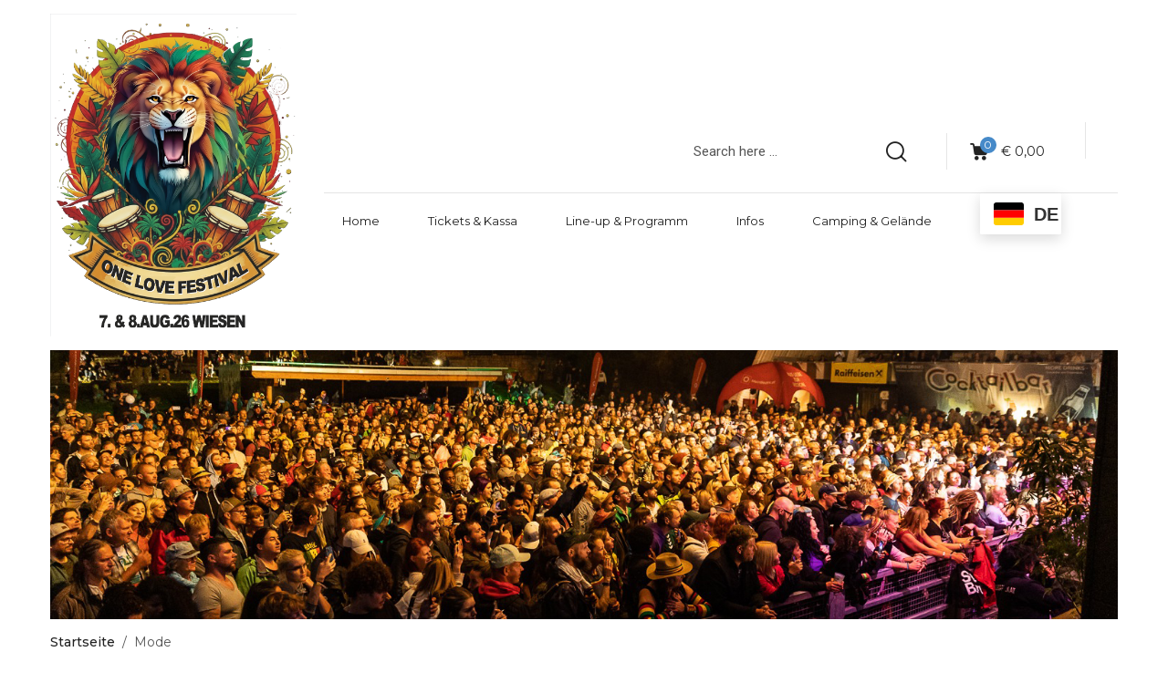

--- FILE ---
content_type: text/html; charset=UTF-8
request_url: https://www.onelovefestival.at/product-category/mode/
body_size: 28484
content:
<!DOCTYPE html>
<html lang="de" class="no-js no-svg">
<head>
    <meta charset="UTF-8"/>
    <meta name="viewport" content="width=device-width, initial-scale=1.0, maximum-scale=1.0,user-scalable=0"/>
    <link rel="profile" href="https://gmpg.org/xfn/11"/>

    				<script>document.documentElement.className = document.documentElement.className + ' yes-js js_active js'</script>
			<meta name='robots' content='index, follow, max-image-preview:large, max-snippet:-1, max-video-preview:-1' />
	<style>img:is([sizes="auto" i], [sizes^="auto," i]) { contain-intrinsic-size: 3000px 1500px }</style>
	
	<!-- This site is optimized with the Yoast SEO plugin v26.2 - https://yoast.com/wordpress/plugins/seo/ -->
	<title>Mode Archives - One Love Festival Austria</title>
<link crossorigin data-rocket-preconnect href="https://fonts.googleapis.com" rel="preconnect">
<link data-rocket-preload as="style" href="https://fonts.googleapis.com/css?family=Roboto%3A300%2C400%2C500%2C700%7CPlayfair%20Display%3A400%2C700%7COswald%3A300%2C400%2C600%7CBarlow%3A600%3Alatin-ext%7CLato%3A900%3Alatin%7COld%20Standard%20TT%7CMontserrat%3An%2C300%2C500%2C600%2C700&#038;display=swap" rel="preload">
<link href="https://fonts.googleapis.com/css?family=Roboto%3A300%2C400%2C500%2C700%7CPlayfair%20Display%3A400%2C700%7COswald%3A300%2C400%2C600%7CBarlow%3A600%3Alatin-ext%7CLato%3A900%3Alatin%7COld%20Standard%20TT%7CMontserrat%3An%2C300%2C500%2C600%2C700&#038;display=swap" media="print" onload="this.media=&#039;all&#039;" rel="stylesheet">
<noscript><link rel="stylesheet" href="https://fonts.googleapis.com/css?family=Roboto%3A300%2C400%2C500%2C700%7CPlayfair%20Display%3A400%2C700%7COswald%3A300%2C400%2C600%7CBarlow%3A600%3Alatin-ext%7CLato%3A900%3Alatin%7COld%20Standard%20TT%7CMontserrat%3An%2C300%2C500%2C600%2C700&#038;display=swap"></noscript><link rel="preload" data-rocket-preload as="image" href="https://www.onelovefestival.at/wp-content/uploads/2024/01/publikum_onelove23.jpg" imagesrcset="https://www.onelovefestival.at/wp-content/uploads/2024/01/publikum_onelove23.jpg 1500w, https://www.onelovefestival.at/wp-content/uploads/2024/01/publikum_onelove23-400x101.jpg 400w, https://www.onelovefestival.at/wp-content/uploads/2024/01/publikum_onelove23-600x151.jpg 600w, https://www.onelovefestival.at/wp-content/uploads/2024/01/publikum_onelove23-1024x258.jpg 1024w, https://www.onelovefestival.at/wp-content/uploads/2024/01/publikum_onelove23-768x194.jpg 768w" imagesizes="(max-width: 1500px) 100vw, 1500px" fetchpriority="high">
	<meta name="description" content="Österreichische designer reggae wear, Rootical street wear, Bunfirewear" />
	<link rel="canonical" href="https://www.onelovefestival.at/product-category/mode/" />
	<link rel="next" href="https://www.onelovefestival.at/product-category/mode/page/2/" />
	<meta property="og:locale" content="de_DE" />
	<meta property="og:type" content="article" />
	<meta property="og:title" content="Mode Archives - One Love Festival Austria" />
	<meta property="og:description" content="Österreichische designer reggae wear, Rootical street wear, Bunfirewear" />
	<meta property="og:url" content="https://www.onelovefestival.at/product-category/mode/" />
	<meta property="og:site_name" content="One Love Festival Austria" />
	<meta name="twitter:card" content="summary_large_image" />
	<script type="application/ld+json" class="yoast-schema-graph">{"@context":"https://schema.org","@graph":[{"@type":"CollectionPage","@id":"https://www.onelovefestival.at/product-category/mode/","url":"https://www.onelovefestival.at/product-category/mode/","name":"Mode Archives - One Love Festival Austria","isPartOf":{"@id":"https://www.onelovefestival.at/#website"},"primaryImageOfPage":{"@id":"https://www.onelovefestival.at/product-category/mode/#primaryimage"},"image":{"@id":"https://www.onelovefestival.at/product-category/mode/#primaryimage"},"thumbnailUrl":"https://www.onelovefestival.at/wp-content/uploads/2019/02/girls_onelove_bunfirewear_weisz.jpg","description":"Österreichische designer reggae wear, Rootical street wear, Bunfirewear","breadcrumb":{"@id":"https://www.onelovefestival.at/product-category/mode/#breadcrumb"},"inLanguage":"de"},{"@type":"ImageObject","inLanguage":"de","@id":"https://www.onelovefestival.at/product-category/mode/#primaryimage","url":"https://www.onelovefestival.at/wp-content/uploads/2019/02/girls_onelove_bunfirewear_weisz.jpg","contentUrl":"https://www.onelovefestival.at/wp-content/uploads/2019/02/girls_onelove_bunfirewear_weisz.jpg","width":765,"height":954,"caption":"Bunfirewear Gots Fearwear Reggae Lion Rot Gelb Grün Designer Mode T-Shirt One Love Festival 2019 Merch"},{"@type":"BreadcrumbList","@id":"https://www.onelovefestival.at/product-category/mode/#breadcrumb","itemListElement":[{"@type":"ListItem","position":1,"name":"Home","item":"https://www.onelovefestival.at/"},{"@type":"ListItem","position":2,"name":"Mode"}]},{"@type":"WebSite","@id":"https://www.onelovefestival.at/#website","url":"https://www.onelovefestival.at/","name":"One Love Festival Austria","description":"powered by Bunfirwear","publisher":{"@id":"https://www.onelovefestival.at/#organization"},"potentialAction":[{"@type":"SearchAction","target":{"@type":"EntryPoint","urlTemplate":"https://www.onelovefestival.at/?s={search_term_string}"},"query-input":{"@type":"PropertyValueSpecification","valueRequired":true,"valueName":"search_term_string"}}],"inLanguage":"de"},{"@type":"Organization","@id":"https://www.onelovefestival.at/#organization","name":"Bunfire Veranstaltungs GmbH","url":"https://www.onelovefestival.at/","logo":{"@type":"ImageObject","inLanguage":"de","@id":"https://www.onelovefestival.at/#/schema/logo/image/","url":"https://hostpress.onelovefestival.at/wp-content/uploads/2019/02/details_onelove_weisz.jpg","contentUrl":"https://hostpress.onelovefestival.at/wp-content/uploads/2019/02/details_onelove_weisz.jpg","width":765,"height":954,"caption":"Bunfire Veranstaltungs GmbH"},"image":{"@id":"https://www.onelovefestival.at/#/schema/logo/image/"},"sameAs":["https://www.facebook.com/One-Love-Festival-Austria-506993913154074/?ref=bookmarks"]}]}</script>
	<!-- / Yoast SEO plugin. -->


<link rel='dns-prefetch' href='//ajax.googleapis.com' />
<link rel='dns-prefetch' href='//fonts.googleapis.com' />
<link href='https://fonts.gstatic.com' crossorigin rel='preconnect' />
<link rel="alternate" type="application/rss+xml" title="One Love Festival Austria &raquo; Feed" href="https://www.onelovefestival.at/feed/" />
<link rel="alternate" type="application/rss+xml" title="One Love Festival Austria &raquo; Kommentar-Feed" href="https://www.onelovefestival.at/comments/feed/" />
<link rel="alternate" type="application/rss+xml" title="One Love Festival Austria &raquo; Mode Kategorie Feed" href="https://www.onelovefestival.at/product-category/mode/feed/" />
<style id='wp-emoji-styles-inline-css' type='text/css'>

	img.wp-smiley, img.emoji {
		display: inline !important;
		border: none !important;
		box-shadow: none !important;
		height: 1em !important;
		width: 1em !important;
		margin: 0 0.07em !important;
		vertical-align: -0.1em !important;
		background: none !important;
		padding: 0 !important;
	}
</style>
<link rel='stylesheet' id='wp-block-library-css' href='https://www.onelovefestival.at/wp-includes/css/dist/block-library/style.min.css?ver=6.8.3' type='text/css' media='all' />
<style id='wp-block-library-theme-inline-css' type='text/css'>
.wp-block-audio :where(figcaption){color:#555;font-size:13px;text-align:center}.is-dark-theme .wp-block-audio :where(figcaption){color:#ffffffa6}.wp-block-audio{margin:0 0 1em}.wp-block-code{border:1px solid #ccc;border-radius:4px;font-family:Menlo,Consolas,monaco,monospace;padding:.8em 1em}.wp-block-embed :where(figcaption){color:#555;font-size:13px;text-align:center}.is-dark-theme .wp-block-embed :where(figcaption){color:#ffffffa6}.wp-block-embed{margin:0 0 1em}.blocks-gallery-caption{color:#555;font-size:13px;text-align:center}.is-dark-theme .blocks-gallery-caption{color:#ffffffa6}:root :where(.wp-block-image figcaption){color:#555;font-size:13px;text-align:center}.is-dark-theme :root :where(.wp-block-image figcaption){color:#ffffffa6}.wp-block-image{margin:0 0 1em}.wp-block-pullquote{border-bottom:4px solid;border-top:4px solid;color:currentColor;margin-bottom:1.75em}.wp-block-pullquote cite,.wp-block-pullquote footer,.wp-block-pullquote__citation{color:currentColor;font-size:.8125em;font-style:normal;text-transform:uppercase}.wp-block-quote{border-left:.25em solid;margin:0 0 1.75em;padding-left:1em}.wp-block-quote cite,.wp-block-quote footer{color:currentColor;font-size:.8125em;font-style:normal;position:relative}.wp-block-quote:where(.has-text-align-right){border-left:none;border-right:.25em solid;padding-left:0;padding-right:1em}.wp-block-quote:where(.has-text-align-center){border:none;padding-left:0}.wp-block-quote.is-large,.wp-block-quote.is-style-large,.wp-block-quote:where(.is-style-plain){border:none}.wp-block-search .wp-block-search__label{font-weight:700}.wp-block-search__button{border:1px solid #ccc;padding:.375em .625em}:where(.wp-block-group.has-background){padding:1.25em 2.375em}.wp-block-separator.has-css-opacity{opacity:.4}.wp-block-separator{border:none;border-bottom:2px solid;margin-left:auto;margin-right:auto}.wp-block-separator.has-alpha-channel-opacity{opacity:1}.wp-block-separator:not(.is-style-wide):not(.is-style-dots){width:100px}.wp-block-separator.has-background:not(.is-style-dots){border-bottom:none;height:1px}.wp-block-separator.has-background:not(.is-style-wide):not(.is-style-dots){height:2px}.wp-block-table{margin:0 0 1em}.wp-block-table td,.wp-block-table th{word-break:normal}.wp-block-table :where(figcaption){color:#555;font-size:13px;text-align:center}.is-dark-theme .wp-block-table :where(figcaption){color:#ffffffa6}.wp-block-video :where(figcaption){color:#555;font-size:13px;text-align:center}.is-dark-theme .wp-block-video :where(figcaption){color:#ffffffa6}.wp-block-video{margin:0 0 1em}:root :where(.wp-block-template-part.has-background){margin-bottom:0;margin-top:0;padding:1.25em 2.375em}
</style>
<style id='classic-theme-styles-inline-css' type='text/css'>
/*! This file is auto-generated */
.wp-block-button__link{color:#fff;background-color:#32373c;border-radius:9999px;box-shadow:none;text-decoration:none;padding:calc(.667em + 2px) calc(1.333em + 2px);font-size:1.125em}.wp-block-file__button{background:#32373c;color:#fff;text-decoration:none}
</style>
<link data-minify="1" rel='stylesheet' id='amazon-payments-advanced-blocks-log-out-banner-css' href='https://www.onelovefestival.at/wp-content/cache/min/1/wp-content/plugins/woocommerce-gateway-amazon-payments-advanced/build/js/blocks/log-out-banner/style-index.css?ver=1768963717' type='text/css' media='all' />
<style id='global-styles-inline-css' type='text/css'>
:root{--wp--preset--aspect-ratio--square: 1;--wp--preset--aspect-ratio--4-3: 4/3;--wp--preset--aspect-ratio--3-4: 3/4;--wp--preset--aspect-ratio--3-2: 3/2;--wp--preset--aspect-ratio--2-3: 2/3;--wp--preset--aspect-ratio--16-9: 16/9;--wp--preset--aspect-ratio--9-16: 9/16;--wp--preset--color--black: #000000;--wp--preset--color--cyan-bluish-gray: #abb8c3;--wp--preset--color--white: #ffffff;--wp--preset--color--pale-pink: #f78da7;--wp--preset--color--vivid-red: #cf2e2e;--wp--preset--color--luminous-vivid-orange: #ff6900;--wp--preset--color--luminous-vivid-amber: #fcb900;--wp--preset--color--light-green-cyan: #7bdcb5;--wp--preset--color--vivid-green-cyan: #00d084;--wp--preset--color--pale-cyan-blue: #8ed1fc;--wp--preset--color--vivid-cyan-blue: #0693e3;--wp--preset--color--vivid-purple: #9b51e0;--wp--preset--gradient--vivid-cyan-blue-to-vivid-purple: linear-gradient(135deg,rgba(6,147,227,1) 0%,rgb(155,81,224) 100%);--wp--preset--gradient--light-green-cyan-to-vivid-green-cyan: linear-gradient(135deg,rgb(122,220,180) 0%,rgb(0,208,130) 100%);--wp--preset--gradient--luminous-vivid-amber-to-luminous-vivid-orange: linear-gradient(135deg,rgba(252,185,0,1) 0%,rgba(255,105,0,1) 100%);--wp--preset--gradient--luminous-vivid-orange-to-vivid-red: linear-gradient(135deg,rgba(255,105,0,1) 0%,rgb(207,46,46) 100%);--wp--preset--gradient--very-light-gray-to-cyan-bluish-gray: linear-gradient(135deg,rgb(238,238,238) 0%,rgb(169,184,195) 100%);--wp--preset--gradient--cool-to-warm-spectrum: linear-gradient(135deg,rgb(74,234,220) 0%,rgb(151,120,209) 20%,rgb(207,42,186) 40%,rgb(238,44,130) 60%,rgb(251,105,98) 80%,rgb(254,248,76) 100%);--wp--preset--gradient--blush-light-purple: linear-gradient(135deg,rgb(255,206,236) 0%,rgb(152,150,240) 100%);--wp--preset--gradient--blush-bordeaux: linear-gradient(135deg,rgb(254,205,165) 0%,rgb(254,45,45) 50%,rgb(107,0,62) 100%);--wp--preset--gradient--luminous-dusk: linear-gradient(135deg,rgb(255,203,112) 0%,rgb(199,81,192) 50%,rgb(65,88,208) 100%);--wp--preset--gradient--pale-ocean: linear-gradient(135deg,rgb(255,245,203) 0%,rgb(182,227,212) 50%,rgb(51,167,181) 100%);--wp--preset--gradient--electric-grass: linear-gradient(135deg,rgb(202,248,128) 0%,rgb(113,206,126) 100%);--wp--preset--gradient--midnight: linear-gradient(135deg,rgb(2,3,129) 0%,rgb(40,116,252) 100%);--wp--preset--font-size--small: 13px;--wp--preset--font-size--medium: 20px;--wp--preset--font-size--large: 36px;--wp--preset--font-size--x-large: 42px;--wp--preset--spacing--20: 0.44rem;--wp--preset--spacing--30: 0.67rem;--wp--preset--spacing--40: 1rem;--wp--preset--spacing--50: 1.5rem;--wp--preset--spacing--60: 2.25rem;--wp--preset--spacing--70: 3.38rem;--wp--preset--spacing--80: 5.06rem;--wp--preset--shadow--natural: 6px 6px 9px rgba(0, 0, 0, 0.2);--wp--preset--shadow--deep: 12px 12px 50px rgba(0, 0, 0, 0.4);--wp--preset--shadow--sharp: 6px 6px 0px rgba(0, 0, 0, 0.2);--wp--preset--shadow--outlined: 6px 6px 0px -3px rgba(255, 255, 255, 1), 6px 6px rgba(0, 0, 0, 1);--wp--preset--shadow--crisp: 6px 6px 0px rgba(0, 0, 0, 1);}:where(.is-layout-flex){gap: 0.5em;}:where(.is-layout-grid){gap: 0.5em;}body .is-layout-flex{display: flex;}.is-layout-flex{flex-wrap: wrap;align-items: center;}.is-layout-flex > :is(*, div){margin: 0;}body .is-layout-grid{display: grid;}.is-layout-grid > :is(*, div){margin: 0;}:where(.wp-block-columns.is-layout-flex){gap: 2em;}:where(.wp-block-columns.is-layout-grid){gap: 2em;}:where(.wp-block-post-template.is-layout-flex){gap: 1.25em;}:where(.wp-block-post-template.is-layout-grid){gap: 1.25em;}.has-black-color{color: var(--wp--preset--color--black) !important;}.has-cyan-bluish-gray-color{color: var(--wp--preset--color--cyan-bluish-gray) !important;}.has-white-color{color: var(--wp--preset--color--white) !important;}.has-pale-pink-color{color: var(--wp--preset--color--pale-pink) !important;}.has-vivid-red-color{color: var(--wp--preset--color--vivid-red) !important;}.has-luminous-vivid-orange-color{color: var(--wp--preset--color--luminous-vivid-orange) !important;}.has-luminous-vivid-amber-color{color: var(--wp--preset--color--luminous-vivid-amber) !important;}.has-light-green-cyan-color{color: var(--wp--preset--color--light-green-cyan) !important;}.has-vivid-green-cyan-color{color: var(--wp--preset--color--vivid-green-cyan) !important;}.has-pale-cyan-blue-color{color: var(--wp--preset--color--pale-cyan-blue) !important;}.has-vivid-cyan-blue-color{color: var(--wp--preset--color--vivid-cyan-blue) !important;}.has-vivid-purple-color{color: var(--wp--preset--color--vivid-purple) !important;}.has-black-background-color{background-color: var(--wp--preset--color--black) !important;}.has-cyan-bluish-gray-background-color{background-color: var(--wp--preset--color--cyan-bluish-gray) !important;}.has-white-background-color{background-color: var(--wp--preset--color--white) !important;}.has-pale-pink-background-color{background-color: var(--wp--preset--color--pale-pink) !important;}.has-vivid-red-background-color{background-color: var(--wp--preset--color--vivid-red) !important;}.has-luminous-vivid-orange-background-color{background-color: var(--wp--preset--color--luminous-vivid-orange) !important;}.has-luminous-vivid-amber-background-color{background-color: var(--wp--preset--color--luminous-vivid-amber) !important;}.has-light-green-cyan-background-color{background-color: var(--wp--preset--color--light-green-cyan) !important;}.has-vivid-green-cyan-background-color{background-color: var(--wp--preset--color--vivid-green-cyan) !important;}.has-pale-cyan-blue-background-color{background-color: var(--wp--preset--color--pale-cyan-blue) !important;}.has-vivid-cyan-blue-background-color{background-color: var(--wp--preset--color--vivid-cyan-blue) !important;}.has-vivid-purple-background-color{background-color: var(--wp--preset--color--vivid-purple) !important;}.has-black-border-color{border-color: var(--wp--preset--color--black) !important;}.has-cyan-bluish-gray-border-color{border-color: var(--wp--preset--color--cyan-bluish-gray) !important;}.has-white-border-color{border-color: var(--wp--preset--color--white) !important;}.has-pale-pink-border-color{border-color: var(--wp--preset--color--pale-pink) !important;}.has-vivid-red-border-color{border-color: var(--wp--preset--color--vivid-red) !important;}.has-luminous-vivid-orange-border-color{border-color: var(--wp--preset--color--luminous-vivid-orange) !important;}.has-luminous-vivid-amber-border-color{border-color: var(--wp--preset--color--luminous-vivid-amber) !important;}.has-light-green-cyan-border-color{border-color: var(--wp--preset--color--light-green-cyan) !important;}.has-vivid-green-cyan-border-color{border-color: var(--wp--preset--color--vivid-green-cyan) !important;}.has-pale-cyan-blue-border-color{border-color: var(--wp--preset--color--pale-cyan-blue) !important;}.has-vivid-cyan-blue-border-color{border-color: var(--wp--preset--color--vivid-cyan-blue) !important;}.has-vivid-purple-border-color{border-color: var(--wp--preset--color--vivid-purple) !important;}.has-vivid-cyan-blue-to-vivid-purple-gradient-background{background: var(--wp--preset--gradient--vivid-cyan-blue-to-vivid-purple) !important;}.has-light-green-cyan-to-vivid-green-cyan-gradient-background{background: var(--wp--preset--gradient--light-green-cyan-to-vivid-green-cyan) !important;}.has-luminous-vivid-amber-to-luminous-vivid-orange-gradient-background{background: var(--wp--preset--gradient--luminous-vivid-amber-to-luminous-vivid-orange) !important;}.has-luminous-vivid-orange-to-vivid-red-gradient-background{background: var(--wp--preset--gradient--luminous-vivid-orange-to-vivid-red) !important;}.has-very-light-gray-to-cyan-bluish-gray-gradient-background{background: var(--wp--preset--gradient--very-light-gray-to-cyan-bluish-gray) !important;}.has-cool-to-warm-spectrum-gradient-background{background: var(--wp--preset--gradient--cool-to-warm-spectrum) !important;}.has-blush-light-purple-gradient-background{background: var(--wp--preset--gradient--blush-light-purple) !important;}.has-blush-bordeaux-gradient-background{background: var(--wp--preset--gradient--blush-bordeaux) !important;}.has-luminous-dusk-gradient-background{background: var(--wp--preset--gradient--luminous-dusk) !important;}.has-pale-ocean-gradient-background{background: var(--wp--preset--gradient--pale-ocean) !important;}.has-electric-grass-gradient-background{background: var(--wp--preset--gradient--electric-grass) !important;}.has-midnight-gradient-background{background: var(--wp--preset--gradient--midnight) !important;}.has-small-font-size{font-size: var(--wp--preset--font-size--small) !important;}.has-medium-font-size{font-size: var(--wp--preset--font-size--medium) !important;}.has-large-font-size{font-size: var(--wp--preset--font-size--large) !important;}.has-x-large-font-size{font-size: var(--wp--preset--font-size--x-large) !important;}
:where(.wp-block-post-template.is-layout-flex){gap: 1.25em;}:where(.wp-block-post-template.is-layout-grid){gap: 1.25em;}
:where(.wp-block-columns.is-layout-flex){gap: 2em;}:where(.wp-block-columns.is-layout-grid){gap: 2em;}
:root :where(.wp-block-pullquote){font-size: 1.5em;line-height: 1.6;}
</style>
<link rel='stylesheet' id='animate-css-css' href='https://www.onelovefestival.at/wp-content/plugins/ovic-addon-toolkit/assets/css/animate.min.css?ver=3.7.0' type='text/css' media='all' />
<link rel='stylesheet' id='growl-css' href='https://www.onelovefestival.at/wp-content/plugins/ovic-addon-toolkit/assets/3rd-party/growl/growl.min.css?ver=1.3.5' type='text/css' media='all' />
<link rel='stylesheet' id='ovic-core-css' href='https://www.onelovefestival.at/wp-content/plugins/ovic-addon-toolkit/assets/css/ovic-core.min.css?ver=2.6.7' type='text/css' media='all' />
<link rel='stylesheet' id='ovic-pinmap-css' href='https://www.onelovefestival.at/wp-content/plugins/ovic-pinmap/assets/css/pinmap.min.css?ver=1.0.4' type='text/css' media='all' />
<style id='woocommerce-inline-inline-css' type='text/css'>
.woocommerce form .form-row .required { visibility: visible; }
</style>
<link data-minify="1" rel='stylesheet' id='product-size-charts-css' href='https://www.onelovefestival.at/wp-content/cache/min/1/wp-content/plugins/woo-advanced-product-size-chart/public/css/size-chart-for-woocommerce-public.css?ver=1768963717' type='text/css' media='all' />
<link data-minify="1" rel='stylesheet' id='brands-styles-css' href='https://www.onelovefestival.at/wp-content/cache/min/1/wp-content/plugins/woocommerce/assets/css/brands.css?ver=1768963717' type='text/css' media='all' />
<link data-minify="1" rel='stylesheet' id='jquery-fixedheadertable-style-css' href='https://www.onelovefestival.at/wp-content/cache/background-css/1/www.onelovefestival.at/wp-content/cache/min/1/wp-content/plugins/yith-woocommerce-compare/assets/css/jquery.dataTables.css?ver=1768963717&wpr_t=1769034208' type='text/css' media='all' />
<link data-minify="1" rel='stylesheet' id='yith_woocompare_page-css' href='https://www.onelovefestival.at/wp-content/cache/background-css/1/www.onelovefestival.at/wp-content/cache/min/1/wp-content/plugins/yith-woocommerce-compare/assets/css/compare.css?ver=1768963717&wpr_t=1769034208' type='text/css' media='all' />
<link data-minify="1" rel='stylesheet' id='yith-woocompare-widget-css' href='https://www.onelovefestival.at/wp-content/cache/min/1/wp-content/plugins/yith-woocommerce-compare/assets/css/widget.css?ver=1768963717' type='text/css' media='all' />
<link data-minify="1" rel='stylesheet' id='ovic-vc-style-css' href='https://www.onelovefestival.at/wp-content/cache/min/1/wp-content/plugins/ovic-vc-addon/assets/frontend/css/frontend.css?ver=1768963717' type='text/css' media='all' />
<link rel='stylesheet' id='rtwpvs-css' href='https://www.onelovefestival.at/wp-content/plugins/woo-product-variation-swatches/assets/css/rtwpvs.min.css?ver=1769034207' type='text/css' media='all' />
<style id='rtwpvs-inline-css' type='text/css'>
        
            .rtwpvs-term:not(.rtwpvs-radio-term) {
                width: 30px;
                height: 30px;
            }

            .rtwpvs-squared .rtwpvs-button-term {
                min-width: 30px;
            }

            .rtwpvs-button-term span {
                font-size: 16px;
            }

            
            
                        .rtwpvs.rtwpvs-attribute-behavior-blur .rtwpvs-term:not(.rtwpvs-radio-term).disabled::before,
            .rtwpvs.rtwpvs-attribute-behavior-blur .rtwpvs-term:not(.rtwpvs-radio-term).disabled::after,
            .rtwpvs.rtwpvs-attribute-behavior-blur .rtwpvs-term:not(.rtwpvs-radio-term).disabled:hover::before,
            .rtwpvs.rtwpvs-attribute-behavior-blur .rtwpvs-term:not(.rtwpvs-radio-term).disabled:hover::after {
                background: #ff0000 !important;
            }

                                    .rtwpvs.rtwpvs-attribute-behavior-blur .rtwpvs-term:not(.rtwpvs-radio-term).disabled img,
            .rtwpvs.rtwpvs-attribute-behavior-blur .rtwpvs-term:not(.rtwpvs-radio-term).disabled span,
            .rtwpvs.rtwpvs-attribute-behavior-blur .rtwpvs-term:not(.rtwpvs-radio-term).disabled:hover img,
            .rtwpvs.rtwpvs-attribute-behavior-blur .rtwpvs-term:not(.rtwpvs-radio-term).disabled:hover span {
                opacity: 0.3;
            }

                    
		
</style>
<link rel='stylesheet' id='rtwpvs-tooltip-css' href='https://www.onelovefestival.at/wp-content/plugins/woo-product-variation-swatches/assets/css/rtwpvs-tooltip.min.css?ver=1769034207' type='text/css' media='all' />
<link rel='stylesheet' id='scrollbar-css' href='https://www.onelovefestival.at/wp-content/themes/kute-boutique/assets/vendor/scrollbar/scrollbar.min.css?ver=0.2.10' type='text/css' media='all' />
<link rel='stylesheet' id='animate-css' href='https://www.onelovefestival.at/wp-content/themes/kute-boutique/assets/css/animate.min.css?ver=3.7.0' type='text/css' media='all' />

<link rel='stylesheet' id='chosen-css' href='https://www.onelovefestival.at/wp-content/cache/background-css/1/www.onelovefestival.at/wp-content/themes/kute-boutique/assets/vendor/chosen/chosen.min.css?ver=1.8.7&wpr_t=1769034208' type='text/css' media='all' />
<link data-minify="1" rel='stylesheet' id='bootstrap-css' href='https://www.onelovefestival.at/wp-content/cache/min/1/wp-content/themes/kute-boutique/assets/vendor/bootstrap/bootstrap.min.css?ver=1768963717' type='text/css' media='all' />
<link rel='stylesheet' id='slick-css' href='https://www.onelovefestival.at/wp-content/plugins/ovic-addon-toolkit/assets/3rd-party/slick/slick.min.css?ver=1.0.1' type='text/css' media='all' />
<link data-minify="1" rel='stylesheet' id='kute-boutique-header-style-css' href='https://www.onelovefestival.at/wp-content/cache/min/1/wp-content/themes/kute-boutique/templates/header/style/header-style-03.css?ver=1768963717' type='text/css' media='all' />
<link data-minify="1" rel='stylesheet' id='kute-default-css' href='https://www.onelovefestival.at/wp-content/cache/min/1/wp-content/themes/kute-boutique/assets/css/default.css?ver=1768963717' type='text/css' media='all' />
<link data-minify="1" rel='stylesheet' id='font-awesome-css' href='https://www.onelovefestival.at/wp-content/cache/min/1/wp-content/plugins/elementor/assets/lib/font-awesome/css/font-awesome.min.css?ver=1768963717' type='text/css' media='all' />
<style id='font-awesome-inline-css' type='text/css'>
[data-font="FontAwesome"]:before {font-family: 'FontAwesome' !important;content: attr(data-icon) !important;speak: none !important;font-weight: normal !important;font-variant: normal !important;text-transform: none !important;line-height: 1 !important;font-style: normal !important;-webkit-font-smoothing: antialiased !important;-moz-osx-font-smoothing: grayscale !important;}
</style>
<link data-minify="1" rel='stylesheet' id='flaticon-css' href='https://www.onelovefestival.at/wp-content/cache/min/1/wp-content/themes/kute-boutique/assets/vendor/flaticon/flaticon.css?ver=1768963717' type='text/css' media='all' />
<link data-minify="1" rel='stylesheet' id='pe-icon-7-stroke-css' href='https://www.onelovefestival.at/wp-content/cache/min/1/wp-content/themes/kute-boutique/assets/vendor/pe-icon-7-stroke/pe-icon-7-stroke.min.css?ver=1768963717' type='text/css' media='all' />
<link data-minify="1" rel='stylesheet' id='main-icon-css' href='https://www.onelovefestival.at/wp-content/cache/min/1/wp-content/themes/kute-boutique/assets/vendor/main-icon/style.css?ver=1768963717' type='text/css' media='all' />
<link data-minify="1" rel='stylesheet' id='font-face-css' href='https://www.onelovefestival.at/wp-content/cache/min/1/wp-content/themes/kute-boutique/assets/css/font-face.min.css?ver=1768963717' type='text/css' media='all' />
<link data-minify="1" rel='stylesheet' id='kute-boutique-css' href='https://www.onelovefestival.at/wp-content/cache/min/1/wp-content/themes/kute-boutique/assets/css/style.css?ver=1768963717' type='text/css' media='all' />
<style id='kute-boutique-inline-css' type='text/css'>
 body{ --main-color: #222222; --main-color-2: #468ac9; } .main-special-font, h1, h2, h3, h4, h5, h6, .added_to_cart, .button, button, input[type="submit"], .post-pagination > *, .breadcrumb, .woocommerce-breadcrumb, .woocommerce-pagination ul.page-numbers, .navigation, .pagination, .amount, div.ovic-menu-clone-wrap .ovic-menu-current-panel-title, div.ovic-menu-clone-wrap .ovic-menu-panel > .depth-0 > li > .menu-link, .widget .tagcloud a, .widget .product_list_widget > li > a:not(.remove), .post-item .readmore, .site-main > .post-item .content-author .name, .comments-area .comment-author, .comments-area .comment-reply-link, .box-header-nav .main-menu > .menu-item > a, .block-menu-bar a, .block-userlink > a, .block-minicart > a, .block-wishlist > a, .block-search > a, .top-bar-menu > li > a, .price, .widget_shopping_cart .total, .widget_rss ul li > a, .widget_recent_comments ul li > a, .widget_recent_entries > ul > li > a, table.variations td.label, .quantity, .stock, .entry-summary #chart-button, .entry-summary .share, .woocommerce-tabs .tabs, .product-labels > *, .product_meta, .pagination-nav .button-loadmore, #tab-reviews #review_form .comment-reply-title, .entry-summary .grouped_form .woocommerce-grouped-product-list-item__label label, .shop_table th, .wishlist_table th, .woocommerce-cart-form > .shop_table td.product-name a, .wishlist_table td.product-price, .woocommerce-cart-form > .shop_table td.product-price, .woocommerce-cart-form > .shop_table td.product-subtotal, .ovic-products .banner-product .link, .ovic-tabs .tabs li, .ovic-progress.vc_progress_bar .vc_general .vc_bar, .blog-item.style-05 .readmore, .tooltip-inner, .ovic-newsletter.style-06 .discount, div.mfp-content .social-content .mfp-user a, .ovic-custommenu.style-08 .menu-item, .product-item.style-08 .posted_in, .blog-item.style-06 .post-category, .ovic-custommenu.style-09 .menu-item > a .text-title, .ovic-banner.style-13 .gallery-item .text, .ovic-banner.style-08, .ovic-person.style-03, .ovic-testimonials.style-02, .ovic-person.style-04, .ovic-newsletter.style-04, .ovic-newsletter.style-06, .ovic-blog.style-03, .ovic-blog.style-04, .ovic-blog.style-07, .ovic-products.style-05, .ovic-custom-heading.style-08, .header.style-10 .ovic-custommenu.style-03, .custom-plus-icon::after, .header.style-21 .control-open, .widget-area .sidebar-head .title{ font-family: Montserrat; } 
</style>
<link rel='stylesheet' id='kute-boutique-main-css' href='https://www.onelovefestival.at/wp-content/themes/kute-boutique-child/style.css?ver=1.0.0.1704383104' type='text/css' media='all' />
<link data-minify="1" rel='stylesheet' id='kute-boutique-dokan-css' href='https://www.onelovefestival.at/wp-content/cache/min/1/wp-content/themes/kute-boutique/assets/css/skins/skin-b2.css?ver=1768963717' type='text/css' media='all' />
<link rel='stylesheet' id='kute_boutique_new-css' href='https://www.onelovefestival.at/wp-content/themes/kute-boutique/assets/css/style-new.min.css?ver=1.0.0.1704383104' type='text/css' media='all' />


<link data-minify="1" rel='stylesheet' id='sib-front-css-css' href='https://www.onelovefestival.at/wp-content/cache/background-css/1/www.onelovefestival.at/wp-content/cache/min/1/wp-content/plugins/mailin/css/mailin-front.css?ver=1768963717&wpr_t=1769034208' type='text/css' media='all' />
<link rel='stylesheet' id='megamenu-frontend-css' href='https://www.onelovefestival.at/wp-content/plugins/ovic-addon-toolkit/includes/extends/megamenu/assets/css/megamenu.min.css?ver=6.8.3' type='text/css' media='all' />
<script type="text/template" id="tmpl-ovic-notice-popup">
    <# if ( data.img_url != '' ) { #>
    <figure>
        <img src="{{data.img_url}}" alt="{{data.title}}" class="growl-thumb"/>
    </figure>
    <# } #>
    <p class="growl-content">
        <# if ( data.title != '' ) { #>
        <span>{{data.title}}</span>
        <# } #>
        {{{data.content}}}
    </p>
</script>
<script type="text/template" id="tmpl-variation-template">
	<div class="woocommerce-variation-description">{{{ data.variation.variation_description }}}</div>
	<div class="woocommerce-variation-price">{{{ data.variation.price_html }}}</div>
	<div class="woocommerce-variation-availability">{{{ data.variation.availability_html }}}</div>
</script>
<script type="text/template" id="tmpl-unavailable-variation-template">
	<p role="alert">Dieses Produkt ist leider nicht verfügbar. Bitte wähle eine andere Kombination.</p>
</script>
<script type="text/javascript" id="jquery-core-js-extra">
/* <![CDATA[ */
var xlwcty = {"ajax_url":"https:\/\/www.onelovefestival.at\/wp-admin\/admin-ajax.php","version":"2.21.0","wc_version":"10.2.3"};
/* ]]> */
</script>
<script type="text/javascript" src="https://www.onelovefestival.at/wp-includes/js/jquery/jquery.min.js?ver=3.7.1" id="jquery-core-js"></script>
<script type="text/javascript" src="https://www.onelovefestival.at/wp-includes/js/jquery/jquery-migrate.min.js?ver=3.4.1" id="jquery-migrate-js"></script>
<script type="text/javascript" src="https://www.onelovefestival.at/wp-includes/js/underscore.min.js?ver=1.13.7" id="underscore-js"></script>
<script type="text/javascript" id="wp-util-js-extra">
/* <![CDATA[ */
var _wpUtilSettings = {"ajax":{"url":"\/wp-admin\/admin-ajax.php"}};
/* ]]> */
</script>
<script type="text/javascript" src="https://www.onelovefestival.at/wp-includes/js/wp-util.min.js?ver=6.8.3" id="wp-util-js"></script>
<script type="text/javascript" src="https://www.onelovefestival.at/wp-content/plugins/woocommerce/assets/js/jquery-blockui/jquery.blockUI.min.js?ver=2.7.0-wc.10.2.3" id="jquery-blockui-js" data-wp-strategy="defer"></script>
<script type="text/javascript" id="wc-add-to-cart-js-extra">
/* <![CDATA[ */
var wc_add_to_cart_params = {"ajax_url":"\/wp-admin\/admin-ajax.php","wc_ajax_url":"\/?wc-ajax=%%endpoint%%","i18n_view_cart":"Warenkorb anzeigen","cart_url":"https:\/\/www.onelovefestival.at\/cart\/","is_cart":"","cart_redirect_after_add":"no"};
/* ]]> */
</script>
<script type="text/javascript" src="https://www.onelovefestival.at/wp-content/plugins/woocommerce/assets/js/frontend/add-to-cart.min.js?ver=10.2.3" id="wc-add-to-cart-js" data-wp-strategy="defer"></script>
<script type="text/javascript" src="https://www.onelovefestival.at/wp-content/plugins/woocommerce/assets/js/js-cookie/js.cookie.min.js?ver=2.1.4-wc.10.2.3" id="js-cookie-js" defer="defer" data-wp-strategy="defer"></script>
<script type="text/javascript" id="woocommerce-js-extra">
/* <![CDATA[ */
var woocommerce_params = {"ajax_url":"\/wp-admin\/admin-ajax.php","wc_ajax_url":"\/?wc-ajax=%%endpoint%%","i18n_password_show":"Passwort anzeigen","i18n_password_hide":"Passwort ausblenden"};
/* ]]> */
</script>
<script type="text/javascript" src="https://www.onelovefestival.at/wp-content/plugins/woocommerce/assets/js/frontend/woocommerce.min.js?ver=10.2.3" id="woocommerce-js" defer="defer" data-wp-strategy="defer"></script>
<script data-minify="1" type="text/javascript" src="https://www.onelovefestival.at/wp-content/cache/min/1/wp-content/plugins/js_composer/assets/js/vendors/woocommerce-add-to-cart.js?ver=1763648149" id="vc_woocommerce-add-to-cart-js-js"></script>
<script type="text/javascript" id="wc-add-to-cart-variation-js-extra">
/* <![CDATA[ */
var wc_add_to_cart_variation_params = {"wc_ajax_url":"\/?wc-ajax=%%endpoint%%","i18n_no_matching_variations_text":"Es entsprechen leider keine Produkte deiner Auswahl. Bitte w\u00e4hle eine andere Kombination.","i18n_make_a_selection_text":"Bitte w\u00e4hle die Produktoptionen, bevor du den Artikel in den Warenkorb legst.","i18n_unavailable_text":"Dieses Produkt ist leider nicht verf\u00fcgbar. Bitte w\u00e4hle eine andere Kombination.","i18n_reset_alert_text":"Deine Auswahl wurde zur\u00fcckgesetzt. Bitte w\u00e4hle Produktoptionen aus, bevor du den Artikel in den Warenkorb legst.","ajax_url":"\/wp-admin\/admin-ajax.php","i18n_view_cart":"View cart","i18n_add_to_cart":"Add to cart","i18n_select_options":"Select options","cart_url":"https:\/\/www.onelovefestival.at\/cart\/","is_cart":"","cart_redirect_after_add":"no","enable_ajax_add_to_cart":"yes"};
/* ]]> */
</script>
<script type="text/javascript" src="https://www.onelovefestival.at/wp-content/plugins/woocommerce/assets/js/frontend/add-to-cart-variation.min.js?ver=10.2.3" id="wc-add-to-cart-variation-js" defer="defer" data-wp-strategy="defer"></script>
<script type="text/javascript" id="ovic-google-web-fonts-js-extra">
/* <![CDATA[ */
var WebFontConfig = {"google":{"families":["Barlow:600:latin-ext","Lato:900:latin","Old Standard TT"]}};
/* ]]> */
</script>
<script data-minify="1" type="text/javascript" src="https://www.onelovefestival.at/wp-content/cache/min/1/ajax/libs/webfont/1.6.26/webfont.js?ver=1763648149" id="ovic-google-web-fonts-js"></script>
<script type="text/javascript" id="sib-front-js-js-extra">
/* <![CDATA[ */
var sibErrMsg = {"invalidMail":"Please fill out valid email address","requiredField":"Please fill out required fields","invalidDateFormat":"Please fill out valid date format","invalidSMSFormat":"Please fill out valid phone number"};
var ajax_sib_front_object = {"ajax_url":"https:\/\/www.onelovefestival.at\/wp-admin\/admin-ajax.php","ajax_nonce":"455b3e63fa","flag_url":"https:\/\/www.onelovefestival.at\/wp-content\/plugins\/mailin\/img\/flags\/"};
/* ]]> */
</script>
<script data-minify="1" type="text/javascript" src="https://www.onelovefestival.at/wp-content/cache/min/1/wp-content/plugins/mailin/js/mailin-front.js?ver=1763648149" id="sib-front-js-js"></script>
<link rel="https://api.w.org/" href="https://www.onelovefestival.at/wp-json/" /><link rel="alternate" title="JSON" type="application/json" href="https://www.onelovefestival.at/wp-json/wp/v2/product_cat/756" /><link rel="EditURI" type="application/rsd+xml" title="RSD" href="https://www.onelovefestival.at/xmlrpc.php?rsd" />
<meta name="generator" content="WordPress 6.8.3" />
<meta name="generator" content="WooCommerce 10.2.3" />
	<noscript><style>.woocommerce-product-gallery{ opacity: 1 !important; }</style></noscript>
	<meta name="generator" content="Elementor 3.32.5; features: additional_custom_breakpoints; settings: css_print_method-external, google_font-enabled, font_display-auto">
			<style>
				.e-con.e-parent:nth-of-type(n+4):not(.e-lazyloaded):not(.e-no-lazyload),
				.e-con.e-parent:nth-of-type(n+4):not(.e-lazyloaded):not(.e-no-lazyload) * {
					background-image: none !important;
				}
				@media screen and (max-height: 1024px) {
					.e-con.e-parent:nth-of-type(n+3):not(.e-lazyloaded):not(.e-no-lazyload),
					.e-con.e-parent:nth-of-type(n+3):not(.e-lazyloaded):not(.e-no-lazyload) * {
						background-image: none !important;
					}
				}
				@media screen and (max-height: 640px) {
					.e-con.e-parent:nth-of-type(n+2):not(.e-lazyloaded):not(.e-no-lazyload),
					.e-con.e-parent:nth-of-type(n+2):not(.e-lazyloaded):not(.e-no-lazyload) * {
						background-image: none !important;
					}
				}
			</style>
			<meta name="generator" content="Powered by WPBakery Page Builder - drag and drop page builder for WordPress."/>
<link rel="icon" href="https://www.onelovefestival.at/wp-content/uploads/2021/05/cropped-logo_frei-32x32.png" sizes="32x32" />
<link rel="icon" href="https://www.onelovefestival.at/wp-content/uploads/2021/05/cropped-logo_frei-192x192.png" sizes="192x192" />
<link rel="apple-touch-icon" href="https://www.onelovefestival.at/wp-content/uploads/2021/05/cropped-logo_frei-180x180.png" />
<meta name="msapplication-TileImage" content="https://www.onelovefestival.at/wp-content/uploads/2021/05/cropped-logo_frei-270x270.png" />
<style type="text/css">.ovic-menu-clone-wrap .head-menu-mobile{background-image:var(--wpr-bg-fa3c2eed-d40a-45bd-b7b2-92494f5863be);background-position:center center;background-repeat:no-repeat;background-attachment:scroll;background-size:cover;}</style><noscript><style> .wpb_animate_when_almost_visible { opacity: 1; }</style></noscript><noscript><style id="rocket-lazyload-nojs-css">.rll-youtube-player, [data-lazy-src]{display:none !important;}</style></noscript><style id="wpr-lazyload-bg-container"></style><style id="wpr-lazyload-bg-exclusion"></style>
<noscript>
<style id="wpr-lazyload-bg-nostyle">table.dataTable thead .sorting{--wpr-bg-228ec8be-5549-4d70-a027-67f2bf2fbeb0: url('https://www.onelovefestival.at/wp-content/plugins/yith-woocommerce-compare/assets/css/DataTables-1.10.18/images/sort_both.png');}table.dataTable thead .sorting_asc{--wpr-bg-092ca970-aa28-4030-990a-a4c26f562c98: url('https://www.onelovefestival.at/wp-content/plugins/yith-woocommerce-compare/assets/css/DataTables-1.10.18/images/sort_asc.png');}table.dataTable thead .sorting_desc{--wpr-bg-ac6bff32-7dfa-4ac3-976b-41438c2d70c5: url('https://www.onelovefestival.at/wp-content/plugins/yith-woocommerce-compare/assets/css/DataTables-1.10.18/images/sort_desc.png');}table.dataTable thead .sorting_asc_disabled{--wpr-bg-8ecdcfd0-9a31-4611-80d8-18514b5ebced: url('https://www.onelovefestival.at/wp-content/plugins/yith-woocommerce-compare/assets/css/DataTables-1.10.18/images/sort_asc_disabled.png');}table.dataTable thead .sorting_desc_disabled{--wpr-bg-5f7b0153-3885-4cd8-89f8-2a1270482dd2: url('https://www.onelovefestival.at/wp-content/plugins/yith-woocommerce-compare/assets/css/DataTables-1.10.18/images/sort_desc_disabled.png');}table.compare-list.with-stock-icons tr.stock td.in-stock span.availability-label:before{--wpr-bg-599d7157-f1ac-4c46-95fb-d43cb1e6565a: url('https://www.onelovefestival.at/wp-content/plugins/yith-woocommerce-compare/assets/images/green-check.svg');}#yith-woocompare-related .related-slider-nav div{--wpr-bg-b50db62e-df7b-40c6-b00c-61cd383ec005: url('https://www.onelovefestival.at/wp-content/plugins/yith-woocommerce-compare/assets/images/nav-arrow.png');}.chosen-container-single .chosen-single abbr{--wpr-bg-56ed43ab-df4b-4b40-84cb-d1ac509d4f9c: url('https://www.onelovefestival.at/wp-content/themes/kute-boutique/assets/vendor/chosen/chosen-sprite.png');}.chosen-container-single .chosen-single div b{--wpr-bg-bf291953-2b52-4e59-b3cf-d6b7d3f7c328: url('https://www.onelovefestival.at/wp-content/themes/kute-boutique/assets/vendor/chosen/chosen-sprite.png');}.chosen-container-single .chosen-search input[type=text]{--wpr-bg-9f044c41-e840-4b14-a10b-00cf2b93ad0e: url('https://www.onelovefestival.at/wp-content/themes/kute-boutique/assets/vendor/chosen/chosen-sprite.png');}.chosen-container-multi .chosen-choices li.search-choice .search-choice-close{--wpr-bg-1c693713-b94a-4852-b78a-bde798e91b68: url('https://www.onelovefestival.at/wp-content/themes/kute-boutique/assets/vendor/chosen/chosen-sprite.png');}.chosen-rtl .chosen-search input[type=text]{--wpr-bg-9f381fb9-9de6-4c6c-85cf-7d186b6413a5: url('https://www.onelovefestival.at/wp-content/themes/kute-boutique/assets/vendor/chosen/chosen-sprite.png');}.chosen-container .chosen-results-scroll-down span,.chosen-container .chosen-results-scroll-up span,.chosen-container-multi .chosen-choices .search-choice .search-choice-close,.chosen-container-single .chosen-search input[type=text],.chosen-container-single .chosen-single abbr,.chosen-container-single .chosen-single div b,.chosen-rtl .chosen-search input[type=text]{--wpr-bg-7f4f7df1-84fa-4719-9443-098341c21796: url('https://www.onelovefestival.at/wp-content/themes/kute-boutique/assets/vendor/chosen/chosen-sprite@2x.png');}.sib-country-block .sib-toggle .sib-cflags{--wpr-bg-1f339355-0b6a-45a5-bfe1-d70bf6a7930b: url('https://www.onelovefestival.at/wp-content/plugins/mailin/img/flags/fr.png');}.sib-sms-field ul.sib-country-list li .sib-flag-box .sib-flag{--wpr-bg-1553e676-ce76-4227-96dc-a6b4656441c0: url('https://www.onelovefestival.at/wp-content/plugins/mailin/img/flags/ad.png');}.selectBox-dropdown .selectBox-arrow{--wpr-bg-dfd047a8-5c45-4120-81b4-2207fb3e38b0: url('https://www.onelovefestival.at/wp-content/plugins/yith-woocommerce-wishlist/assets/images/jquery.selectBox-arrow.gif');}div.pp_woocommerce .pp_loaderIcon::before{--wpr-bg-cb5d017a-06d2-4a7c-b0dc-8a5e53b62a01: url('https://www.onelovefestival.at/wp-content/plugins/woocommerce/assets/images/icons/loader.svg');}.selectBox-dropdown .selectBox-arrow{--wpr-bg-c167115d-6d89-461b-9c1f-57439f608e69: url('https://www.onelovefestival.at/wp-content/plugins/yith-woocommerce-wishlist/assets/images/jquery.selectBox-arrow.png');}.selectBox-dropdown.selectBox-menuShowing .selectBox-arrow{--wpr-bg-ee45df2f-9d6a-4a4f-898e-16ee5f2d73cd: url('https://www.onelovefestival.at/wp-content/plugins/yith-woocommerce-wishlist/assets/images/jquery.selectBox-arrow.png');}button.pswp__button{--wpr-bg-bd9084ca-d33a-4a89-8a31-bf4dcee1b97d: url('https://www.onelovefestival.at/wp-content/plugins/woocommerce/assets/css/photoswipe/default-skin/default-skin.png');}.pswp__button,.pswp__button--arrow--left:before,.pswp__button--arrow--right:before{--wpr-bg-83d05fca-12c0-4300-9571-811adc055286: url('https://www.onelovefestival.at/wp-content/plugins/woocommerce/assets/css/photoswipe/default-skin/default-skin.png');}.pswp__preloader--active .pswp__preloader__icn{--wpr-bg-b55b22d1-545e-4a47-a02b-e3a6816afb32: url('https://www.onelovefestival.at/wp-content/plugins/woocommerce/assets/css/photoswipe/default-skin/preloader.gif');}.pswp--svg .pswp__button,.pswp--svg .pswp__button--arrow--left:before,.pswp--svg .pswp__button--arrow--right:before{--wpr-bg-39c058cd-e56d-484e-b234-a5cbc9d2cbdb: url('https://www.onelovefestival.at/wp-content/plugins/woocommerce/assets/css/photoswipe/default-skin/default-skin.svg');}.ovic-menu-clone-wrap .head-menu-mobile{--wpr-bg-fa3c2eed-d40a-45bd-b7b2-92494f5863be: url('https://new-boutique.kutethemes.net/wp-content/uploads/2020/12/menu-mobile.jpg');}</style>
</noscript>
<script type="application/javascript">const rocket_pairs = [{"selector":"table.dataTable thead .sorting","style":"table.dataTable thead .sorting{--wpr-bg-228ec8be-5549-4d70-a027-67f2bf2fbeb0: url('https:\/\/www.onelovefestival.at\/wp-content\/plugins\/yith-woocommerce-compare\/assets\/css\/DataTables-1.10.18\/images\/sort_both.png');}","hash":"228ec8be-5549-4d70-a027-67f2bf2fbeb0","url":"https:\/\/www.onelovefestival.at\/wp-content\/plugins\/yith-woocommerce-compare\/assets\/css\/DataTables-1.10.18\/images\/sort_both.png"},{"selector":"table.dataTable thead .sorting_asc","style":"table.dataTable thead .sorting_asc{--wpr-bg-092ca970-aa28-4030-990a-a4c26f562c98: url('https:\/\/www.onelovefestival.at\/wp-content\/plugins\/yith-woocommerce-compare\/assets\/css\/DataTables-1.10.18\/images\/sort_asc.png');}","hash":"092ca970-aa28-4030-990a-a4c26f562c98","url":"https:\/\/www.onelovefestival.at\/wp-content\/plugins\/yith-woocommerce-compare\/assets\/css\/DataTables-1.10.18\/images\/sort_asc.png"},{"selector":"table.dataTable thead .sorting_desc","style":"table.dataTable thead .sorting_desc{--wpr-bg-ac6bff32-7dfa-4ac3-976b-41438c2d70c5: url('https:\/\/www.onelovefestival.at\/wp-content\/plugins\/yith-woocommerce-compare\/assets\/css\/DataTables-1.10.18\/images\/sort_desc.png');}","hash":"ac6bff32-7dfa-4ac3-976b-41438c2d70c5","url":"https:\/\/www.onelovefestival.at\/wp-content\/plugins\/yith-woocommerce-compare\/assets\/css\/DataTables-1.10.18\/images\/sort_desc.png"},{"selector":"table.dataTable thead .sorting_asc_disabled","style":"table.dataTable thead .sorting_asc_disabled{--wpr-bg-8ecdcfd0-9a31-4611-80d8-18514b5ebced: url('https:\/\/www.onelovefestival.at\/wp-content\/plugins\/yith-woocommerce-compare\/assets\/css\/DataTables-1.10.18\/images\/sort_asc_disabled.png');}","hash":"8ecdcfd0-9a31-4611-80d8-18514b5ebced","url":"https:\/\/www.onelovefestival.at\/wp-content\/plugins\/yith-woocommerce-compare\/assets\/css\/DataTables-1.10.18\/images\/sort_asc_disabled.png"},{"selector":"table.dataTable thead .sorting_desc_disabled","style":"table.dataTable thead .sorting_desc_disabled{--wpr-bg-5f7b0153-3885-4cd8-89f8-2a1270482dd2: url('https:\/\/www.onelovefestival.at\/wp-content\/plugins\/yith-woocommerce-compare\/assets\/css\/DataTables-1.10.18\/images\/sort_desc_disabled.png');}","hash":"5f7b0153-3885-4cd8-89f8-2a1270482dd2","url":"https:\/\/www.onelovefestival.at\/wp-content\/plugins\/yith-woocommerce-compare\/assets\/css\/DataTables-1.10.18\/images\/sort_desc_disabled.png"},{"selector":"table.compare-list.with-stock-icons tr.stock td.in-stock span.availability-label","style":"table.compare-list.with-stock-icons tr.stock td.in-stock span.availability-label:before{--wpr-bg-599d7157-f1ac-4c46-95fb-d43cb1e6565a: url('https:\/\/www.onelovefestival.at\/wp-content\/plugins\/yith-woocommerce-compare\/assets\/images\/green-check.svg');}","hash":"599d7157-f1ac-4c46-95fb-d43cb1e6565a","url":"https:\/\/www.onelovefestival.at\/wp-content\/plugins\/yith-woocommerce-compare\/assets\/images\/green-check.svg"},{"selector":"#yith-woocompare-related .related-slider-nav div","style":"#yith-woocompare-related .related-slider-nav div{--wpr-bg-b50db62e-df7b-40c6-b00c-61cd383ec005: url('https:\/\/www.onelovefestival.at\/wp-content\/plugins\/yith-woocommerce-compare\/assets\/images\/nav-arrow.png');}","hash":"b50db62e-df7b-40c6-b00c-61cd383ec005","url":"https:\/\/www.onelovefestival.at\/wp-content\/plugins\/yith-woocommerce-compare\/assets\/images\/nav-arrow.png"},{"selector":".chosen-container-single .chosen-single abbr","style":".chosen-container-single .chosen-single abbr{--wpr-bg-56ed43ab-df4b-4b40-84cb-d1ac509d4f9c: url('https:\/\/www.onelovefestival.at\/wp-content\/themes\/kute-boutique\/assets\/vendor\/chosen\/chosen-sprite.png');}","hash":"56ed43ab-df4b-4b40-84cb-d1ac509d4f9c","url":"https:\/\/www.onelovefestival.at\/wp-content\/themes\/kute-boutique\/assets\/vendor\/chosen\/chosen-sprite.png"},{"selector":".chosen-container-single .chosen-single div b","style":".chosen-container-single .chosen-single div b{--wpr-bg-bf291953-2b52-4e59-b3cf-d6b7d3f7c328: url('https:\/\/www.onelovefestival.at\/wp-content\/themes\/kute-boutique\/assets\/vendor\/chosen\/chosen-sprite.png');}","hash":"bf291953-2b52-4e59-b3cf-d6b7d3f7c328","url":"https:\/\/www.onelovefestival.at\/wp-content\/themes\/kute-boutique\/assets\/vendor\/chosen\/chosen-sprite.png"},{"selector":".chosen-container-single .chosen-search input[type=text]","style":".chosen-container-single .chosen-search input[type=text]{--wpr-bg-9f044c41-e840-4b14-a10b-00cf2b93ad0e: url('https:\/\/www.onelovefestival.at\/wp-content\/themes\/kute-boutique\/assets\/vendor\/chosen\/chosen-sprite.png');}","hash":"9f044c41-e840-4b14-a10b-00cf2b93ad0e","url":"https:\/\/www.onelovefestival.at\/wp-content\/themes\/kute-boutique\/assets\/vendor\/chosen\/chosen-sprite.png"},{"selector":".chosen-container-multi .chosen-choices li.search-choice .search-choice-close","style":".chosen-container-multi .chosen-choices li.search-choice .search-choice-close{--wpr-bg-1c693713-b94a-4852-b78a-bde798e91b68: url('https:\/\/www.onelovefestival.at\/wp-content\/themes\/kute-boutique\/assets\/vendor\/chosen\/chosen-sprite.png');}","hash":"1c693713-b94a-4852-b78a-bde798e91b68","url":"https:\/\/www.onelovefestival.at\/wp-content\/themes\/kute-boutique\/assets\/vendor\/chosen\/chosen-sprite.png"},{"selector":".chosen-rtl .chosen-search input[type=text]","style":".chosen-rtl .chosen-search input[type=text]{--wpr-bg-9f381fb9-9de6-4c6c-85cf-7d186b6413a5: url('https:\/\/www.onelovefestival.at\/wp-content\/themes\/kute-boutique\/assets\/vendor\/chosen\/chosen-sprite.png');}","hash":"9f381fb9-9de6-4c6c-85cf-7d186b6413a5","url":"https:\/\/www.onelovefestival.at\/wp-content\/themes\/kute-boutique\/assets\/vendor\/chosen\/chosen-sprite.png"},{"selector":".chosen-container .chosen-results-scroll-down span,.chosen-container .chosen-results-scroll-up span,.chosen-container-multi .chosen-choices .search-choice .search-choice-close,.chosen-container-single .chosen-search input[type=text],.chosen-container-single .chosen-single abbr,.chosen-container-single .chosen-single div b,.chosen-rtl .chosen-search input[type=text]","style":".chosen-container .chosen-results-scroll-down span,.chosen-container .chosen-results-scroll-up span,.chosen-container-multi .chosen-choices .search-choice .search-choice-close,.chosen-container-single .chosen-search input[type=text],.chosen-container-single .chosen-single abbr,.chosen-container-single .chosen-single div b,.chosen-rtl .chosen-search input[type=text]{--wpr-bg-7f4f7df1-84fa-4719-9443-098341c21796: url('https:\/\/www.onelovefestival.at\/wp-content\/themes\/kute-boutique\/assets\/vendor\/chosen\/chosen-sprite@2x.png');}","hash":"7f4f7df1-84fa-4719-9443-098341c21796","url":"https:\/\/www.onelovefestival.at\/wp-content\/themes\/kute-boutique\/assets\/vendor\/chosen\/chosen-sprite@2x.png"},{"selector":".sib-country-block .sib-toggle .sib-cflags","style":".sib-country-block .sib-toggle .sib-cflags{--wpr-bg-1f339355-0b6a-45a5-bfe1-d70bf6a7930b: url('https:\/\/www.onelovefestival.at\/wp-content\/plugins\/mailin\/img\/flags\/fr.png');}","hash":"1f339355-0b6a-45a5-bfe1-d70bf6a7930b","url":"https:\/\/www.onelovefestival.at\/wp-content\/plugins\/mailin\/img\/flags\/fr.png"},{"selector":".sib-sms-field ul.sib-country-list li .sib-flag-box .sib-flag","style":".sib-sms-field ul.sib-country-list li .sib-flag-box .sib-flag{--wpr-bg-1553e676-ce76-4227-96dc-a6b4656441c0: url('https:\/\/www.onelovefestival.at\/wp-content\/plugins\/mailin\/img\/flags\/ad.png');}","hash":"1553e676-ce76-4227-96dc-a6b4656441c0","url":"https:\/\/www.onelovefestival.at\/wp-content\/plugins\/mailin\/img\/flags\/ad.png"},{"selector":".selectBox-dropdown .selectBox-arrow","style":".selectBox-dropdown .selectBox-arrow{--wpr-bg-dfd047a8-5c45-4120-81b4-2207fb3e38b0: url('https:\/\/www.onelovefestival.at\/wp-content\/plugins\/yith-woocommerce-wishlist\/assets\/images\/jquery.selectBox-arrow.gif');}","hash":"dfd047a8-5c45-4120-81b4-2207fb3e38b0","url":"https:\/\/www.onelovefestival.at\/wp-content\/plugins\/yith-woocommerce-wishlist\/assets\/images\/jquery.selectBox-arrow.gif"},{"selector":"div.pp_woocommerce .pp_loaderIcon","style":"div.pp_woocommerce .pp_loaderIcon::before{--wpr-bg-cb5d017a-06d2-4a7c-b0dc-8a5e53b62a01: url('https:\/\/www.onelovefestival.at\/wp-content\/plugins\/woocommerce\/assets\/images\/icons\/loader.svg');}","hash":"cb5d017a-06d2-4a7c-b0dc-8a5e53b62a01","url":"https:\/\/www.onelovefestival.at\/wp-content\/plugins\/woocommerce\/assets\/images\/icons\/loader.svg"},{"selector":".selectBox-dropdown .selectBox-arrow","style":".selectBox-dropdown .selectBox-arrow{--wpr-bg-c167115d-6d89-461b-9c1f-57439f608e69: url('https:\/\/www.onelovefestival.at\/wp-content\/plugins\/yith-woocommerce-wishlist\/assets\/images\/jquery.selectBox-arrow.png');}","hash":"c167115d-6d89-461b-9c1f-57439f608e69","url":"https:\/\/www.onelovefestival.at\/wp-content\/plugins\/yith-woocommerce-wishlist\/assets\/images\/jquery.selectBox-arrow.png"},{"selector":".selectBox-dropdown.selectBox-menuShowing .selectBox-arrow","style":".selectBox-dropdown.selectBox-menuShowing .selectBox-arrow{--wpr-bg-ee45df2f-9d6a-4a4f-898e-16ee5f2d73cd: url('https:\/\/www.onelovefestival.at\/wp-content\/plugins\/yith-woocommerce-wishlist\/assets\/images\/jquery.selectBox-arrow.png');}","hash":"ee45df2f-9d6a-4a4f-898e-16ee5f2d73cd","url":"https:\/\/www.onelovefestival.at\/wp-content\/plugins\/yith-woocommerce-wishlist\/assets\/images\/jquery.selectBox-arrow.png"},{"selector":"button.pswp__button","style":"button.pswp__button{--wpr-bg-bd9084ca-d33a-4a89-8a31-bf4dcee1b97d: url('https:\/\/www.onelovefestival.at\/wp-content\/plugins\/woocommerce\/assets\/css\/photoswipe\/default-skin\/default-skin.png');}","hash":"bd9084ca-d33a-4a89-8a31-bf4dcee1b97d","url":"https:\/\/www.onelovefestival.at\/wp-content\/plugins\/woocommerce\/assets\/css\/photoswipe\/default-skin\/default-skin.png"},{"selector":".pswp__button,.pswp__button--arrow--left,.pswp__button--arrow--right","style":".pswp__button,.pswp__button--arrow--left:before,.pswp__button--arrow--right:before{--wpr-bg-83d05fca-12c0-4300-9571-811adc055286: url('https:\/\/www.onelovefestival.at\/wp-content\/plugins\/woocommerce\/assets\/css\/photoswipe\/default-skin\/default-skin.png');}","hash":"83d05fca-12c0-4300-9571-811adc055286","url":"https:\/\/www.onelovefestival.at\/wp-content\/plugins\/woocommerce\/assets\/css\/photoswipe\/default-skin\/default-skin.png"},{"selector":".pswp__preloader--active .pswp__preloader__icn","style":".pswp__preloader--active .pswp__preloader__icn{--wpr-bg-b55b22d1-545e-4a47-a02b-e3a6816afb32: url('https:\/\/www.onelovefestival.at\/wp-content\/plugins\/woocommerce\/assets\/css\/photoswipe\/default-skin\/preloader.gif');}","hash":"b55b22d1-545e-4a47-a02b-e3a6816afb32","url":"https:\/\/www.onelovefestival.at\/wp-content\/plugins\/woocommerce\/assets\/css\/photoswipe\/default-skin\/preloader.gif"},{"selector":".pswp--svg .pswp__button,.pswp--svg .pswp__button--arrow--left,.pswp--svg .pswp__button--arrow--right","style":".pswp--svg .pswp__button,.pswp--svg .pswp__button--arrow--left:before,.pswp--svg .pswp__button--arrow--right:before{--wpr-bg-39c058cd-e56d-484e-b234-a5cbc9d2cbdb: url('https:\/\/www.onelovefestival.at\/wp-content\/plugins\/woocommerce\/assets\/css\/photoswipe\/default-skin\/default-skin.svg');}","hash":"39c058cd-e56d-484e-b234-a5cbc9d2cbdb","url":"https:\/\/www.onelovefestival.at\/wp-content\/plugins\/woocommerce\/assets\/css\/photoswipe\/default-skin\/default-skin.svg"},{"selector":".ovic-menu-clone-wrap .head-menu-mobile","style":".ovic-menu-clone-wrap .head-menu-mobile{--wpr-bg-fa3c2eed-d40a-45bd-b7b2-92494f5863be: url('https:\/\/new-boutique.kutethemes.net\/wp-content\/uploads\/2020\/12\/menu-mobile.jpg');}","hash":"fa3c2eed-d40a-45bd-b7b2-92494f5863be","url":"https:\/\/new-boutique.kutethemes.net\/wp-content\/uploads\/2020\/12\/menu-mobile.jpg"}]; const rocket_excluded_pairs = [];</script><meta name="generator" content="AccelerateWP 3.19.0.1-1.1-29" data-wpr-features="wpr_lazyload_css_bg_img wpr_minify_js wpr_lazyload_images wpr_lazyload_iframes wpr_preconnect_external_domains wpr_oci wpr_minify_css wpr_preload_links wpr_desktop" /></head>

<body class="archive tax-product_cat term-mode term-756 wp-embed-responsive wp-theme-kute-boutique wp-child-theme-kute-boutique-child theme-kute-boutique woocommerce woocommerce-page woocommerce-no-js rtwpvs rtwpvs-rounded rtwpvs-attribute-behavior-blur rtwpvs-archive-align-left rtwpvs-tooltip skin-b2  kute-boutique-v1.0.0.1704383104 wpb-js-composer js-comp-ver-6.11.0 vc_responsive elementor-default elementor-kit-3339">


<!-- #page -->
<div  id="page" class="site">

    <header  id="header" class="header style-03">
        <div  class="header-bot">
        <div  class="container">
            <div class="header-inner megamenu-wrap">
                <div class="logo"><a href="https://www.onelovefestival.at/"><img alt="One Love Festival Austria" src="https://www.onelovefestival.at/wp-content/uploads/2025/11/lion26web.png" class="_rw" /></a></div>
                <div class="header-right">
                    <div class="header-control">
                                                <div class="control-inner">
                            <div class="mobile-block block-menu-bar">
                                <a href="javascript:void(0)" class="menu-bar menu-toggle">
                                    <span class="icon"><span></span><span></span><span></span></span>
                                    <span class="text">Menu</span>
                                </a>
                            </div>
                            <div class="block-search style-01">
    <div class="dgwt-wcas-search-wrapp dgwt-wcas-has-submit">
        <form class="search-form dgwt-wcas-search-form" role="search" method="get"
              action="https://www.onelovefestival.at/">
            <div class="dgwt-wcas-sf-wrapp">
                                                        <input type="hidden" name="post_type" value="product"/>
                                <div class="search-input">
                    <label class="screen-reader-text"
                           for="dgwt-wcas-search-input-062">Products search</label>
                    <input id="dgwt-wcas-search-input-062"
                           type="search"
                           class="search-field dgwt-wcas-search-input"
                           name="s"
                           value=""
                           autocomplete="off"
                           placeholder="Search here &hellip;">
                    <span class="input-focus"></span>
                    <div class="dgwt-wcas-preloader"></div>
                </div>
                <button type="submit" aria-label="search products" class="btn-submit dgwt-wcas-search-submit">
                    <span class="pe-7s-search"></span>
                </button>
            </div>
        </form>
    </div>
</div>        <div class="block-woo block-minicart kute-boutique-dropdown">
                    <a class="woo-cart-link icon-link" href="https://www.onelovefestival.at/cart/"
           data-kute-boutique="kute-boutique-dropdown">
            <span class="pe-7s-cart icon">
                <span class="count">0</span>
            </span>
            <span class="text">My Cart</span>
            <span class="total"><span class="woocommerce-Price-amount amount"><bdi><span class="woocommerce-Price-currencySymbol">&euro;</span>&nbsp;0,00</bdi></span></span>
        </a>
        <div class="widget woocommerce widget_shopping_cart"><div class="widget_shopping_cart_content"></div></div>        </div>
        <div class="block-userlink kute-boutique-dropdown">
            <a class="woo-user-link"
           href="https://www.onelovefestival.at/my-account/">
            <span class="icon pe-7s-config"></span>
            <span class="text">Login/Register</span>
        </a>
    </div>                        </div>
                    </div>
                    <div class="box-header-nav">
                        <div class="ovic-menu-wapper horizontal"><ul id="menu-hauptmenu" class="main-menu ovic-menu"><li id="menu-item-18" class="menu-item menu-item-type-post_type menu-item-object-page menu-item-home menu-item-18"><a href="https://www.onelovefestival.at/" data-megamenu="0">Home</a></li>
<li id="menu-item-8010" class="menu-item menu-item-type-post_type menu-item-object-page menu-item-has-children menu-item-8010"><a href="https://www.onelovefestival.at/tickets/" data-megamenu="0">Tickets &#038; Kassa</a>
<ul class="sub-menu">
	<li id="menu-item-8163" class="menu-item menu-item-type-post_type menu-item-object-page menu-item-8163"><a href="https://www.onelovefestival.at/tickets/" data-megamenu="0">Tickets &#038; Kassa</a></li>
	<li id="menu-item-3141" class="menu-item menu-item-type-taxonomy menu-item-object-product_cat menu-item-has-children menu-item-3141"><a href="https://www.onelovefestival.at/product-category/mode/festival-merch/" data-megamenu="0">Festival Merch</a>
	<ul class="sub-menu">
		<li id="menu-item-2855" class="menu-item menu-item-type-taxonomy menu-item-object-product_cat menu-item-2855"><a href="https://www.onelovefestival.at/product-category/t-shirts/" data-megamenu="0">T-Shirts</a></li>
	</ul>
</li>
</ul>
</li>
<li id="menu-item-8155" class="menu-item menu-item-type-post_type menu-item-object-page menu-item-8155"><a href="https://www.onelovefestival.at/lineup-programm/" data-megamenu="0">Line-up &#038; Programm</a></li>
<li id="menu-item-5577" class="menu-item menu-item-type-post_type menu-item-object-page menu-item-has-children menu-item-5577"><a href="https://www.onelovefestival.at/infos/" data-megamenu="0">Infos</a>
<ul class="sub-menu">
	<li id="menu-item-243" class="menu-item menu-item-type-post_type menu-item-object-page menu-item-243"><a href="https://www.onelovefestival.at/bunfiresquad/" data-megamenu="0">About us</a></li>
	<li id="menu-item-1195" class="menu-item menu-item-type-post_type menu-item-object-page menu-item-1195"><a href="https://www.onelovefestival.at/kinderprogramm/" data-megamenu="0">Kinderprogramm</a></li>
	<li id="menu-item-5581" class="menu-item menu-item-type-post_type menu-item-object-page menu-item-5581"><a href="https://www.onelovefestival.at/infos/" data-megamenu="0">Öffnungszeiten</a></li>
	<li id="menu-item-2330" class="menu-item menu-item-type-post_type menu-item-object-page menu-item-2330"><a href="https://www.onelovefestival.at/hausordnung/" data-megamenu="0">Hausordnung</a></li>
	<li id="menu-item-2350" class="menu-item menu-item-type-post_type menu-item-object-page menu-item-2350"><a href="https://www.onelovefestival.at/kontakt/" data-megamenu="0">Kontakt</a></li>
</ul>
</li>
<li id="menu-item-2326" class="menu-item menu-item-type-post_type menu-item-object-page menu-item-has-children menu-item-2326"><a href="https://www.onelovefestival.at/camping/" data-megamenu="0">Camping & Gelände</a>
<ul class="sub-menu">
	<li id="menu-item-2328" class="menu-item menu-item-type-post_type menu-item-object-page menu-item-2328"><a href="https://www.onelovefestival.at/gelaende/" data-megamenu="0">Gelände</a></li>
	<li id="menu-item-2327" class="menu-item menu-item-type-post_type menu-item-object-page menu-item-2327"><a href="https://www.onelovefestival.at/anreise/" data-megamenu="0">Anreise</a></li>
	<li id="menu-item-2329" class="menu-item menu-item-type-post_type menu-item-object-page menu-item-2329"><a href="https://www.onelovefestival.at/green-wiesen/" data-megamenu="0">Green Wiesen</a></li>
</ul>
</li>
<li style="position:relative;" class="menu-item menu-item-gtranslate"><div style="position:absolute;white-space:nowrap;" id="gtranslate_menu_wrapper_33366"></div></li></ul></div>                    </div>
                </div>
            </div>
        </div>
    </div>
</header>
    <a href="javascript:void(0)" class="overlay-body"></a>
<!-- .site-content-contain -->
<div  id="content" class="site-content container sidebar-right shop-page">
	            <div  class="shop-gallery">
                        <div class="inner-gallery">
                                    <figure>
                        <img fetchpriority="high" width="1500" height="378" src="https://www.onelovefestival.at/wp-content/uploads/2024/01/publikum_onelove23.jpg" class="attachment-full size-full wp-post-image" alt="" decoding="async" srcset="https://www.onelovefestival.at/wp-content/uploads/2024/01/publikum_onelove23.jpg 1500w, https://www.onelovefestival.at/wp-content/uploads/2024/01/publikum_onelove23-400x101.jpg 400w, https://www.onelovefestival.at/wp-content/uploads/2024/01/publikum_onelove23-600x151.jpg 600w, https://www.onelovefestival.at/wp-content/uploads/2024/01/publikum_onelove23-1024x258.jpg 1024w, https://www.onelovefestival.at/wp-content/uploads/2024/01/publikum_onelove23-768x194.jpg 768w" sizes="(max-width: 1500px) 100vw, 1500px" />                    </figure>
                            </div>
        </div>
    <nav class="woocommerce-breadcrumb" aria-label="Breadcrumb"><a href="https://www.onelovefestival.at">Startseite</a><span class="delimiter">&#47;</span>Mode</nav>    <div  id="primary" class="content-area">
        <main id="main" class="site-main" role="main">
<header class="woocommerce-products-header">
	
	</header>
<div class="woocommerce-notices-wrapper"></div><div class="shop-control shop-before-control">
    <h1 class="woocommerce-products-header__title page-title">Mode</h1>
	<p class="woocommerce-result-count" role="alert" aria-relevant="all" >
	Ergebnisse 1 – 12 von 26 werden angezeigt</p>
<form class="woocommerce-ordering" method="get">
		<select
		name="orderby"
		class="orderby"
					aria-label="Shop-Reihenfolge"
			>
					<option value="menu_order"  selected='selected'>Standardsortierung</option>
					<option value="popularity" >Nach Beliebtheit sortiert</option>
					<option value="date" >Nach Aktualität sortieren</option>
					<option value="price" >Nach Preis sortieren: aufsteigend</option>
					<option value="price-desc" >Nach Preis sortieren: absteigend</option>
			</select>
	<input type="hidden" name="paged" value="1" />
	</form>
        <div class="grid-view-mode">
            <span>View:</span>
            <form method="get" action="https://www.onelovefestival.at/product-category/mode/">
                <button type="submit"
                        class="modes-mode mode-grid display-mode active"
                        value="grid"
                        name="shop_list_style">
                    <span class="fa fa-th"></span>
                </button>
                <button type="submit"
                        class="modes-mode mode-list display-mode "
                        value="list"
                        name="shop_list_style">
                    <span class="fa fa-list"></span>
                </button>
                            </form>
        </div>
        </div>
<ul class="products shop-page response-content columns-3">
<li data-product_id="620" class="product-item style-11 short-title label-square rtwpvs-product product type-product post-620 status-publish first instock product_cat-accessories product_cat-festival-merch product_cat-mode product_cat-t-shirts product_cat-women product_tag-bio product_tag-gots product_tag-lion product_tag-loewe product_tag-merchandise product_tag-one-love-festival product_tag-reggae product_tag-t-shirt has-post-thumbnail featured taxable shipping-taxable purchasable product-type-variable">
	    <div class="product-inner">
                <div class="product-thumb">
            <div class="product-labels"><span class="featured product-label">Hot</span></div>        <div class="thumb-wrapper" >
            <a class="thumb-link woocommerce-product-gallery__image hover-zoom"
               href="https://www.onelovefestival.at/product/t-shirt-one-love-festival-2019-girls/">
                <figure class="primary-thumb"><img width="400" src="https://www.onelovefestival.at/wp-content/uploads/2019/02/girls_onelove_bunfirewear_weisz.jpg" class="attachment-400x0 size-400x0 wp-post-image" alt="" /></figure>            </a>
                    </div>
        
<div
	class="yith-wcwl-add-to-wishlist add-to-wishlist-620 yith-wcwl-add-to-wishlist--link-style wishlist-fragment on-first-load"
	data-fragment-ref="620"
	data-fragment-options="{&quot;base_url&quot;:&quot;&quot;,&quot;product_id&quot;:620,&quot;parent_product_id&quot;:0,&quot;product_type&quot;:&quot;variable&quot;,&quot;is_single&quot;:false,&quot;in_default_wishlist&quot;:false,&quot;show_view&quot;:false,&quot;browse_wishlist_text&quot;:&quot;Browse Wishlist&quot;,&quot;already_in_wishslist_text&quot;:&quot;The product is already in the wishlist!&quot;,&quot;product_added_text&quot;:&quot;Product added!&quot;,&quot;available_multi_wishlist&quot;:false,&quot;disable_wishlist&quot;:false,&quot;show_count&quot;:false,&quot;ajax_loading&quot;:false,&quot;loop_position&quot;:false,&quot;item&quot;:&quot;add_to_wishlist&quot;}"
>
			
			<!-- ADD TO WISHLIST -->
			
<div class="yith-wcwl-add-button">
		<a
		href="?add_to_wishlist=620&#038;_wpnonce=ead0b956ae"
		class="add_to_wishlist single_add_to_wishlist"
		data-product-id="620"
		data-product-type="variable"
		data-original-product-id="0"
		data-title="Add to Wishlist"
		rel="nofollow"
	>
		<svg id="yith-wcwl-icon-heart-outline" class="yith-wcwl-icon-svg" fill="none" stroke-width="1.5" stroke="currentColor" viewBox="0 0 24 24" xmlns="http://www.w3.org/2000/svg">
  <path stroke-linecap="round" stroke-linejoin="round" d="M21 8.25c0-2.485-2.099-4.5-4.688-4.5-1.935 0-3.597 1.126-4.312 2.733-.715-1.607-2.377-2.733-4.313-2.733C5.1 3.75 3 5.765 3 8.25c0 7.22 9 12 9 12s9-4.78 9-12Z"></path>
</svg>		<span>Add to Wishlist</span>
	</a>
</div>

			<!-- COUNT TEXT -->
			
			</div>
            <div class="group-button">
                <span class="add-to-cart" data-title="Ausführung wählen"><a href="https://www.onelovefestival.at/product/t-shirt-one-love-festival-2019-girls/" data-quantity="1" class="button product_type_variable add_to_cart_button rtwpvs_add_to_cart rtwpvs_ajax_add_to_cart" data-product_id="620" data-product_sku="M01_0053_Col_Y112019" aria-label="Wähle Optionen für „One Love Festival T-Shirt Girls“" rel="nofollow" data-variation_id="" data-variation="">Ausführung wählen</a></span><a href="#" class="button yith-wcqv-button" data-product_id="620">Quick View</a>	<div class="woocommerce product compare-button">
			<a
		href="https://www.onelovefestival.at?action=yith-woocompare-add-product&#038;id=620"
		class="compare button  "
		data-product_id="620"
		target="_self"
		rel="nofollow"
	>
				<span class="label">
			Compare		</span>
	</a>

	</div>            </div>
        </div>
        <div class="product-info equal-elem">
            <h3 class="product-title"><a href="https://www.onelovefestival.at/product/t-shirt-one-love-festival-2019-girls/">One Love Festival T-Shirt Girls</a></h3>
	<span class="price"><span class="woocommerce-Price-amount amount"><bdi><span class="woocommerce-Price-currencySymbol">&euro;</span>&nbsp;29,00</bdi></span> <small class="woocommerce-price-suffix">inkl. MwSt</small></span>
        </div>
    </div>
</li>
<li data-product_id="5761" class="product-item style-11 short-title label-square rtwpvs-product product type-product post-5761 status-publish instock product_cat-festival-merch product_cat-men product_cat-mode product_cat-t-shirts has-post-thumbnail featured taxable shipping-taxable purchasable product-type-variable">
	    <div class="product-inner">
                <div class="product-thumb">
            <div class="product-labels"><span class="featured product-label">Hot</span></div>        <div class="thumb-wrapper" >
            <a class="thumb-link woocommerce-product-gallery__image hover-zoom"
               href="https://www.onelovefestival.at/product/one-love-festival-t-shirt-man-kopie-2/">
                <figure class="primary-thumb"><img width="400" src="https://www.onelovefestival.at/wp-content/uploads/2019/10/onelove_2019_schw.jpg" class="attachment-400x0 size-400x0 wp-post-image" alt="" /></figure>            </a>
                    </div>
        
<div
	class="yith-wcwl-add-to-wishlist add-to-wishlist-5761 yith-wcwl-add-to-wishlist--link-style wishlist-fragment on-first-load"
	data-fragment-ref="5761"
	data-fragment-options="{&quot;base_url&quot;:&quot;&quot;,&quot;product_id&quot;:5761,&quot;parent_product_id&quot;:0,&quot;product_type&quot;:&quot;variable&quot;,&quot;is_single&quot;:false,&quot;in_default_wishlist&quot;:false,&quot;show_view&quot;:false,&quot;browse_wishlist_text&quot;:&quot;Browse Wishlist&quot;,&quot;already_in_wishslist_text&quot;:&quot;The product is already in the wishlist!&quot;,&quot;product_added_text&quot;:&quot;Product added!&quot;,&quot;available_multi_wishlist&quot;:false,&quot;disable_wishlist&quot;:false,&quot;show_count&quot;:false,&quot;ajax_loading&quot;:false,&quot;loop_position&quot;:false,&quot;item&quot;:&quot;add_to_wishlist&quot;}"
>
			
			<!-- ADD TO WISHLIST -->
			
<div class="yith-wcwl-add-button">
		<a
		href="?add_to_wishlist=5761&#038;_wpnonce=ead0b956ae"
		class="add_to_wishlist single_add_to_wishlist"
		data-product-id="5761"
		data-product-type="variable"
		data-original-product-id="0"
		data-title="Add to Wishlist"
		rel="nofollow"
	>
		<svg id="yith-wcwl-icon-heart-outline" class="yith-wcwl-icon-svg" fill="none" stroke-width="1.5" stroke="currentColor" viewBox="0 0 24 24" xmlns="http://www.w3.org/2000/svg">
  <path stroke-linecap="round" stroke-linejoin="round" d="M21 8.25c0-2.485-2.099-4.5-4.688-4.5-1.935 0-3.597 1.126-4.312 2.733-.715-1.607-2.377-2.733-4.313-2.733C5.1 3.75 3 5.765 3 8.25c0 7.22 9 12 9 12s9-4.78 9-12Z"></path>
</svg>		<span>Add to Wishlist</span>
	</a>
</div>

			<!-- COUNT TEXT -->
			
			</div>
            <div class="group-button">
                <span class="add-to-cart" data-title="Ausführung wählen"><a href="https://www.onelovefestival.at/product/one-love-festival-t-shirt-man-kopie-2/" data-quantity="1" class="button product_type_variable add_to_cart_button rtwpvs_add_to_cart rtwpvs_ajax_add_to_cart" data-product_id="5761" data-product_sku="M01_0027_OGY112016-1-2" aria-label="Wähle Optionen für „One Love Festival T-Shirt Man“" rel="nofollow" data-variation_id="" data-variation="">Ausführung wählen</a></span><a href="#" class="button yith-wcqv-button" data-product_id="5761">Quick View</a>	<div class="woocommerce product compare-button">
			<a
		href="https://www.onelovefestival.at?action=yith-woocompare-add-product&#038;id=5761"
		class="compare button  "
		data-product_id="5761"
		target="_self"
		rel="nofollow"
	>
				<span class="label">
			Compare		</span>
	</a>

	</div>            </div>
        </div>
        <div class="product-info equal-elem">
            <h3 class="product-title"><a href="https://www.onelovefestival.at/product/one-love-festival-t-shirt-man-kopie-2/">One Love Festival T-Shirt Man</a></h3>
	<span class="price"><span class="woocommerce-Price-amount amount"><bdi><span class="woocommerce-Price-currencySymbol">&euro;</span>&nbsp;29,00</bdi></span> <small class="woocommerce-price-suffix">inkl. MwSt</small></span>
        </div>
    </div>
</li>
<li data-product_id="3128" class="product-item style-11 short-title label-square rtwpvs-product product type-product post-3128 status-publish last instock product_cat-accessories product_cat-festival-merch product_cat-mode has-post-thumbnail featured taxable shipping-taxable purchasable product-type-variable">
	    <div class="product-inner">
                <div class="product-thumb">
            <div class="product-labels"><span class="featured product-label">Hot</span></div>        <div class="thumb-wrapper" >
            <a class="thumb-link woocommerce-product-gallery__image hover-zoom"
               href="https://www.onelovefestival.at/product/taschen-one-love-festival/">
                <figure class="primary-thumb"><img width="400" src="https://www.onelovefestival.at/wp-content/uploads/2020/06/taschen.jpg" class="attachment-400x0 size-400x0 wp-post-image" alt="" /></figure>            </a>
                    </div>
        
<div
	class="yith-wcwl-add-to-wishlist add-to-wishlist-3128 yith-wcwl-add-to-wishlist--link-style wishlist-fragment on-first-load"
	data-fragment-ref="3128"
	data-fragment-options="{&quot;base_url&quot;:&quot;&quot;,&quot;product_id&quot;:3128,&quot;parent_product_id&quot;:0,&quot;product_type&quot;:&quot;variable&quot;,&quot;is_single&quot;:false,&quot;in_default_wishlist&quot;:false,&quot;show_view&quot;:false,&quot;browse_wishlist_text&quot;:&quot;Browse Wishlist&quot;,&quot;already_in_wishslist_text&quot;:&quot;The product is already in the wishlist!&quot;,&quot;product_added_text&quot;:&quot;Product added!&quot;,&quot;available_multi_wishlist&quot;:false,&quot;disable_wishlist&quot;:false,&quot;show_count&quot;:false,&quot;ajax_loading&quot;:false,&quot;loop_position&quot;:false,&quot;item&quot;:&quot;add_to_wishlist&quot;}"
>
			
			<!-- ADD TO WISHLIST -->
			
<div class="yith-wcwl-add-button">
		<a
		href="?add_to_wishlist=3128&#038;_wpnonce=ead0b956ae"
		class="add_to_wishlist single_add_to_wishlist"
		data-product-id="3128"
		data-product-type="variable"
		data-original-product-id="0"
		data-title="Add to Wishlist"
		rel="nofollow"
	>
		<svg id="yith-wcwl-icon-heart-outline" class="yith-wcwl-icon-svg" fill="none" stroke-width="1.5" stroke="currentColor" viewBox="0 0 24 24" xmlns="http://www.w3.org/2000/svg">
  <path stroke-linecap="round" stroke-linejoin="round" d="M21 8.25c0-2.485-2.099-4.5-4.688-4.5-1.935 0-3.597 1.126-4.312 2.733-.715-1.607-2.377-2.733-4.313-2.733C5.1 3.75 3 5.765 3 8.25c0 7.22 9 12 9 12s9-4.78 9-12Z"></path>
</svg>		<span>Add to Wishlist</span>
	</a>
</div>

			<!-- COUNT TEXT -->
			
			</div>
            <div class="group-button">
                <span class="add-to-cart" data-title="Ausführung wählen"><a href="https://www.onelovefestival.at/product/taschen-one-love-festival/" data-quantity="1" class="button product_type_variable add_to_cart_button rtwpvs_add_to_cart rtwpvs_ajax_add_to_cart" data-product_id="3128" data-product_sku="" aria-label="Wähle Optionen für „Taschen One Love Festival“" rel="nofollow" data-variation_id="" data-variation="">Ausführung wählen</a></span><a href="#" class="button yith-wcqv-button" data-product_id="3128">Quick View</a>	<div class="woocommerce product compare-button">
			<a
		href="https://www.onelovefestival.at?action=yith-woocompare-add-product&#038;id=3128"
		class="compare button  "
		data-product_id="3128"
		target="_self"
		rel="nofollow"
	>
				<span class="label">
			Compare		</span>
	</a>

	</div>            </div>
        </div>
        <div class="product-info equal-elem">
            <h3 class="product-title"><a href="https://www.onelovefestival.at/product/taschen-one-love-festival/">Taschen One Love Festival</a></h3>
	<span class="price"><span class="woocommerce-Price-amount amount"><bdi><span class="woocommerce-Price-currencySymbol">&euro;</span>&nbsp;12,90</bdi></span> <small class="woocommerce-price-suffix">inkl. MwSt</small></span>
        </div>
    </div>
</li>
<li data-product_id="6606" class="product-item style-11 short-title label-square rtwpvs-product product type-product post-6606 status-publish first instock product_cat-men product_cat-mode product_cat-t-shirts has-post-thumbnail featured taxable shipping-taxable purchasable product-type-variable">
	    <div class="product-inner">
                <div class="product-thumb">
            <div class="product-labels"><span class="featured product-label">Hot</span></div>        <div class="thumb-wrapper" >
            <a class="thumb-link woocommerce-product-gallery__image hover-zoom"
               href="https://www.onelovefestival.at/product/turntable-every-little-thing/">
                <figure class="primary-thumb"><img width="400" src="https://www.onelovefestival.at/wp-content/uploads/2023/04/30Plattenspieler.jpg" class="attachment-400x0 size-400x0 wp-post-image" alt="" /></figure>            </a>
                    </div>
        
<div
	class="yith-wcwl-add-to-wishlist add-to-wishlist-6606 yith-wcwl-add-to-wishlist--link-style wishlist-fragment on-first-load"
	data-fragment-ref="6606"
	data-fragment-options="{&quot;base_url&quot;:&quot;&quot;,&quot;product_id&quot;:6606,&quot;parent_product_id&quot;:0,&quot;product_type&quot;:&quot;variable&quot;,&quot;is_single&quot;:false,&quot;in_default_wishlist&quot;:false,&quot;show_view&quot;:false,&quot;browse_wishlist_text&quot;:&quot;Browse Wishlist&quot;,&quot;already_in_wishslist_text&quot;:&quot;The product is already in the wishlist!&quot;,&quot;product_added_text&quot;:&quot;Product added!&quot;,&quot;available_multi_wishlist&quot;:false,&quot;disable_wishlist&quot;:false,&quot;show_count&quot;:false,&quot;ajax_loading&quot;:false,&quot;loop_position&quot;:false,&quot;item&quot;:&quot;add_to_wishlist&quot;}"
>
			
			<!-- ADD TO WISHLIST -->
			
<div class="yith-wcwl-add-button">
		<a
		href="?add_to_wishlist=6606&#038;_wpnonce=ead0b956ae"
		class="add_to_wishlist single_add_to_wishlist"
		data-product-id="6606"
		data-product-type="variable"
		data-original-product-id="0"
		data-title="Add to Wishlist"
		rel="nofollow"
	>
		<svg id="yith-wcwl-icon-heart-outline" class="yith-wcwl-icon-svg" fill="none" stroke-width="1.5" stroke="currentColor" viewBox="0 0 24 24" xmlns="http://www.w3.org/2000/svg">
  <path stroke-linecap="round" stroke-linejoin="round" d="M21 8.25c0-2.485-2.099-4.5-4.688-4.5-1.935 0-3.597 1.126-4.312 2.733-.715-1.607-2.377-2.733-4.313-2.733C5.1 3.75 3 5.765 3 8.25c0 7.22 9 12 9 12s9-4.78 9-12Z"></path>
</svg>		<span>Add to Wishlist</span>
	</a>
</div>

			<!-- COUNT TEXT -->
			
			</div>
            <div class="group-button">
                <span class="add-to-cart" data-title="Ausführung wählen"><a href="https://www.onelovefestival.at/product/turntable-every-little-thing/" data-quantity="1" class="button product_type_variable add_to_cart_button rtwpvs_add_to_cart rtwpvs_ajax_add_to_cart" data-product_id="6606" data-product_sku="M01_0027_OGY112016-1-2-3" aria-label="Wähle Optionen für „Turntable Every little thing“" rel="nofollow" data-variation_id="" data-variation="">Ausführung wählen</a></span><a href="#" class="button yith-wcqv-button" data-product_id="6606">Quick View</a>	<div class="woocommerce product compare-button">
			<a
		href="https://www.onelovefestival.at?action=yith-woocompare-add-product&#038;id=6606"
		class="compare button  "
		data-product_id="6606"
		target="_self"
		rel="nofollow"
	>
				<span class="label">
			Compare		</span>
	</a>

	</div>            </div>
        </div>
        <div class="product-info equal-elem">
            <h3 class="product-title"><a href="https://www.onelovefestival.at/product/turntable-every-little-thing/">Turntable Every little thing</a></h3>
	<span class="price"><span class="woocommerce-Price-amount amount"><bdi><span class="woocommerce-Price-currencySymbol">&euro;</span>&nbsp;29,90</bdi></span> <small class="woocommerce-price-suffix">inkl. MwSt</small></span>
        </div>
    </div>
</li>
<li data-product_id="2144" class="product-item style-11 short-title label-square rtwpvs-product product type-product post-2144 status-publish instock product_cat-men product_cat-mode product_cat-t-shirts has-post-thumbnail featured taxable shipping-taxable purchasable product-type-variable">
	    <div class="product-inner">
                <div class="product-thumb">
            <div class="product-labels"><span class="featured product-label">Hot</span></div>        <div class="thumb-wrapper" >
            <a class="thumb-link woocommerce-product-gallery__image hover-zoom"
               href="https://www.onelovefestival.at/product/turntable/">
                <figure class="primary-thumb"><img width="400" src="https://www.onelovefestival.at/wp-content/uploads/2019/12/turntable_bunfirewear_gelb.jpg" class="attachment-400x0 size-400x0 wp-post-image" alt="" /></figure>            </a>
                    </div>
        
<div
	class="yith-wcwl-add-to-wishlist add-to-wishlist-2144 yith-wcwl-add-to-wishlist--link-style wishlist-fragment on-first-load"
	data-fragment-ref="2144"
	data-fragment-options="{&quot;base_url&quot;:&quot;&quot;,&quot;product_id&quot;:2144,&quot;parent_product_id&quot;:0,&quot;product_type&quot;:&quot;variable&quot;,&quot;is_single&quot;:false,&quot;in_default_wishlist&quot;:false,&quot;show_view&quot;:false,&quot;browse_wishlist_text&quot;:&quot;Browse Wishlist&quot;,&quot;already_in_wishslist_text&quot;:&quot;The product is already in the wishlist!&quot;,&quot;product_added_text&quot;:&quot;Product added!&quot;,&quot;available_multi_wishlist&quot;:false,&quot;disable_wishlist&quot;:false,&quot;show_count&quot;:false,&quot;ajax_loading&quot;:false,&quot;loop_position&quot;:false,&quot;item&quot;:&quot;add_to_wishlist&quot;}"
>
			
			<!-- ADD TO WISHLIST -->
			
<div class="yith-wcwl-add-button">
		<a
		href="?add_to_wishlist=2144&#038;_wpnonce=ead0b956ae"
		class="add_to_wishlist single_add_to_wishlist"
		data-product-id="2144"
		data-product-type="variable"
		data-original-product-id="0"
		data-title="Add to Wishlist"
		rel="nofollow"
	>
		<svg id="yith-wcwl-icon-heart-outline" class="yith-wcwl-icon-svg" fill="none" stroke-width="1.5" stroke="currentColor" viewBox="0 0 24 24" xmlns="http://www.w3.org/2000/svg">
  <path stroke-linecap="round" stroke-linejoin="round" d="M21 8.25c0-2.485-2.099-4.5-4.688-4.5-1.935 0-3.597 1.126-4.312 2.733-.715-1.607-2.377-2.733-4.313-2.733C5.1 3.75 3 5.765 3 8.25c0 7.22 9 12 9 12s9-4.78 9-12Z"></path>
</svg>		<span>Add to Wishlist</span>
	</a>
</div>

			<!-- COUNT TEXT -->
			
			</div>
            <div class="group-button">
                <span class="add-to-cart" data-title="Ausführung wählen"><a href="https://www.onelovefestival.at/product/turntable/" data-quantity="1" class="button product_type_variable add_to_cart_button rtwpvs_add_to_cart rtwpvs_ajax_add_to_cart" data-product_id="2144" data-product_sku="M01_0007_GEY002015" aria-label="Wähle Optionen für „Turntable“" rel="nofollow" data-variation_id="" data-variation="">Ausführung wählen</a></span><a href="#" class="button yith-wcqv-button" data-product_id="2144">Quick View</a>	<div class="woocommerce product compare-button">
			<a
		href="https://www.onelovefestival.at?action=yith-woocompare-add-product&#038;id=2144"
		class="compare button  "
		data-product_id="2144"
		target="_self"
		rel="nofollow"
	>
				<span class="label">
			Compare		</span>
	</a>

	</div>            </div>
        </div>
        <div class="product-info equal-elem">
            <h3 class="product-title"><a href="https://www.onelovefestival.at/product/turntable/">Turntable</a></h3>
	<span class="price"><span class="woocommerce-Price-amount amount"><bdi><span class="woocommerce-Price-currencySymbol">&euro;</span>&nbsp;29,90</bdi></span> <small class="woocommerce-price-suffix">inkl. MwSt</small></span>
        </div>
    </div>
</li>
<li data-product_id="3216" class="product-item style-11 short-title label-square rtwpvs-product product type-product post-3216 status-publish last instock product_cat-men product_cat-mode product_cat-t-shirts has-post-thumbnail sale taxable shipping-taxable purchasable product-type-variable">
	    <div class="product-inner">
                <div class="product-thumb">
            <div class="product-labels"><span class="onsale product-label"><span class="text">Sale</span><span class="percent">-34%</span></span></div>        <div class="thumb-wrapper" >
            <a class="thumb-link woocommerce-product-gallery__image hover-zoom"
               href="https://www.onelovefestival.at/product/420/">
                <figure class="primary-thumb"><img width="400" src="https://www.onelovefestival.at/wp-content/uploads/2020/06/420.jpg" class="attachment-400x0 size-400x0 wp-post-image" alt="" /></figure>            </a>
                    </div>
        
<div
	class="yith-wcwl-add-to-wishlist add-to-wishlist-3216 yith-wcwl-add-to-wishlist--link-style wishlist-fragment on-first-load"
	data-fragment-ref="3216"
	data-fragment-options="{&quot;base_url&quot;:&quot;&quot;,&quot;product_id&quot;:3216,&quot;parent_product_id&quot;:0,&quot;product_type&quot;:&quot;variable&quot;,&quot;is_single&quot;:false,&quot;in_default_wishlist&quot;:false,&quot;show_view&quot;:false,&quot;browse_wishlist_text&quot;:&quot;Browse Wishlist&quot;,&quot;already_in_wishslist_text&quot;:&quot;The product is already in the wishlist!&quot;,&quot;product_added_text&quot;:&quot;Product added!&quot;,&quot;available_multi_wishlist&quot;:false,&quot;disable_wishlist&quot;:false,&quot;show_count&quot;:false,&quot;ajax_loading&quot;:false,&quot;loop_position&quot;:false,&quot;item&quot;:&quot;add_to_wishlist&quot;}"
>
			
			<!-- ADD TO WISHLIST -->
			
<div class="yith-wcwl-add-button">
		<a
		href="?add_to_wishlist=3216&#038;_wpnonce=ead0b956ae"
		class="add_to_wishlist single_add_to_wishlist"
		data-product-id="3216"
		data-product-type="variable"
		data-original-product-id="0"
		data-title="Add to Wishlist"
		rel="nofollow"
	>
		<svg id="yith-wcwl-icon-heart-outline" class="yith-wcwl-icon-svg" fill="none" stroke-width="1.5" stroke="currentColor" viewBox="0 0 24 24" xmlns="http://www.w3.org/2000/svg">
  <path stroke-linecap="round" stroke-linejoin="round" d="M21 8.25c0-2.485-2.099-4.5-4.688-4.5-1.935 0-3.597 1.126-4.312 2.733-.715-1.607-2.377-2.733-4.313-2.733C5.1 3.75 3 5.765 3 8.25c0 7.22 9 12 9 12s9-4.78 9-12Z"></path>
</svg>		<span>Add to Wishlist</span>
	</a>
</div>

			<!-- COUNT TEXT -->
			
			</div>
            <div class="group-button">
                <span class="add-to-cart" data-title="Ausführung wählen"><a href="https://www.onelovefestival.at/product/420/" data-quantity="1" class="button product_type_variable add_to_cart_button rtwpvs_add_to_cart rtwpvs_ajax_add_to_cart" data-product_id="3216" data-product_sku="M01_0051_WEY112019-1-1" aria-label="Wähle Optionen für „420“" rel="nofollow" data-variation_id="" data-variation="">Ausführung wählen</a></span><a href="#" class="button yith-wcqv-button" data-product_id="3216">Quick View</a>	<div class="woocommerce product compare-button">
			<a
		href="https://www.onelovefestival.at?action=yith-woocompare-add-product&#038;id=3216"
		class="compare button  "
		data-product_id="3216"
		target="_self"
		rel="nofollow"
	>
				<span class="label">
			Compare		</span>
	</a>

	</div>            </div>
        </div>
        <div class="product-info equal-elem">
            <h3 class="product-title"><a href="https://www.onelovefestival.at/product/420/">420</a></h3>
	<span class="price"><del aria-hidden="true"><span class="woocommerce-Price-amount amount"><bdi><span class="woocommerce-Price-currencySymbol">&euro;</span>&nbsp;29,00</bdi></span></del> <span class="screen-reader-text">Ursprünglicher Preis war: &euro;&nbsp;29,00</span><ins aria-hidden="true"><span class="woocommerce-Price-amount amount"><bdi><span class="woocommerce-Price-currencySymbol">&euro;</span>&nbsp;19,00</bdi></span></ins><span class="screen-reader-text">Aktueller Preis ist: &euro;&nbsp;19,00.</span> <small class="woocommerce-price-suffix">inkl. MwSt</small></span>
        </div>
    </div>
</li>
<li data-product_id="2929" class="product-item style-11 short-title label-square rtwpvs-product product type-product post-2929 status-publish first instock product_cat-men product_cat-mode product_cat-t-shirts has-post-thumbnail taxable shipping-taxable purchasable product-type-variable">
	    <div class="product-inner">
                <div class="product-thumb">
                    <div class="thumb-wrapper" >
            <a class="thumb-link woocommerce-product-gallery__image hover-zoom"
               href="https://www.onelovefestival.at/product/afrika/">
                <figure class="primary-thumb"><img width="400" src="data:image/svg+xml,%3Csvg%20xmlns='http://www.w3.org/2000/svg'%20viewBox='0%200%20400%200'%3E%3C/svg%3E" class="attachment-400x0 size-400x0 wp-post-image" alt="" data-lazy-src="https://www.onelovefestival.at/wp-content/uploads/2020/06/afrika_bfw_bunfirewear_gots.jpg" /><noscript><img width="400" src="https://www.onelovefestival.at/wp-content/uploads/2020/06/afrika_bfw_bunfirewear_gots.jpg" class="attachment-400x0 size-400x0 wp-post-image" alt="" /></noscript></figure>            </a>
                    </div>
        
<div
	class="yith-wcwl-add-to-wishlist add-to-wishlist-2929 yith-wcwl-add-to-wishlist--link-style wishlist-fragment on-first-load"
	data-fragment-ref="2929"
	data-fragment-options="{&quot;base_url&quot;:&quot;&quot;,&quot;product_id&quot;:2929,&quot;parent_product_id&quot;:0,&quot;product_type&quot;:&quot;variable&quot;,&quot;is_single&quot;:false,&quot;in_default_wishlist&quot;:false,&quot;show_view&quot;:false,&quot;browse_wishlist_text&quot;:&quot;Browse Wishlist&quot;,&quot;already_in_wishslist_text&quot;:&quot;The product is already in the wishlist!&quot;,&quot;product_added_text&quot;:&quot;Product added!&quot;,&quot;available_multi_wishlist&quot;:false,&quot;disable_wishlist&quot;:false,&quot;show_count&quot;:false,&quot;ajax_loading&quot;:false,&quot;loop_position&quot;:false,&quot;item&quot;:&quot;add_to_wishlist&quot;}"
>
			
			<!-- ADD TO WISHLIST -->
			
<div class="yith-wcwl-add-button">
		<a
		href="?add_to_wishlist=2929&#038;_wpnonce=ead0b956ae"
		class="add_to_wishlist single_add_to_wishlist"
		data-product-id="2929"
		data-product-type="variable"
		data-original-product-id="0"
		data-title="Add to Wishlist"
		rel="nofollow"
	>
		<svg id="yith-wcwl-icon-heart-outline" class="yith-wcwl-icon-svg" fill="none" stroke-width="1.5" stroke="currentColor" viewBox="0 0 24 24" xmlns="http://www.w3.org/2000/svg">
  <path stroke-linecap="round" stroke-linejoin="round" d="M21 8.25c0-2.485-2.099-4.5-4.688-4.5-1.935 0-3.597 1.126-4.312 2.733-.715-1.607-2.377-2.733-4.313-2.733C5.1 3.75 3 5.765 3 8.25c0 7.22 9 12 9 12s9-4.78 9-12Z"></path>
</svg>		<span>Add to Wishlist</span>
	</a>
</div>

			<!-- COUNT TEXT -->
			
			</div>
            <div class="group-button">
                <span class="add-to-cart" data-title="Ausführung wählen"><a href="https://www.onelovefestival.at/product/afrika/" data-quantity="1" class="button product_type_variable add_to_cart_button rtwpvs_add_to_cart rtwpvs_ajax_add_to_cart" data-product_id="2929" data-product_sku="M01_0010_SCY002015" aria-label="Wähle Optionen für „Afrika“" rel="nofollow" data-variation_id="" data-variation="">Ausführung wählen</a></span><a href="#" class="button yith-wcqv-button" data-product_id="2929">Quick View</a>	<div class="woocommerce product compare-button">
			<a
		href="https://www.onelovefestival.at?action=yith-woocompare-add-product&#038;id=2929"
		class="compare button  "
		data-product_id="2929"
		target="_self"
		rel="nofollow"
	>
				<span class="label">
			Compare		</span>
	</a>

	</div>            </div>
        </div>
        <div class="product-info equal-elem">
            <h3 class="product-title"><a href="https://www.onelovefestival.at/product/afrika/">Afrika</a></h3>
	<span class="price"><span class="woocommerce-Price-amount amount"><bdi><span class="woocommerce-Price-currencySymbol">&euro;</span>&nbsp;29,00</bdi></span> <small class="woocommerce-price-suffix">inkl. MwSt</small></span>
        </div>
    </div>
</li>
<li data-product_id="3209" class="product-item style-11 short-title label-square rtwpvs-product product type-product post-3209 status-publish instock product_cat-men product_cat-mode product_cat-t-shirts has-post-thumbnail sale taxable shipping-taxable purchasable product-type-variable">
	    <div class="product-inner">
                <div class="product-thumb">
            <div class="product-labels"><span class="onsale product-label"><span class="text">Sale</span><span class="percent">-17%</span></span></div>        <div class="thumb-wrapper" >
            <a class="thumb-link woocommerce-product-gallery__image hover-zoom"
               href="https://www.onelovefestival.at/product/bfw/">
                <figure class="primary-thumb"><img width="400" src="data:image/svg+xml,%3Csvg%20xmlns='http://www.w3.org/2000/svg'%20viewBox='0%200%20400%200'%3E%3C/svg%3E" class="attachment-400x0 size-400x0 wp-post-image" alt="" data-lazy-src="https://www.onelovefestival.at/wp-content/uploads/2020/06/bfw_quadrat.jpg" /><noscript><img width="400" src="https://www.onelovefestival.at/wp-content/uploads/2020/06/bfw_quadrat.jpg" class="attachment-400x0 size-400x0 wp-post-image" alt="" /></noscript></figure>            </a>
                    </div>
        
<div
	class="yith-wcwl-add-to-wishlist add-to-wishlist-3209 yith-wcwl-add-to-wishlist--link-style wishlist-fragment on-first-load"
	data-fragment-ref="3209"
	data-fragment-options="{&quot;base_url&quot;:&quot;&quot;,&quot;product_id&quot;:3209,&quot;parent_product_id&quot;:0,&quot;product_type&quot;:&quot;variable&quot;,&quot;is_single&quot;:false,&quot;in_default_wishlist&quot;:false,&quot;show_view&quot;:false,&quot;browse_wishlist_text&quot;:&quot;Browse Wishlist&quot;,&quot;already_in_wishslist_text&quot;:&quot;The product is already in the wishlist!&quot;,&quot;product_added_text&quot;:&quot;Product added!&quot;,&quot;available_multi_wishlist&quot;:false,&quot;disable_wishlist&quot;:false,&quot;show_count&quot;:false,&quot;ajax_loading&quot;:false,&quot;loop_position&quot;:false,&quot;item&quot;:&quot;add_to_wishlist&quot;}"
>
			
			<!-- ADD TO WISHLIST -->
			
<div class="yith-wcwl-add-button">
		<a
		href="?add_to_wishlist=3209&#038;_wpnonce=ead0b956ae"
		class="add_to_wishlist single_add_to_wishlist"
		data-product-id="3209"
		data-product-type="variable"
		data-original-product-id="0"
		data-title="Add to Wishlist"
		rel="nofollow"
	>
		<svg id="yith-wcwl-icon-heart-outline" class="yith-wcwl-icon-svg" fill="none" stroke-width="1.5" stroke="currentColor" viewBox="0 0 24 24" xmlns="http://www.w3.org/2000/svg">
  <path stroke-linecap="round" stroke-linejoin="round" d="M21 8.25c0-2.485-2.099-4.5-4.688-4.5-1.935 0-3.597 1.126-4.312 2.733-.715-1.607-2.377-2.733-4.313-2.733C5.1 3.75 3 5.765 3 8.25c0 7.22 9 12 9 12s9-4.78 9-12Z"></path>
</svg>		<span>Add to Wishlist</span>
	</a>
</div>

			<!-- COUNT TEXT -->
			
			</div>
            <div class="group-button">
                <span class="add-to-cart" data-title="Ausführung wählen"><a href="https://www.onelovefestival.at/product/bfw/" data-quantity="1" class="button product_type_variable add_to_cart_button rtwpvs_add_to_cart rtwpvs_ajax_add_to_cart" data-product_id="3209" data-product_sku="M01_0051_WEY112019-1" aria-label="Wähle Optionen für „BFW“" rel="nofollow" data-variation_id="" data-variation="">Ausführung wählen</a></span><a href="#" class="button yith-wcqv-button" data-product_id="3209">Quick View</a>	<div class="woocommerce product compare-button">
			<a
		href="https://www.onelovefestival.at?action=yith-woocompare-add-product&#038;id=3209"
		class="compare button  "
		data-product_id="3209"
		target="_self"
		rel="nofollow"
	>
				<span class="label">
			Compare		</span>
	</a>

	</div>            </div>
        </div>
        <div class="product-info equal-elem">
            <h3 class="product-title"><a href="https://www.onelovefestival.at/product/bfw/">BFW</a></h3>
	<span class="price"><span class="woocommerce-Price-amount amount"><bdi><span class="woocommerce-Price-currencySymbol">&euro;</span>&nbsp;24,90</bdi></span> <small class="woocommerce-price-suffix">inkl. MwSt</small></span>
        </div>
    </div>
</li>
<li data-product_id="2897" class="product-item style-11 short-title label-square rtwpvs-product product type-product post-2897 status-publish last instock product_cat-men product_cat-mode product_cat-t-shirts has-post-thumbnail taxable shipping-taxable purchasable product-type-variable">
	    <div class="product-inner">
                <div class="product-thumb">
                    <div class="thumb-wrapper" >
            <a class="thumb-link woocommerce-product-gallery__image hover-zoom"
               href="https://www.onelovefestival.at/product/lion-wappen/">
                <figure class="primary-thumb"><img width="400" src="data:image/svg+xml,%3Csvg%20xmlns='http://www.w3.org/2000/svg'%20viewBox='0%200%20400%200'%3E%3C/svg%3E" class="attachment-400x0 size-400x0 wp-post-image" alt="" data-lazy-src="https://www.onelovefestival.at/wp-content/uploads/2020/05/wappen_lion_bunfirewear.jpg" /><noscript><img width="400" src="https://www.onelovefestival.at/wp-content/uploads/2020/05/wappen_lion_bunfirewear.jpg" class="attachment-400x0 size-400x0 wp-post-image" alt="" /></noscript></figure>            </a>
                    </div>
        
<div
	class="yith-wcwl-add-to-wishlist add-to-wishlist-2897 yith-wcwl-add-to-wishlist--link-style wishlist-fragment on-first-load"
	data-fragment-ref="2897"
	data-fragment-options="{&quot;base_url&quot;:&quot;&quot;,&quot;product_id&quot;:2897,&quot;parent_product_id&quot;:0,&quot;product_type&quot;:&quot;variable&quot;,&quot;is_single&quot;:false,&quot;in_default_wishlist&quot;:false,&quot;show_view&quot;:false,&quot;browse_wishlist_text&quot;:&quot;Browse Wishlist&quot;,&quot;already_in_wishslist_text&quot;:&quot;The product is already in the wishlist!&quot;,&quot;product_added_text&quot;:&quot;Product added!&quot;,&quot;available_multi_wishlist&quot;:false,&quot;disable_wishlist&quot;:false,&quot;show_count&quot;:false,&quot;ajax_loading&quot;:false,&quot;loop_position&quot;:false,&quot;item&quot;:&quot;add_to_wishlist&quot;}"
>
			
			<!-- ADD TO WISHLIST -->
			
<div class="yith-wcwl-add-button">
		<a
		href="?add_to_wishlist=2897&#038;_wpnonce=ead0b956ae"
		class="add_to_wishlist single_add_to_wishlist"
		data-product-id="2897"
		data-product-type="variable"
		data-original-product-id="0"
		data-title="Add to Wishlist"
		rel="nofollow"
	>
		<svg id="yith-wcwl-icon-heart-outline" class="yith-wcwl-icon-svg" fill="none" stroke-width="1.5" stroke="currentColor" viewBox="0 0 24 24" xmlns="http://www.w3.org/2000/svg">
  <path stroke-linecap="round" stroke-linejoin="round" d="M21 8.25c0-2.485-2.099-4.5-4.688-4.5-1.935 0-3.597 1.126-4.312 2.733-.715-1.607-2.377-2.733-4.313-2.733C5.1 3.75 3 5.765 3 8.25c0 7.22 9 12 9 12s9-4.78 9-12Z"></path>
</svg>		<span>Add to Wishlist</span>
	</a>
</div>

			<!-- COUNT TEXT -->
			
			</div>
            <div class="group-button">
                <span class="add-to-cart" data-title="Ausführung wählen"><a href="https://www.onelovefestival.at/product/lion-wappen/" data-quantity="1" class="button product_type_variable add_to_cart_button rtwpvs_add_to_cart rtwpvs_ajax_add_to_cart" data-product_id="2897" data-product_sku="M01_0051_WEY112019" aria-label="Wähle Optionen für „BFW Lion“" rel="nofollow" data-variation_id="" data-variation="">Ausführung wählen</a></span><a href="#" class="button yith-wcqv-button" data-product_id="2897">Quick View</a>	<div class="woocommerce product compare-button">
			<a
		href="https://www.onelovefestival.at?action=yith-woocompare-add-product&#038;id=2897"
		class="compare button  "
		data-product_id="2897"
		target="_self"
		rel="nofollow"
	>
				<span class="label">
			Compare		</span>
	</a>

	</div>            </div>
        </div>
        <div class="product-info equal-elem">
            <h3 class="product-title"><a href="https://www.onelovefestival.at/product/lion-wappen/">BFW Lion</a></h3>
	<span class="price"><span class="woocommerce-Price-amount amount"><bdi><span class="woocommerce-Price-currencySymbol">&euro;</span>&nbsp;29,90</bdi></span> <small class="woocommerce-price-suffix">inkl. MwSt</small></span>
        </div>
    </div>
</li>
<li data-product_id="3228" class="product-item style-11 short-title label-square rtwpvs-product product type-product post-3228 status-publish first instock product_cat-men product_cat-mode product_cat-t-shirts has-post-thumbnail taxable shipping-taxable purchasable product-type-variable">
	    <div class="product-inner">
                <div class="product-thumb">
                    <div class="thumb-wrapper" >
            <a class="thumb-link woocommerce-product-gallery__image hover-zoom"
               href="https://www.onelovefestival.at/product/bfw_tape_lion/">
                <figure class="primary-thumb"><img width="400" src="data:image/svg+xml,%3Csvg%20xmlns='http://www.w3.org/2000/svg'%20viewBox='0%200%20400%200'%3E%3C/svg%3E" class="attachment-400x0 size-400x0 wp-post-image" alt="" data-lazy-src="https://www.onelovefestival.at/wp-content/uploads/2020/06/bfw_lion_tape_tree.jpg" /><noscript><img width="400" src="https://www.onelovefestival.at/wp-content/uploads/2020/06/bfw_lion_tape_tree.jpg" class="attachment-400x0 size-400x0 wp-post-image" alt="" /></noscript></figure>            </a>
                    </div>
        
<div
	class="yith-wcwl-add-to-wishlist add-to-wishlist-3228 yith-wcwl-add-to-wishlist--link-style wishlist-fragment on-first-load"
	data-fragment-ref="3228"
	data-fragment-options="{&quot;base_url&quot;:&quot;&quot;,&quot;product_id&quot;:3228,&quot;parent_product_id&quot;:0,&quot;product_type&quot;:&quot;variable&quot;,&quot;is_single&quot;:false,&quot;in_default_wishlist&quot;:false,&quot;show_view&quot;:false,&quot;browse_wishlist_text&quot;:&quot;Browse Wishlist&quot;,&quot;already_in_wishslist_text&quot;:&quot;The product is already in the wishlist!&quot;,&quot;product_added_text&quot;:&quot;Product added!&quot;,&quot;available_multi_wishlist&quot;:false,&quot;disable_wishlist&quot;:false,&quot;show_count&quot;:false,&quot;ajax_loading&quot;:false,&quot;loop_position&quot;:false,&quot;item&quot;:&quot;add_to_wishlist&quot;}"
>
			
			<!-- ADD TO WISHLIST -->
			
<div class="yith-wcwl-add-button">
		<a
		href="?add_to_wishlist=3228&#038;_wpnonce=ead0b956ae"
		class="add_to_wishlist single_add_to_wishlist"
		data-product-id="3228"
		data-product-type="variable"
		data-original-product-id="0"
		data-title="Add to Wishlist"
		rel="nofollow"
	>
		<svg id="yith-wcwl-icon-heart-outline" class="yith-wcwl-icon-svg" fill="none" stroke-width="1.5" stroke="currentColor" viewBox="0 0 24 24" xmlns="http://www.w3.org/2000/svg">
  <path stroke-linecap="round" stroke-linejoin="round" d="M21 8.25c0-2.485-2.099-4.5-4.688-4.5-1.935 0-3.597 1.126-4.312 2.733-.715-1.607-2.377-2.733-4.313-2.733C5.1 3.75 3 5.765 3 8.25c0 7.22 9 12 9 12s9-4.78 9-12Z"></path>
</svg>		<span>Add to Wishlist</span>
	</a>
</div>

			<!-- COUNT TEXT -->
			
			</div>
            <div class="group-button">
                <span class="add-to-cart" data-title="Ausführung wählen"><a href="https://www.onelovefestival.at/product/bfw_tape_lion/" data-quantity="1" class="button product_type_variable add_to_cart_button rtwpvs_add_to_cart rtwpvs_ajax_add_to_cart" data-product_id="3228" data-product_sku="M01_0010_SCY002015-1" aria-label="Wähle Optionen für „BFW Lion Taper tree“" rel="nofollow" data-variation_id="" data-variation="">Ausführung wählen</a></span><a href="#" class="button yith-wcqv-button" data-product_id="3228">Quick View</a>	<div class="woocommerce product compare-button">
			<a
		href="https://www.onelovefestival.at?action=yith-woocompare-add-product&#038;id=3228"
		class="compare button  "
		data-product_id="3228"
		target="_self"
		rel="nofollow"
	>
				<span class="label">
			Compare		</span>
	</a>

	</div>            </div>
        </div>
        <div class="product-info equal-elem">
            <h3 class="product-title"><a href="https://www.onelovefestival.at/product/bfw_tape_lion/">BFW Lion Taper tree</a></h3>
	<span class="price"><span class="woocommerce-Price-amount amount"><bdi><span class="woocommerce-Price-currencySymbol">&euro;</span>&nbsp;29,00</bdi></span> <small class="woocommerce-price-suffix">inkl. MwSt</small></span>
        </div>
    </div>
</li>
<li data-product_id="3084" class="product-item style-11 short-title label-square rtwpvs-product product type-product post-3084 status-publish instock product_cat-mode product_cat-t-shirts has-post-thumbnail taxable shipping-taxable purchasable product-type-variable">
	    <div class="product-inner">
                <div class="product-thumb">
                    <div class="thumb-wrapper" >
            <a class="thumb-link woocommerce-product-gallery__image hover-zoom"
               href="https://www.onelovefestival.at/product/colour_up_kids/">
                <figure class="primary-thumb"><img width="400" src="data:image/svg+xml,%3Csvg%20xmlns='http://www.w3.org/2000/svg'%20viewBox='0%200%20400%200'%3E%3C/svg%3E" class="attachment-400x0 size-400x0 wp-post-image" alt="" data-lazy-src="https://www.onelovefestival.at/wp-content/uploads/2020/06/colourup_yoiur_life.jpg" /><noscript><img width="400" src="https://www.onelovefestival.at/wp-content/uploads/2020/06/colourup_yoiur_life.jpg" class="attachment-400x0 size-400x0 wp-post-image" alt="" /></noscript></figure>            </a>
                    </div>
        
<div
	class="yith-wcwl-add-to-wishlist add-to-wishlist-3084 yith-wcwl-add-to-wishlist--link-style wishlist-fragment on-first-load"
	data-fragment-ref="3084"
	data-fragment-options="{&quot;base_url&quot;:&quot;&quot;,&quot;product_id&quot;:3084,&quot;parent_product_id&quot;:0,&quot;product_type&quot;:&quot;variable&quot;,&quot;is_single&quot;:false,&quot;in_default_wishlist&quot;:false,&quot;show_view&quot;:false,&quot;browse_wishlist_text&quot;:&quot;Browse Wishlist&quot;,&quot;already_in_wishslist_text&quot;:&quot;The product is already in the wishlist!&quot;,&quot;product_added_text&quot;:&quot;Product added!&quot;,&quot;available_multi_wishlist&quot;:false,&quot;disable_wishlist&quot;:false,&quot;show_count&quot;:false,&quot;ajax_loading&quot;:false,&quot;loop_position&quot;:false,&quot;item&quot;:&quot;add_to_wishlist&quot;}"
>
			
			<!-- ADD TO WISHLIST -->
			
<div class="yith-wcwl-add-button">
		<a
		href="?add_to_wishlist=3084&#038;_wpnonce=ead0b956ae"
		class="add_to_wishlist single_add_to_wishlist"
		data-product-id="3084"
		data-product-type="variable"
		data-original-product-id="0"
		data-title="Add to Wishlist"
		rel="nofollow"
	>
		<svg id="yith-wcwl-icon-heart-outline" class="yith-wcwl-icon-svg" fill="none" stroke-width="1.5" stroke="currentColor" viewBox="0 0 24 24" xmlns="http://www.w3.org/2000/svg">
  <path stroke-linecap="round" stroke-linejoin="round" d="M21 8.25c0-2.485-2.099-4.5-4.688-4.5-1.935 0-3.597 1.126-4.312 2.733-.715-1.607-2.377-2.733-4.313-2.733C5.1 3.75 3 5.765 3 8.25c0 7.22 9 12 9 12s9-4.78 9-12Z"></path>
</svg>		<span>Add to Wishlist</span>
	</a>
</div>

			<!-- COUNT TEXT -->
			
			</div>
            <div class="group-button">
                <span class="add-to-cart" data-title="Ausführung wählen"><a href="https://www.onelovefestival.at/product/colour_up_kids/" data-quantity="1" class="button product_type_variable add_to_cart_button rtwpvs_add_to_cart rtwpvs_ajax_add_to_cart" data-product_id="3084" data-product_sku="K01_0036_BLY112016-1" aria-label="Wähle Optionen für „Colour up your life Kids“" rel="nofollow" data-variation_id="" data-variation="">Ausführung wählen</a></span><a href="#" class="button yith-wcqv-button" data-product_id="3084">Quick View</a>	<div class="woocommerce product compare-button">
			<a
		href="https://www.onelovefestival.at?action=yith-woocompare-add-product&#038;id=3084"
		class="compare button  "
		data-product_id="3084"
		target="_self"
		rel="nofollow"
	>
				<span class="label">
			Compare		</span>
	</a>

	</div>            </div>
        </div>
        <div class="product-info equal-elem">
            <h3 class="product-title"><a href="https://www.onelovefestival.at/product/colour_up_kids/">Colour up your life Kids</a></h3>
	<span class="price"><span class="woocommerce-Price-amount amount"><bdi><span class="woocommerce-Price-currencySymbol">&euro;</span>&nbsp;24,90</bdi></span> <small class="woocommerce-price-suffix">inkl. MwSt</small></span>
        </div>
    </div>
</li>
<li data-product_id="3235" class="product-item style-11 short-title label-square rtwpvs-product product type-product post-3235 status-publish last instock product_cat-kinder product_cat-mode product_cat-t-shirts has-post-thumbnail taxable shipping-taxable purchasable product-type-variable">
	    <div class="product-inner">
                <div class="product-thumb">
                    <div class="thumb-wrapper" >
            <a class="thumb-link woocommerce-product-gallery__image hover-zoom"
               href="https://www.onelovefestival.at/product/footsteps/">
                <figure class="primary-thumb"><img width="400" src="data:image/svg+xml,%3Csvg%20xmlns='http://www.w3.org/2000/svg'%20viewBox='0%200%20400%200'%3E%3C/svg%3E" class="attachment-400x0 size-400x0 wp-post-image" alt="" data-lazy-src="https://www.onelovefestival.at/wp-content/uploads/2020/06/fuesze_kinder_schw.jpg" /><noscript><img width="400" src="https://www.onelovefestival.at/wp-content/uploads/2020/06/fuesze_kinder_schw.jpg" class="attachment-400x0 size-400x0 wp-post-image" alt="" /></noscript></figure>            </a>
                    </div>
        
<div
	class="yith-wcwl-add-to-wishlist add-to-wishlist-3235 yith-wcwl-add-to-wishlist--link-style wishlist-fragment on-first-load"
	data-fragment-ref="3235"
	data-fragment-options="{&quot;base_url&quot;:&quot;&quot;,&quot;product_id&quot;:3235,&quot;parent_product_id&quot;:0,&quot;product_type&quot;:&quot;variable&quot;,&quot;is_single&quot;:false,&quot;in_default_wishlist&quot;:false,&quot;show_view&quot;:false,&quot;browse_wishlist_text&quot;:&quot;Browse Wishlist&quot;,&quot;already_in_wishslist_text&quot;:&quot;The product is already in the wishlist!&quot;,&quot;product_added_text&quot;:&quot;Product added!&quot;,&quot;available_multi_wishlist&quot;:false,&quot;disable_wishlist&quot;:false,&quot;show_count&quot;:false,&quot;ajax_loading&quot;:false,&quot;loop_position&quot;:false,&quot;item&quot;:&quot;add_to_wishlist&quot;}"
>
			
			<!-- ADD TO WISHLIST -->
			
<div class="yith-wcwl-add-button">
		<a
		href="?add_to_wishlist=3235&#038;_wpnonce=ead0b956ae"
		class="add_to_wishlist single_add_to_wishlist"
		data-product-id="3235"
		data-product-type="variable"
		data-original-product-id="0"
		data-title="Add to Wishlist"
		rel="nofollow"
	>
		<svg id="yith-wcwl-icon-heart-outline" class="yith-wcwl-icon-svg" fill="none" stroke-width="1.5" stroke="currentColor" viewBox="0 0 24 24" xmlns="http://www.w3.org/2000/svg">
  <path stroke-linecap="round" stroke-linejoin="round" d="M21 8.25c0-2.485-2.099-4.5-4.688-4.5-1.935 0-3.597 1.126-4.312 2.733-.715-1.607-2.377-2.733-4.313-2.733C5.1 3.75 3 5.765 3 8.25c0 7.22 9 12 9 12s9-4.78 9-12Z"></path>
</svg>		<span>Add to Wishlist</span>
	</a>
</div>

			<!-- COUNT TEXT -->
			
			</div>
            <div class="group-button">
                <span class="add-to-cart" data-title="Ausführung wählen"><a href="https://www.onelovefestival.at/product/footsteps/" data-quantity="1" class="button product_type_variable add_to_cart_button rtwpvs_add_to_cart rtwpvs_ajax_add_to_cart" data-product_id="3235" data-product_sku="K01_0036_BLY112016-3" aria-label="Wähle Optionen für „Footsteps“" rel="nofollow" data-variation_id="" data-variation="">Ausführung wählen</a></span><a href="#" class="button yith-wcqv-button" data-product_id="3235">Quick View</a>	<div class="woocommerce product compare-button">
			<a
		href="https://www.onelovefestival.at?action=yith-woocompare-add-product&#038;id=3235"
		class="compare button  "
		data-product_id="3235"
		target="_self"
		rel="nofollow"
	>
				<span class="label">
			Compare		</span>
	</a>

	</div>            </div>
        </div>
        <div class="product-info equal-elem">
            <h3 class="product-title"><a href="https://www.onelovefestival.at/product/footsteps/">Footsteps</a></h3>
	<span class="price"><span class="woocommerce-Price-amount amount"><bdi><span class="woocommerce-Price-currencySymbol">&euro;</span>&nbsp;24,90</bdi></span> <small class="woocommerce-price-suffix">inkl. MwSt</small></span>
        </div>
    </div>
</li>
    </ul>
<div class="shop-control shop-after-control">
		<div class="woocommerce-pagination pagination-nav type-pagination"><ul class='page-numbers'>
	<li><span aria-label="Seite 1" aria-current="page" class="page-numbers current">1</span></li>
	<li><a aria-label="Seite 2" class="page-numbers" href="https://www.onelovefestival.at/product-category/mode/page/2/">2</a></li>
	<li><a aria-label="Seite 3" class="page-numbers" href="https://www.onelovefestival.at/product-category/mode/page/3/">3</a></li>
	<li><a class="next page-numbers" href="https://www.onelovefestival.at/product-category/mode/page/2/">&rarr;</a></li>
</ul>
</div></div></main>
</div>
    <aside id="secondary" class="widget-area" role="complementary"
           aria-label="Shop Sidebar">
		<div class="sidebar-inner"><div id="gtranslate-3" class="widget widget_gtranslate"><div class="gtranslate_wrapper" id="gt-wrapper-36267612"></div></div><div id="woocommerce_price_filter-3" class="widget woocommerce widget_price_filter"><h2 class="widget-title">PRICE<span class="arrow"></span></h2>
<form method="get" action="https://www.onelovefestival.at/product-category/mode/">
	<div class="price_slider_wrapper">
		<div class="price_slider" style="display:none;"></div>
		<div class="price_slider_amount" data-step="10">
			<label class="screen-reader-text" for="min_price">Min. Preis</label>
			<input type="text" id="min_price" name="min_price" value="0" data-min="0" placeholder="Min. Preis" />
			<label class="screen-reader-text" for="max_price">Max. Preis</label>
			<input type="text" id="max_price" name="max_price" value="30" data-max="30" placeholder="Max. Preis" />
						<button type="submit" class="button">Filter</button>
			<div class="price_label" style="display:none;">
				Preis: <span class="from"></span> &mdash; <span class="to"></span>
			</div>
						<div class="clear"></div>
		</div>
	</div>
</form>

</div><div id="woocommerce_products-3" class="widget woocommerce widget_products"><h2 class="widget-title">RECENT PRODUCTS<span class="arrow"></span></h2><ul class="product_list_widget"><li>
	
	<a href="https://www.onelovefestival.at/product/2-tages-pass-2026/">
		<img width="400" height="189" src="https://www.onelovefestival.at/wp-content/uploads/2025/10/TICKET_OLF_2026_-1-400x189.jpg" class="attachment-woocommerce_thumbnail size-woocommerce_thumbnail wp-post-image" alt="2 Tages Pass 2026" decoding="async" srcset="https://www.onelovefestival.at/wp-content/uploads/2025/10/TICKET_OLF_2026_-1-400x189.jpg 400w, https://www.onelovefestival.at/wp-content/uploads/2025/10/TICKET_OLF_2026_-1-600x283.jpg 600w, https://www.onelovefestival.at/wp-content/uploads/2025/10/TICKET_OLF_2026_-1-1024x483.jpg 1024w, https://www.onelovefestival.at/wp-content/uploads/2025/10/TICKET_OLF_2026_-1-768x362.jpg 768w, https://www.onelovefestival.at/wp-content/uploads/2025/10/TICKET_OLF_2026_-1-1536x724.jpg 1536w, https://www.onelovefestival.at/wp-content/uploads/2025/10/TICKET_OLF_2026_-1-2048x966.jpg 2048w" sizes="(max-width: 400px) 100vw, 400px" />		<span class="product-title">2 Tages Pass 2026</span>
	</a>

				
	<span class="woocommerce-Price-amount amount"><bdi><span class="woocommerce-Price-currencySymbol">&euro;</span>&nbsp;149,00</bdi></span> <small class="woocommerce-price-suffix">inkl. MwSt</small>
	</li>
<li>
	
	<a href="https://www.onelovefestival.at/product/2-tages-pass-2025-phase-2/">
		<img width="400" height="400" src="https://www.onelovefestival.at/wp-content/uploads/2025/03/hardticket2025_p2-400x400.jpg" class="attachment-woocommerce_thumbnail size-woocommerce_thumbnail wp-post-image" alt="2 Tages Pass 2025 Phase 3" decoding="async" srcset="https://www.onelovefestival.at/wp-content/uploads/2025/03/hardticket2025_p2-400x400.jpg 400w, https://www.onelovefestival.at/wp-content/uploads/2025/03/hardticket2025_p2.jpg 600w" sizes="(max-width: 400px) 100vw, 400px" />		<span class="product-title">2 Tages Pass 2025 Phase 3</span>
	</a>

				
	<span class="woocommerce-Price-amount amount"><bdi><span class="woocommerce-Price-currencySymbol">&euro;</span>&nbsp;139,00</bdi></span> <small class="woocommerce-price-suffix">inkl. MwSt</small>
	</li>
<li>
	
	<a href="https://www.onelovefestival.at/product/2-tages-pass-2025/">
		<img  width="400" height="400" src="https://www.onelovefestival.at/wp-content/uploads/2024/11/hardticket2025-400x400.jpg" class="attachment-woocommerce_thumbnail size-woocommerce_thumbnail wp-post-image" alt="2 Tages Pass 2025" decoding="async" srcset="https://www.onelovefestival.at/wp-content/uploads/2024/11/hardticket2025-400x400.jpg 400w, https://www.onelovefestival.at/wp-content/uploads/2024/11/hardticket2025.jpg 600w" sizes="(max-width: 400px) 100vw, 400px" />		<span class="product-title">2 Tages Pass 2025</span>
	</a>

				
	<span class="woocommerce-Price-amount amount"><bdi><span class="woocommerce-Price-currencySymbol">&euro;</span>&nbsp;129,00</bdi></span> <small class="woocommerce-price-suffix">inkl. MwSt</small>
	</li>
</ul></div><div id="woocommerce_product_tag_cloud-3" class="widget woocommerce widget_product_tag_cloud"><h2 class="widget-title">TAGS<span class="arrow"></span></h2><div class="tagcloud"><a href="https://www.onelovefestival.at/product-tag/bio/" class="tag-cloud-link tag-link-1058 tag-link-position-1" style="font-size: 8pt;" aria-label="Bio (2 Produkte)">Bio</a>
<a href="https://www.onelovefestival.at/product-tag/gots/" class="tag-cloud-link tag-link-1057 tag-link-position-2" style="font-size: 8pt;" aria-label="Gots (2 Produkte)">Gots</a>
<a href="https://www.onelovefestival.at/product-tag/lion/" class="tag-cloud-link tag-link-1062 tag-link-position-3" style="font-size: 8pt;" aria-label="Lion (2 Produkte)">Lion</a>
<a href="https://www.onelovefestival.at/product-tag/loewe/" class="tag-cloud-link tag-link-1061 tag-link-position-4" style="font-size: 8pt;" aria-label="Löwe (2 Produkte)">Löwe</a>
<a href="https://www.onelovefestival.at/product-tag/merchandise/" class="tag-cloud-link tag-link-1056 tag-link-position-5" style="font-size: 8pt;" aria-label="Merchandise (2 Produkte)">Merchandise</a>
<a href="https://www.onelovefestival.at/product-tag/one-love-festival/" class="tag-cloud-link tag-link-1059 tag-link-position-6" style="font-size: 8pt;" aria-label="One Love Festival (2 Produkte)">One Love Festival</a>
<a href="https://www.onelovefestival.at/product-tag/reggae/" class="tag-cloud-link tag-link-1060 tag-link-position-7" style="font-size: 8pt;" aria-label="Reggae (2 Produkte)">Reggae</a>
<a href="https://www.onelovefestival.at/product-tag/t-shirt/" class="tag-cloud-link tag-link-747 tag-link-position-8" style="font-size: 8pt;" aria-label="T-shirt (2 Produkte)">T-shirt</a></div></div></div>    </aside><!-- #secondary -->
</div><!-- .site-content-contain -->
</div><!-- #page -->
    <a href="#" class="backtotop action-to-top">
        <i class="fa fa-angle-up"></i>
    </a>
<script type="speculationrules">
{"prefetch":[{"source":"document","where":{"and":[{"href_matches":"\/*"},{"not":{"href_matches":["\/wp-*.php","\/wp-admin\/*","\/wp-content\/uploads\/*","\/wp-content\/*","\/wp-content\/plugins\/*","\/wp-content\/themes\/kute-boutique-child\/*","\/wp-content\/themes\/kute-boutique\/*","\/*\\?(.+)"]}},{"not":{"selector_matches":"a[rel~=\"nofollow\"]"}},{"not":{"selector_matches":".no-prefetch, .no-prefetch a"}}]},"eagerness":"conservative"}]}
</script>

                <div id="ovic-menu-mobile-1"
                     class="ovic-menu-clone-wrap mobile-main-menu loaded"
                     data-locations="[&quot;hauptmenu&quot;]"
                     data-default="primary">

                    
                    <div  class="ovic-menu-panels-actions-wrap">

                        <span class="ovic-menu-current-panel-title"
                              data-main-title="Main Menu">
                            Main Menu                        </span>

                        <a href="#" class="ovic-menu-close-btn ovic-menu-close-panels">x</a>

                        
                    </div><!-- .ovic-menu-panels-actions-wrap -->

                    
                    <div  class="ovic-menu-panels">

                        <div id='ovic-menu-panel-main-697151e018709' class='ovic-menu-panel ovic-menu-panel-main'><ul class='depth-0'><li class='menu-item menu-item-type-post_type menu-item-object-page menu-item-home menu-item menu-item-18'><a class='menu-link' href='https://www.onelovefestival.at/'>Home</a></li><li class='menu-item menu-item-type-post_type menu-item-object-page menu-item menu-item-8010'><a class='ovic-menu-next-panel' href='#ovic-menu-panel-8010'></a><a class='menu-link' href='https://www.onelovefestival.at/tickets/'>Tickets &#038; Kassa</a></li><li class='menu-item menu-item-type-post_type menu-item-object-page menu-item menu-item-8155'><a class='menu-link' href='https://www.onelovefestival.at/lineup-programm/'>Line-up &#038; Programm</a></li><li class='menu-item menu-item-type-post_type menu-item-object-page menu-item menu-item-5577'><a class='ovic-menu-next-panel' href='#ovic-menu-panel-5577'></a><a class='menu-link' href='https://www.onelovefestival.at/infos/'>Infos</a></li><li class='menu-item menu-item-type-post_type menu-item-object-page menu-item menu-item-2326'><a class='ovic-menu-next-panel' href='#ovic-menu-panel-2326'></a><a class='menu-link' href='https://www.onelovefestival.at/camping/'>Camping & Gelände</a></li></ul><!-- ul.depth- --></div><!-- .ovic-menu-panel --><div id='ovic-menu-panel-8010' class='ovic-menu-panel ovic-menu-sub-panel ovic-menu-hidden'><ul class='depth-1'><li class='menu-item menu-item-type-post_type menu-item-object-page menu-item menu-item-8163'><a class='menu-link' href='https://www.onelovefestival.at/tickets/'>Tickets &#038; Kassa</a></li><li class='menu-item menu-item-type-taxonomy menu-item-object-product_cat menu-item menu-item-3141'><a class='ovic-menu-next-panel' href='#ovic-menu-panel-3141'></a><a class='menu-link' href='https://www.onelovefestival.at/product-category/mode/festival-merch/'>Festival Merch</a></li></ul><!-- ul.depth- --></div><!-- .ovic-menu-panel --><div id='ovic-menu-panel-3141' class='ovic-menu-panel ovic-menu-sub-panel ovic-menu-hidden'><ul class='depth-2'><li class='menu-item menu-item-type-taxonomy menu-item-object-product_cat menu-item menu-item-2855'><a class='ovic-menu-next-panel' href='#ovic-menu-panel-2855'></a><a class='menu-link' href='https://www.onelovefestival.at/product-category/t-shirts/'>T-Shirts</a></li></ul><!-- ul.depth- --></div><!-- .ovic-menu-panel --><div id='ovic-menu-panel-2855' class='ovic-menu-panel ovic-menu-sub-panel ovic-menu-hidden'><ul class='depth-3'><li class='menu-item menu-item-type-taxonomy menu-item-object-product_cat menu-item menu-item-3137'><a class='menu-link' href='https://www.onelovefestival.at/product-category/accessories/'>Accessories</a></li><li class='menu-item menu-item-type-taxonomy menu-item-object-product_cat menu-item menu-item-3139'><a class='menu-link' href='https://www.onelovefestival.at/product-category/mode/men/'>Männer</a></li><li class='menu-item menu-item-type-taxonomy menu-item-object-product_cat menu-item menu-item-3140'><a class='ovic-menu-next-panel' href='#ovic-menu-panel-3140'></a><a class='menu-link' href='https://www.onelovefestival.at/product-category/mode/women/'>Frauen</a></li></ul><!-- ul.depth- --></div><!-- .ovic-menu-panel --><div id='ovic-menu-panel-3140' class='ovic-menu-panel ovic-menu-sub-panel ovic-menu-hidden'><ul class='depth-4'><li class='menu-item menu-item-type-taxonomy menu-item-object-product_cat menu-item menu-item-3138'><a class='menu-link' href='https://www.onelovefestival.at/product-category/mode/kinder/'>Kinder</a></li></ul><!-- ul.depth- --></div><!-- .ovic-menu-panel --><div id='ovic-menu-panel-5577' class='ovic-menu-panel ovic-menu-sub-panel ovic-menu-hidden'><ul class='depth-5'><li class='menu-item menu-item-type-post_type menu-item-object-page menu-item menu-item-243'><a class='menu-link' href='https://www.onelovefestival.at/bunfiresquad/'>About us</a></li><li class='menu-item menu-item-type-post_type menu-item-object-page menu-item menu-item-1195'><a class='menu-link' href='https://www.onelovefestival.at/kinderprogramm/'>Kinderprogramm</a></li><li class='menu-item menu-item-type-post_type menu-item-object-page menu-item menu-item-5581'><a class='menu-link' href='https://www.onelovefestival.at/infos/'>Öffnungszeiten</a></li><li class='menu-item menu-item-type-post_type menu-item-object-page menu-item menu-item-2330'><a class='menu-link' href='https://www.onelovefestival.at/hausordnung/'>Hausordnung</a></li><li class='menu-item menu-item-type-post_type menu-item-object-page menu-item menu-item-2350'><a class='menu-link' href='https://www.onelovefestival.at/kontakt/'>Kontakt</a></li></ul><!-- ul.depth- --></div><!-- .ovic-menu-panel --><div id='ovic-menu-panel-2326' class='ovic-menu-panel ovic-menu-sub-panel ovic-menu-hidden'><ul class='depth-6'><li class='menu-item menu-item-type-post_type menu-item-object-page menu-item menu-item-2328'><a class='menu-link' href='https://www.onelovefestival.at/gelaende/'>Gelände</a></li><li class='menu-item menu-item-type-post_type menu-item-object-page menu-item menu-item-2327'><a class='menu-link' href='https://www.onelovefestival.at/anreise/'>Anreise</a></li><li class='menu-item menu-item-type-post_type menu-item-object-page menu-item menu-item-2329'><a class='menu-link' href='https://www.onelovefestival.at/green-wiesen/'>Green Wiesen</a></li></ul><!-- ul.depth- --></div><!-- .ovic-menu-panel -->
                    </div><!-- .ovic-menu-panels -->

                    
                </div><!-- .ovic-menu-clone-wrap -->

                    <script type="text/javascript">
			var xlwcty_info = [];        </script>
		<input id='ws_ma_event_type' type='hidden' style='display: none' /><input id='ws_ma_event_data' type='hidden' style='display: none' />
<div  id="yith-quick-view-modal" class="yith-quick-view yith-modal">
	<div  class="yith-quick-view-overlay"></div>
	<div id=""class="yith-wcqv-wrapper">
		<div  class="yith-wcqv-main">
			<div class="yith-wcqv-head">
				<a href="#" class="yith-quick-view-close">
                    <svg xmlns="http://www.w3.org/2000/svg" fill="none" viewBox="0 0 24 24" stroke-width="1.5" stroke="currentColor" class="size-6">
                        <path stroke-linecap="round" stroke-linejoin="round" d="M6 18 18 6M6 6l12 12" />
                    </svg>
                </a>
			</div>
			<div id="yith-quick-view-content" class="yith-quick-view-content woocommerce single-product"></div>
		</div>
	</div>
</div>
<script type="application/ld+json">{"@context":"https:\/\/schema.org\/","@type":"BreadcrumbList","itemListElement":[{"@type":"ListItem","position":1,"item":{"name":"Startseite","@id":"https:\/\/www.onelovefestival.at"}},{"@type":"ListItem","position":2,"item":{"name":"Mode","@id":"https:\/\/www.onelovefestival.at\/product-category\/mode\/"}}]}</script><script type="text/javascript">
                    document.body.addEventListener("blur", function(event) {
                        if (event.target.matches("input[type='email']")) {
                            const regexEmail = /^[#&*\/=?^{!}~'_a-z0-9-\+]+([#&*\/=?^{!}~'_a-z0-9-\+]+)*(\.[#&*\/=?^{!}~'_a-z0-9-\+]+)*[.]?@[_a-z0-9-]+(\.[_a-z0-9-]+)*(\.[a-z0-9]{2,63})$/i;
                            if (!regexEmail.test(event.target.value)) {
                                return false;
                            }
                            if (getCookieValueByName("tracking_email") == encodeURIComponent(event.target.value)) {
                                return false;
                            }
                            document.cookie="tracking_email="+encodeURIComponent(event.target.value)+"; path=/";
                            var isCheckout = false;
                			var isAccountPage = false;
                            
                            var subscription_location = "";

                            if (isCheckout) {
                                subscription_location = "order-checkout";
                            } else if (isAccountPage) {
                                subscription_location = "sign-up";
                            }
                            var xhrobj = new XMLHttpRequest();
                            xhrobj.open("POST", "https://www.onelovefestival.at/wp-admin/admin-ajax.php", true);
                            var params = "action=the_ajax_hook&tracking_email=" + encodeURIComponent(event.target.value) + "&subscription_location=" + encodeURIComponent(subscription_location);
                            xhrobj.setRequestHeader("Content-type", "application/x-www-form-urlencoded");
                            xhrobj.send(params);
                            return;
                        }
                    }, true);
                    function getCookieValueByName(name) {
                        var match = document.cookie.match(new RegExp("(^| )" + name + "=([^;]+)"));
                        return match ? match[2] : "";
                    }
                </script>			<script>
				const lazyloadRunObserver = () => {
					const lazyloadBackgrounds = document.querySelectorAll( `.e-con.e-parent:not(.e-lazyloaded)` );
					const lazyloadBackgroundObserver = new IntersectionObserver( ( entries ) => {
						entries.forEach( ( entry ) => {
							if ( entry.isIntersecting ) {
								let lazyloadBackground = entry.target;
								if( lazyloadBackground ) {
									lazyloadBackground.classList.add( 'e-lazyloaded' );
								}
								lazyloadBackgroundObserver.unobserve( entry.target );
							}
						});
					}, { rootMargin: '200px 0px 200px 0px' } );
					lazyloadBackgrounds.forEach( ( lazyloadBackground ) => {
						lazyloadBackgroundObserver.observe( lazyloadBackground );
					} );
				};
				const events = [
					'DOMContentLoaded',
					'elementor/lazyload/observe',
				];
				events.forEach( ( event ) => {
					document.addEventListener( event, lazyloadRunObserver );
				} );
			</script>
				<script type='text/javascript'>
		(function () {
			var c = document.body.className;
			c = c.replace(/woocommerce-no-js/, 'woocommerce-js');
			document.body.className = c;
		})();
	</script>
	
<div  id="yith-woocompare-preview-bar" class="">
	<div class="container">
		<header >
			<p>Select at least 2 products<br />to compare</p>
		</header>
		<div  class="content">
					</div>
		<footer >
			<a href="https://www.onelovefestival.at?action=yith-woocompare-view-table&amp;iframe=yes" class="yith-woocompare-open button ">
				View comparison			</a>
		</footer>
	</div>
</div>

<div  id="photoswipe-fullscreen-dialog" class="pswp" tabindex="-1" role="dialog" aria-modal="true" aria-hidden="true" aria-label="Bildschirmfüllendes Bild">
	<div  class="pswp__bg"></div>
	<div  class="pswp__scroll-wrap">
		<div  class="pswp__container">
			<div class="pswp__item"></div>
			<div class="pswp__item"></div>
			<div class="pswp__item"></div>
		</div>
		<div  class="pswp__ui pswp__ui--hidden">
			<div class="pswp__top-bar">
				<div class="pswp__counter"></div>
				<button class="pswp__button pswp__button--zoom" aria-label="Vergrößern/Verkleinern"></button>
				<button class="pswp__button pswp__button--fs" aria-label="Vollbildmodus wechseln"></button>
				<button class="pswp__button pswp__button--share" aria-label="Teilen"></button>
				<button class="pswp__button pswp__button--close" aria-label="Schließen (Esc)"></button>
				<div class="pswp__preloader">
					<div class="pswp__preloader__icn">
						<div class="pswp__preloader__cut">
							<div class="pswp__preloader__donut"></div>
						</div>
					</div>
				</div>
			</div>
			<div class="pswp__share-modal pswp__share-modal--hidden pswp__single-tap">
				<div class="pswp__share-tooltip"></div>
			</div>
			<button class="pswp__button pswp__button--arrow--left" aria-label="Zurück (linke Pfeiltaste)"></button>
			<button class="pswp__button pswp__button--arrow--right" aria-label="Weiter (rechte Pfeiltaste)"></button>
			<div class="pswp__caption">
				<div class="pswp__caption__center"></div>
			</div>
		</div>
	</div>
</div>
<link data-minify="1" rel='stylesheet' id='wc-stripe-blocks-checkout-style-css' href='https://www.onelovefestival.at/wp-content/cache/min/1/wp-content/plugins/woocommerce-gateway-stripe/build/upe-blocks.css?ver=1768963717' type='text/css' media='all' />
<link data-minify="1" rel='stylesheet' id='wc-blocks-style-css' href='https://www.onelovefestival.at/wp-content/cache/min/1/wp-content/plugins/woocommerce/assets/client/blocks/wc-blocks.css?ver=1768963717' type='text/css' media='all' />
<link data-minify="1" rel='stylesheet' id='jquery-selectBox-css' href='https://www.onelovefestival.at/wp-content/cache/background-css/1/www.onelovefestival.at/wp-content/cache/min/1/wp-content/plugins/yith-woocommerce-wishlist/assets/css/jquery.selectBox.css?ver=1768963717&wpr_t=1769034208' type='text/css' media='all' />
<link data-minify="1" rel='stylesheet' id='woocommerce_prettyPhoto_css-css' href='https://www.onelovefestival.at/wp-content/cache/background-css/1/www.onelovefestival.at/wp-content/cache/min/1/wp-content/plugins/woocommerce/assets/css/prettyPhoto.css?ver=1768963717&wpr_t=1769034208' type='text/css' media='all' />
<link data-minify="1" rel='stylesheet' id='yith-wcwl-main-css' href='https://www.onelovefestival.at/wp-content/cache/background-css/1/www.onelovefestival.at/wp-content/cache/min/1/wp-content/plugins/yith-woocommerce-wishlist/assets/css/style.css?ver=1768963717&wpr_t=1769034208' type='text/css' media='all' />
<style id='yith-wcwl-main-inline-css' type='text/css'>
 :root { --rounded-corners-radius: 16px; --add-to-cart-rounded-corners-radius: 16px; --feedback-duration: 3s } 
 :root { --rounded-corners-radius: 16px; --add-to-cart-rounded-corners-radius: 16px; --feedback-duration: 3s } 
 :root { --rounded-corners-radius: 16px; --add-to-cart-rounded-corners-radius: 16px; --feedback-duration: 3s } 
 :root { --rounded-corners-radius: 16px; --add-to-cart-rounded-corners-radius: 16px; --feedback-duration: 3s } 
 :root { --rounded-corners-radius: 16px; --add-to-cart-rounded-corners-radius: 16px; --feedback-duration: 3s } 
 :root { --rounded-corners-radius: 16px; --add-to-cart-rounded-corners-radius: 16px; --feedback-duration: 3s } 
 :root { --rounded-corners-radius: 16px; --add-to-cart-rounded-corners-radius: 16px; --feedback-duration: 3s } 
 :root { --rounded-corners-radius: 16px; --add-to-cart-rounded-corners-radius: 16px; --feedback-duration: 3s } 
 :root { --rounded-corners-radius: 16px; --add-to-cart-rounded-corners-radius: 16px; --feedback-duration: 3s } 
 :root { --rounded-corners-radius: 16px; --add-to-cart-rounded-corners-radius: 16px; --feedback-duration: 3s } 
 :root { --rounded-corners-radius: 16px; --add-to-cart-rounded-corners-radius: 16px; --feedback-duration: 3s } 
 :root { --rounded-corners-radius: 16px; --add-to-cart-rounded-corners-radius: 16px; --feedback-duration: 3s } 
 :root { --rounded-corners-radius: 16px; --add-to-cart-rounded-corners-radius: 16px; --feedback-duration: 3s } 
 :root { --rounded-corners-radius: 16px; --add-to-cart-rounded-corners-radius: 16px; --feedback-duration: 3s } 
</style>
<link rel='stylesheet' id='photoswipe-css' href='https://www.onelovefestival.at/wp-content/cache/background-css/1/www.onelovefestival.at/wp-content/plugins/woocommerce/assets/css/photoswipe/photoswipe.min.css?ver=10.2.3&wpr_t=1769034208' type='text/css' media='all' />
<link rel='stylesheet' id='photoswipe-default-skin-css' href='https://www.onelovefestival.at/wp-content/cache/background-css/1/www.onelovefestival.at/wp-content/plugins/woocommerce/assets/css/photoswipe/default-skin/default-skin.min.css?ver=10.2.3&wpr_t=1769034208' type='text/css' media='all' />
<script type="text/javascript" src="https://www.onelovefestival.at/wp-content/plugins/yith-woocommerce-wishlist/assets/js/jquery.selectBox.min.js?ver=1.2.0" id="jquery-selectBox-js"></script>
<script type="text/javascript" src="//www.onelovefestival.at/wp-content/plugins/woocommerce/assets/js/prettyPhoto/jquery.prettyPhoto.min.js?ver=3.1.6" id="wc-prettyPhoto-js"></script>
<script type="text/javascript" id="jquery-yith-wcwl-js-extra">
/* <![CDATA[ */
var yith_wcwl_l10n = {"ajax_url":"\/wp-admin\/admin-ajax.php","redirect_to_cart":"no","yith_wcwl_button_position":"","multi_wishlist":"","hide_add_button":"1","enable_ajax_loading":"","ajax_loader_url":"https:\/\/www.onelovefestival.at\/wp-content\/plugins\/yith-woocommerce-wishlist\/assets\/images\/ajax-loader-alt.svg","remove_from_wishlist_after_add_to_cart":"1","is_wishlist_responsive":"1","time_to_close_prettyphoto":"3000","fragments_index_glue":".","reload_on_found_variation":"1","mobile_media_query":"768","labels":{"cookie_disabled":"We are sorry, but this feature is available only if cookies on your browser are enabled.","added_to_cart_message":"<div class=\"woocommerce-notices-wrapper\"><div class=\"woocommerce-message\" role=\"alert\">Product added to cart successfully<\/div><\/div>"},"actions":{"add_to_wishlist_action":"add_to_wishlist","remove_from_wishlist_action":"remove_from_wishlist","reload_wishlist_and_adding_elem_action":"reload_wishlist_and_adding_elem","load_mobile_action":"load_mobile","delete_item_action":"delete_item","save_title_action":"save_title","save_privacy_action":"save_privacy","load_fragments":"load_fragments"},"nonce":{"add_to_wishlist_nonce":"ead0b956ae","remove_from_wishlist_nonce":"50327d1350","reload_wishlist_and_adding_elem_nonce":"b88078f51c","load_mobile_nonce":"13cb2ab8fc","delete_item_nonce":"19f65624c7","save_title_nonce":"5d76b92b1e","save_privacy_nonce":"e4cf9d9a20","load_fragments_nonce":"d9083199ef"},"redirect_after_ask_estimate":"","ask_estimate_redirect_url":"https:\/\/www.onelovefestival.at"};
var yith_wcwl_l10n = {"ajax_url":"\/wp-admin\/admin-ajax.php","redirect_to_cart":"no","yith_wcwl_button_position":"","multi_wishlist":"","hide_add_button":"1","enable_ajax_loading":"","ajax_loader_url":"https:\/\/www.onelovefestival.at\/wp-content\/plugins\/yith-woocommerce-wishlist\/assets\/images\/ajax-loader-alt.svg","remove_from_wishlist_after_add_to_cart":"1","is_wishlist_responsive":"1","time_to_close_prettyphoto":"3000","fragments_index_glue":".","reload_on_found_variation":"1","mobile_media_query":"768","labels":{"cookie_disabled":"We are sorry, but this feature is available only if cookies on your browser are enabled.","added_to_cart_message":"<div class=\"woocommerce-notices-wrapper\"><div class=\"woocommerce-message\" role=\"alert\">Product added to cart successfully<\/div><\/div>"},"actions":{"add_to_wishlist_action":"add_to_wishlist","remove_from_wishlist_action":"remove_from_wishlist","reload_wishlist_and_adding_elem_action":"reload_wishlist_and_adding_elem","load_mobile_action":"load_mobile","delete_item_action":"delete_item","save_title_action":"save_title","save_privacy_action":"save_privacy","load_fragments":"load_fragments"},"nonce":{"add_to_wishlist_nonce":"ead0b956ae","remove_from_wishlist_nonce":"50327d1350","reload_wishlist_and_adding_elem_nonce":"b88078f51c","load_mobile_nonce":"13cb2ab8fc","delete_item_nonce":"19f65624c7","save_title_nonce":"5d76b92b1e","save_privacy_nonce":"e4cf9d9a20","load_fragments_nonce":"d9083199ef"},"redirect_after_ask_estimate":"","ask_estimate_redirect_url":"https:\/\/www.onelovefestival.at"};
var yith_wcwl_l10n = {"ajax_url":"\/wp-admin\/admin-ajax.php","redirect_to_cart":"no","yith_wcwl_button_position":"","multi_wishlist":"","hide_add_button":"1","enable_ajax_loading":"","ajax_loader_url":"https:\/\/www.onelovefestival.at\/wp-content\/plugins\/yith-woocommerce-wishlist\/assets\/images\/ajax-loader-alt.svg","remove_from_wishlist_after_add_to_cart":"1","is_wishlist_responsive":"1","time_to_close_prettyphoto":"3000","fragments_index_glue":".","reload_on_found_variation":"1","mobile_media_query":"768","labels":{"cookie_disabled":"We are sorry, but this feature is available only if cookies on your browser are enabled.","added_to_cart_message":"<div class=\"woocommerce-notices-wrapper\"><div class=\"woocommerce-message\" role=\"alert\">Product added to cart successfully<\/div><\/div>"},"actions":{"add_to_wishlist_action":"add_to_wishlist","remove_from_wishlist_action":"remove_from_wishlist","reload_wishlist_and_adding_elem_action":"reload_wishlist_and_adding_elem","load_mobile_action":"load_mobile","delete_item_action":"delete_item","save_title_action":"save_title","save_privacy_action":"save_privacy","load_fragments":"load_fragments"},"nonce":{"add_to_wishlist_nonce":"ead0b956ae","remove_from_wishlist_nonce":"50327d1350","reload_wishlist_and_adding_elem_nonce":"b88078f51c","load_mobile_nonce":"13cb2ab8fc","delete_item_nonce":"19f65624c7","save_title_nonce":"5d76b92b1e","save_privacy_nonce":"e4cf9d9a20","load_fragments_nonce":"d9083199ef"},"redirect_after_ask_estimate":"","ask_estimate_redirect_url":"https:\/\/www.onelovefestival.at"};
var yith_wcwl_l10n = {"ajax_url":"\/wp-admin\/admin-ajax.php","redirect_to_cart":"no","yith_wcwl_button_position":"","multi_wishlist":"","hide_add_button":"1","enable_ajax_loading":"","ajax_loader_url":"https:\/\/www.onelovefestival.at\/wp-content\/plugins\/yith-woocommerce-wishlist\/assets\/images\/ajax-loader-alt.svg","remove_from_wishlist_after_add_to_cart":"1","is_wishlist_responsive":"1","time_to_close_prettyphoto":"3000","fragments_index_glue":".","reload_on_found_variation":"1","mobile_media_query":"768","labels":{"cookie_disabled":"We are sorry, but this feature is available only if cookies on your browser are enabled.","added_to_cart_message":"<div class=\"woocommerce-notices-wrapper\"><div class=\"woocommerce-message\" role=\"alert\">Product added to cart successfully<\/div><\/div>"},"actions":{"add_to_wishlist_action":"add_to_wishlist","remove_from_wishlist_action":"remove_from_wishlist","reload_wishlist_and_adding_elem_action":"reload_wishlist_and_adding_elem","load_mobile_action":"load_mobile","delete_item_action":"delete_item","save_title_action":"save_title","save_privacy_action":"save_privacy","load_fragments":"load_fragments"},"nonce":{"add_to_wishlist_nonce":"ead0b956ae","remove_from_wishlist_nonce":"50327d1350","reload_wishlist_and_adding_elem_nonce":"b88078f51c","load_mobile_nonce":"13cb2ab8fc","delete_item_nonce":"19f65624c7","save_title_nonce":"5d76b92b1e","save_privacy_nonce":"e4cf9d9a20","load_fragments_nonce":"d9083199ef"},"redirect_after_ask_estimate":"","ask_estimate_redirect_url":"https:\/\/www.onelovefestival.at"};
var yith_wcwl_l10n = {"ajax_url":"\/wp-admin\/admin-ajax.php","redirect_to_cart":"no","yith_wcwl_button_position":"","multi_wishlist":"","hide_add_button":"1","enable_ajax_loading":"","ajax_loader_url":"https:\/\/www.onelovefestival.at\/wp-content\/plugins\/yith-woocommerce-wishlist\/assets\/images\/ajax-loader-alt.svg","remove_from_wishlist_after_add_to_cart":"1","is_wishlist_responsive":"1","time_to_close_prettyphoto":"3000","fragments_index_glue":".","reload_on_found_variation":"1","mobile_media_query":"768","labels":{"cookie_disabled":"We are sorry, but this feature is available only if cookies on your browser are enabled.","added_to_cart_message":"<div class=\"woocommerce-notices-wrapper\"><div class=\"woocommerce-message\" role=\"alert\">Product added to cart successfully<\/div><\/div>"},"actions":{"add_to_wishlist_action":"add_to_wishlist","remove_from_wishlist_action":"remove_from_wishlist","reload_wishlist_and_adding_elem_action":"reload_wishlist_and_adding_elem","load_mobile_action":"load_mobile","delete_item_action":"delete_item","save_title_action":"save_title","save_privacy_action":"save_privacy","load_fragments":"load_fragments"},"nonce":{"add_to_wishlist_nonce":"ead0b956ae","remove_from_wishlist_nonce":"50327d1350","reload_wishlist_and_adding_elem_nonce":"b88078f51c","load_mobile_nonce":"13cb2ab8fc","delete_item_nonce":"19f65624c7","save_title_nonce":"5d76b92b1e","save_privacy_nonce":"e4cf9d9a20","load_fragments_nonce":"d9083199ef"},"redirect_after_ask_estimate":"","ask_estimate_redirect_url":"https:\/\/www.onelovefestival.at"};
var yith_wcwl_l10n = {"ajax_url":"\/wp-admin\/admin-ajax.php","redirect_to_cart":"no","yith_wcwl_button_position":"","multi_wishlist":"","hide_add_button":"1","enable_ajax_loading":"","ajax_loader_url":"https:\/\/www.onelovefestival.at\/wp-content\/plugins\/yith-woocommerce-wishlist\/assets\/images\/ajax-loader-alt.svg","remove_from_wishlist_after_add_to_cart":"1","is_wishlist_responsive":"1","time_to_close_prettyphoto":"3000","fragments_index_glue":".","reload_on_found_variation":"1","mobile_media_query":"768","labels":{"cookie_disabled":"We are sorry, but this feature is available only if cookies on your browser are enabled.","added_to_cart_message":"<div class=\"woocommerce-notices-wrapper\"><div class=\"woocommerce-message\" role=\"alert\">Product added to cart successfully<\/div><\/div>"},"actions":{"add_to_wishlist_action":"add_to_wishlist","remove_from_wishlist_action":"remove_from_wishlist","reload_wishlist_and_adding_elem_action":"reload_wishlist_and_adding_elem","load_mobile_action":"load_mobile","delete_item_action":"delete_item","save_title_action":"save_title","save_privacy_action":"save_privacy","load_fragments":"load_fragments"},"nonce":{"add_to_wishlist_nonce":"ead0b956ae","remove_from_wishlist_nonce":"50327d1350","reload_wishlist_and_adding_elem_nonce":"b88078f51c","load_mobile_nonce":"13cb2ab8fc","delete_item_nonce":"19f65624c7","save_title_nonce":"5d76b92b1e","save_privacy_nonce":"e4cf9d9a20","load_fragments_nonce":"d9083199ef"},"redirect_after_ask_estimate":"","ask_estimate_redirect_url":"https:\/\/www.onelovefestival.at"};
var yith_wcwl_l10n = {"ajax_url":"\/wp-admin\/admin-ajax.php","redirect_to_cart":"no","yith_wcwl_button_position":"","multi_wishlist":"","hide_add_button":"1","enable_ajax_loading":"","ajax_loader_url":"https:\/\/www.onelovefestival.at\/wp-content\/plugins\/yith-woocommerce-wishlist\/assets\/images\/ajax-loader-alt.svg","remove_from_wishlist_after_add_to_cart":"1","is_wishlist_responsive":"1","time_to_close_prettyphoto":"3000","fragments_index_glue":".","reload_on_found_variation":"1","mobile_media_query":"768","labels":{"cookie_disabled":"We are sorry, but this feature is available only if cookies on your browser are enabled.","added_to_cart_message":"<div class=\"woocommerce-notices-wrapper\"><div class=\"woocommerce-message\" role=\"alert\">Product added to cart successfully<\/div><\/div>"},"actions":{"add_to_wishlist_action":"add_to_wishlist","remove_from_wishlist_action":"remove_from_wishlist","reload_wishlist_and_adding_elem_action":"reload_wishlist_and_adding_elem","load_mobile_action":"load_mobile","delete_item_action":"delete_item","save_title_action":"save_title","save_privacy_action":"save_privacy","load_fragments":"load_fragments"},"nonce":{"add_to_wishlist_nonce":"ead0b956ae","remove_from_wishlist_nonce":"50327d1350","reload_wishlist_and_adding_elem_nonce":"b88078f51c","load_mobile_nonce":"13cb2ab8fc","delete_item_nonce":"19f65624c7","save_title_nonce":"5d76b92b1e","save_privacy_nonce":"e4cf9d9a20","load_fragments_nonce":"d9083199ef"},"redirect_after_ask_estimate":"","ask_estimate_redirect_url":"https:\/\/www.onelovefestival.at"};
var yith_wcwl_l10n = {"ajax_url":"\/wp-admin\/admin-ajax.php","redirect_to_cart":"no","yith_wcwl_button_position":"","multi_wishlist":"","hide_add_button":"1","enable_ajax_loading":"","ajax_loader_url":"https:\/\/www.onelovefestival.at\/wp-content\/plugins\/yith-woocommerce-wishlist\/assets\/images\/ajax-loader-alt.svg","remove_from_wishlist_after_add_to_cart":"1","is_wishlist_responsive":"1","time_to_close_prettyphoto":"3000","fragments_index_glue":".","reload_on_found_variation":"1","mobile_media_query":"768","labels":{"cookie_disabled":"We are sorry, but this feature is available only if cookies on your browser are enabled.","added_to_cart_message":"<div class=\"woocommerce-notices-wrapper\"><div class=\"woocommerce-message\" role=\"alert\">Product added to cart successfully<\/div><\/div>"},"actions":{"add_to_wishlist_action":"add_to_wishlist","remove_from_wishlist_action":"remove_from_wishlist","reload_wishlist_and_adding_elem_action":"reload_wishlist_and_adding_elem","load_mobile_action":"load_mobile","delete_item_action":"delete_item","save_title_action":"save_title","save_privacy_action":"save_privacy","load_fragments":"load_fragments"},"nonce":{"add_to_wishlist_nonce":"ead0b956ae","remove_from_wishlist_nonce":"50327d1350","reload_wishlist_and_adding_elem_nonce":"b88078f51c","load_mobile_nonce":"13cb2ab8fc","delete_item_nonce":"19f65624c7","save_title_nonce":"5d76b92b1e","save_privacy_nonce":"e4cf9d9a20","load_fragments_nonce":"d9083199ef"},"redirect_after_ask_estimate":"","ask_estimate_redirect_url":"https:\/\/www.onelovefestival.at"};
var yith_wcwl_l10n = {"ajax_url":"\/wp-admin\/admin-ajax.php","redirect_to_cart":"no","yith_wcwl_button_position":"","multi_wishlist":"","hide_add_button":"1","enable_ajax_loading":"","ajax_loader_url":"https:\/\/www.onelovefestival.at\/wp-content\/plugins\/yith-woocommerce-wishlist\/assets\/images\/ajax-loader-alt.svg","remove_from_wishlist_after_add_to_cart":"1","is_wishlist_responsive":"1","time_to_close_prettyphoto":"3000","fragments_index_glue":".","reload_on_found_variation":"1","mobile_media_query":"768","labels":{"cookie_disabled":"We are sorry, but this feature is available only if cookies on your browser are enabled.","added_to_cart_message":"<div class=\"woocommerce-notices-wrapper\"><div class=\"woocommerce-message\" role=\"alert\">Product added to cart successfully<\/div><\/div>"},"actions":{"add_to_wishlist_action":"add_to_wishlist","remove_from_wishlist_action":"remove_from_wishlist","reload_wishlist_and_adding_elem_action":"reload_wishlist_and_adding_elem","load_mobile_action":"load_mobile","delete_item_action":"delete_item","save_title_action":"save_title","save_privacy_action":"save_privacy","load_fragments":"load_fragments"},"nonce":{"add_to_wishlist_nonce":"ead0b956ae","remove_from_wishlist_nonce":"50327d1350","reload_wishlist_and_adding_elem_nonce":"b88078f51c","load_mobile_nonce":"13cb2ab8fc","delete_item_nonce":"19f65624c7","save_title_nonce":"5d76b92b1e","save_privacy_nonce":"e4cf9d9a20","load_fragments_nonce":"d9083199ef"},"redirect_after_ask_estimate":"","ask_estimate_redirect_url":"https:\/\/www.onelovefestival.at"};
var yith_wcwl_l10n = {"ajax_url":"\/wp-admin\/admin-ajax.php","redirect_to_cart":"no","yith_wcwl_button_position":"","multi_wishlist":"","hide_add_button":"1","enable_ajax_loading":"","ajax_loader_url":"https:\/\/www.onelovefestival.at\/wp-content\/plugins\/yith-woocommerce-wishlist\/assets\/images\/ajax-loader-alt.svg","remove_from_wishlist_after_add_to_cart":"1","is_wishlist_responsive":"1","time_to_close_prettyphoto":"3000","fragments_index_glue":".","reload_on_found_variation":"1","mobile_media_query":"768","labels":{"cookie_disabled":"We are sorry, but this feature is available only if cookies on your browser are enabled.","added_to_cart_message":"<div class=\"woocommerce-notices-wrapper\"><div class=\"woocommerce-message\" role=\"alert\">Product added to cart successfully<\/div><\/div>"},"actions":{"add_to_wishlist_action":"add_to_wishlist","remove_from_wishlist_action":"remove_from_wishlist","reload_wishlist_and_adding_elem_action":"reload_wishlist_and_adding_elem","load_mobile_action":"load_mobile","delete_item_action":"delete_item","save_title_action":"save_title","save_privacy_action":"save_privacy","load_fragments":"load_fragments"},"nonce":{"add_to_wishlist_nonce":"ead0b956ae","remove_from_wishlist_nonce":"50327d1350","reload_wishlist_and_adding_elem_nonce":"b88078f51c","load_mobile_nonce":"13cb2ab8fc","delete_item_nonce":"19f65624c7","save_title_nonce":"5d76b92b1e","save_privacy_nonce":"e4cf9d9a20","load_fragments_nonce":"d9083199ef"},"redirect_after_ask_estimate":"","ask_estimate_redirect_url":"https:\/\/www.onelovefestival.at"};
var yith_wcwl_l10n = {"ajax_url":"\/wp-admin\/admin-ajax.php","redirect_to_cart":"no","yith_wcwl_button_position":"","multi_wishlist":"","hide_add_button":"1","enable_ajax_loading":"","ajax_loader_url":"https:\/\/www.onelovefestival.at\/wp-content\/plugins\/yith-woocommerce-wishlist\/assets\/images\/ajax-loader-alt.svg","remove_from_wishlist_after_add_to_cart":"1","is_wishlist_responsive":"1","time_to_close_prettyphoto":"3000","fragments_index_glue":".","reload_on_found_variation":"1","mobile_media_query":"768","labels":{"cookie_disabled":"We are sorry, but this feature is available only if cookies on your browser are enabled.","added_to_cart_message":"<div class=\"woocommerce-notices-wrapper\"><div class=\"woocommerce-message\" role=\"alert\">Product added to cart successfully<\/div><\/div>"},"actions":{"add_to_wishlist_action":"add_to_wishlist","remove_from_wishlist_action":"remove_from_wishlist","reload_wishlist_and_adding_elem_action":"reload_wishlist_and_adding_elem","load_mobile_action":"load_mobile","delete_item_action":"delete_item","save_title_action":"save_title","save_privacy_action":"save_privacy","load_fragments":"load_fragments"},"nonce":{"add_to_wishlist_nonce":"ead0b956ae","remove_from_wishlist_nonce":"50327d1350","reload_wishlist_and_adding_elem_nonce":"b88078f51c","load_mobile_nonce":"13cb2ab8fc","delete_item_nonce":"19f65624c7","save_title_nonce":"5d76b92b1e","save_privacy_nonce":"e4cf9d9a20","load_fragments_nonce":"d9083199ef"},"redirect_after_ask_estimate":"","ask_estimate_redirect_url":"https:\/\/www.onelovefestival.at"};
var yith_wcwl_l10n = {"ajax_url":"\/wp-admin\/admin-ajax.php","redirect_to_cart":"no","yith_wcwl_button_position":"","multi_wishlist":"","hide_add_button":"1","enable_ajax_loading":"","ajax_loader_url":"https:\/\/www.onelovefestival.at\/wp-content\/plugins\/yith-woocommerce-wishlist\/assets\/images\/ajax-loader-alt.svg","remove_from_wishlist_after_add_to_cart":"1","is_wishlist_responsive":"1","time_to_close_prettyphoto":"3000","fragments_index_glue":".","reload_on_found_variation":"1","mobile_media_query":"768","labels":{"cookie_disabled":"We are sorry, but this feature is available only if cookies on your browser are enabled.","added_to_cart_message":"<div class=\"woocommerce-notices-wrapper\"><div class=\"woocommerce-message\" role=\"alert\">Product added to cart successfully<\/div><\/div>"},"actions":{"add_to_wishlist_action":"add_to_wishlist","remove_from_wishlist_action":"remove_from_wishlist","reload_wishlist_and_adding_elem_action":"reload_wishlist_and_adding_elem","load_mobile_action":"load_mobile","delete_item_action":"delete_item","save_title_action":"save_title","save_privacy_action":"save_privacy","load_fragments":"load_fragments"},"nonce":{"add_to_wishlist_nonce":"ead0b956ae","remove_from_wishlist_nonce":"50327d1350","reload_wishlist_and_adding_elem_nonce":"b88078f51c","load_mobile_nonce":"13cb2ab8fc","delete_item_nonce":"19f65624c7","save_title_nonce":"5d76b92b1e","save_privacy_nonce":"e4cf9d9a20","load_fragments_nonce":"d9083199ef"},"redirect_after_ask_estimate":"","ask_estimate_redirect_url":"https:\/\/www.onelovefestival.at"};
var yith_wcwl_l10n = {"ajax_url":"\/wp-admin\/admin-ajax.php","redirect_to_cart":"no","yith_wcwl_button_position":"","multi_wishlist":"","hide_add_button":"1","enable_ajax_loading":"","ajax_loader_url":"https:\/\/www.onelovefestival.at\/wp-content\/plugins\/yith-woocommerce-wishlist\/assets\/images\/ajax-loader-alt.svg","remove_from_wishlist_after_add_to_cart":"1","is_wishlist_responsive":"1","time_to_close_prettyphoto":"3000","fragments_index_glue":".","reload_on_found_variation":"1","mobile_media_query":"768","labels":{"cookie_disabled":"We are sorry, but this feature is available only if cookies on your browser are enabled.","added_to_cart_message":"<div class=\"woocommerce-notices-wrapper\"><div class=\"woocommerce-message\" role=\"alert\">Product added to cart successfully<\/div><\/div>"},"actions":{"add_to_wishlist_action":"add_to_wishlist","remove_from_wishlist_action":"remove_from_wishlist","reload_wishlist_and_adding_elem_action":"reload_wishlist_and_adding_elem","load_mobile_action":"load_mobile","delete_item_action":"delete_item","save_title_action":"save_title","save_privacy_action":"save_privacy","load_fragments":"load_fragments"},"nonce":{"add_to_wishlist_nonce":"ead0b956ae","remove_from_wishlist_nonce":"50327d1350","reload_wishlist_and_adding_elem_nonce":"b88078f51c","load_mobile_nonce":"13cb2ab8fc","delete_item_nonce":"19f65624c7","save_title_nonce":"5d76b92b1e","save_privacy_nonce":"e4cf9d9a20","load_fragments_nonce":"d9083199ef"},"redirect_after_ask_estimate":"","ask_estimate_redirect_url":"https:\/\/www.onelovefestival.at"};
/* ]]> */
</script>
<script type="text/javascript" src="https://www.onelovefestival.at/wp-content/plugins/yith-woocommerce-wishlist/assets/js/jquery.yith-wcwl.min.js?ver=4.10.0" id="jquery-yith-wcwl-js"></script>
<script type="text/javascript" src="https://www.onelovefestival.at/wp-content/plugins/ovic-addon-toolkit/assets/3rd-party/growl/growl.min.js?ver=1.3.5" id="growl-js"></script>
<script type="text/javascript" id="ovic-core-js-extra">
/* <![CDATA[ */
var ovic_core_params = {"ajax_url":"\/wp-admin\/admin-ajax.php","security":"b758d80a02","ovic_ajax_url":"\/?ovic-ajax=%%endpoint%%","cart_url":"https:\/\/www.onelovefestival.at\/cart\/","cart_redirect_after_add":"no","ajax_single_add_to_cart":"1","is_preview":"","growl_notice":{"view_cart":"View cart","added_to_cart_text":"Product has been added to cart!","added_to_wishlist_text":"Product added!","removed_from_wishlist_text":"Product has been removed from wishlist!","wishlist_url":"https:\/\/www.onelovefestival.at\/product\/t-shirt-one-love-festival-2019-girls\/","browse_wishlist_text":"Browse Wishlist","growl_notice_text":"Notice!","removed_cart_text":"Product Removed","growl_duration":3000}};
/* ]]> */
</script>
<script type="text/javascript" src="https://www.onelovefestival.at/wp-content/plugins/ovic-addon-toolkit/assets/js/ovic-core.min.js?ver=2.6.7" id="ovic-core-js"></script>
<script type="text/javascript" src="https://www.onelovefestival.at/wp-content/plugins/ovic-pinmap/assets/js/pinmap.min.js?ver=1.0.4" id="ovic-pinmap-js"></script>
<script type="text/javascript" id="rocket-browser-checker-js-after">
/* <![CDATA[ */
"use strict";var _createClass=function(){function defineProperties(target,props){for(var i=0;i<props.length;i++){var descriptor=props[i];descriptor.enumerable=descriptor.enumerable||!1,descriptor.configurable=!0,"value"in descriptor&&(descriptor.writable=!0),Object.defineProperty(target,descriptor.key,descriptor)}}return function(Constructor,protoProps,staticProps){return protoProps&&defineProperties(Constructor.prototype,protoProps),staticProps&&defineProperties(Constructor,staticProps),Constructor}}();function _classCallCheck(instance,Constructor){if(!(instance instanceof Constructor))throw new TypeError("Cannot call a class as a function")}var RocketBrowserCompatibilityChecker=function(){function RocketBrowserCompatibilityChecker(options){_classCallCheck(this,RocketBrowserCompatibilityChecker),this.passiveSupported=!1,this._checkPassiveOption(this),this.options=!!this.passiveSupported&&options}return _createClass(RocketBrowserCompatibilityChecker,[{key:"_checkPassiveOption",value:function(self){try{var options={get passive(){return!(self.passiveSupported=!0)}};window.addEventListener("test",null,options),window.removeEventListener("test",null,options)}catch(err){self.passiveSupported=!1}}},{key:"initRequestIdleCallback",value:function(){!1 in window&&(window.requestIdleCallback=function(cb){var start=Date.now();return setTimeout(function(){cb({didTimeout:!1,timeRemaining:function(){return Math.max(0,50-(Date.now()-start))}})},1)}),!1 in window&&(window.cancelIdleCallback=function(id){return clearTimeout(id)})}},{key:"isDataSaverModeOn",value:function(){return"connection"in navigator&&!0===navigator.connection.saveData}},{key:"supportsLinkPrefetch",value:function(){var elem=document.createElement("link");return elem.relList&&elem.relList.supports&&elem.relList.supports("prefetch")&&window.IntersectionObserver&&"isIntersecting"in IntersectionObserverEntry.prototype}},{key:"isSlowConnection",value:function(){return"connection"in navigator&&"effectiveType"in navigator.connection&&("2g"===navigator.connection.effectiveType||"slow-2g"===navigator.connection.effectiveType)}}]),RocketBrowserCompatibilityChecker}();
/* ]]> */
</script>
<script type="text/javascript" id="rocket-preload-links-js-extra">
/* <![CDATA[ */
var RocketPreloadLinksConfig = {"excludeUris":"\/(?:.+\/)?feed(?:\/(?:.+\/?)?)?$|\/(?:.+\/)?embed\/|\/checkout\/??(.*)|\/cart\/?|\/my-account\/??(.*)|\/(index.php\/)?(.*)wp-json(\/.*|$)|\/refer\/|\/go\/|\/recommend\/|\/recommends\/","usesTrailingSlash":"1","imageExt":"jpg|jpeg|gif|png|tiff|bmp|webp|avif|pdf|doc|docx|xls|xlsx|php","fileExt":"jpg|jpeg|gif|png|tiff|bmp|webp|avif|pdf|doc|docx|xls|xlsx|php|html|htm","siteUrl":"https:\/\/www.onelovefestival.at","onHoverDelay":"100","rateThrottle":"3"};
/* ]]> */
</script>
<script type="text/javascript" id="rocket-preload-links-js-after">
/* <![CDATA[ */
(function() {
"use strict";var r="function"==typeof Symbol&&"symbol"==typeof Symbol.iterator?function(e){return typeof e}:function(e){return e&&"function"==typeof Symbol&&e.constructor===Symbol&&e!==Symbol.prototype?"symbol":typeof e},e=function(){function i(e,t){for(var n=0;n<t.length;n++){var i=t[n];i.enumerable=i.enumerable||!1,i.configurable=!0,"value"in i&&(i.writable=!0),Object.defineProperty(e,i.key,i)}}return function(e,t,n){return t&&i(e.prototype,t),n&&i(e,n),e}}();function i(e,t){if(!(e instanceof t))throw new TypeError("Cannot call a class as a function")}var t=function(){function n(e,t){i(this,n),this.browser=e,this.config=t,this.options=this.browser.options,this.prefetched=new Set,this.eventTime=null,this.threshold=1111,this.numOnHover=0}return e(n,[{key:"init",value:function(){!this.browser.supportsLinkPrefetch()||this.browser.isDataSaverModeOn()||this.browser.isSlowConnection()||(this.regex={excludeUris:RegExp(this.config.excludeUris,"i"),images:RegExp(".("+this.config.imageExt+")$","i"),fileExt:RegExp(".("+this.config.fileExt+")$","i")},this._initListeners(this))}},{key:"_initListeners",value:function(e){-1<this.config.onHoverDelay&&document.addEventListener("mouseover",e.listener.bind(e),e.listenerOptions),document.addEventListener("mousedown",e.listener.bind(e),e.listenerOptions),document.addEventListener("touchstart",e.listener.bind(e),e.listenerOptions)}},{key:"listener",value:function(e){var t=e.target.closest("a"),n=this._prepareUrl(t);if(null!==n)switch(e.type){case"mousedown":case"touchstart":this._addPrefetchLink(n);break;case"mouseover":this._earlyPrefetch(t,n,"mouseout")}}},{key:"_earlyPrefetch",value:function(t,e,n){var i=this,r=setTimeout(function(){if(r=null,0===i.numOnHover)setTimeout(function(){return i.numOnHover=0},1e3);else if(i.numOnHover>i.config.rateThrottle)return;i.numOnHover++,i._addPrefetchLink(e)},this.config.onHoverDelay);t.addEventListener(n,function e(){t.removeEventListener(n,e,{passive:!0}),null!==r&&(clearTimeout(r),r=null)},{passive:!0})}},{key:"_addPrefetchLink",value:function(i){return this.prefetched.add(i.href),new Promise(function(e,t){var n=document.createElement("link");n.rel="prefetch",n.href=i.href,n.onload=e,n.onerror=t,document.head.appendChild(n)}).catch(function(){})}},{key:"_prepareUrl",value:function(e){if(null===e||"object"!==(void 0===e?"undefined":r(e))||!1 in e||-1===["http:","https:"].indexOf(e.protocol))return null;var t=e.href.substring(0,this.config.siteUrl.length),n=this._getPathname(e.href,t),i={original:e.href,protocol:e.protocol,origin:t,pathname:n,href:t+n};return this._isLinkOk(i)?i:null}},{key:"_getPathname",value:function(e,t){var n=t?e.substring(this.config.siteUrl.length):e;return n.startsWith("/")||(n="/"+n),this._shouldAddTrailingSlash(n)?n+"/":n}},{key:"_shouldAddTrailingSlash",value:function(e){return this.config.usesTrailingSlash&&!e.endsWith("/")&&!this.regex.fileExt.test(e)}},{key:"_isLinkOk",value:function(e){return null!==e&&"object"===(void 0===e?"undefined":r(e))&&(!this.prefetched.has(e.href)&&e.origin===this.config.siteUrl&&-1===e.href.indexOf("?")&&-1===e.href.indexOf("#")&&!this.regex.excludeUris.test(e.href)&&!this.regex.images.test(e.href))}}],[{key:"run",value:function(){"undefined"!=typeof RocketPreloadLinksConfig&&new n(new RocketBrowserCompatibilityChecker({capture:!0,passive:!0}),RocketPreloadLinksConfig).init()}}]),n}();t.run();
}());
/* ]]> */
</script>
<script type="text/javascript" id="rocket_lazyload_css-js-extra">
/* <![CDATA[ */
var rocket_lazyload_css_data = {"threshold":"300"};
/* ]]> */
</script>
<script type="text/javascript" id="rocket_lazyload_css-js-after">
/* <![CDATA[ */
!function o(n,a,c){function u(t,e){if(!a[t]){if(!n[t]){var r="function"==typeof require&&require;if(!e&&r)return r(t,!0);if(l)return l(t,!0);throw(e=new Error("Cannot find module '"+t+"'")).code="MODULE_NOT_FOUND",e}r=a[t]={exports:{}},n[t][0].call(r.exports,function(e){return u(n[t][1][e]||e)},r,r.exports,o,n,a,c)}return a[t].exports}for(var l="function"==typeof require&&require,e=0;e<c.length;e++)u(c[e]);return u}({1:[function(e,t,r){{let r="undefined"==typeof rocket_pairs?[]:rocket_pairs,o=(("undefined"==typeof rocket_excluded_pairs?[]:rocket_excluded_pairs).map(t=>{var e=t.selector;document.querySelectorAll(e).forEach(e=>{e.setAttribute("data-rocket-lazy-bg-"+t.hash,"excluded")})}),document.querySelector("#wpr-lazyload-bg-container"));var a=rocket_lazyload_css_data.threshold||300;let n=new IntersectionObserver(e=>{e.forEach(t=>{t.isIntersecting&&r.filter(e=>t.target.matches(e.selector)).map(t=>{var e;t&&((e=document.createElement("style")).textContent=t.style,o.insertAdjacentElement("afterend",e),t.elements.forEach(e=>{n.unobserve(e),e.setAttribute("data-rocket-lazy-bg-"+t.hash,"loaded")}))})})},{rootMargin:a+"px"});function c(e=[]){0<e.length&&r.forEach(t=>{try{document.querySelectorAll(t.selector).forEach(e=>{"loaded"!==e.getAttribute("data-rocket-lazy-bg-"+t.hash)&&"excluded"!==e.getAttribute("data-rocket-lazy-bg-"+t.hash)&&(n.observe(e),(t.elements||=[]).push(e))})}catch(e){console.error(e)}})}c(),(()=>{let r=window.MutationObserver;return function(e,t){if(e&&1===e.nodeType)return(t=new r(t)).observe(e,{attributes:!0,childList:!0,subtree:!0}),t}})()(document.querySelector("body"),c)}},{}]},{},[1]);
/* ]]> */
</script>
<script type="text/javascript" id="alg-wc-pq-variable-js-extra">
/* <![CDATA[ */
var product_quantities = [];
var quantities_options = {"reset_to_min":"","reset_to_max":"","reset_to_default":"","reset_to_lowest_fixed":"","do_load_all_variations":"","max_value_fallback":"100","is_dropdown_enabled":"no","alg_wc_is_catalog":"yes"};
/* ]]> */
</script>
<script type="text/javascript" src="https://www.onelovefestival.at/wp-content/plugins/product-quantity-for-woocommerce/includes/js/alg-wc-pq-variable.min.js?ver=5.2.1" id="alg-wc-pq-variable-js"></script>
<script type="text/javascript" src="https://www.onelovefestival.at/wp-content/plugins/woo-advanced-product-size-chart/public/js/size-chart-for-woocommerce-public.min.js?ver=2.4.7" id="product-size-charts-js"></script>
<script type="text/javascript" id="yith-wcqv-frontend-js-extra">
/* <![CDATA[ */
var yith_qv = {"ajaxurl":"\/wp-admin\/admin-ajax.php","loader":"https:\/\/www.onelovefestival.at\/wp-content\/plugins\/yith-woocommerce-quick-view\/assets\/image\/qv-loader.gif","lang":"","is_mobile":""};
/* ]]> */
</script>
<script type="text/javascript" src="https://www.onelovefestival.at/wp-content/plugins/yith-woocommerce-quick-view/assets/js/frontend.min.js?ver=2.9.0" id="yith-wcqv-frontend-js"></script>
<script type="text/javascript" src="https://www.onelovefestival.at/wp-content/plugins/woocommerce/assets/js/sourcebuster/sourcebuster.min.js?ver=10.2.3" id="sourcebuster-js-js"></script>
<script type="text/javascript" id="wc-order-attribution-js-extra">
/* <![CDATA[ */
var wc_order_attribution = {"params":{"lifetime":1.0e-5,"session":30,"base64":false,"ajaxurl":"https:\/\/www.onelovefestival.at\/wp-admin\/admin-ajax.php","prefix":"wc_order_attribution_","allowTracking":true},"fields":{"source_type":"current.typ","referrer":"current_add.rf","utm_campaign":"current.cmp","utm_source":"current.src","utm_medium":"current.mdm","utm_content":"current.cnt","utm_id":"current.id","utm_term":"current.trm","utm_source_platform":"current.plt","utm_creative_format":"current.fmt","utm_marketing_tactic":"current.tct","session_entry":"current_add.ep","session_start_time":"current_add.fd","session_pages":"session.pgs","session_count":"udata.vst","user_agent":"udata.uag"}};
/* ]]> */
</script>
<script type="text/javascript" src="https://www.onelovefestival.at/wp-content/plugins/woocommerce/assets/js/frontend/order-attribution.min.js?ver=10.2.3" id="wc-order-attribution-js"></script>
<script type="text/javascript" id="rtwpvs-js-extra">
/* <![CDATA[ */
var rtwpvs_params = {"is_product_page":"","ajax_url":"\/wp-admin\/admin-ajax.php","nonce":"4fcfda2df4","reselect_clear":"","term_beside_label":"","archive_swatches":"1","enable_ajax_archive_variation":"","archive_swatches_enable_single_attribute":"","archive_swatches_single_attribute":"","archive_swatches_display_event":"click","archive_image_selector":".wp-post-image, .attachment-woocommerce_thumbnail","archive_add_to_cart_text":"","archive_add_to_cart_select_options":"","archive_product_wrapper":".rtwpvs-product,.product-item","archive_product_price_selector":".price","archive_add_to_cart_button_selector":".rtwpvs_add_to_cart, .add_to_cart_button","enable_variation_url":"","enable_archive_variation_url":"","has_wc_bundles":""};
/* ]]> */
</script>
<script type="text/javascript" src="https://www.onelovefestival.at/wp-content/plugins/woo-product-variation-swatches/assets/js/rtwpvs.min.js?ver=1769034207" id="rtwpvs-js"></script>
<script type="text/javascript" src="https://www.onelovefestival.at/wp-content/themes/kute-boutique/assets/vendor/scrollbar/scrollbar.min.js?ver=0.2.10" id="scrollbar-js"></script>
<script type="text/javascript" src="https://www.onelovefestival.at/wp-content/themes/kute-boutique/assets/vendor/bootstrap/bootstrap.min.js?ver=3.4.1" id="bootstrap-js"></script>
<script type="text/javascript" src="https://www.onelovefestival.at/wp-content/themes/kute-boutique/assets/vendor/chosen/chosen.min.js?ver=1.8.7" id="chosen-js"></script>
<script type="text/javascript" src="https://www.onelovefestival.at/wp-content/plugins/ovic-addon-toolkit/assets/3rd-party/slick/slick.min.js?ver=1.0.1" id="slick-js"></script>
<script type="text/javascript" id="kute-boutique-js-extra">
/* <![CDATA[ */
var kute_boutique_params = {"ajaxurl":"https:\/\/www.onelovefestival.at\/wp-admin\/admin-ajax.php","security":"56afcc5b5c","kute_boutique_ajax_url":"\/?kute-boutique-ajax=%%endpoint%%","product_slide_thumbnail":{"infinite":false,"slidesMargin":18,"slidesToShow":4,"responsive":[{"breakpoint":768,"settings":{"vertical":false,"verticalSwiping":false}},{"breakpoint":480,"settings":{"slidesMargin":10,"vertical":false,"verticalSwiping":false}}]},"is_preview":""};
/* ]]> */
</script>
<script data-minify="1" type="text/javascript" src="https://www.onelovefestival.at/wp-content/cache/min/1/wp-content/themes/kute-boutique/assets/js/frontend.js?ver=1763648149" id="kute-boutique-js"></script>
<script type="text/javascript" id="megamenu-frontend-js-extra">
/* <![CDATA[ */
var ovic_ajax_megamenu = {"ajaxurl":"https:\/\/www.onelovefestival.at\/wp-admin\/admin-ajax.php","security":"915e0afc36","load_menu":"","delay":"","resize":"","load_megamenu":""};
/* ]]> */
</script>
<script type="text/javascript" src="https://www.onelovefestival.at/wp-content/plugins/ovic-addon-toolkit/includes/extends/megamenu/assets/js/megamenu.min.js?ver=6.8.3" id="megamenu-frontend-js"></script>
<script type="text/javascript" id="wc-cart-fragments-js-extra">
/* <![CDATA[ */
var wc_cart_fragments_params = {"ajax_url":"\/wp-admin\/admin-ajax.php","wc_ajax_url":"\/?wc-ajax=%%endpoint%%","cart_hash_key":"wc_cart_hash_b073fa559ce8b1897cd76f65a1d366db","fragment_name":"wc_fragments_b073fa559ce8b1897cd76f65a1d366db","request_timeout":"5000"};
/* ]]> */
</script>
<script type="text/javascript" src="https://www.onelovefestival.at/wp-content/plugins/woocommerce/assets/js/frontend/cart-fragments.min.js?ver=10.2.3" id="wc-cart-fragments-js" defer="defer" data-wp-strategy="defer"></script>
<script type="text/javascript" id="gt_widget_script_49416247-js-before">
/* <![CDATA[ */
window.gtranslateSettings = /* document.write */ window.gtranslateSettings || {};window.gtranslateSettings['49416247'] = {"default_language":"de","languages":["en","de"],"url_structure":"none","flag_style":"2d","wrapper_selector":"#gtranslate_menu_wrapper_33366","alt_flags":[],"float_switcher_open_direction":"top","switcher_horizontal_position":"inline","flags_location":"\/wp-content\/plugins\/gtranslate\/flags\/"};
/* ]]> */
</script><script src="https://www.onelovefestival.at/wp-content/plugins/gtranslate/js/float.js?ver=6.8.3" data-no-optimize="1" data-no-minify="1" data-gt-orig-url="/product-category/mode/" data-gt-orig-domain="www.onelovefestival.at" data-gt-widget-id="49416247" defer></script><script type="text/javascript" src="https://www.onelovefestival.at/wp-content/plugins/yith-woocommerce-compare/assets/js/jquery.dataTables.min.js?ver=1.10.18" id="jquery-fixedheadertable-js"></script>
<script type="text/javascript" src="https://www.onelovefestival.at/wp-content/plugins/yith-woocommerce-compare/assets/js/FixedColumns.min.js?ver=3.2.6" id="jquery-fixedcolumns-js"></script>
<script type="text/javascript" src="https://www.onelovefestival.at/wp-content/plugins/yith-woocommerce-compare/assets/js/imagesloaded.pkgd.min.js?ver=3.1.8" id="jquery-imagesloaded-js"></script>
<script type="text/javascript" id="yith-woocompare-main-js-extra">
/* <![CDATA[ */
var yith_woocompare = {"actions":{"view":"yith-woocompare-view-table","add":"yith-woocompare-add-product","remove":"yith-woocompare-remove-product","reload":"yith-woocompare-reload-compare"},"nonces":{"add":"90a8921927","remove":"1c640d46a8","reload":"cf3259deb7"},"ajaxurl":"\/?wc-ajax=%%endpoint%%","added_label":"Added to compare","table_title":"Product Comparison","auto_open":"1","loader":"https:\/\/www.onelovefestival.at\/wp-content\/plugins\/yith-woocommerce-compare\/assets\/images\/loader.gif","button_text":"Compare","cookie_name":"YITH_WooCompare_Products_List","close_label":"Close","selector_for_custom_label_compare_button":".product_title","custom_label_for_compare_button":"","force_showing_popup":"","settings":{"width":"80%","height":"80%"}};
/* ]]> */
</script>
<script type="text/javascript" src="https://www.onelovefestival.at/wp-content/plugins/yith-woocommerce-compare/assets/js/woocompare.min.js?ver=3.5.0" id="yith-woocompare-main-js"></script>
<script type="text/javascript" id="gt_widget_script_36267612-js-before">
/* <![CDATA[ */
window.gtranslateSettings = /* document.write */ window.gtranslateSettings || {};window.gtranslateSettings['36267612'] = {"default_language":"de","languages":["en","de"],"url_structure":"none","flag_style":"2d","wrapper_selector":"#gt-wrapper-36267612","alt_flags":[],"float_switcher_open_direction":"top","switcher_horizontal_position":"inline","flags_location":"\/wp-content\/plugins\/gtranslate\/flags\/"};
/* ]]> */
</script><script src="https://www.onelovefestival.at/wp-content/plugins/gtranslate/js/float.js?ver=6.8.3" data-no-optimize="1" data-no-minify="1" data-gt-orig-url="/product-category/mode/" data-gt-orig-domain="www.onelovefestival.at" data-gt-widget-id="36267612" defer></script><script type="text/javascript" src="https://www.onelovefestival.at/wp-includes/js/jquery/ui/core.min.js?ver=1.13.3" id="jquery-ui-core-js"></script>
<script type="text/javascript" src="https://www.onelovefestival.at/wp-includes/js/jquery/ui/mouse.min.js?ver=1.13.3" id="jquery-ui-mouse-js"></script>
<script type="text/javascript" src="https://www.onelovefestival.at/wp-includes/js/jquery/ui/slider.min.js?ver=1.13.3" id="jquery-ui-slider-js"></script>
<script type="text/javascript" src="https://www.onelovefestival.at/wp-content/plugins/woocommerce/assets/js/jquery-ui-touch-punch/jquery-ui-touch-punch.min.js?ver=10.2.3" id="wc-jquery-ui-touchpunch-js"></script>
<script type="text/javascript" src="https://www.onelovefestival.at/wp-content/plugins/woocommerce/assets/js/accounting/accounting.min.js?ver=0.4.2" id="accounting-js"></script>
<script type="text/javascript" id="wc-price-slider-js-extra">
/* <![CDATA[ */
var woocommerce_price_slider_params = {"currency_format_num_decimals":"0","currency_format_symbol":"\u20ac","currency_format_decimal_sep":",","currency_format_thousand_sep":",","currency_format":"%s\u00a0%v"};
/* ]]> */
</script>
<script type="text/javascript" src="https://www.onelovefestival.at/wp-content/plugins/woocommerce/assets/js/frontend/price-slider.min.js?ver=10.2.3" id="wc-price-slider-js"></script>
<script type="text/javascript" src="https://www.onelovefestival.at/wp-content/plugins/woocommerce/assets/js/zoom/jquery.zoom.min.js?ver=1.7.21-wc.10.2.3" id="zoom-js" defer="defer" data-wp-strategy="defer"></script>
<script type="text/javascript" src="https://www.onelovefestival.at/wp-content/plugins/woocommerce/assets/js/photoswipe/photoswipe.min.js?ver=4.1.1-wc.10.2.3" id="photoswipe-js" defer="defer" data-wp-strategy="defer"></script>
<script type="text/javascript" src="https://www.onelovefestival.at/wp-content/plugins/woocommerce/assets/js/photoswipe/photoswipe-ui-default.min.js?ver=4.1.1-wc.10.2.3" id="photoswipe-ui-default-js" defer="defer" data-wp-strategy="defer"></script>
<script type="text/javascript" id="wc-single-product-js-extra">
/* <![CDATA[ */
var wc_single_product_params = {"i18n_required_rating_text":"Bitte w\u00e4hle eine Bewertung","i18n_rating_options":["1 von 5\u00a0Sternen","2 von 5\u00a0Sternen","3 von 5\u00a0Sternen","4 von 5\u00a0Sternen","5 von 5\u00a0Sternen"],"i18n_product_gallery_trigger_text":"Bildergalerie im Vollbildmodus anzeigen","review_rating_required":"yes","flexslider":{"rtl":false,"animation":"slide","smoothHeight":true,"directionNav":false,"controlNav":"thumbnails","slideshow":false,"animationSpeed":500,"animationLoop":false,"allowOneSlide":false},"zoom_enabled":"1","zoom_options":[],"photoswipe_enabled":"1","photoswipe_options":{"shareEl":false,"closeOnScroll":false,"history":false,"hideAnimationDuration":0,"showAnimationDuration":0},"flexslider_enabled":"1"};
/* ]]> */
</script>
<script type="text/javascript" src="https://www.onelovefestival.at/wp-content/plugins/woocommerce/assets/js/frontend/single-product.min.js?ver=10.2.3" id="wc-single-product-js" defer="defer" data-wp-strategy="defer"></script>
<div class='xlwcty_header_passed' style='display: none;'></div>			<script>
				jQuery( document ).ready( function () {
					var qty_select = jQuery( "select.qty" );
					if ( qty_select.length > 0 ) {
						jQuery( document ).on( 'change', 'select.qty:not(.disable_price_by_qty)', function () {
							var input = jQuery( this ).closest( 'div.quantity' ).find( 'input.qty' );
							if ( input.length > 0 ) {
								sync_classes( input );
								input.val( jQuery( this ).val() ).change();
							}

							var add_to_cart = jQuery( this ).closest( 'div.quantity' ).siblings( ".add-to-cart" );
							var add_cart = jQuery( this ).closest( 'div.quantity' ).siblings( ".add_to_cart_button" );
							if ( add_to_cart.length > 0 ) {
								add_to_cart.find( 'a.add_to_cart_button' ).attr( "data-quantity", jQuery( this ).val() );
							} else if ( add_cart.length > 0 ) {
								add_cart.attr( "data-quantity", jQuery( this ).val() );
							}
						} );

						qty_select.change();

					}

				} );

				jQuery( '[name="quantity"]' ).not( ".disable_price_by_qty" ).on( 'change', function ( e ) {
					var current_val = parseFloat( jQuery( this ).val() );
					if ( Number.isInteger( current_val ) === false ) {
						current_val = current_val.toFixed( 4 );
						current_val = parseFloat( current_val );
						jQuery( this ).val( current_val );
					} else {
						current_val = parseInt( current_val );
						jQuery( this ).val( current_val );
					}
				} );

				function sync_classes( input ) {
					var classList = input.attr( 'class' ).split( /\s+/ );
					jQuery( classList ).each( function ( index, item ) {
						if ( !jQuery( "select.qty" ).hasClass( item ) ) {
							jQuery( "select.qty" ).addClass( item );
						}
					} );
				}
			</script>
			<script>window.lazyLoadOptions=[{elements_selector:"img[data-lazy-src],.rocket-lazyload,iframe[data-lazy-src]",data_src:"lazy-src",data_srcset:"lazy-srcset",data_sizes:"lazy-sizes",class_loading:"lazyloading",class_loaded:"lazyloaded",threshold:300,callback_loaded:function(element){if(element.tagName==="IFRAME"&&element.dataset.rocketLazyload=="fitvidscompatible"){if(element.classList.contains("lazyloaded")){if(typeof window.jQuery!="undefined"){if(jQuery.fn.fitVids){jQuery(element).parent().fitVids()}}}}}},{elements_selector:".rocket-lazyload",data_src:"lazy-src",data_srcset:"lazy-srcset",data_sizes:"lazy-sizes",class_loading:"lazyloading",class_loaded:"lazyloaded",threshold:300,}];window.addEventListener('LazyLoad::Initialized',function(e){var lazyLoadInstance=e.detail.instance;if(window.MutationObserver){var observer=new MutationObserver(function(mutations){var image_count=0;var iframe_count=0;var rocketlazy_count=0;mutations.forEach(function(mutation){for(var i=0;i<mutation.addedNodes.length;i++){if(typeof mutation.addedNodes[i].getElementsByTagName!=='function'){continue}
if(typeof mutation.addedNodes[i].getElementsByClassName!=='function'){continue}
images=mutation.addedNodes[i].getElementsByTagName('img');is_image=mutation.addedNodes[i].tagName=="IMG";iframes=mutation.addedNodes[i].getElementsByTagName('iframe');is_iframe=mutation.addedNodes[i].tagName=="IFRAME";rocket_lazy=mutation.addedNodes[i].getElementsByClassName('rocket-lazyload');image_count+=images.length;iframe_count+=iframes.length;rocketlazy_count+=rocket_lazy.length;if(is_image){image_count+=1}
if(is_iframe){iframe_count+=1}}});if(image_count>0||iframe_count>0||rocketlazy_count>0){lazyLoadInstance.update()}});var b=document.getElementsByTagName("body")[0];var config={childList:!0,subtree:!0};observer.observe(b,config)}},!1)</script><script data-no-minify="1" async src="https://www.onelovefestival.at/wp-content/plugins/clsop/assets/js/lazyload/17.8.3/lazyload.min.js"></script></body>
</html>

<!-- Performance optimized by AccelerateWP. -->

--- FILE ---
content_type: text/css
request_url: https://www.onelovefestival.at/wp-content/cache/min/1/wp-content/themes/kute-boutique/assets/css/default.css?ver=1768963717
body_size: 3099
content:
.sticky{color:inherit}.auto-clear{display:flex;flex-wrap:wrap}.auto-clear::before,.auto-clear::after{display:block}.bypostauthor{color:inherit}.woocommerce-review__author,.comment-author,.post-author,.author{text-transform:capitalize}.screen-reader-text{clip:rect(1px,1px,1px,1px);height:1px;overflow:hidden;position:absolute!important;width:1px}.text-center{text-align:center}.btn{border-radius:0}.modal.fade .modal-dialog{top:50%;transform:translateY(-65%)}.modal.in div.modal-dialog{transform:translateY(-50%)}.modal-content{border-radius:0;border:none}.wpb_single_image{font-size:0;line-height:0}:focus{outline:none}.mc4wp-alert{padding:5px 15px;margin-top:15px;color:#666;background-color:#fff}.mc4wp-alert p:last-child{margin-bottom:0}.mc4wp-error{background-color:#f2dede}.mc4wp-success{background-color:#dff0d8}.popover.bottom>.arrow:after{left:0;right:auto}.rtl .popover.bottom>.arrow:after{left:auto;right:0}.vc_column_container{max-width:100%}abbr[data-original-title],abbr[title]{text-decoration:none}address,dt,dd{line-height:inherit}dd{margin-inline-start:20px}code{vertical-align:middle}pre{margin-bottom:25px}.beeketing-page-block .bkt--brand{display:none!important}.elem-hidden{display:none!important}.clear+.clear{display:none!important}.overflow-content>.slick-slider>.slick-list,.overflow-content .product-list-owl>.slick-list{overflow:visible}.comment-form-cookies-consent{padding:3px 0}.comment-form-cookies-consent input[type="checkbox"]{vertical-align:middle;margin:-1px 0 0;margin-inline-end:5px}.comment-form-cookies-consent label{display:inline;color:inherit;font-weight:inherit;cursor:pointer;transition:.2s;margin:0}.row{display:flex;flex-wrap:wrap}@media (min-width:1500px){.col-bg-1,.col-bg-10,.col-bg-11,.col-bg-12,.col-bg-2,.col-bg-3,.col-bg-4,.col-bg-5,.col-bg-6,.col-bg-7,.col-bg-8,.col-bg-9{position:relative;min-height:1px;padding-inline-end:var(--main-container-pd);padding-inline-start:var(--main-container-pd)}.col-bg-1,.col-bg-2,.col-bg-3,.col-bg-4,.col-bg-5,.col-bg-6,.col-bg-7,.col-bg-8,.col-bg-9,.col-bg-10,.col-bg-11{float:left}.col-bg-12{width:100%}.col-bg-11{width:91.66666667%}.col-bg-10{width:83.33333333%}.col-bg-9{width:75%}.col-bg-8{width:66.66666667%}.col-bg-7{width:58.33333333%}.col-bg-6{width:50%}.col-bg-5{width:41.66666667%}.col-bg-4{width:33.33333333%}.col-bg-3{width:25%}.col-bg-2{width:16.66666667%}.col-bg-1{width:8.33333333%}}@media (max-width:479px){.col-ts-1,.col-ts-10,.col-ts-11,.col-ts-12,.col-ts-2,.col-ts-3,.col-ts-4,.col-ts-5,.col-ts-6,.col-ts-7,.col-ts-8,.col-ts-9{position:relative;min-height:1px;padding-inline-end:var(--main-container-pd);padding-inline-start:var(--main-container-pd)}.col-ts-12{width:100%}.col-ts-11{width:91.66666667%}.col-ts-10{width:83.33333333%}.col-ts-9{width:75%}.col-ts-8{width:66.66666667%}.col-ts-7{width:58.33333333%}.col-ts-6{width:50%}.col-ts-5{width:41.66666667%}.col-ts-4{width:33.33333333%}.col-ts-3{width:25%}.col-ts-2{width:16.66666667%}.col-ts-1{width:8.33333333%}}.col-bg-15,.col-bg-25,.col-bg-35,.col-bg-45,.col-lg-15,.col-lg-25,.col-lg-35,.col-lg-45,.col-md-15,.col-md-25,.col-md-35,.col-md-45,.col-sm-15,.col-sm-25,.col-sm-35,.col-sm-45,.col-xs-15,.col-xs-25,.col-xs-35,.col-xs-45,.col-ts-15,.col-ts-25,.col-ts-35,.col-ts-45{position:relative;min-height:1px;padding-inline-end:var(--main-container-pd);padding-inline-start:var(--main-container-pd)}@media (max-width:479px){.col-ts-15{width:20%}.col-ts-25{width:40%}.col-ts-35{width:60%}.col-ts-45{width:80%}}@media (min-width:480px) and (max-width:767px){.col-xs-15{width:20%}.col-xs-25{width:40%}.col-xs-35{width:60%}.col-xs-45{width:80%}}@media (min-width:768px) and (max-width:991px){.col-sm-15{width:20%}.col-sm-25{width:40%}.col-sm-35{width:60%}.col-sm-45{width:80%}}@media (min-width:992px) and (max-width:1199px){.col-md-15{width:20%}.col-md-25{width:40%}.col-md-35{width:60%}.col-md-45{width:80%}}@media (min-width:1200px) and (max-width:1499px){.col-lg-15{width:20%}.col-lg-25{width:40%}.col-lg-35{width:60%}.col-lg-45{width:80%}}@media (min-width:1500px){.col-bg-15{width:20%}.col-bg-25{width:40%}.col-bg-35{width:60%}.col-bg-45{width:80%}}.owl-slick .row-item>.item{vertical-align:top}.rows-space-0 .row-item,.rows-space-0{margin-bottom:0}.rows-space-5 .row-item,.rows-space-5{margin-bottom:5px}.rows-space-10 .row-item,.rows-space-10{margin-bottom:10px}.rows-space-15 .row-item,.rows-space-15{margin-bottom:15px}.rows-space-20 .row-item,.rows-space-20{margin-bottom:20px}.rows-space-25 .row-item,.rows-space-25{margin-bottom:25px}.rows-space-30 .row-item,.rows-space-30{margin-bottom:30px}.rows-space-35 .row-item,.rows-space-35{margin-bottom:35px}.rows-space-40 .row-item,.rows-space-40{margin-bottom:40px}.rows-space-45 .row-item,.rows-space-45{margin-bottom:45px}.rows-space-50 .row-item,.rows-space-50{margin-bottom:50px}.rows-space-60 .row-item,.rows-space-60{margin-bottom:60px}.elementor-widget-wrap[class*="rows-space-"],.ovic-custommenu[class*="rows-space-"],.ovic-container[class*="rows-space-"]{margin-bottom:0}body .elementor-widget-image{text-align:inherit}@media (max-width:1199px){.rows-space-60 .row-item,.rows-space-60,.rows-space-50 .row-item,.rows-space-50{margin-bottom:40px}.rows-space-45 .row-item,.rows-space-45{margin-bottom:35px}.rows-space-40 .row-item,.rows-space-40{margin-bottom:30px}}@media (max-width:767px){.rows-space-60 .row-item,.rows-space-60,.rows-space-50 .row-item,.rows-space-50{margin-bottom:30px}.rows-space-45 .row-item,.rows-space-45{margin-bottom:25px}.rows-space-40 .row-item,.rows-space-40,.rows-space-35 .row-item,.rows-space-35,.rows-space-30 .row-item,.rows-space-30{margin-bottom:20px}}@media (max-width:479px){.rows-space-60 .row-item,.rows-space-60,.rows-space-50 .row-item,.rows-space-50{margin-bottom:20px}.rows-space-45 .row-item,.rows-space-45{margin-bottom:15px}.rows-space-40 .row-item,.rows-space-40,.rows-space-35 .row-item,.rows-space-35,.rows-space-30 .row-item,.rows-space-30,.rows-space-25 .row-item,.rows-space-25,.rows-space-20 .row-item,.rows-space-20{margin-bottom:10px}}.elementor .background-slide .image-effect,.elementor .background-slide img{max-width:calc(100% + 60px)}@media (min-width:1200px){.site ::-webkit-scrollbar{width:3px;height:3px}.site ::-webkit-scrollbar-track{background-color:#f5f5f5;border-radius:90px}.site ::-webkit-scrollbar-thumb{background-color:#ddd;border-radius:90px}.site ::-webkit-scrollbar-thumb:hover{background-color:#000}.site ::-webkit-scrollbar-button{width:0;height:0}}.alignnone,.wp-caption.alignnone,a img.alignnone{margin:5px 0 20px;clear:both}div.aligncenter,.aligncenter,.wp-caption.aligncenter,a img.aligncenter{display:block;margin:5px auto 20px auto;clear:both}.alignleft,.wp-caption.alignleft,a img.alignleft{float:left;margin:5px 0 20px;margin-right:20px;clear:both}.alignright,.wp-caption.alignright,a img.alignright{float:right;margin:5px 0 20px;margin-left:20px;clear:both}.sidebar-full .alignfull{width:100vw;margin-left:calc(50% - 50vw);margin-right:calc(50% - 50vw)}@media (min-width:1200px){.sidebar-full .alignfull{width:calc(100vw - 17px);margin-left:calc(50% - 50vw + 8.5px);margin-right:calc(50% - 50vw + 8.5px)}}.wp-caption{background-color:#fff;max-width:100%;padding:5px;border:1px solid #e5e5e5;text-align:center;margin:0}.wp-caption.alignnone{clear:both}.wp-caption img{border:0 none;height:auto;margin:0;max-width:100%;padding:0;width:auto}.wp-caption .wp-caption-text{font-weight:400;padding:5px 0 0;margin:0!important}.wp-block-button,.post-content>[class*="wp-block-"]{margin-top:5px;margin-bottom:20px}.wp-block-embed-wordpress-tv iframe{width:100%}.wp-block-cover{color:#fff;margin-top:5px;margin-bottom:20px}.wp-block-group.has-background{padding:1em}.is-style-squared .wp-block-button__link{border-radius:0}blockquote{padding:0;border:none}blockquote cite{display:block;font-weight:600}blockquote.has-text-align-right{text-align:end}blockquote.has-light-gray-color{color:gray}.wp-block-pullquote{margin-bottom:20px}.wp-block-pullquote blockquote{margin-bottom:0}.gallery{display:flex;flex-wrap:wrap;margin:-5px}.gallery-caption{display:block;font-family:'Noto Sans',sans-serif;font-size:12px;line-height:1.5;padding:.5em 0;color:#222}.gallery-item{padding:5px;font-style:italic;color:#666}.gallery-columns-1 .gallery-item{width:100%}.gallery-columns-2 .gallery-item{width:50%}.gallery-columns-3 .gallery-item{width:33.33333333%}.gallery-columns-4 .gallery-item{width:25%}.gallery-columns-5 .gallery-item{width:20%}.gallery-columns-6 .gallery-item{width:16.66666667%}.gallery-columns-7 .gallery-item{width:14.28571428%}.gallery-columns-8 .gallery-item{width:12.5%}.gallery-columns-9 .gallery-item{width:11.11111111%}@media (max-width:991px){.gallery .gallery-item{min-width:25%}}@media (max-width:767px){.gallery .gallery-item{min-width:33.33333333%}}@media (max-width:479px){.gallery .gallery-item{min-width:50%}}.not-responsive .gallery-item{min-width:inherit}span.fa,i.fa{display:inline-block;vertical-align:top;line-height:inherit;text-decoration:inherit}.fa::before,.fas::before,.far::before,.fal::before,.fad::before,.fab::before,span.fa::before,i.fa::before{display:inline-block;vertical-align:top}body [class^="pe-7s-"],body [class*=" pe-7s-"]{display:inline-block;vertical-align:top;line-height:inherit}body [class^="pe-7s-"]::before,body [class*=" pe-7s-"]::before{display:inline-block;vertical-align:top}body [class^="ti-"],body [class*=" ti-"]{display:inline-block;vertical-align:top;line-height:inherit}body [class^="ti-"]::before,body [class*=" ti-"]::before{display:inline-block;vertical-align:top}.dashicons,.dashicons-before:before{display:inline-block;vertical-align:top;width:auto;height:auto;font-size:inherit;line-height:inherit;transition:none;}body [class*="main-icon-"],body [class*="main-icon-"]::before{display:inline-block;vertical-align:top;font-size:inherit;line-height:inherit;font-weight:inherit;text-decoration:inherit;direction:inherit;transition:none;;margin:0}.site{position:relative;overflow:hidden}.site-content::before,.site-content::after,#primary::before,#primary::after,#secondary::before,#secondary::after{display:table;clear:both;content:''}.site-content{padding-top:50px}.header.style-29~.site-content>.shop-gallery:first-child,.header.style-26~.site-content>.shop-gallery:first-child,.header.style-23~.site-content>.shop-gallery:first-child,.header.style-20~.site-content>.shop-gallery:first-child,.header.style-18~.site-content>.shop-gallery:first-child,.header.style-17~.site-content>.shop-gallery:first-child,.header.style-16~.site-content>.shop-gallery:first-child,.header.style-12~.site-content>.shop-gallery:first-child,.header.style-03~.site-content>.shop-gallery:first-child,.header.style-02~.site-content>.shop-gallery:first-child,.header.style-01~.site-content>.shop-gallery:first-child,.site-content>.shop-gallery.alignfull:first-child,.site-content>.woocommerce-breadcrumb:first-child,.site-content>.breadcrumb:first-child{margin-top:-50px}#primary,#secondary{margin-bottom:60px}.container{width:auto}.container .container{max-width:100%}@media (min-width:992px){.site-content.sidebar-left #primary,.site-content.sidebar-right #primary{display:inline-block;float:left;width:calc(100% - 300px)}.site-content.sidebar-left #secondary,.site-content.sidebar-right #secondary{display:inline-block;width:270px}.site-content.sidebar-left #primary{float:right;margin-left:30px}.site-content.sidebar-right #primary{margin-right:30px}.site-content.sidebar-left #secondary+*,.site-content.sidebar-right #secondary+*{clear:both}}@media (max-width:1199px){#primary,#secondary{margin-bottom:40px}.site-content{padding-top:30px}.header.style-29~.site-content>.shop-gallery:first-child,.header.style-26~.site-content>.shop-gallery:first-child,.header.style-23~.site-content>.shop-gallery:first-child,.header.style-20~.site-content>.shop-gallery:first-child,.header.style-18~.site-content>.shop-gallery:first-child,.header.style-17~.site-content>.shop-gallery:first-child,.header.style-16~.site-content>.shop-gallery:first-child,.header.style-12~.site-content>.shop-gallery:first-child,.header.style-03~.site-content>.shop-gallery:first-child,.header.style-02~.site-content>.shop-gallery:first-child,.header.style-01~.site-content>.shop-gallery:first-child,.site-content>.shop-gallery.alignfull:first-child,.site-content>.woocommerce-breadcrumb:first-child,.site-content>.breadcrumb:first-child{margin-top:-30px}}.elementor-row{-webkit-flex-wrap:wrap;-ms-flex-wrap:wrap;flex-wrap:wrap}.elementor-column-gap-narrow>.elementor-row{margin:0 -5px;width:calc(100% + 10px)}body .elementor-column-gap-narrow>.elementor-row>.elementor-column>.elementor-column-wrap>.elementor-widget-wrap{padding:0 5px}.elementor-column-gap-default>.elementor-row{margin:0 -10px;width:calc(100% + 20px)}body .elementor-column-gap-default>.elementor-row>.elementor-column>.elementor-column-wrap>.elementor-widget-wrap{padding:0 10px}.elementor-column-gap-extended>.elementor-row{margin:0 -15px;width:calc(100% + 30px)}body .elementor-column-gap-extended>.elementor-row>.elementor-column>.elementor-column-wrap>.elementor-widget-wrap{padding:0 15px}.elementor-column-gap-wide>.elementor-row{margin:0 -20px;width:calc(100% + 40px)}body .elementor-column-gap-wide>.elementor-row>.elementor-column>.elementor-column-wrap>.elementor-widget-wrap{padding:0 20px}.elementor-column-gap-wider>.elementor-row{margin:0 -30px;width:calc(100% + 60px)}body .elementor-column-gap-wider>.elementor-row>.elementor-column>.elementor-column-wrap>.elementor-widget-wrap{padding:0 30px}@media (max-width:1199px){.elementor-column-gap-wide>.elementor-row{margin:0 -15px;width:calc(100% + 30px)}body .elementor-column-gap-wide>.elementor-row>.elementor-column>.elementor-column-wrap>.elementor-widget-wrap{padding:0 15px}.elementor-column-gap-wider>.elementor-row{margin:0 -20px;width:calc(100% + 40px)}body .elementor-column-gap-wider>.elementor-row>.elementor-column>.elementor-column-wrap>.elementor-widget-wrap{padding:0 20px}}@media (max-width:767px){.elementor-column-gap-wider>.elementor-row{margin:0 -15px;width:calc(100% + 30px)}body .elementor-column-gap-wider>.elementor-row>.elementor-column>.elementor-column-wrap>.elementor-widget-wrap{padding:0 15px}}rs-group-wrap.container,rs-group-wrap.ovic-wrap{top:0!important;bottom:0!important;left:0!important;right:0!important;width:auto!important;height:auto!important;margin:auto}rs-group-wrap.container>rs-loop-wrap,rs-group-wrap.container>rs-loop-wrap>rs-mask-wrap,rs-group-wrap.ovic-wrap>rs-loop-wrap,rs-group-wrap.ovic-wrap>rs-loop-wrap>rs-mask-wrap{position:static!important}rs-group-wrap.container>rs-group,rs-group-wrap.container>rs-loop-wrap>rs-mask-wrap>rs-group,rs-group-wrap.ovic-wrap>rs-group,rs-group-wrap.ovic-wrap>rs-loop-wrap>rs-mask-wrap>rs-group{width:100%!important}.elementor-editor-active .ovic-products .woocommerce-result-count,.elementor-editor-active .ovic-products .woocommerce-ordering,.elementor-editor-active .ovic-products .product-thumb>.attachment-woocommerce_thumbnail,.elementor-editor-active .ovic-products .woocommerce-loop-product__title{display:none}.site>.elementor{clear:both}body .megamenu .has-container>.elementor-container,body .elementor-section-boxed.elementor-section-stretched>.elementor-container,body .elementor-section-boxed:not(.elementor-section-stretched),.footer>.wpb-content-wrapper,.container{padding-inline-start:var(--main-container-pd);padding-inline-end:var(--main-container-pd);margin-inline-start:auto;margin-inline-end:auto}body .elementor-section>.elementor-container{position:static}body .e-con{--container-max-width:var(--main-container)}.page-template-default.elementor-page .site-content.sidebar-full.container .e-con>.e-con-inner,.page-template-default.elementor-page .site-content.sidebar-full .site-container.container .e-con>.e-con-inner,body .e-con>.e-con-inner{padding-inline-start:var(--main-container-pd);padding-inline-end:var(--main-container-pd);max-width:calc(var(--content-width) + (var(--main-container-pd) * 2))}.page-template-default.elementor-page .site-content.sidebar-full.container,.page-template-default.elementor-page .site-content.sidebar-full .site-container.container{padding-inline-start:0;padding-inline-end:0;max-width:none}.container .e-con>.e-con-inner{padding-inline-start:0;padding-inline-end:0;max-width:var(--content-width)}.e-con:not(.e-grid) .elementor-empty-view{min-height:var(--min-height,30px)}body .e-con>.e-con-inner>.elementor-widget>.elementor-widget-container,body .e-con>.elementor-widget>.elementor-widget-container{height:auto}.e-con-inner>.elementor-widget-spacer,.e-con>.elementor-widget-spacer,.elementor-widget{width:100%}.e-con-inner>.elementor-widget-spacer.elementor-widget-empty,.e-con>.elementor-widget-spacer.elementor-widget-empty{min-height:1px;min-width:1px}.e-con-inner>.elementor-widget-spacer>.elementor-widget-container,.e-con>.elementor-widget-spacer>.elementor-widget-container{height:100%}.elementor-editor-active .e-con-inner>.elementor-widget-spacer>.elementor-widget-container>.elementor-spacer>.elementor-spacer-inner,.elementor-editor-active .e-con>.elementor-widget-spacer>.elementor-widget-container>.elementor-spacer>.elementor-spacer-inner{position:relative;height:var(--spacer-size,1px);min-height:100%;background-color:rgba(213,216,220,.8);display:flex;align-items:center;justify-content:center;overflow:hidden}.elementor-editor-active .e-con-inner>.elementor-widget-spacer>.elementor-widget-container>.elementor-spacer>.elementor-spacer-inner:before,.elementor-editor-active .e-con>.elementor-widget-spacer>.elementor-widget-container>.elementor-spacer>.elementor-spacer-inner:before{font-family:eicons;content:"\e85f";font-size:20px;line-height:1}@media (min-width:768px){body .elementor-section-boxed:not(.elementor-section-stretched)>.elementor-container{max-width:100%}body .megamenu .has-container>.elementor-container,body .elementor-section-boxed.elementor-section-stretched>.elementor-container,body .elementor-section-boxed:not(.elementor-section-stretched),.footer>.wpb-content-wrapper,.container{max-width:calc(var(--main-container) + (var(--main-container-pd) * 2))}body{--main-container:720px}}@media (min-width:992px){body{--main-container:940px}}@media (min-width:1200px){body{--main-container:1170px}}

--- FILE ---
content_type: text/css
request_url: https://www.onelovefestival.at/wp-content/cache/min/1/wp-content/themes/kute-boutique/assets/vendor/flaticon/flaticon.css?ver=1768963717
body_size: 281
content:
@font-face{font-family:"Flaticon";src:url(../../../../../../../../../themes/kute-boutique/assets/vendor/flaticon/Flaticon.eot);src:url("../../../../../../../../../themes/kute-boutique/assets/vendor/flaticon/Flaticon.eot?#iefix") format("embedded-opentype"),url(../../../../../../../../../themes/kute-boutique/assets/vendor/flaticon/Flaticon.woff2) format("woff2"),url(../../../../../../../../../themes/kute-boutique/assets/vendor/flaticon/Flaticon.woff) format("woff"),url(../../../../../../../../../themes/kute-boutique/assets/vendor/flaticon/Flaticon.ttf) format("truetype"),url("../../../../../../../../../themes/kute-boutique/assets/vendor/flaticon/Flaticon.svg#Flaticon") format("svg");font-weight:400;font-style:normal;font-display:swap}@media screen and (-webkit-min-device-pixel-ratio:0){@font-face{font-display:swap;font-family:"Flaticon";src:url("../../../../../../../../../themes/kute-boutique/assets/vendor/flaticon/Flaticon.svg#Flaticon") format("svg")}}[class^="flaticon-"]:before,[class*=" flaticon-"]:before,[class^="flaticon-"]:after,[class*=" flaticon-"]:after{display:inline-block;vertical-align:top;font-family:Flaticon;font-style:normal}.flaticon-search:before{content:"\f100"}.flaticon-heart:before{content:"\f101"}.flaticon-headphone:before{content:"\f102"}.flaticon-reload:before{content:"\f103"}.flaticon-plane:before{content:"\f104"}.flaticon-long-right-arrow:before{content:"\f105"}.flaticon-search-2:before{content:"\f106"}.flaticon-user-2:before{content:"\f107"}.flaticon-cart-2:before{content:"\f108"}.flaticon-boat:before{content:"\f109"}.flaticon-clock:before{content:"\f10a"}.flaticon-gift:before{content:"\f10b"}.flaticon-pin:before{content:"\f10c"}

--- FILE ---
content_type: text/css
request_url: https://www.onelovefestival.at/wp-content/cache/min/1/wp-content/themes/kute-boutique/assets/vendor/main-icon/style.css?ver=1768963717
body_size: 614
content:
@font-face{font-family:'main-icon';src:url(../../../../../../../../../themes/kute-boutique/assets/vendor/main-icon/fonts/main-icon.eot?qbdrrb);src:url('../../../../../../../../../themes/kute-boutique/assets/vendor/main-icon/fonts/main-icon.eot?qbdrrb#iefix') format('embedded-opentype'),url(../../../../../../../../../themes/kute-boutique/assets/vendor/main-icon/fonts/main-icon.ttf?qbdrrb) format('truetype'),url(../../../../../../../../../themes/kute-boutique/assets/vendor/main-icon/fonts/main-icon.woff?qbdrrb) format('woff'),url('../../../../../../../../../themes/kute-boutique/assets/vendor/main-icon/fonts/main-icon.svg?qbdrrb#main-icon') format('svg');font-weight:400;font-style:normal;font-display:swap}[class^="main-icon-"],[class*=" main-icon-"]{font-family:'main-icon'!important;speak:never;font-style:normal;font-weight:400;font-variant:normal;text-transform:none;line-height:1;-webkit-font-smoothing:antialiased;-moz-osx-font-smoothing:grayscale}.main-icon-enter:before{content:"\e900"}.main-icon-close:before{content:"\e901"}.main-icon-back:before{content:"\e902"}.main-icon-next:before{content:"\e903"}.main-icon-menu:before{content:"\e904"}.main-icon-menu-2:before{content:"\e905"}.main-icon-back-2:before{content:"\e906"}.main-icon-next-2:before{content:"\e907"}.main-icon-star:before{content:"\e908"}.main-icon-star_alt:before{content:"\e909"}.main-icon-user:before{content:"\e90a"}.main-icon-cart:before{content:"\e90b"}.main-icon-heart:before{content:"\e90c"}.main-icon-compare:before{content:"\e90d"}.main-icon-search:before{content:"\e90e"}.main-icon-home:before{content:"\e90f"}.main-icon-sidebar:before{content:"\e910"}.main-icon-expand:before{content:"\e911"}.main-icon-phone:before{content:"\e912"}.main-icon-headphone:before{content:"\e913"}.main-icon-map:before{content:"\e914"}.main-icon-check:before{content:"\e915"}.main-icon-reload:before{content:"\e916"}.main-icon-plane:before{content:"\e917"}.main-icon-sticky:before{content:"\e918"}.main-icon-payment:before{content:"\e919"}.main-icon-back-3:before{content:"\e91a"}.main-icon-next-3:before{content:"\e91b"}.main-icon-back-4:before{content:"\e91c"}.main-icon-next-4:before{content:"\e91d"}.main-icon-back-5:before{content:"\e91e"}.main-icon-next-5:before{content:"\e91f"}.main-icon-close-2:before{content:"\e920"}.main-icon-minus:before{content:"\e921"}.main-icon-plus:before{content:"\e922"}.main-icon-settings:before{content:"\e923"}.main-icon-play:before{content:"\e924"}.main-icon-help:before{content:"\e925"}.main-icon-help_alt:before{content:"\e926"}.main-icon-support:before{content:"\e927"}.main-icon-support_alt:before{content:"\e928"}.main-icon-back-6:before{content:"\e929"}.main-icon-next-6:before{content:"\e92a"}.main-icon-back-7:before{content:"\e92b"}.main-icon-next-7:before{content:"\e92c"}.main-icon-back-8:before{content:"\e92d"}.main-icon-next-8:before{content:"\e92e"}.main-icon-back-9:before{content:"\e92f"}.main-icon-next-9:before{content:"\e930"}.main-icon-back-10:before{content:"\e931"}.main-icon-next-10:before{content:"\e932"}.main-icon-menu-3:before{content:"\e933"}.main-icon-cart-2:before{content:"\e934"}.main-icon-user-2:before{content:"\e935"}.main-icon-heart-2:before{content:"\e936"}.main-icon-search-2:before{content:"\e937"}.main-icon-cart-3:before{content:"\e938"}.main-icon-cart-4:before{content:"\e939"}.main-icon-cart-5:before{content:"\e93a"}.main-icon-cart-6:before{content:"\e93b"}.main-icon-heart-3:before{content:"\e93c"}.main-icon-heart-4:before{content:"\e93d"}.main-icon-search-3:before{content:"\e93e"}.main-icon-compare-2:before{content:"\e93f"}.main-icon-compare-3:before{content:"\e940"}.main-icon-gift:before{content:"\e941"}.main-icon-lifebuoy:before{content:"\e942"}.main-icon-card:before{content:"\e943"}.main-icon-support-2:before{content:"\e944"}.main-icon-phone-2:before{content:"\e945"}.main-icon-lock:before{content:"\e946"}.main-icon-cut:before{content:"\e947"}.main-icon-bow:before{content:"\e948"}.main-icon-shirt:before{content:"\e949"}.main-icon-cart-7:before{content:"\e94a"}.main-icon-eye:before{content:"\e94b"}.main-icon-bag_alt:before{content:"\e94c"}.main-icon-heart_alt:before{content:"\e94d"}.main-icon-search2:before{content:"\e94e"}

--- FILE ---
content_type: text/css
request_url: https://www.onelovefestival.at/wp-content/cache/min/1/wp-content/themes/kute-boutique/assets/css/font-face.min.css?ver=1768963717
body_size: 89
content:
@font-face{font-display:swap;font-family:'DearPrudence';font-style:normal;font-weight:400;src:url(../../../../../../../../themes/kute-boutique/assets/fonts/DearPrudence-Regular.otf) format('opentype')}@font-face{font-display:swap;font-family:'LaCompagnie';font-style:normal;font-weight:400;src:url(../../../../../../../../themes/kute-boutique/assets/fonts/la-Compagnie-des-Ombres.ttf) format('truetype')}@font-face{font-display:swap;font-family:'GlacialIndifference Regular';font-style:normal;font-weight:400;src:url(../../../../../../../../themes/kute-boutique/assets/fonts/GlacialIndifference-Regular.otf) format('opentype')}@font-face{font-display:swap;font-family:'GlacialIndifference Bold';font-style:normal;font-weight:400;src:url(../../../../../../../../themes/kute-boutique/assets/fonts/GlacialIndifference-Bold.otf) format('opentype')}

--- FILE ---
content_type: text/css
request_url: https://www.onelovefestival.at/wp-content/cache/min/1/wp-content/themes/kute-boutique/assets/css/style.css?ver=1768963717
body_size: 49366
content:
.woocommerce .woocommerce-error,.woocommerce .woocommerce-info,.woocommerce .woocommerce-message{padding:1em 2em 1em 2em;margin:0 0 30px;position:relative;background-color:#fafafa;color:#515151;border-top:3px solid #337ab7;list-style:none!important;width:auto;word-wrap:break-word}.woocommerce .woocommerce-error a,.woocommerce .woocommerce-info a,.woocommerce .woocommerce-message a{font-weight:600}.woocommerce .woocommerce-error:after,.woocommerce .woocommerce-error:before,.woocommerce .woocommerce-info:after,.woocommerce .woocommerce-info:before,.woocommerce .woocommerce-message:after,.woocommerce .woocommerce-message:before{content:" ";display:table}.woocommerce .woocommerce-error .button,.woocommerce .woocommerce-info .button,.woocommerce .woocommerce-message .button{float:right;font-size:13px;display:inline-block;padding:0 15px;margin:0}.woocommerce .woocommerce-error{border-top-color:#b81c23}.woocommerce .woocommerce-info{border-top-color:#1e85be}.woocommerce-message{border-top-color:#8fae1b}.woocommerce #content div.product div.thumbnails a,.woocommerce div.product div.thumbnails a,.woocommerce-page #content div.product div.thumbnails a,.woocommerce-page div.product div.thumbnails a{float:none;width:100%;margin:0}.woocommerce-checkout-payment{background-color:#ebe9eb;padding:30px 15px;margin-top:15px}.woocommerce-checkout-payment .payment_methods{margin:0;padding:0}.woocommerce-checkout-payment .payment_methods .wc_payment_method{list-style:none}.woocommerce-checkout-payment .payment_methods .wc_payment_method:not(:last-child){padding-bottom:10px;margin-bottom:10px;border-bottom:1px solid #fff}.woocommerce-checkout-payment .payment_methods .wc_payment_method>input[type="radio"],.woocommerce-checkout-payment .payment_methods .wc_payment_method>input[type="checkbox"]{vertical-align:middle;margin-top:-1px}.woocommerce-checkout-payment .payment_methods label{display:inline;vertical-align:middle;cursor:pointer}.woocommerce-checkout-payment .payment_methods .stripe-pf-right{float:none}.woocommerce-checkout-payment .payment_methods .payment_method_paypal img{margin-inline-end:5px}.woocommerce-checkout-payment #place_order{min-width:270px;padding:13px 30px;font-size:14px}#add_payment_method #payment div.payment_box,.woocommerce-checkout #payment div.payment_box{position:relative;box-sizing:border-box;width:100%;padding:1em;margin:1em 0;font-size:.92em;line-height:1.5;background-color:#dfdcde;color:#515151}#add_payment_method #payment div.payment_box:before,.woocommerce-checkout #payment div.payment_box:before{content:"";display:block;border:1em solid;border-color:transparent transparent #dfdcde transparent;position:absolute;top:-.75em;left:0;margin:-1em 0 0 2em}.woocommerce-checkout-payment .payment_box p:last-child{margin:0}.woocommerce form .form-row .checkbox input[type=checkbox],.woocommerce form .form-row .radio input[type=radio],.woocommerce-page form .form-row .checkbox input[type=checkbox],.woocommerce-page form .form-row .radio input[type=radio]{position:static;margin:-3px 3px 0 0;vertical-align:middle}.woocommerce form .form-row,.woocommerce-page form .form-row{margin-bottom:20px}.woocommerce form .form-row label,.woocommerce-page form .form-row label{display:block;margin-bottom:2px;font-weight:600}.woocommerce form .form-row-first,.woocommerce form .form-row-last,.woocommerce-page form .form-row-first,.woocommerce-page form .form-row-last{display:inline-block;width:calc(50% - 15px);overflow:visible}.woocommerce form .form-row-last,.woocommerce-page form .form-row-last{float:right}.woocommerce .cart-collaterals .shipping_calculator:after,.woocommerce form .form-row-wide,.woocommerce form .form-row:after,.woocommerce ul.cart_list li:after,.woocommerce ul.product_list_widget li:after,.woocommerce-page .cart-collaterals .shipping_calculator:after,.woocommerce-page form .form-row-wide,.woocommerce-page form .form-row:after,.woocommerce-page ul.cart_list li:after,.woocommerce-page ul.product_list_widget li:after{clear:both}.woocommerce form .form-row .input-text,.woocommerce-page form .form-row .input-text,.woocommerce form .form-row select,.woocommerce-page form .form-row select{box-sizing:border-box;width:100%}.woocommerce form .form-row select{padding:9px 20px}.woocommerce form .form-row textarea.input-text,.woocommerce-page form .form-row textarea.input-text{height:126px}.woocommerce .col2-set,.woocommerce-page .col2-set{width:100%}.woocommerce .col2-set:before,.woocommerce-page .col2-set:before,.woocommerce .col2-set:after,.woocommerce-page .col2-set:after{content:'';display:table}.woocommerce .col2-set:after,.woocommerce-page .col2-set:after{clear:both}.woocommerce .col2-set .col-1,.woocommerce-page .col2-set .col-1,.woocommerce .col2-set .col-2,.woocommerce-page .col2-set .col-2{float:left;width:calc(50% - 15px)}.woocommerce .col2-set .col-2,.woocommerce-page .col2-set .col-2{float:right}.woocommerce-thankyou-order-details{padding:0;margin-bottom:30px}.woocommerce-thankyou-order-received{font-size:20px;color:#222}.woocommerce-thankyou-order-details li{list-style:none;line-height:35px}.woocommerce-account-fields{padding-bottom:10px}.woocommerce-account-fields .create-account{margin-bottom:0}.woocommerce-account-fields .create-account>label{display:inline-block!important;clear:none;cursor:pointer;font-weight:600}.woocommerce-account-fields .create-account #account_password::-webkit-input-placeholder{opacity:.6}.woocommerce-account-fields .create-account #account_password:-moz-placeholder{opacity:.6}.woocommerce-account-fields .create-account #account_password::-moz-placeholder{opacity:.6}.woocommerce-account-fields .create-account #account_password:-ms-input-placeholder{opacity:.6}.woocommerce-account-fields .create-account label input[type="checkbox"],#ship-to-different-address label input{position:static;vertical-align:middle;margin:-3px 0 0;cursor:inherit}.woocommerce form.lost_reset_password .form-row-first,.woocommerce form.lost_reset_password .form-row-last,.woocommerce-page form.lost_reset_password .form-row-first,.woocommerce-page form.lost_reset_password .form-row-last{float:none;width:100%;max-width:585px}.woocommerce .woocommerce-MyAccount-navigation{width:270px;float:left;margin-inline-end:30px;margin-bottom:30px;padding:10px 20px;background-color:#f1f1f1}.woocommerce .woocommerce-MyAccount-navigation{padding:10px 30px}.woocommerce .woocommerce-MyAccount-navigation ul{list-style:none;padding:0;margin-bottom:0}.woocommerce .woocommerce-MyAccount-navigation ul li a{display:block;padding:8px 0}.woocommerce .woocommerce-MyAccount-navigation ul li:not(:last-child){border-bottom:1px solid #e5e5e5}.woocommerce .woocommerce-MyAccount-navigation ul li.is-active a:after{float:right;font-family:FontAwesome,sans-serif;content:'\f105';margin-inline-start:10px}.woocommerce .woocommerce-MyAccount-content{overflow:hidden}.woocommerce address{line-height:inherit}.woocommerce .woocommerce-MyAccount-content .edit{font-style:italic}.woocommerce .review_link_data_wappers{line-height:0}.woocommerce .review_link_data_wappers>*{display:inline-block;vertical-align:middle;line-height:20px}.woocommerce .review_link_data_wappers .button{padding:6px 15px;font-size:12px;margin-inline-end:5px}.woocommerce #shipping_method{list-style:none;padding:0;margin-bottom:0}.woocommerce #shipping_method input[type="radio"],.woocommerce #shipping_method input[type="checkbox"]{vertical-align:middle;margin:0 3px 2px 0}.woocommerce #shipping_method label{font-size:inherit;font-weight:inherit;color:inherit;margin:0}.woocommerce #shipping_method input[type="radio"]~label,.woocommerce #shipping_method input[type="checkbox"]~label{display:inline;cursor:pointer;transition:.2s}.woocommerce-form-login .form-row .button,.woocommerce-form-register .form-row .button{min-width:150px}.woocommerce-form-login .form-row .button{vertical-align:middle;margin-inline-end:15px}.woocommerce-form-login .form-row label.woocommerce-form__label-for-checkbox{display:inline-block;vertical-align:middle;float:right;padding:8px 0;margin:0;transition:.2s}.woocommerce-form-login .woocommerce-form__label-for-checkbox input[type="checkbox"]{display:inline-block;vertical-align:middle;cursor:inherit;margin:-1px 3px 0 0}.woocommerce-form-login .lost_password{margin-top:13px}.return-to-shop .button,.woocommerce-MyAccount-content>.button,.woocommerce-MyAccount-content .woocommerce-address-fields .button,#customer_login input[type="submit"],.woocommerce-ResetPassword input[type="submit"]{vertical-align:middle;min-width:180px;margin-top:10px}body .select2-drop{border:1px solid #e5e5e5;border-radius:0}body .select2-dropdown{border-color:#e5e5e5;border-radius:0!important;z-index:100001}body .select2-drop.select2-drop-above.select2-drop-active{border-top:1px solid #e5e5e5}body .select2-container--default .select2-selection--single .select2-selection__rendered{padding:0;color:inherit;line-height:inherit}body .select2-container--default .select2-selection--single .select2-selection__arrow{position:absolute;top:calc(50% - 15px);right:10px}body .select2-container .select2-choice .select2-arrow b:after{border:none;font-family:FontAwesome,sans-serif;content:"\f107";transform:translateY(-50%);margin-top:0;margin-inline-start:-15px}body .select2.select2-container--default.select2-container--focus .select2-selection--multiple{border-color:#e5e5e5}body .select2.select2-container .select2-selection--multiple{border-radius:0;border:1px solid #e5e5e5}body .select2.select2-container .select2-selection--multiple .select2-selection__rendered{padding:0;display:block}body .select2.select2-container .select2-search--inline .select2-search__field{margin-top:0;padding:0 10px}body .select2-drop.select2-drop-above .select2-search input{width:100%}body .select2-container--default .select2-selection--single .select2-selection__clear{float:none}.place-order #place_order{margin-top:20px}.woocommerce-form__label-for-checkbox{cursor:pointer}.woocommerce-privacy-policy-link,.woocommerce-privacy-policy-link:hover,.woocommerce-privacy-policy-link:focus,.woocommerce-terms-and-conditions-link,.woocommerce-terms-and-conditions-link:hover,.woocommerce-terms-and-conditions-link:focus{text-decoration:underline}.woocommerce-checkout-review-order-table .cart_item dl:last-child,.woocommerce-checkout-review-order-table .cart_item dl p:last-child{margin-bottom:0}.col2-set .col-1>h2,.col2-set .col-2>h2,.woocommerce-billing-fields>h3,.woocommerce-shipping-fields>h3,.woocommerce-additional-fields>h3,#order_review_heading{font-size:20px;line-height:24px;margin-bottom:13px;text-transform:capitalize}#order_review_heading{color:#222}#ship-to-different-address{overflow:hidden}#ship-to-different-address label input[type="checkbox"]{display:none}#ship-to-different-address label span{position:relative;display:block;margin:0;padding-inline-end:43px}#ship-to-different-address label{font-weight:inherit;cursor:pointer;color:inherit;margin:0;font-size:inherit}#ship-to-different-address label input[type="checkbox"]:checked+span:after{right:3px}#ship-to-different-address label span:before{content:"";display:block;height:20px;width:36px;background-color:#c2c2c2;border-radius:90px;transition:.3s ease-in-out;position:absolute;bottom:2px;right:0}#ship-to-different-address label span:after{content:"";display:block;width:14px;height:14px;background-color:#fff;position:absolute;bottom:5px;right:18px;border-radius:13em;transition:.3s ease-in-out}.shop_table th{font-weight:600}.shop_table .product-remove,.shop_table .product-price,.shop_table .product-subtotal,.shop_table .product-quantity{text-align:center}.shop_table td.product-price,.shop_table td.product-subtotal{font-size:18px;line-height:20px;font-weight:600;color:#222}.shop_table td.product-price>*,.shop_table td.product-subtotal>*{display:inline-block;vertical-align:bottom}.shop_table td.product-price del,.shop_table td.product-subtotal del{font-size:14px;line-height:18px;font-weight:400;color:#c2c2c2;margin-inline-end:3px}.shop_table td.product-price ins,.shop_table td.product-subtotal ins{text-decoration:none}.wishlist_table tr td.product-thumbnail a img,.shop_table td.product-thumbnail a img{width:170px;max-width:inherit}.shop_table td.product-remove a{display:block;font-size:20px}.shop_table .actions{text-align:start;padding:20px 0;border:none}.shop_table .actions:before,.shop_table .actions:after{content:'';display:table;clear:both}.shop_table .actions .coupon{display:inline-block;vertical-align:top}.shop_table .actions .coupon label{vertical-align:middle;margin:0}.shop_table .actions>.button{float:right}.yes-js #yith-wcwl-form .hidden-title-form{margin-top:0}.woocommerce table.wishlist_table{font-size:inherit;margin-bottom:0}.woocommerce table.wishlist_table th{white-space:nowrap}.woocommerce table.wishlist_table td.product-add-to-cart a{margin:auto;line-height:inherit;border-radius:0;white-space:nowrap;overflow:hidden;text-overflow:ellipsis}.woocommerce table.wishlist_table td.product-name>*{display:inline-block;vertical-align:middle}.woocommerce table.wishlist_table td.product-name a:not(.yith-wcqv-button){padding:4px 15px 4px 0}.woocommerce table.wishlist_table tr td.product-thumbnail a{max-width:inherit}.woocommerce table.wishlist_table .product-price,.woocommerce table.wishlist_table .product-stock-status{text-align:center}.woocommerce table.wishlist_table tfoot td{border:none;padding:0}.woocommerce table.wishlist_table tfoot .yith-wcwl-share{margin:30px 0 0}.woocommerce table.wishlist_table tfoot .yith-wcwl-share ul{margin:0}.woocommerce ul.wishlist_table.mobile{list-style:none;padding:0}.woocommerce ul.wishlist_table.mobile li{position:relative;margin-bottom:30px}.woocommerce ul.wishlist_table.mobile li table td.label{display:table-cell!important;vertical-align:middle!important;font-size:inherit!important;font-weight:600!important;padding:0!important;color:#000!important}.woocommerce ul.wishlist_table.mobile li table td.value{display:table-cell!important;vertical-align:middle!important;font-size:inherit!important;padding:0!important}.woocommerce ul.wishlist_table.mobile li .item-wrapper{display:flex;width:100%;margin:0}.woocommerce ul.wishlist_table.mobile li .product-name{margin-inline-end:15px}.woocommerce ul.wishlist_table.mobile li .product-thumbnail{margin:0;margin-inline-end:10px}.woocommerce ul.wishlist_table.mobile li .item-details{flex:1 1 auto;width:1%}.woocommerce ul.wishlist_table.mobile li .item-details h3{display:inline;font-size:14px;line-height:24px;margin:0;margin-inline-end:5px}.woocommerce ul.wishlist_table.mobile li .item-details a:not(:hover){color:var(--main-color)}.woocommerce ul.wishlist_table.mobile li .item-details .amount{color:var(--main-color-2);font-weight:600}.woocommerce ul.wishlist_table.mobile li .product-add-to-cart a.button{display:block!important;line-height:inherit}.woocommerce ul.wishlist_table.mobile li .product-remove{position:absolute;top:0;right:0}.woocommerce ul.wishlist_table.mobile li .product-remove a{display:inline-block;vertical-align:top;padding:0 2px;text-decoration:none}.woocommerce ul.wishlist_table.mobile li .product-remove a:not(:hover){color:#888}.woocommerce ul.wishlist_table.mobile li .product-remove a i:before{font-family:FontAwesome,sans-serif;content:"\f00d"}.woocommerce ul.wishlist_table.mobile li ins{text-decoration:none}.woocommerce ul.wishlist_table.mobile li .add-to-cart{display:block}.woocommerce ul.wishlist_table.mobile li .yith-wcqv-button{width:auto;border:none;margin-inline-end:5px}.woocommerce ul.wishlist_table.mobile li .yith-wcqv-button:before{line-height:24px}.wishlist_table.images_grid li .item-details table.item-details-table td.label,.wishlist_table.mobile li .item-details table.item-details-table td.label,.wishlist_table.mobile li table.additional-info td.label,.wishlist_table.modern_grid li .item-details table.item-details-table td.label{text-align:start}.wishlist_table.images_grid li .item-details table.item-details-table td.value,.wishlist_table.mobile li .item-details table.item-details-table td.value,.wishlist_table.mobile li table.additional-info td.value,.wishlist_table.modern_grid li .item-details table.item-details-table td.value{text-align:end}.woocommerce .user-role>.radio{margin-inline-start:20px;cursor:pointer}.woocommerce .user-role>.radio>input{cursor:inherit}.woocommerce form #billing_phone_field,.woocommerce form #billing_email_field,.woocommerce-page form #billing_phone_field,.woocommerce-page form #billing_email_field{width:100%}.wcppec-checkout-buttons{text-align:inherit}.shop_table .woocommerce-shipping-contents{margin-bottom:0}.cart_totals .shop_table th{width:33%}.cart_totals .woocommerce-shipping-calculator>p{margin-bottom:0}.cart_totals .woocommerce-shipping-calculator>.shipping-calculator-form{margin-top:10px}.woocommerce-orders-table .woocommerce-orders-table__cell-order-number{color:#000;font-weight:600;font-size:calc(100% + 2px)}.woocommerce-orders-table .woocommerce-orders-table__cell-order-status{color:var(--main-color)}@media (min-width:768px) and (max-width:991px){table.wishlist_table tr td.product-thumbnail a img,.shop_table td.product-thumbnail img{width:100px}}@media (max-width:767px){.woocommerce .col2-set .col-1,.woocommerce-page .col2-set .col-1,.woocommerce .col2-set .col-2,.woocommerce-page .col2-set .col-2{float:none;width:100%}.woocommerce .col2-set .col-1:not(:last-child),.woocommerce-page .col2-set .col-1:not(:last-child){padding-bottom:30px;border-bottom:1px solid #e5e5e5;margin-bottom:30px}.woocommerce .woocommerce-MyAccount-navigation{width:100%;float:none;margin-inline-end:0}.shop_table .actions .coupon{display:block;margin-bottom:15px}.shop_table .actions .coupon .input-text{margin-bottom:10px}.shop_table .actions>.button{float:none}.woocommerce-cart-form>.shop_table.cart{border:none}.woocommerce-cart-form>.shop_table.cart thead{display:none}.woocommerce-cart-form>.shop_table.cart,.woocommerce-cart-form>.shop_table.cart>*{display:block}.woocommerce-cart-form>.shop_table.cart tr{display:block;margin-bottom:30px;border:1px solid #c2c2c2}.woocommerce-cart-form>.shop_table.cart td{display:block;text-align:center!important;border:none}.woocommerce-cart-form>.shop_table.cart td:not(:first-child){border-top:1px solid #e5e5e5}.woocommerce-orders-table thead{display:none}.woocommerce-orders-table tbody{display:block}.woocommerce-orders-table tr{display:flex;flex-wrap:wrap;align-items:center}.woocommerce-orders-table tr:not(:last-child){margin-bottom:16px}.woocommerce-orders-table td{width:100%;border:none;padding:0}.woocommerce-orders-table .woocommerce-orders-table__cell-order-number{width:auto}.woocommerce-orders-table .woocommerce-orders-table__cell-order-date{flex:1 1 auto;width:1%;margin-inline-start:16px;text-align:end}.woocommerce-orders-table .woocommerce-orders-table__cell-order-actions .button{width:100%;margin-top:10px}}@media (max-width:479px){.woocommerce form .form-row-first,.woocommerce form .form-row-last,.woocommerce-page form .form-row-first,.woocommerce-page form .form-row-last{float:none;width:100%}.woocommerce-form-login .woocommerce-form__label-for-checkbox{float:none;margin-top:15px}}.vc_col-has-fill>div.vc_column-inner,.vc_row-has-fill+.vc_row-full-width+.vc_row>.vc_column_container>div.vc_column-inner,.vc_row-has-fill+.vc_row>.vc_column_container>div.vc_column-inner,.vc_row-has-fill+.vc_vc_row>.vc_row>.vc_vc_column>.vc_column_container>div.vc_column-inner,.vc_row-has-fill+.vc_vc_row_inner>.vc_row>.vc_vc_column_inner>.vc_column_container>div.vc_column-inner,.vc_row-has-fill>.vc_column_container>div.vc_column-inner,.vc_row-has-fill>.vc_row>.vc_vc_column>.vc_column_container>div.vc_column-inner,.vc_row-has-fill>.vc_vc_column_inner>.vc_column_container>div.vc_column-inner,section.vc_section.vc_section-has-fill,section.vc_section.vc_section-has-fill+.vc_row-full-width+.vc_section,section.vc_section.vc_section-has-fill+.vc_section{padding-top:0}body .vc_cta3-container,body .wpb_button,body .wpb_content_element,body ul.wpb_thumbnails-fluid>li{margin-bottom:0}.vc_row-no-padding .vc_inner{margin-inline-start:-15px;margin-inline-end:-15px}div.vc_row.vc_row-no-padding .vc_inner{margin-inline-start:-15px;margin-inline-end:-15px}div.vc_row.vc_row-no-padding .vc_inner .vc_column-inner{padding-inline-start:15px;padding-inline-end:15px}div.vc_row.vc_row-flex>.vc_column_container>.vc_column-inner{z-index:auto}.elementor-widget-heading .elementor-heading-title[class*=elementor-size-]>a:hover,body .vc_custom_heading a:hover{opacity:1;color:var(--main-color-2)}.vc_separator *{display:block}div.vc_separator .vc_sep_holder{height:auto}div.vc_separator .vc_sep_holder .vc_sep_line{height:auto;top:auto}@media (min-width:1200px){.vc_section.vc_parallax:not(.fp-section),.wpb_row.vc_parallax,.wpb_column.vc_parallax>.vc_column-inner{background-attachment:fixed!important;background-position:center center!important}.vc_section.vc_parallax:not(.fp-section)>.vc_parallax-inner,.wpb_row.vc_parallax>.vc_parallax-inner,.wpb_column.vc_parallax>.vc_parallax-inner{height:100%!important;top:0!important;background-attachment:fixed;background-position:center center;background-repeat:no-repeat}.vc_section.vc_parallax.fp-section>.vc_parallax-inner{display:none!important}}body .elementor-animation-grow{transition:transform .2s}body .elementor .elementor-widget-wrap.owl-slick{display:block}body .elementor-widget:not(:last-child){margin:0}.elementor-widget[class*="elementor-align-"] .elementor-widget-container>*{text-align:inherit}@media (max-width:1024px){.elementor-widget[class*="elementor-tablet-align-"] .elementor-widget-container>*{text-align:inherit}}@media (max-width:767px){.elementor-widget[class*="elementor-mobile-align-"] .elementor-widget-container>*{text-align:inherit}}body.elementor-editor-active .elementor-widget-slider_revolution .elementor-widget-empty-icon{padding:150px 0}.elementor-custom-embed-play i{font-size:58px;opacity:.5;transition:none;}.elementor-custom-embed-play i:before{display:inline-block;vertical-align:top}.elementor-open-lightbox{position:relative}.dialog-type-lightbox{z-index:999999}.elementor-widget-image .elementor-image{font-size:0;line-height:0;letter-spacing:0}.elementor-widget-image a{display:inline-block;vertical-align:top;border-radius:inherit}.elementor-widget-image img{border-radius:inherit}.elementor-widget-social-icons a{text-decoration:none!important}.elementor-text-editor>:last-child{margin-bottom:0}.elementor-toggle .elementor-tab-title{position:relative}.elementor-toggle .elementor-tab-title:hover{color:var(--main-color-2)}.elementor-toggle .elementor-tab-title a{display:block;padding-inline-start:20px}.elementor-toggle .elementor-tab-title .elementor-toggle-icon{position:absolute;top:calc(50% - 10px);left:0;font-size:18px;line-height:20px;font-weight:400;text-align:end}.elementor-toggle .elementor-tab-title .elementor-toggle-icon .fa-angle-up:before{font-family:FontAwesome,sans-serif;content:'\f106';font-weight:400}.elementor-toggle .elementor-tab-title .elementor-toggle-icon .fa-angle-down:before{font-family:FontAwesome,sans-serif;content:'\f107';font-weight:400}.elementor-widget-icon-box .elementor-icon-box-title a:hover{color:var(--main-color-2)}@media (min-width:768px){.elementor-widget-icon-box.elementor-position-right .elementor-icon-box-wrapper{text-align:inherit}}.elementor-widget-divider:not(.elementor-widget-divider--view-line_text):not(.elementor-widget-divider--view-line_icon):not(.elementor-widget-divider--separator-type-pattern) .elementor-divider-separator{vertical-align:top}.elementor-widget-counter.style-01 .elementor-counter-title{font-size:15px;line-height:var(--main-lh);font-weight:500;color:#111;margin:1px 0 0;text-align:inherit}.elementor-widget-counter.style-01 .elementor-counter-number-wrapper{font-size:40px;line-height:1.2}.elementor-widget-counter.style-01 .elementor-counter-number-prefix,.elementor-widget-counter.style-01 .elementor-counter-number-suffix{-webkit-box-flex:inherit;-ms-flex-positive:inherit;flex-grow:inherit}@media (max-width:1199px){.elementor-widget-counter.style-01 .elementor-counter-number-wrapper{font-size:38px}.elementor-widget-counter.style-01 .elementor-counter-title{font-size:14px;margin:0}}.elementor-control .elementor-control-title,.elementor-control.elementor-control-type-select .elementor-control-input-wrapper select,.elementor-input-style,input,select,textarea{font-size:13px}.elementor-widget-image-gallery{min-height:30px}#yith-quick-view-close,.modal-content .btn-close{position:absolute;top:0;left:auto;right:0;font-size:0;line-height:0;width:30px;height:30px;padding:0;border:none;text-align:center}#yith-quick-view-close:before,#yith-quick-view-close:after,.modal-content .btn-close:before,.modal-content .btn-close:after{position:absolute;content:'';top:0;bottom:0;left:0;right:0;margin:auto;width:12px;height:1px;background-color:#fff;transform:rotate(45deg)}#yith-quick-view-close:after,.modal-content .btn-close:after{transform:rotate(-45deg)}.sticky-content-main.remove-sticky-content{bottom:0;position:absolute!important;top:auto!important}.current-menu-ancestor>a,.current-menu-parent>a,.current-menu-item>a,.current_page_item>a{color:var(--main-color-2)}.overlay-body{position:fixed;top:0;left:0;right:0;height:100vh;background-color:#000;z-index:100000;visibility:hidden;opacity:0;transition:.3s}.open-mobile-sidebar .overlay-body,.open-header-control .overlay-body,.active-overlay .overlay-body{visibility:visible;opacity:.5}.woocommerce-store-notice{margin:0;text-align:center;padding:8px 15px;background-color:#000;color:#fff}.woocommerce-store-notice a{text-decoration:underline}.post-password-form label[for="pwbox-1168"]{margin-bottom:10px}@media (max-width:479px){.post-password-form p:last-child{text-align:center}}.password-input{display:inline-block;vertical-align:top;width:100%;position:relative}.password-input [type="password"]{padding-inline-end:40px}.password-input .show-password-input{position:absolute;top:0;right:0;cursor:pointer;font-size:14px;line-height:24px;padding:8px 0;width:40px;text-align:center}.password-input .show-password-input:hover{color:var(--main-color-2)}.password-input .show-password-input:before{display:block;font-family:FontAwesome,sans-serif;content:"\f06e"}.woocommerce-password-strength{color:#000;background-color:#efefef;border:1px solid #bbb;text-align:center;padding:2px 9px}.woocommerce-password-strength.short{background-color:#f1adad;border-color:#e35b5b}.woocommerce-password-strength.bad{background-color:#fbc5a9;border-color:#f78b53}.woocommerce-password-strength.good{background-color:#ffe399;border-color:#ffc733}.woocommerce-password-strength.strong{background-color:#c1e1b9;border-color:#83c373}.chosen-container{vertical-align:top;font-size:inherit;line-height:inherit;text-align:start;width:auto!important;max-width:100%}.chosen-container-single .chosen-single:after{display:inline-block;vertical-align:top;font-family:FontAwesome,sans-serif;content:"\f0d7";margin-inline-start:10px}.chosen-container-single .chosen-single span{display:inline-block;vertical-align:top;margin-inline-end:0}.chosen-container-single .chosen-single div{display:none}.chosen-container-single .chosen-drop{top:100%;left:0;right:auto;clip:auto;border:none;border-radius:0;box-shadow:0 0 0 1px #e5e5e5 inset;width:auto;min-width:100%;white-space:nowrap;margin:0;padding:0;transition:.3s}.chosen-container:not(.chosen-with-drop) .chosen-drop{visibility:hidden;opacity:0;transform:translateY(20px)}.chosen-container-single .chosen-drop .chosen-search{display:none}.chosen-container-single .chosen-results{color:#666;padding:0;margin:0}.chosen-container .chosen-results li{font-size:inherit;line-height:inherit;padding:5px 20px;overflow:hidden;text-overflow:ellipsis}.chosen-container .chosen-results li[class^="level-"]:before,.chosen-container .chosen-results li[class*=" level-"]:before{display:inline-block;vertical-align:middle;width:4px;height:1px;margin-inline-end:6px;content:''}.chosen-container .chosen-results li.level-0:before{border-top:1px solid}.chosen-container .chosen-results li.result-selected:not(.highlighted){background-color:#e5e5e5;color:#222}.chosen-container .chosen-results li.highlighted{background-image:none;color:#fff}.ovic-open-mobile-menu .overlay-body{opacity:.5;visibility:visible}div.ovic-menu-clone-wrap.open{left:0;right:auto}div.ovic-menu-clone-wrap{left:-320px;right:auto;width:320px;max-width:100%;box-shadow:none;color:inherit;z-index:100001}div.ovic-menu-clone-wrap .ovic-menu-current-panel-title{font-size:16px;font-weight:600;line-height:30px;padding:10px 0}div.ovic-menu-clone-wrap .megamenu{background-image:none!important}div.ovic-menu-clone-wrap .megamenu [class^="col-"],div.ovic-menu-clone-wrap .megamenu [class*=" col-"],div.ovic-menu-clone-wrap .megamenu [class^="vc_col-"],div.ovic-menu-clone-wrap .megamenu [class*=" vc_col-"]{width:100%!important;float:none}div.ovic-menu-clone-wrap .sub-menu.megamenu{padding:0}div.ovic-menu-clone-wrap .ovic-menu-panel.ovic-menu-sub-panel,div.ovic-menu-clone-wrap .ovic-menu-panel-main{-webkit-overflow-scrolling:touch}div.ovic-menu-clone-wrap .ovic-menu-panel-main .ovic-menu-item-title{text-transform:capitalize}div.ovic-menu-clone-wrap .ovic-menu-panel>ul{padding:20px 0}div.ovic-menu-clone-wrap .ovic-menu-panel>ul>li{padding:0 30px;border-bottom:none}div.ovic-menu-clone-wrap .ovic-menu-panel .ovic-menu-next-panel{line-height:inherit;padding:8px 30px;height:auto;width:auto}div.ovic-menu-clone-wrap .ovic-menu-panel>ul>li>a{line-height:inherit;padding:8px 0;color:inherit}div.ovic-menu-clone-wrap .ovic-menu-panel>ul>li:not(:last-child)>.menu-link{border-bottom:1px dashed #ddd}div.ovic-menu-clone-wrap .ovic-menu-panel>.depth-0>li>.menu-link{font-size:13px;font-weight:600;text-transform:uppercase}div.ovic-menu-clone-wrap .ovic-menu-panel li>a>.icon-img{vertical-align:middle}div.ovic-menu-clone-wrap .ovic-menu-panel li>a>.icon img{vertical-align:top}div.ovic-menu-clone-wrap .ovic-custommenu{margin-bottom:38px}div.ovic-menu-clone-wrap .ovic-menu-panels-actions-wrap .ovic-menu-close-btn{font-size:0;line-height:0;letter-spacing:0}div.ovic-menu-clone-wrap .ovic-menu-panels-actions-wrap .ovic-menu-prev-panel:before{font-family:main-icon,sans-serif;content:"\e902";font-size:10px;line-height:50px}div.ovic-menu-clone-wrap .ovic-menu-panels-actions-wrap .ovic-menu-close-btn:before{font-family:main-icon,sans-serif;content:"\e901";font-size:10px;line-height:50px}div.ovic-menu-clone-wrap{display:flex;flex-direction:column}.head-menu-mobile{padding:15px;color:#fff;background-color:#000;background-position:center center;background-size:cover;font-size:13px;line-height:16px}.head-menu-mobile:before,.head-menu-mobile:after{display:table;content:'';clear:both}.head-menu-mobile a{color:#fff}.head-menu-mobile .avatar{display:inline-block;vertical-align:top;width:60px;height:60px;border-radius:50%;overflow:hidden;margin-bottom:9px}.head-menu-mobile .author{padding:0 5px}.head-menu-mobile .name{text-transform:capitalize;font-size:14px;font-weight:600}.head-menu-mobile .name span{display:block;font-size:13px;text-transform:none;font-weight:400;opacity:.7}.head-menu-mobile .action{display:inline-block;float:right}.head-menu-mobile .action .icon{font-size:12px}.ovic-menu-clone-wrap .head-menu-mobile~.ovic-menu-panels{flex:1 1 auto;overflow:hidden}.slick-slider{overflow:visible}.slick-list{padding:0}.slick-track{display:flex;margin-inline-start:0}.slick-vertical>.slick-list>.slick-track{display:block}.slick-slide>.row-item>*{vertical-align:top}.slick-slider .slick-arrow{display:inline-block;position:absolute;width:30px;font-size:18px;line-height:30px;z-index:3;cursor:pointer;text-align:center;color:#fff;transition:.3s}.slick-slider .slick-arrow:not(:hover){opacity:.7}.slick-slider .slick-arrow.prev{top:calc(50% - 15px);left:0;transform-origin:left}.slick-slider .slick-arrow.next{top:calc(50% - 15px);right:0;transform-origin:right}.slick-slider .slick-arrow.prev:before{font-family:FontAwesome,sans-serif;content:"\f104";font-weight:400}.slick-slider .slick-arrow.next:before{font-family:FontAwesome,sans-serif;content:"\f105";font-weight:400}.slick-slider.slick-vertical .slick-slide{border:none}.slick-slider.slick-vertical .slick-arrow.prev{top:0;left:calc(50% - 15px);transform-origin:top}.slick-slider.slick-vertical .slick-arrow.next{top:auto;bottom:0;left:calc(50% - 15px);right:auto;transform-origin:bottom}@media (min-width:1200px){.slick-slider:not(:hover) .slick-arrow{transform:scale(0)}}@media (max-width:479px){.slick-slider .slick-arrow{width:24px;font-size:14px;line-height:24px}}.slick-slider.nav-bottom-left>.slick-arrow,.slick-slider.nav-top-right>.slick-arrow{transform:none;width:36px;line-height:36px}.slick-slider.nav-bottom-left>.slick-arrow:not(:hover),.slick-slider.nav-top-right>.slick-arrow:not(:hover){opacity:1;background-color:transparent;box-shadow:0 0 0 1px #e5e5e5 inset;color:inherit}.slick-slider.nav-top-right>.slick-arrow.prev{top:-66px;left:auto;right:41px}.slick-slider.nav-top-right>.slick-arrow.next{top:-66px}div.nav-top-right>.ovic-custom-heading.style-01{text-align:inherit;padding-inline-end:75px;margin-bottom:30px}@media (max-width:1199px){.slick-slider.nav-top-right>.slick-arrow.prev,.slick-slider.nav-top-right>.slick-arrow.next{top:-56px}div.nav-top-right>.ovic-custom-heading.style-01{margin-bottom:20px}}@media (max-width:479px){.slick-slider.nav-top-right>.slick-arrow.prev,.slick-slider.nav-top-right>.slick-arrow.next{top:-53px}.slick-slider.nav-bottom-left>.slick-arrow,.slick-slider.nav-top-right>.slick-arrow{width:30px;line-height:30px}}div .slick-slider.nav-top-center{padding-top:70px}.slick-slider.nav-top-center>.slick-arrow{width:35px;background-color:transparent;transform:none}.slick-slider.nav-top-center>.slick-arrow:not(:hover){color:inherit;box-shadow:0 0 0 1px #aaa inset}.slick-slider.nav-top-center>.slick-arrow:before{line-height:32px}.slick-slider.nav-top-center>.slick-arrow:hover{color:#fff}.slick-slider.nav-top-center>.slick-arrow.prev{top:0;left:calc(50% - 55px)}.slick-slider.nav-top-center>.slick-arrow.next{top:0;right:calc(50% - 55px)}.slick-slider.nav-top-center>.slick-arrow.prev:after{position:absolute;content:'';top:50%;left:100%;border-top:1px dashed #666;width:40px}@media (max-width:1199px){div .slick-slider.nav-top-center{padding-top:57px}}div .slick-slider.nav-bottom-left{padding-bottom:70px}.slick-slider.nav-bottom-left>.slick-arrow.prev{top:auto;bottom:0}.slick-slider.nav-bottom-left>.slick-arrow.next{top:auto;left:41px;right:auto;bottom:0}@media (max-width:1199px){div .slick-slider.nav-bottom-left{padding-bottom:50px}}.elementor-section.nav-out-side .elementor-row.slick-slider>.slick-arrow,.elementor-column.nav-out-side .elementor-widget-wrap.slick-slider>.slick-arrow,.nav-out-side>.slick-slider>.slick-arrow,.slick-slider.nav-out-side>.slick-arrow{width:35px;font-size:32px;background-color:transparent;color:#999}.product-item .product-thumb .slick-arrow{font-size:26px;background-color:transparent;color:#999}.product-item .product-thumb .slick-arrow:hover,.elementor-section.nav-out-side .elementor-row.slick-slider>.slick-arrow:hover,.elementor-column.nav-out-side .elementor-widget-wrap.slick-slider>.slick-arrow:hover,.nav-out-side>.slick-slider>.slick-arrow:hover,.slick-slider.nav-out-side>.slick-arrow:hover{color:var(--main-color);background-color:transparent}.elementor-section.nav-out-side .elementor-row.slick-slider>.slick-arrow.prev,.elementor-column.nav-out-side .elementor-widget-wrap.slick-slider>.slick-arrow.prev,.nav-out-side>.slick-slider>.slick-arrow.prev,.slick-slider.nav-out-side>.slick-arrow.prev{left:-35px}.elementor-section.nav-out-side .elementor-row.slick-slider>.slick-arrow.next,.elementor-column.nav-out-side .elementor-widget-wrap.slick-slider>.slick-arrow.next,.nav-out-side>.slick-slider>.slick-arrow.next,.slick-slider.nav-out-side>.slick-arrow.next{right:-35px}@media (min-width:1230px){.elementor-section.nav-out-side .elementor-row.slick-slider>.slick-arrow,.elementor-column.nav-out-side .elementor-widget-wrap.slick-slider>.slick-arrow,.nav-out-side>.slick-slider>.slick-arrow,.slick-slider.nav-out-side>.slick-arrow{width:50px;font-size:43px}.elementor-section.nav-out-side .elementor-row.slick-slider>.slick-arrow.prev,.elementor-column.nav-out-side .elementor-widget-wrap.slick-slider>.slick-arrow.prev,.nav-out-side>.slick-slider>.slick-arrow.prev,.slick-slider.nav-out-side>.slick-arrow.prev{padding-inline-end:15px;left:-50px}.elementor-section.nav-out-side .elementor-row.slick-slider>.slick-arrow.next,.elementor-column.nav-out-side .elementor-widget-wrap.slick-slider>.slick-arrow.next,.nav-out-side>.slick-slider>.slick-arrow.next,.slick-slider.nav-out-side>.slick-arrow.next{padding-inline-start:15px;right:-50px}}@media (max-width:991px){.elementor-section.nav-out-side .elementor-row.slick-slider>.slick-arrow,.elementor-column.nav-out-side .elementor-widget-wrap.slick-slider>.slick-arrow,.nav-out-side>.slick-slider>.slick-arrow,.slick-slider.nav-out-side>.slick-arrow{width:20px;font-size:26px}.elementor-section.nav-out-side .elementor-row.slick-slider>.slick-arrow.prev,.elementor-column.nav-out-side .elementor-widget-wrap.slick-slider>.slick-arrow.prev,.nav-out-side>.slick-slider>.slick-arrow.prev,.slick-slider.nav-out-side>.slick-arrow.prev{left:-20px}.elementor-section.nav-out-side .elementor-row.slick-slider>.slick-arrow.next,.elementor-column.nav-out-side .elementor-widget-wrap.slick-slider>.slick-arrow.next,.nav-out-side>.slick-slider>.slick-arrow.next,.slick-slider.nav-out-side>.slick-arrow.next{right:-20px}}@media (max-width:767px){.elementor-section.nav-out-side .elementor-row.slick-slider>.slick-arrow.prev,.elementor-column.nav-out-side .elementor-widget-wrap.slick-slider>.slick-arrow.prev,.nav-out-side>.slick-slider>.slick-arrow.prev,.slick-slider.nav-out-side>.slick-arrow.prev{left:-18px}.elementor-section.nav-out-side .elementor-row.slick-slider>.slick-arrow.next,.elementor-column.nav-out-side .elementor-widget-wrap.slick-slider>.slick-arrow.next,.nav-out-side>.slick-slider>.slick-arrow.next,.slick-slider.nav-out-side>.slick-arrow.next{right:-18px}}.slick-dots{list-style:none;padding:0;text-align:center;font-size:0;line-height:0;margin:5px -4px 0}.slick-dots li{display:inline-block;vertical-align:top;margin:5px 4px 0;cursor:pointer}.slick-dots li button{display:block;opacity:1;padding:0;font-size:inherit;line-height:inherit;overflow:hidden;width:10px;height:10px;background-color:transparent;border:1px solid #ccc}.slick-dots li.slick-active button,.slick-dots li:hover button{background-color:#000;border-color:transparent}.elementor-section.dot-circle .elementor-row.slick-slider>.slick-dots,.elementor-column.dot-circle .elementor-widget-wrap.slick-slider>.slick-dots,.slick-slider.dot-circle>.slick-dots,.dot-circle .slick-dots,.product-item .product-thumb .slick-dots,.product-page-slide .flex-control-nav{margin-inline-start:-5px;margin-inline-end:-5px}.elementor-section.dot-circle .elementor-row.slick-slider>.slick-dots li,.elementor-column.dot-circle .elementor-widget-wrap.slick-slider>.slick-dots li,.slick-slider.dot-circle>.slick-dots li,.dot-circle .slick-dots li,.product-item .product-thumb .slick-dots li,.product-page-slide .flex-control-nav li{display:inline-block;vertical-align:top;margin-inline-start:5px;margin-inline-end:5px}.elementor-section.dot-circle .elementor-row.slick-slider>.slick-dots li button,.elementor-column.dot-circle .elementor-widget-wrap.slick-slider>.slick-dots li button,.slick-slider.dot-circle>.slick-dots li button,.dot-circle .slick-dots li button,.product-item .product-thumb .slick-dots li button,.product-page-slide .flex-control-nav li a{display:block;width:12px;height:12px;border-radius:50%;background-color:#000;box-shadow:0 0 15px rgba(255,255,255,.5);border:none}.elementor-section.dot-circle .elementor-row.slick-slider>.slick-dots li:not(.slick-active):not(:hover) button,.elementor-column.dot-circle .elementor-widget-wrap.slick-slider>.slick-dots li:not(.slick-active):not(:hover) button,.slick-slider.dot-circle>.slick-dots li:not(.slick-active):not(:hover) button,.dot-circle .slick-dots li:not(.slick-active):not(:hover) button,.product-item .product-thumb .slick-dots li:not(.slick-active):not(:hover) button,.product-page-slide .flex-control-nav li a:not(.flex-active):not(:hover){background-color:rgba(0,0,0,.2)}.dot-rectangle .slick-dots{margin-top:45px}.dot-rectangle .slick-dots li button{width:33px;height:4px;background-color:rgba(0,0,0,.3);border:none}.dot-rectangle .slick-dots li.slick-active button,.dot-rectangle .slick-dots li:hover button{background-color:#000}.light .dot-rectangle .slick-dots li button{background-color:rgba(255,255,255,.3)}.light .dot-rectangle .slick-dots li.slick-active button,.light .dot-rectangle .slick-dots li:hover button{background-color:#fff}@media (max-width:1199px){.dot-rectangle .slick-dots{margin-top:25px}}@media (max-width:767px){.dot-rectangle .slick-dots{margin-top:15px}}.loading-lazy{position:relative;display:inline-block;vertical-align:top;max-width:100%}.cart_totals,.woocommerce-cart-form,.ovic-products.loading>.woocommerce,ul.shop-page.loading,.tabs-container.loading{position:relative}.cart_totals.processing>*,.woocommerce-cart-form.processing>*,.loading-lazy>*,.ovic-products.loading>.owl>*:not(.button-products),ul.shop-page.loading>*,.tabs-container.loading>.tab-panel.active{opacity:.3}.cart_totals .blockUI.blockOverlay,.woocommerce-cart-form .blockUI.blockOverlay{background-color:transparent!important;opacity:1!important}.widget_shopping_cart .woocommerce-mini-cart li .blockUI.blockOverlay{background-color:rgba(255,255,255,.7)!important;opacity:1!important}.dgwt-wcas-inner-preloader:after,.send-to-friend.loading:after,.cart_totals .blockUI.blockOverlay:after,.woocommerce-cart-form .blockUI.blockOverlay:after,.loading-lazy:after,.ovic-products.loading>.woocommerce:after,ul.shop-page.loading:after,.tabs-container.loading:after,.button.loading:after,.widget_shopping_cart .woocommerce-mini-cart li .blockUI.blockOverlay:before,.pagination-nav.loading .button-loadmore:before{position:absolute;top:0;bottom:0;left:0;right:0;z-index:10}.dgwt-wcas-inner-preloader:after,.send-to-friend.loading:after,.cart_totals .blockUI.blockOverlay:after,.woocommerce-cart-form .blockUI.blockOverlay:after,.loading-lazy:after,.ovic-products.loading>.woocommerce:after,ul.shop-page.loading:after,.tabs-container.loading:after,.button.loading:after,a.compare .blockUI.blockOverlay:before,li.product a.yith-wcqv-button .blockUI.blockOverlay:before,a.yith-wcqv-button .blockUI.blockOverlay:before,.yith-wcwl-add-to-wishlist .blockUI.blockOverlay:before,.widget_shopping_cart .woocommerce-mini-cart li .blockUI.blockOverlay:before,.pagination-nav.loading .button-loadmore:before{content:'';width:30px;height:30px;margin:auto;background-size:cover;background-position:center center;animation:fa-spin 1.5s infinite linear;display:block;border-style:solid;border-width:2px 2px 0 0;border-radius:50%}.yith-wcwl-add-to-wishlist .blockUI.blockOverlay:before{display:block!important}.send-to-friend.loading:after{width:20px;height:20px}html{font-size:14px}body{--main-ff:'Roboto', sans-serif;--main-fz:14px;--main-lh:24px;--main-cl:#555;--main-fw:400;--main-color:#000000;--main-color-2:#ff0000;--main-container:1170px;--main-container-pd:15px;font-family:var(--main-ff);font-size:var(--main-fz);line-height:var(--main-lh);color:var(--main-cl);font-weight:var(--main-fw);overflow-x:hidden}.main-special-font{font-family:inherit}.elementor .content-overflow .elementor-widget-wrap{display:inline-grid}.content-overflow>.elementor-column-wrap>.slick-slider{display:block}.content-overflow>.elementor-container>.elementor-row>.slick-list,.content-overflow>.elementor-column-wrap>.slick-slider>.slick-list,.content-overflow>.slick-slider>.slick-list,.content-overflow .product-list-owl>.slick-list,.content-overflow .content-post>.slick-list{overflow:visible}.elementor-toggle .elementor-tab-title{font-weight:inherit;line-height:inherit}.elementor-widget-heading .elementor-heading-title{line-height:inherit}.elementor-toggle h1.elementor-tab-title,.elementor-toggle h2.elementor-tab-title,.elementor-toggle h3.elementor-tab-title,.elementor-toggle h4.elementor-tab-title,.elementor-toggle h5.elementor-tab-title,.elementor-toggle h6.elementor-tab-title{font-size:inherit;line-height:1.42857143;font-weight:600}.elementor-widget-heading h1.elementor-heading-title,.elementor-widget-heading h2.elementor-heading-title,.elementor-widget-heading h3.elementor-heading-title,.elementor-widget-heading h4.elementor-heading-title,.elementor-widget-heading h5.elementor-heading-title,.elementor-widget-heading h6.elementor-heading-title{line-height:1.42857143}[class*=" main-color"].elementor-widget-heading h1,[class*=" main-color"].elementor-widget-heading h2,[class*=" main-color"].elementor-widget-heading h3,[class*=" main-color"].elementor-widget-heading h4,[class*=" main-color"].elementor-widget-heading h5,[class*=" main-color"].elementor-widget-heading h6{color:inherit}.elementor-heading-title a{color:inherit}h1,h2,h3,h4,h5,h6{font-weight:600;margin:0 0 20px;color:var(--main-color);line-height:1.42857143}h1{font-size:36px}h2{font-size:32px}h3{font-size:28px}h4{font-size:24px}h5{font-size:20px}h6{font-size:16px}p{margin-bottom:20px}a{cursor:pointer;color:inherit;text-decoration:none;line-height:inherit;transition:color .2s,background-color .2s,border-color .2s,opacity .2s,box-shadow .2s}a:hover,a:focus{text-decoration:none;outline:none;color:var(--main-color-2)}a:active{text-decoration:none;outline:none}.elementor .elementor-icon{color:inherit;vertical-align:top}dt,b,strong{font-weight:600}svg,img{height:auto;max-width:100%}figure{margin:0}iframe{display:block;max-width:100%!important}ul,ol{padding:0 0 0 20px;margin-bottom:20px}.comments-area .comment ol,.comments-area .comment ul{margin-bottom:20px}.comments-area .comment ol ol,.comments-area .comment ol ul,.comments-area .comment ul ul,.comments-area .comment ul ol{margin-bottom:0}table{border-collapse:collapse;border-spacing:0;table-layout:auto;width:100%;margin-bottom:20px}th,td{border:1px solid #e5e5e5;padding:10px;text-align:start}label{vertical-align:top;font-size:inherit;font-weight:600;color:#222;margin:0 0 6px}label .required{border-bottom:none;text-decoration:none;color:inherit}.chosen-container-active.chosen-with-drop .chosen-single,.chosen-container-single .chosen-single,body .select2-container .select2-selection--single,input[type="text"],input[type="email"],input[type="password"],input[type="tel"],input[type="search"],input[type="url"],input[type="number"],select,textarea{border:none;padding:8px 20px;font-size:inherit;line-height:inherit;color:inherit;font-weight:inherit;max-width:100%;border-radius:0!important;background:none;box-shadow:0 0 0 1px #e5e5e5 inset;-webkit-appearance:none;-moz-appearance:none;outline:none;margin:0}input[type="text"]:focus,input[type="email"]:focus,input[type="password"]:focus,input[type="tel"]:focus,input[type="search"]:focus,input[type="url"]:focus,input[type="number"]:focus,select:focus,textarea:focus{box-shadow:0 0 0 1px var(--main-color-2) inset}.chosen-container-single .chosen-single,body .select2-container .select2-selection--single,input[type="text"],input[type="email"],input[type="password"],input[type="tel"],input[type="search"],input[type="url"],input[type="number"]{height:40px}textarea{display:block;height:300px}select{background-image:url([data-uri]);background-repeat:no-repeat;background-position:center right 18px;padding-inline-end:35px;cursor:pointer}select::-ms-expand{display:none}input[type="radio"],input[type="checkbox"]{margin-top:5px;cursor:pointer}::-webkit-input-placeholder{color:inherit;opacity:1;filter:alpha(opacity=100)}:-moz-placeholder{color:inherit;opacity:1;filter:alpha(opacity=100)}::-moz-placeholder{color:inherit;opacity:1;filter:alpha(opacity=100)}:-ms-input-placeholder{color:inherit;opacity:1;filter:alpha(opacity=100)}.woocommerce .hidden-title-form a.hide-title-form{vertical-align:top;line-height:24px}.elementor-button,.added_to_cart,.button,button,input[type="submit"]{position:relative;display:inline-block;vertical-align:top;font-size:12px;line-height:24px;font-weight:600;text-transform:uppercase;padding:8px 30px;border:none;background-color:var(--main-color);color:#fff;text-align:center;cursor:pointer;border-radius:0;transition:color .2s,background-color .2s,border-color .2s,opacity .2s,box-shadow .2s}.elementor-button:hover,.added_to_cart:hover,.added_to_cart:focus,.button:hover,.button:focus,button:hover,input[type="submit"]:hover{color:#fff;background-color:var(--main-color-2)}button:focus{outline:none}.button[disabled],button[disabled],input[type="submit"][disabled],.single_add_to_cart_button.disabled{pointer-events:none;opacity:.5}.product-item .button.disabled,.product-item button.disabled,.product-item .single_add_to_cart_button.disabled{pointer-events:auto;opacity:1}.elementor-button-text{flex-grow:inherit}blockquote:not(.wp-block-quote){font-family:'Playfair Display',sans-serif;font-size:inherit;line-height:inherit;font-weight:700;font-style:italic;color:#222;border:none;border-inline-start:4px solid var(--main-color-2);padding:15px 0 17px 25px;margin-bottom:20px}blockquote:not(.wp-block-quote)>*:last-child{margin-bottom:0}.author,.post-author,.product-name,.breadcrumb,.page-title,.post-title,.product_title{-ms-word-wrap:break-word;word-wrap:break-word}.page-main-content:before,.page-main-content:after,.entry-content:before,.entry-content:after,.post-content:before,.post-content:after,.post-excerpt:before,.post-excerpt:after{display:table;content:'';clear:both}.post-pagination{display:inline-block;width:100%;vertical-align:top;font-size:0;line-height:0;margin-bottom:5px;margin-top:10px}.post-pagination>*{display:inline-block;vertical-align:top;font-size:14px;line-height:30px;font-weight:600;min-width:30px;height:30px;text-align:center;margin-inline-end:10px;margin-bottom:10px;color:#fff;background-color:#222}.post-pagination .title{display:none}.post-pagination .post-page-numbers:not(:hover):not(.current){color:#222;box-shadow:0 0 0 1px #e5e5e5 inset;background-color:transparent}.post-pagination .post-page-numbers:hover,.post-pagination .post-page-numbers:focus{color:#fff}.post-item .post-content .post-pagination a:hover{text-decoration:none}.kute-boutique-dropdown{position:relative}.kute-boutique-dropdown>.sub-menu,.top-bar-menu .sub-menu{position:absolute;top:100%;left:0;width:258px;background-color:#fff;z-index:9;box-shadow:0 0 0 1px #e5e5e5 inset;list-style:none;padding:20px 0;margin-bottom:0;transition:transform .3s,opacity .3s,visibility .3s;text-align:start;visibility:visible}.kute-boutique-dropdown>.sub-menu>.menu-item,.top-bar-menu .sub-menu li{padding:0 30px}.kute-boutique-dropdown>.sub-menu>.menu-item:not(:last-child)>a,.top-bar-menu .sub-menu li:not(:last-child)>a{border-bottom:1px dashed #ddd}.kute-boutique-dropdown>.sub-menu>.menu-item>a,.top-bar-menu .sub-menu li>a{display:block;padding:8px 0;transition:.3s}.kute-boutique-dropdown>.sub-menu>.menu-item>a:hover,.top-bar-menu .sub-menu li>a:hover{padding-inline-start:15px}.kute-boutique-dropdown:not(.open)>.sub-menu{visibility:hidden;opacity:0;transform:translateY(15px)}.top-bar-menu li:not(:hover)>.sub-menu{visibility:hidden;opacity:0;transform:translateY(15px)}.top-bar-menu{display:inline-block;vertical-align:top;list-style:none;padding:0;margin:0 -15px}.top-bar-menu li{position:relative}.top-bar-menu li .icon{display:inline-block;vertical-align:top;margin-inline-end:7px}.top-bar-menu li .fa-phone,.top-bar-menu>.menu-item-has-children>a:after{margin-top:1px;margin-bottom:-1px}.top-bar-menu li .icon:not(figure){opacity:.7}.top-bar-menu li .icon img{margin-top:-1px}.top-bar-menu>li{display:inline-block;vertical-align:top;margin:0 15px}.top-bar-menu>li>a{display:inline-block;vertical-align:top;position:relative;font-size:13px;padding:13px 0}.top-bar-menu>li>a .text>span:not(.icon){color:#333}.top-bar-menu>.menu-item-has-children>a:after{display:inline-block;vertical-align:top;font-family:FontAwesome,sans-serif;content:'\f107';opacity:.7;margin-inline-start:7px}.breadcrumbs .trail-browse{display:none}.breadcrumb{display:block;list-style:none;font-weight:inherit;color:inherit;padding:13px 0;background-color:transparent;margin:0 0 20px;border-radius:0}.breadcrumb li,.breadcrumb li a,.breadcrumb>li+li:before{display:inline-block;vertical-align:top}.breadcrumb li{max-width:100%;padding-inline-end:5px}.breadcrumb li:last-child{padding-inline-end:0}.breadcrumb>li+li:before{content:"/";padding:0 5px 0 0;color:inherit}.breadcrumb>.active{color:inherit}.woocommerce-breadcrumb{padding:13px 0;margin:0 0 30px}.woocommerce-breadcrumb .delimiter{padding:0 8px}.woocommerce-breadcrumb a{font-weight:500}@media (max-width:1199px){.woocommerce-breadcrumb{margin:0 0 15px}}@media (max-width:767px){.breadcrumb,.woocommerce-breadcrumb{white-space:nowrap;overflow-y:hidden;-webkit-overflow-scrolling:touch;position:relative;z-index:1}.woocommerce-breadcrumb{padding:8px 0;margin:0 0 10px}}.pagination-nav,.woocommerce-pagination{text-align:center;padding-top:25px;border-top:1px solid #e5e5e5}.pagination-nav .button-loadmore{display:inline-block;vertical-align:top;font-size:14px;line-height:24px;font-weight:600;padding:3px 0;text-decoration:underline;position:relative}.woocommerce-pagination ul.page-numbers{list-style:none;padding-inline-start:0;margin-bottom:0}.woocommerce-pagination ul.page-numbers>li{display:inline-block}.woocommerce-pagination ul.page-numbers,.navigation,.pagination{display:block;border-radius:0;margin:0;clear:both;font-size:16px;line-height:18px;font-weight:600;padding:2px 0}.woocommerce-pagination>.screen-reader-text,.navigation>.screen-reader-text,.pagination .screen-reader-text{display:none}.woocommerce-pagination>ul.page-numbers,.navigation .nav-links,.pagination .nav-links{display:inline-block;vertical-align:top;margin:0 -15px}.woocommerce-pagination a.page-numbers,.woocommerce-pagination span.page-numbers,.navigation .page-numbers,.pagination .page-numbers{display:inline-block;vertical-align:top;padding:0 1px;margin:10px 15px 0;text-align:center;border-top:1px solid transparent;border-bottom:1px solid transparent}.woocommerce-pagination .page-numbers.current,.navigation .page-numbers.current,.pagination .page-numbers.current{border-bottom:1px solid}.woocommerce-pagination a.page-numbers.prev,.woocommerce-pagination span.page-numbers.prev,.navigation .page-numbers.prev,.pagination .page-numbers.prev,.woocommerce-pagination a.page-numbers.next,.woocommerce-pagination span.page-numbers.next,.navigation .page-numbers.next,.pagination .page-numbers.next{font-size:0;line-height:0;font-weight:400}.woocommerce-pagination a.page-numbers.prev:before,.woocommerce-pagination span.page-numbers.prev:before,.navigation .page-numbers.prev:before,.pagination .page-numbers.prev:before{display:block;content:"\f177";font-family:FontAwesome,sans-serif;font-size:16px;line-height:18px}.woocommerce-pagination a.page-numbers.next:before,.woocommerce-pagination span.page-numbers.next:before,.navigation .page-numbers.next:before,.pagination .page-numbers.next:before{display:block;content:"\f178";font-family:FontAwesome,sans-serif;font-size:16px;line-height:18px}@media (max-width:767px){.pagination-nav,.woocommerce-pagination{padding-top:15px}.woocommerce-pagination a.page-numbers,.woocommerce-pagination span.page-numbers,.navigation .page-numbers,.pagination .page-numbers{margin:10px 10px 0}}.widget .screen-reader-text{display:none!important}.widget .widgettitle,.widget .widget-title{font-size:15px;line-height:24px;padding:3px 0;margin-bottom:15px}.widget select{width:100%;cursor:pointer}.widget ul,.widget ol{list-style:none;padding:0;margin-bottom:0}.widget ul ul,.widget ol ul,.widget ol ol,.widget ul ol{padding:0 0 0 20px}.dokan-widget-area .widget,.widget-area .widget{margin-bottom:40px}.widget_calendar th,.widget_calendar td{text-align:center;padding:5px}.widget_calendar caption{margin-top:-8px}.widget #today,.widget #today a{background-color:var(--main-color);color:#fff}.widget .comment-author-link{text-transform:capitalize}.dokan-widget-area .widget_search .search-form,.dokan-widget-area .widget_product_search .woocommerce-product-search,.dokan-widget-area .widget_tag_cloud .tagcloud,.widget-area .widget_search .search-form,.widget-area .widget_product_search .woocommerce-product-search,.widget-area .widget_tag_cloud .tagcloud{padding:10px 0}.dokan-widget-area .widget_archive select,.dokan-widget-area .widget_categories select,.widget-area .widget_archive select,.widget-area .widget_categories select{margin:10px 0}.widget_rss .widgettitle img,.widget_rss .widget-title img{margin-top:-1px}.dokan-store-menu .caret-icon{float:right;padding-inline-end:10px}.dokan-widget-area .dokan-store-menu ul,.dokan-widget-area .widget_product_categories .product-categories,.dokan-widget-area .widget_categories>ul,.dokan-widget-area .widget_categories>*>ul,.dokan-widget-area .widget_layered_nav>ul,.dokan-widget-area .widget_layered_nav>*>ul,.widget-area .dokan-store-menu ul,.widget-area .widget_product_categories .product-categories,.widget-area .widget_categories>ul,.widget-area .widget_categories>*>ul,.widget-area .widget_layered_nav>ul,.widget-area .widget_layered_nav>*>ul{max-height:491px!important;overflow-x:hidden;-webkit-overflow-scrolling:touch}.dokan-store-menu ul ul,.widget_product_categories ul ul,.widget_categories ul ul{max-height:inherit!important}.widget_layered_nav .term-count,.widget_layered_nav .count,.elementor-widget .tagcloud .tag-link-count,.widget .tagcloud .tag-link-count,.widget_product_categories .tag-link-count,.widget_categories .tag-link-count{opacity:.7}.widget_layered_nav a.selected,.widget_layered_nav .chosen>a,.widget_rating_filter .chosen>a,.dokan-store-menu li>a.selected,.widget_product_categories .current-cat>a,.widget_categories .current-cat>a{color:var(--main-color-2)}.widget_ovic_nav_menu ul li,.dokan-store-menu ul li,.widget_product_categories ul li,.widget_nav_menu ul li,.widget_layered_nav ul li,.widget_rss ul li,.widget_recent_entries ul li,.widget_recent_comments ul li,.widget_meta ul li,.widget_pages ul li,.widget_categories ul li,.widget_archive ul li{padding:8px 0;border-top:1px dashed #ddd;min-height:41px}.widget_ovic_nav_menu .menu>li:first-child,.dokan-store-menu>ul>li:first-child,.widget_product_categories>ul>li:first-child,.widget_product_categories .scroll-wrapper>ul>li:first-child,.widget_nav_menu .menu>li:first-child,.widget_nav_menu .menu .scroll-wrapper>li:first-child,.widget_layered_nav>ul>li:first-child,.widget_layered_nav .scroll-wrapper>ul>li:first-child,.widget_rss>ul>li:first-child,.widget_rss .scroll-wrapper>ul>li:first-child,.widget_recent_entries>ul>li:first-child,.widget_recent_entries .scroll-wrapper>ul>li:first-child,.widget_recent_comments>ul>li:first-child,.widget_recent_comments .scroll-wrapper>ul>li:first-child,.widget_meta>ul>li:first-child,.widget_meta .scroll-wrapper>ul>li:first-child,.widget_pages>ul>li:first-child,.widget_pages .scroll-wrapper>ul>li:first-child,.widget_categories>ul>li:first-child,.widget_categories .scroll-wrapper>ul>li:first-child,.widget_archive>ul>li:first-child,.widget_archive .scroll-wrapper>ul>li:first-child{border-top:none;min-height:40px}.widget_ovic_nav_menu ul ul,.dokan-store-menu ul ul,.widget_product_categories ul ul,.widget_nav_menu ul ul,.widget_layered_nav ul ul,.widget_rss ul ul,.widget_recent_entries ul ul,.widget_recent_comments ul ul,.widget_meta ul ul,.widget_pages ul ul,.widget_categories ul ul,.widget_archive ul ul{margin:8px 0 -8px}.widget_rss ul li>a,.widget_recent_comments ul li>a,.widget_recent_entries>ul>li>a{display:table;font-weight:600}.widget_rss ul li .rss-date,.widget_rss ul li cite,.widget_recent_entries ul li .post-date{display:block;font-size:13px;color:#888}.yith-woocompare-widget:before,.yith-woocompare-widget:after{display:table;content:'';clear:both}.yith-woocompare-widget ul{list-style:none;padding:10px 0;margin-bottom:0}.yith-woocompare-widget a.compare{border-radius:0}.widget_ovic_nav_menu .megamenu,.widget_nav_menu .megamenu{background-image:none!important;width:auto!important}.widget_ovic_nav_menu .megamenu>.vc_row,.widget_nav_menu .megamenu>.vc_row{padding:0!important}.widget_ovic_nav_menu .megamenu [class^="vc_col-"],.widget_ovic_nav_menu .megamenu [class*=" vc_col-"],.widget_nav_menu .megamenu [class^="vc_col-"],.widget_nav_menu .megamenu [class*=" vc_col-"]{width:100%;float:none}.widget_ovic_nav_menu .megamenu .ovic-custommenu,.widget_nav_menu .megamenu .ovic-custommenu{padding:0 0 0 20px!important;margin:0!important}.widget_ovic_nav_menu .megamenu .ovic-custommenu .widget,.widget_nav_menu .megamenu .ovic-custommenu .widget{margin:10px 0 0}.widget_ovic_nav_menu .megamenu .widget_nav_menu>.widgettitle,.widget_ovic_nav_menu .megamenu .widget_nav_menu>.widget-title,.widget_nav_menu .megamenu .widget_nav_menu>.widgettitle,.widget_nav_menu .megamenu .widget_nav_menu>.widget-title{margin-bottom:0;padding:5px 0;font-size:16px}.widget_ovic_nav_menu .megamenu .menu,.widget_nav_menu .megamenu .menu{margin:0;padding:0}.widget .product_list_widget{list-style:none;padding:0}.widget .product_list_widget>li:before,.widget .product_list_widget>li:after{display:table;clear:both;content:''}.widget .product_list_widget>li:not(:first-child){padding-top:20px}.widget .product_list_widget>li:not(:last-child){border-bottom:1px solid #e5e5e5;padding-bottom:20px}.widget .product_list_widget>li>a:not(.remove){display:block;font-size:12px;line-height:24px;font-weight:600;text-transform:uppercase}.widget .product_list_widget>li>a:not(.remove)~*{display:block;margin-inline-start:90px}.widget .product_list_widget>li figure{float:left;width:70px;margin-inline-end:20px}.widget .product_list_widget>li figure img{margin-inline-end:0}.widget .product_list_widget>li img{float:left;width:70px;margin-inline-end:20px}.widget .product_list_widget>li .star-rating{display:table}.widget .product_list_widget>li .amount,.widget .product_list_widget>li>a~.amount{display:inline-block;vertical-align:top;font-weight:600;margin:0}.widget .product_list_widget>li ins{text-decoration:none}.widget .product_list_widget>li del .amount{text-decoration:line-through;font-weight:inherit;color:#999}.widget_shopping_cart .cart-head{font-size:11px;line-height:20px;text-transform:uppercase;padding:5px 0 15px;border-bottom:1px solid #e5e5e5;margin-bottom:20px}.widget_shopping_cart .woocommerce-mini-cart{max-height:222px;overflow-x:hidden;-webkit-overflow-scrolling:touch}.widget_shopping_cart .woocommerce-mini-cart li{position:relative}.widget_shopping_cart .woocommerce-mini-cart li a:not(.remove){padding-inline-end:5px}.widget_shopping_cart .woocommerce-mini-cart li .remove{position:absolute;left:0;top:20px;width:20px;font-size:0;line-height:0;text-align:center;background-color:rgba(0,0,0,.1)}.widget_shopping_cart .woocommerce-mini-cart li .remove:hover{color:#fff}.widget_shopping_cart .woocommerce-mini-cart li:first-child .remove{top:0}.widget_shopping_cart .woocommerce-mini-cart li .remove:before{font-family:FontAwesome,sans-serif;content:"\f00d";font-size:14px;line-height:20px}.widget_shopping_cart .woocommerce-mini-cart li .variation dt{float:left;margin-inline-end:7px}.widget_shopping_cart .woocommerce-mini-cart li .variation dd{margin:0}.widget_shopping_cart .total{font-size:14px;line-height:24px;padding:20px 0;margin:20px 0 0;border-top:1px solid #e5e5e5;color:#666;font-weight:600;text-align:center}.widget_shopping_cart .total>*{display:inline-block;vertical-align:top}.widget_shopping_cart .total .amount{font-size:16px;margin:-1px 0 0 5px}.widget_shopping_cart .buttons{margin:0}.widget_shopping_cart .buttons .button{display:block;width:100%;font-size:14px;padding:13px 20px;margin-bottom:10px}.widget_shopping_cart .buttons .button.checkout:not(:hover){background-color:transparent}.widget_shopping_cart .buttons .wcppec-cart-widget-button{display:block;vertical-align:top}.widget_shopping_cart .buttons .wcppec-cart-widget-button img{height:50px!important}.widget_shopping_cart .wcppec-cart-widget-spb{margin-top:15px}dl.variation{margin-bottom:3px}dl.variation *:last-child{margin-bottom:0}.widget_product_categories .cat-item.cat-parent:before,.widget_product_categories .cat-item.cat-parent:after{content:'';display:table;clear:both}.widget_product_categories .cat-item.cat-parent>.carets{float:right;cursor:pointer;overflow:hidden;margin-inline-start:10px;padding-inline-end:5px;text-align:center}.widget_product_categories .cat-item.cat-parent>.carets:hover{color:var(--main-color)}.widget_product_categories .cat-item.cat-parent>.carets:before{display:inline-block;vertical-align:top;font-family:main-icon,sans-serif;content:'\e903';font-size:10px;transition:.3s}.widget_product_categories .cat-item.show-sub>.carets:before{transform:rotate(180deg)}.widget_product_categories .children{display:none;clear:both}.widget_layered_nav .inline-group{margin:0 -10px}.widget_layered_nav .inline-group a{display:inline-block;vertical-align:top;position:relative;margin:8px 10px}.widget_layered_nav .group-image,.widget_layered_nav .group-button,.widget_layered_nav .group-color{display:flex;flex-wrap:wrap;margin:-5px -8px}.widget_layered_nav .group-image a,.widget_layered_nav .group-button a,.widget_layered_nav .group-color a{display:inline-block;vertical-align:top;margin:5px 8px;font-size:inherit!important}.widget_layered_nav .group-image a>*,.widget_layered_nav .group-button a>*,.widget_layered_nav .group-color a>*{display:inline-block;vertical-align:top}.widget_layered_nav .group-image a i,.widget_layered_nav .group-color a i{display:inline-block!important;border:1px solid #ddd;background-position:center center;background-size:cover;margin:2px 0;margin-inline-end:3px}.widget_layered_nav .group-button{margin:-5px}.widget_layered_nav .group-button a{box-shadow:0 0 0 1px #ddd inset;padding:2px 10px;min-width:30px;margin:5px}.widget_layered_nav .group-button a i{display:none!important}.widget_search .search-form,.widget_product_search .woocommerce-product-search{position:relative}.widget_search .search-field,.widget_product_search .search-field{width:100%;padding-inline-end:40px}.widget_search button[type="submit"],.widget_product_search button[type="submit"]{position:absolute;top:10px;bottom:10px;right:0;width:40px;font-size:0;line-height:0;padding:0;background-color:transparent;color:inherit}.widget_search button[type="submit"]:before,.widget_product_search button[type="submit"]:before{font-family:Pe-icon-7-stroke,sans-serif;content:"\e618";font-size:18px;line-height:40px}.elementor-widget-wp-widget-woocommerce_product_tag_cloud .elementor-widget-container>h5,.elementor-widget-wp-widget-tag_cloud .elementor-widget-container>h5{display:none;font-size:19px;line-height:32px;margin-bottom:30px}.elementor-widget .tagcloud,.widget .tagcloud{display:flex;flex-wrap:wrap;margin:0 -5px -10px}.elementor-widget .tagcloud a,.widget .tagcloud a{display:inline-block;vertical-align:top;font-size:13px!important;padding:2px 10px;border:1px solid #ddd;margin:0 5px 10px}.elementor-widget .tagcloud a:hover,.widget .tagcloud a:hover{border-color:transparent;color:#fff}.elementor-widget-wp-widget-woocommerce_product_tag_cloud.light,.elementor-widget-wp-widget-tag_cloud.light{color:#888}.elementor-widget-wp-widget-woocommerce_product_tag_cloud.light .elementor-widget-container>h5,.elementor-widget-wp-widget-tag_cloud.light .elementor-widget-container>h5{color:#fff}.elementor-widget-wp-widget-woocommerce_product_tag_cloud.light .tagcloud a:not(:hover),.elementor-widget-wp-widget-tag_cloud.light .tagcloud a:not(:hover){border-color:#555}@media (max-width:1199px){.elementor-widget-wp-widget-woocommerce_product_tag_cloud .elementor-widget-container>h5,.elementor-widget-wp-widget-tag_cloud .elementor-widget-container>h5{margin-bottom:16px}}.widget_product_brand .product-categories.logo{margin:0 -5px}.widget_product_brand .product-categories.logo .cat-item{border:none;width:33.33%;max-width:100px;display:inline-block;float:left;padding:10px 5px}.widget_product_brand .product-categories.logo .cat-item:nth-child(3n+1){clear:both}.widget_product_brand .product-categories.logo .cat-item:not(.current-cat) a:not(:hover){opacity:.5}.widget_price_filter form:before,.widget_price_filter form:after{display:table;content:'';clear:both}.ui-slider{position:relative;text-align:start;background-color:#e5e5e5;height:3px;margin:15px 0 15px}.ui-slider .ui-slider-range{display:block;position:absolute;top:0;height:100%;background-color:#222;z-index:1}.ui-slider .ui-slider-handle{position:absolute;top:-4px;left:0;width:3px;height:11px;cursor:e-resize;-ms-touch-action:none;touch-action:none;background-size:cover;z-index:2;background-color:#222;border-radius:0}.ui-slider .ui-slider-handle:last-child{margin-inline-start:-3px}.ui-slider.ui-state-disabled .ui-slider-handle,.ui-slider.ui-state-disabled .ui-slider-range{filter:inherit}.ui-slider-horizontal .ui-slider-range-min{left:0}.ui-slider-horizontal .ui-slider-range-max{right:0}.price_slider_amount{position:relative;padding:10px 0;overflow:hidden}.price_slider_amount .price_label{display:inline-block;vertical-align:top;padding:8px 0}.price_slider_amount .price_label span{font-weight:600}.price_slider_amount .button{float:right;padding-inline-start:25px;padding-inline-end:25px}.price_slider_amount .button:not(:hover){background-color:transparent;box-shadow:0 0 0 1px #ccc inset}.wp-video{width:100%!important}.elementor-widget-video .elementor-wrapper,.elementor-widget-video [data-elementor-open-lightbox="yes"] img{aspect-ratio:auto}.ovic-custom-heading.style-01{text-align:center;margin-bottom:20px}.ovic-custom-heading.style-01 .title{display:inline-block;vertical-align:top;font-size:24px;line-height:36px;position:relative;margin:0;padding:0 15px}.ovic-custom-heading.style-01 .title:not(:last-child){margin-bottom:6px}.ovic-custom-heading.style-01 .title:before{position:absolute;content:'';left:0;top:17px;width:50px;height:2px}.ovic-custom-heading.style-01 .title .text{position:relative}.ovic-custom-heading.style-01 .subtitle{font-family:'Playfair Display',sans-serif;font-style:italic;margin:0 0 6px}@media (max-width:479px){.ovic-custom-heading.style-01 .title{font-size:22px;line-height:34px}}.ovic-custom-heading.style-02{font-family:'Playfair Display',sans-serif;font-size:14px;line-height:24px;font-style:italic;padding:0 0 0 50px;position:relative}.ovic-custom-heading.style-02:before{position:absolute;content:'';top:20px;bottom:20px;left:0;width:2px}.ovic-custom-heading.style-02 .title{font-family:inherit;font-size:inherit;line-height:inherit;font-weight:inherit;margin-bottom:0}.ovic-custom-heading.style-02 .title:before,.ovic-custom-heading.style-02 .title:after{display:inline-block;vertical-align:top;content:'“';font-size:80px;font-style:normal;opacity:.1}.ovic-custom-heading.style-02 .title:before{margin:14px -10px -14px -29px}.ovic-custom-heading.style-02 .title:after{margin:-12px 0 0 -10px;transform:rotate(180deg)}@media (max-width:991px){.ovic-custom-heading.style-02{padding-inline-start:40px}}.ovic-custom-heading.style-03{border:1px dashed #ddd;background-repeat:no-repeat;background-position:left 17% bottom;text-align:center;padding:28px 30px}.ovic-custom-heading.style-03 .title{font-size:13px;line-height:inherit;margin:0}.ovic-custom-heading.style-04{text-align:center;margin-bottom:20px}.ovic-custom-heading.style-04 .subtitle{font-family:'Playfair Display',sans-serif;font-style:italic;font-size:14px;line-height:24px;color:#aaa;margin-bottom:0}.ovic-custom-heading.style-04 .title{font-size:24px;line-height:36px;margin-bottom:0}.ovic-custom-heading.style-04 figure{font-size:0;line-height:0;letter-spacing:0}.ovic-custom-heading.style-04 img{margin-top:10px}.ovic-custom-heading.style-05 .title{display:inline-block;vertical-align:top;font-size:35px;line-height:50px;color:#fff;background-position:left 40px center;background-repeat:no-repeat;padding:60px 0;position:relative;max-width:calc(100% - 40px);letter-spacing:.15em;margin:0}.ovic-custom-heading.style-05 .title:before{position:absolute;content:'';top:0;bottom:0;left:0;right:0;border:3px solid;opacity:.5}.ovic-custom-heading.style-05 .title .text{margin:0 -40px 0 40px}@media (max-width:1199px){.ovic-custom-heading.style-05 .title{font-size:32px;line-height:45px;padding:55px 0;max-width:calc(100% - 35px);background-position:left 35px center}.ovic-custom-heading.style-05 .title .text{margin:0 -35px 0 35px}}@media (max-width:767px){.ovic-custom-heading.style-05 .title{max-width:calc(100% - 30px);background-position:left 30px center}.ovic-custom-heading.style-05 .title .text{margin:0 -30px 0 30px}}@media (max-width:479px){.ovic-custom-heading.style-05 .title{font-size:28px;line-height:40px;padding:50px 0;max-width:calc(100% - 25px);background-position:left 25px center}.ovic-custom-heading.style-05 .title .text{margin:0 -25px 0 25px}}.ovic-custom-heading.style-06{text-align:center;font-size:0;line-height:0}.ovic-custom-heading.style-06 .title{display:inline-block;vertical-align:middle;background-position:center center;background-repeat:no-repeat;font-size:24px;line-height:36px;letter-spacing:.05em;padding:10px 15px 10px calc(15px + .05em);margin:0}.ovic-custom-heading.style-06:before,.ovic-custom-heading.style-06:after{display:inline-block;vertical-align:middle;content:'';width:22px;height:1px}.ovic-custom-heading.style-07{text-align:center;font-size:0;line-height:0}.ovic-custom-heading.style-07 .title{font-size:30px;line-height:34px;letter-spacing:.01em;margin-bottom:0}.ovic-custom-heading.style-07 .subtitle{font-family:'Playfair Display',sans-serif;font-size:14px;line-height:20px;font-style:italic;letter-spacing:.06em;margin-bottom:0}.ovic-custom-heading.style-07:after{display:inline-block;vertical-align:top;content:'';width:47px;height:2px;margin-top:8px}.ovic-custom-heading.style-08{text-align:center}.ovic-custom-heading.style-08:after{display:inline-block;vertical-align:top;content:'';width:30px;height:2px;margin:11px 0}.ovic-custom-heading.style-08 .title{font-size:25px;line-height:32px;margin-bottom:0}.ovic-custom-heading.style-08 .subtitle{margin-bottom:5px}.ovic-custom-heading.style-08.light{color:#ccc}.ovic-custom-heading.style-08.light:after{background-color:#fff}.elementor-widget-ovic_custommenu{position:static}.ovic-custommenu ul{list-style:none;padding:0;margin-bottom:0}.ovic-custommenu ul li>a{display:block;position:relative}.ovic-custommenu ul li>a .icon img{display:inline-block!important;vertical-align:bottom;width:auto}.ovic-custommenu.light{color:#aaa}.ovic-custommenu.light .widget .widgettitle,.ovic-custommenu.light .widget .widget-title{color:#fff}.ovic-custommenu.style-06 ul li,.ovic-custommenu.style-02 ul li{border:none;min-height:inherit;padding:3px 0}.ovic-custommenu.style-06 .menu>li:first-child,.ovic-custommenu.style-02 .menu>li:first-child{min-height:inherit}.ovic-custommenu.style-06 ul ul,.ovic-custommenu.style-02 ul ul{margin:3px 0 -3px}.ovic-custommenu.style-07.light,.ovic-custommenu.style-02.light{color:#fff}.ovic-custommenu.style-08{text-align:center}.ovic-custommenu.style-03{display:flex;align-items:center;flex-wrap:wrap;text-align:center;padding:0 15px}.ovic-custommenu.style-03>*{flex:1 1 auto;width:1%;padding:0 15px}.ovic-custommenu.style-03 .ovic-custom-heading.style-01{flex:0 0 auto;width:37.3%;margin-bottom:0}.ovic-custommenu.style-03 .ovic-custom-heading+*>.menu>.slick-list{display:inline-block;vertical-align:top;width:622px;max-width:100%}.ovic-custommenu.style-05 .menu-item>a,.ovic-custommenu.style-03 .menu-item>a{display:inline-block;vertical-align:top;width:133px;height:133px;border:1px dashed #ccc;text-align:center;font-size:11px;line-height:24px;text-transform:uppercase;font-weight:600;border-radius:90px;padding:28px 15px 34px}.ovic-custommenu.style-05 .menu-item>a:hover,.ovic-custommenu.style-03 .menu-item>a:hover{border:1px dashed}.ovic-custommenu.style-08 .menu-item>a .icon,.ovic-custommenu.style-05 .menu-item>a .icon,.ovic-custommenu.style-04 .menu-item>a .icon,.ovic-custommenu.style-03 .menu-item>a .icon{display:block!important;width:auto;height:auto;font-size:40px;line-height:45px;margin:auto}.ovic-custommenu.style-08 .menu-item>a img,.ovic-custommenu.style-05 .menu-item>a img,.ovic-custommenu.style-04 .menu-item>a img,.ovic-custommenu.style-03 .menu-item>a img{max-width:101px;max-height:45px}.ovic-custommenu.style-08 .menu-item>a .label-image,.ovic-custommenu.style-05 .menu-item>a .label-image,.ovic-custommenu.style-04 .menu-item>a .label-image,.ovic-custommenu.style-03 .menu-item>a .label-image{position:absolute;top:-10px;right:-10px}.ovic-custommenu.style-05.light,.ovic-custommenu.style-04.light,.ovic-custommenu.style-03.light{color:#eee}.ovic-custommenu.style-05.light .custommenu-inner>.title,.ovic-custommenu.style-04.light .custommenu-inner>.title,.ovic-custommenu.style-03.light .ovic-custom-heading.style-01 .title{color:#fff}.ovic-custommenu.style-05.light .custommenu-inner>.subtitle,.ovic-custommenu.style-04.light .custommenu-inner>.subtitle,.ovic-custommenu.style-03.light .ovic-custom-heading.style-01 .subtitle{color:#aaa}.ovic-custommenu.style-05.light .menu-item>a:not(:hover),.ovic-custommenu.style-04.light .menu-item>a:not(:hover),.ovic-custommenu.style-03.light .menu-item>a:not(:hover){border-color:#444}.ovic-custommenu.style-05.light .slick-dots li button,.ovic-custommenu.style-04.light .slick-dots li button,.ovic-custommenu.style-03.light .slick-dots li button{border-color:#444}.ovic-custommenu.style-05.light .slick-dots li.slick-active button,.ovic-custommenu.style-05.light .slick-dots li:hover button,.ovic-custommenu.style-04.light .slick-dots li.slick-active button,.ovic-custommenu.style-04.light .slick-dots li:hover button,.ovic-custommenu.style-03.light .slick-dots li.slick-active button,.ovic-custommenu.style-03.light .slick-dots li:hover button{background-color:#eee;border-color:transparent}@media (max-width:1199px){.ovic-custommenu.style-03 .ovic-custom-heading.style-01{width:42%}.ovic-custommenu.style-03 .ovic-custom-heading+*>.menu>.slick-list{width:459px}}@media (max-width:991px){.ovic-custommenu.style-03 .ovic-custom-heading.style-01{width:48%}.ovic-custommenu.style-03 .ovic-custom-heading+*>.menu>.slick-list{width:286px}}@media (max-width:767px){.ovic-custommenu.style-03,.ovic-custommenu.style-03>*{padding:0}.ovic-custommenu.style-03 .ovic-custom-heading.style-01{width:100%;margin-bottom:17px}.ovic-custommenu.style-03 .ovic-custom-heading+*>.menu>.slick-list{width:100%}}.ovic-custommenu.style-05,.ovic-custommenu.style-04{text-align:center;padding:31px 25px 20px}.ovic-custommenu.style-05 .custommenu-inner>.title,.ovic-custommenu.style-04 .custommenu-inner>.title{font-size:24px;line-height:36px;position:relative;margin-bottom:13px}.ovic-custommenu.style-05 .custommenu-inner>.title:after,.ovic-custommenu.style-04 .custommenu-inner>.title:after{display:block;content:'';width:50px;height:2px;margin:1px auto 0}.ovic-custommenu.style-05 .custommenu-inner>.subtitle,.ovic-custommenu.style-04 .custommenu-inner>.subtitle{font-family:'Playfair Display',sans-serif;font-style:italic;font-size:14px;line-height:24px;margin-bottom:10px}.ovic-custommenu.style-04 .menu-item{padding:0 10px}.ovic-custommenu.style-04 .menu-item>a{font-size:11px;line-height:24px;text-transform:uppercase;font-weight:600;border-bottom:1px dashed #ddd;margin-bottom:-1px;padding:22px 0}.ovic-custommenu.style-04 .menu-item>a:hover{border-bottom:1px dashed}.ovic-custommenu.style-05 .custommenu-inner .menu{margin-top:45px}.ovic-custommenu.posi-absolute,.ovic-custommenu.posi-fixed{position:fixed;top:0;left:0;right:auto;bottom:0;width:345px;max-width:100%;padding:70px 0 80px;z-index:100000;background-color:#fff;background-image:inherit;transition:.3s}.ovic-custommenu.posi-absolute{position:absolute;background-color:rgba(255,255,255,.8);z-index:3}.ovic-custommenu.posi-absolute.posi-end,.ovic-custommenu.posi-fixed.posi-end{left:auto;right:0}.ovic-custommenu.posi-absolute.light{background-color:rgba(0,0,0,.8)}.ovic-custommenu.posi-fixed.light{background-color:#000}.ovic-custommenu.posi-absolute .custommenu-inner,.ovic-custommenu.posi-fixed .custommenu-inner{padding:0 50px}.ovic-custommenu.posi-absolute .custommenu-close,.ovic-custommenu.posi-fixed .custommenu-close{position:absolute;top:0;left:auto;right:0;font-size:0;line-height:0;width:30px;height:30px;padding:0;border:none;text-align:center;background-color:#e5e5e5;transition:.3s}.ovic-custommenu.posi-absolute.posi-end .custommenu-close,.ovic-custommenu.posi-fixed.posi-end .custommenu-close{left:0;right:auto}.ovic-custommenu.posi-absolute .custommenu-close:hover,.ovic-custommenu.posi-fixed .custommenu-close:hover,.ovic-custommenu.posi-absolute.light .custommenu-close:not(:hover),.ovic-custommenu.posi-fixed.light .custommenu-close:not(:hover){color:#fff}.ovic-custommenu.posi-absolute .custommenu-close:before,.ovic-custommenu.posi-absolute .custommenu-close:after,.ovic-custommenu.posi-fixed .custommenu-close:before,.ovic-custommenu.posi-fixed .custommenu-close:after{position:absolute;content:'';top:15px;right:15px;width:6px;height:6px;border-top:1px solid;border-inline-end:1px solid;transform-origin:right top;transform:rotate(45deg);transition:transform .3s}.ovic-custommenu.posi-absolute .custommenu-close:after,.ovic-custommenu.posi-fixed .custommenu-close:after{right:16px;transform:rotate(-135deg)}@media (min-width:1200px){.ovic-custommenu.posi-fixed:not(.open){z-index:100001}.ovic-custommenu.posi-absolute.posi-end.open,.ovic-custommenu.posi-fixed.posi-end.open{transform:translateX(100%)}.ovic-custommenu.posi-absolute.posi-end.open .custommenu-close,.ovic-custommenu.posi-fixed.posi-end.open .custommenu-close{left:-30px}.ovic-custommenu.posi-absolute.posi-end.open .custommenu-close:before,.ovic-custommenu.posi-fixed.posi-end.open .custommenu-close:before{right:20px;transform:rotate(45deg) scale(-1)}.ovic-custommenu.posi-absolute.posi-start.open,.ovic-custommenu.posi-fixed.posi-start.open{transform:translateX(-100%)}.ovic-custommenu.posi-absolute.posi-start.open .custommenu-close,.ovic-custommenu.posi-fixed.posi-start.open .custommenu-close{right:-30px}.ovic-custommenu.posi-absolute.posi-start.open .custommenu-close:after,.ovic-custommenu.posi-fixed.posi-start.open .custommenu-close:after{right:10px;transform:rotate(-135deg) scale(-1)}.ovic-custommenu.posi-absolute .header-control>*:nth-child(2)>a,.ovic-custommenu.posi-fixed .header-control>*:nth-child(2)>a{padding-inline-start:0}}@media (max-width:1499px){.ovic-custommenu.posi-absolute,.ovic-custommenu.posi-fixed{width:320px;padding:40px 0 50px}.ovic-custommenu.posi-absolute .custommenu-inner,.ovic-custommenu.posi-fixed .custommenu-inner{padding:0 40px}.ovic-custommenu.style-05 .custommenu-inner .menu{margin-top:35px}}@media (max-width:1199px){.ovic-custommenu.posi-fixed.open{z-index:100001}.ovic-custommenu.posi-absolute.posi-end:not(.open),.ovic-custommenu.posi-fixed.posi-end:not(.open){transform:translateX(100%)}.ovic-custommenu.posi-absolute.posi-end:not(.open) .custommenu-close,.ovic-custommenu.posi-fixed.posi-end:not(.open) .custommenu-close{left:-30px}.ovic-custommenu.posi-absolute.posi-end:not(.open) .custommenu-close:before,.ovic-custommenu.posi-fixed.posi-end:not(.open) .custommenu-close:before{right:20px;transform:rotate(45deg) scale(-1)}.ovic-custommenu.posi-absolute.posi-start:not(.open),.ovic-custommenu.posi-fixed.posi-start:not(.open){transform:translateX(-100%)}.ovic-custommenu.posi-absolute.posi-start:not(.open) .custommenu-close,.ovic-custommenu.posi-fixed.posi-start:not(.open) .custommenu-close{right:-30px}.ovic-custommenu.posi-absolute.posi-start:not(.open) .custommenu-close:after,.ovic-custommenu.posi-fixed.posi-start:not(.open) .custommenu-close:after{right:10px;transform:rotate(-135deg) scale(-1)}.ovic-custommenu.posi-absolute .custommenu-inner,.ovic-custommenu.posi-fixed .custommenu-inner{max-height:100%;overflow-x:hidden;-webkit-overflow-scrolling:touch}}.ovic-custommenu.posi-absolute{width:260px;padding:35px 0 30px;z-index:8}.ovic-custommenu.posi-absolute .custommenu-inner{padding:0 30px}.ovic-custommenu.style-06 ul li>a:before{content:'';display:inline-block;vertical-align:middle;width:4px;height:4px;border:2px solid;border-radius:50%;margin:0 12px 2px 0}.ovic-custommenu.style-11 ul li,.ovic-custommenu.style-10 ul li,.ovic-custommenu.style-07 ul li{padding:0;min-height:inherit;border:none}.ovic-custommenu.style-11 ul ul,.ovic-custommenu.style-10 ul ul,.ovic-custommenu.style-07 ul ul{margin:0;padding:0}.ovic-custommenu.style-11 .menu>li:first-child,.ovic-custommenu.style-10 .menu>li:first-child,.ovic-custommenu.style-07 .menu>li:first-child{min-height:inherit}.ovic-custommenu.style-11>.widget_nav_menu>.menu,.ovic-custommenu.style-11>.widget_nav_menu>*>.menu,.ovic-custommenu.style-10>.widget_nav_menu>.menu,.ovic-custommenu.style-10>.widget_nav_menu>*>.menu,.ovic-custommenu.style-07>.widget_nav_menu>.menu,.ovic-custommenu.style-07>.widget_nav_menu>*>.menu{margin:0 -7px}.ovic-custommenu.style-11>.widget_nav_menu>.menu>li,.ovic-custommenu.style-11>.widget_nav_menu>*>.menu>li,.ovic-custommenu.style-10>.widget_nav_menu>.menu>li,.ovic-custommenu.style-10>.widget_nav_menu>*>.menu>li,.ovic-custommenu.style-07>.widget_nav_menu>.menu>li,.ovic-custommenu.style-07>.widget_nav_menu>*>.menu>li{display:inline-block;vertical-align:top;margin:0 7px;position:relative;border:none}.ovic-custommenu.style-11>.widget_nav_menu>.menu>li>a,.ovic-custommenu.style-11>.widget_nav_menu>*>.menu>li>a,.ovic-custommenu.style-10>.widget_nav_menu>.menu>li>a,.ovic-custommenu.style-10>.widget_nav_menu>*>.menu>li>a,.ovic-custommenu.style-07>.widget_nav_menu>.menu>li>a,.ovic-custommenu.style-07>.widget_nav_menu>*>.menu>li>a{padding:3px 0}.ovic-custommenu.style-07>.widget_nav_menu>.menu>li:not(:last-child):after,.ovic-custommenu.style-07>.widget_nav_menu>*>.menu>li:not(:last-child):after{content:'';position:absolute;top:9px;bottom:0;right:-9px;border-inline-end:1px solid;height:12px}.ovic-custommenu.style-08 .menu{padding:0}.ovic-custommenu.style-08 .menu-item{font-size:12px;line-height:24px;text-transform:uppercase;letter-spacing:.15em;font-weight:600;position:relative}.ovic-custommenu.style-08 .menu-item>a .icon{margin-bottom:15px}.ovic-custommenu.style-08 .menu-item:after{position:absolute;content:'';top:5px;bottom:5px;right:-1px;border-inline-end:1px solid #e5e5e5}.ovic-custommenu.style-09{text-align:center}.ovic-custommenu.style-09 .menu-item>a{display:inline-block;vertical-align:top;max-width:100%;position:relative;overflow:hidden}.ovic-custommenu.style-09 .menu-item>a:before{position:absolute;content:'';top:0;bottom:0;left:0;right:0;transition:.3s;z-index:1}.ovic-custommenu.style-09 .menu-item>a:hover:before{background-color:rgba(255,255,255,.5)}.ovic-custommenu.style-09.light .menu-item>a:hover:before{background-color:rgba(0,0,0,.5)}.ovic-custommenu.style-09 .menu-item>a .label-image{transition:.5s}.ovic-custommenu.style-09 .menu-item>a:hover .label-image{transform:scale(1.1)}.ovic-custommenu.style-09.light .menu-item>a .text-title{color:#fff}.ovic-custommenu.style-09 .menu-item>a .text-title{position:absolute;top:0;bottom:0;left:0;right:0;display:flex;-webkit-flex-direction:column;-ms-flex-direction:column;flex-direction:column;justify-content:center;font-size:18px;line-height:30px;font-weight:600;text-transform:uppercase;letter-spacing:.15em;z-index:1}.ovic-custommenu.style-09 .menu-item>a .icon{display:block;letter-spacing:0;margin:0 auto 20px;font-size:38px;line-height:42px;width:66px;height:66px;border:2px solid;border-radius:50%;position:relative}.ovic-custommenu.style-09 .menu-item>a .icon img,.ovic-custommenu.style-09 .menu-item>a .icon:before{position:absolute;top:0;bottom:0;left:0;right:0;display:flex;-webkit-flex-direction:column;-ms-flex-direction:column;flex-direction:column;justify-content:center;margin:auto}.ovic-custommenu.style-09 .menu-item>a .icon img{max-height:42px}@media (min-width:480px){.ovic-custommenu.style-11>.widget_nav_menu>.menu,.ovic-custommenu.style-11>.widget_nav_menu>*>.menu,.ovic-custommenu.style-10>.widget_nav_menu>.menu,.ovic-custommenu.style-10>.widget_nav_menu>*>.menu{margin:0 -10px}.ovic-custommenu.style-11>.widget_nav_menu>.menu>li,.ovic-custommenu.style-11>.widget_nav_menu>*>.menu>li,.ovic-custommenu.style-10>.widget_nav_menu>.menu>li,.ovic-custommenu.style-10>.widget_nav_menu>*>.menu>li{margin:0 10px}}@media (min-width:1200px){.ovic-custommenu.style-11>.widget_nav_menu>.menu,.ovic-custommenu.style-11>.widget_nav_menu>*>.menu,.ovic-custommenu.style-10>.widget_nav_menu>.menu,.ovic-custommenu.style-10>.widget_nav_menu>*>.menu{margin:0 -15px}.ovic-custommenu.style-11>.widget_nav_menu>.menu>li,.ovic-custommenu.style-11>.widget_nav_menu>*>.menu>li,.ovic-custommenu.style-10>.widget_nav_menu>.menu>li,.ovic-custommenu.style-10>.widget_nav_menu>*>.menu>li{margin:0 15px}}.ovic-custommenu.style-11>.widget_nav_menu>.menu>li>a,.ovic-custommenu.style-11>.widget_nav_menu>*>.menu>li>a{font-weight:600;text-transform:uppercase}.ovic-custommenu.style-11.light>.widget_nav_menu>.menu>li:not(.current-menu-parent):not(.current-menu-item):not(.current_page_item)>a:not(:hover),.ovic-custommenu.style-11.light>.widget_nav_menu>*>.menu>li:not(.current-menu-parent):not(.current-menu-item):not(.current_page_item)>a:not(:hover){color:#fff}.ovic-custommenu.style-12{font-size:16px;line-height:24px;font-weight:500}.ovic-custommenu.style-12 .widget .widgettitle,.ovic-custommenu.style-12 .widget .widget-title{font-size:16px;line-height:30px;padding:0}.ovic-custommenu.style-12 .widget_nav_menu ul li{border-top:none;min-height:inherit}.ovic-custommenu.style-12 .widget_nav_menu ul li:first-child{min-height:inherit}.gm-style{font:inherit!important}.gm-style *{border-radius:0!important}.gm-style .gm-style-iw{max-width:270px!important;font-size:inherit!important;line-height:inherit!important;font-weight:inherit!important}.gm-style .gm-style-iw>div{display:block!important;max-width:inherit!important;max-height:inherit!important;padding:10px 10px 15px}.ovic-google-maps .title-maps{display:block;line-height:25px;font-weight:600;letter-spacing:.17em}.ovic-google-maps .address-maps{display:block;margin-bottom:5px}.ovic-google-maps .direction-maps{display:block;font-size:13px;line-height:20px;padding:10px 25px;letter-spacing:.17em;color:#fff;text-align:center;font-weight:600}.ovic-google-maps .direction-maps:hover{opacity:.7}.ovic-google-maps button[title="Close"]{width:35px!important;height:35px!important}.ovic-tabs{position:relative}.ovic-tabs .tabs-head:before,.ovic-tabs .tabs-head:after{display:table;content:'';clear:both}.ovic-tabs .tab-panel{opacity:0;visibility:hidden;height:0;overflow:hidden}.ovic-tabs .tab-panel.active{opacity:1;visibility:visible;height:auto;overflow:visible}.ovic-tabs .tabs{list-style:none;padding:0;margin-bottom:0;font-size:0;line-height:0}.ovic-tabs .tabs li{display:inline-block;vertical-align:middle;font-size:16px;line-height:30px;font-weight:600;max-width:100%}.ovic-tabs .tabs li a{display:block;position:relative}.ovic-tabs.style-01 .tabs{text-align:center;margin:0 -15px 20px;padding-bottom:10px}.ovic-tabs.style-01 .tabs li{margin:0 18px}.ovic-tabs.style-01 .tabs li a{padding-bottom:8px;position:relative}.ovic-tabs.style-01 .tabs li a:before{position:absolute;content:'';bottom:0;left:20px;right:20px;width:0;border-bottom:2px solid;transition:.3s}.ovic-tabs.style-01 .tabs li.active a:before{width:calc(100% - 40px)}@media (max-width:1199px){.ovic-tabs.style-03 .tabs,.ovic-tabs.style-01 .tabs{white-space:nowrap;overflow-y:hidden;-webkit-overflow-scrolling:touch;position:relative;z-index:1}.ovic-tabs.style-01 .tabs{margin-bottom:25px}.ovic-tabs.style-01 .tabs li a{padding-bottom:3px}}.ovic-tabs.style-02 .tabs-head{margin-bottom:60px}.ovic-tabs.style-02 .tabs{text-align:center;background-position:center center;background-size:contain;background-repeat:no-repeat;white-space:nowrap;overflow-y:hidden;-webkit-overflow-scrolling:touch;padding:10px 0;position:relative;z-index:1}.ovic-tabs.style-02 .tabs li{white-space:normal;line-height:36px}.ovic-tabs.style-02 .tabs li.active{font-size:24px}.ovic-tabs.style-02 .tabs li:not(.active){color:#666}.ovic-tabs.style-02 .tabs li:not(:last-child):after{display:inline-block;vertical-align:middle;content:'';width:22px;border-top:1px solid;margin:0 12px}.ovic-tabs.style-02 .tabs li a{display:inline-block;vertical-align:top}@media (max-width:1199px){.ovic-tabs.style-02 .tabs-head{margin-bottom:30px}}.ovic-tabs.style-03 .tabs-head{border-bottom:1px solid #ddd;margin-bottom:30px}.ovic-tabs.style-03 .tabs-head .ovic-custom-heading.style-01{display:inline-block;vertical-align:top;text-align:inherit;margin:0 30px 0 0}.ovic-tabs.style-03 .tabs{display:inline-block;vertical-align:top;float:right;padding:6px 0;margin:0 -12px}.ovic-tabs.style-03 .tabs li{font-size:14px;line-height:24px;font-weight:inherit;padding:3px 12px;position:relative}.ovic-tabs.style-03 .tabs li:not(:last-child):after{position:absolute;content:'';top:0;bottom:0;right:-1px;height:14px;margin:auto;border-inline-end:1px solid}.ovic-tabs.style-04 .tabs{text-align:center;white-space:nowrap;overflow-y:hidden;-webkit-overflow-scrolling:touch;margin-bottom:20px;position:relative;z-index:1}.ovic-tabs.style-04 .tabs li{font-size:24px;line-height:36px}.ovic-tabs.style-04 .tabs li:not(:last-child):after{display:inline-block;vertical-align:top;content:'';width:7px;height:7px;border-radius:50%;background-color:#999;margin:14px 15px 15px}.ovic-tabs.style-04 .tabs li:not(.active){color:#999}.ovic-tabs.style-04 .tabs li a{display:inline-block;vertical-align:top}@media (max-width:1199px){.ovic-tabs.style-04 .tabs{margin-bottom:10px}}.ovic-tabs.style-05 .tabs-head{margin-bottom:50px}.ovic-tabs.style-05 .tabs{text-align:center;white-space:nowrap;overflow-y:hidden;-webkit-overflow-scrolling:touch;padding-bottom:10px;margin:0 -15px}.ovic-tabs.style-05 .tabs li{font-size:24px;line-height:34px;letter-spacing:.05em;font-weight:600;margin:0 20px}.ovic-tabs.style-05 .tabs li:not(.active):not(:hover) a{color:#aaa}.ovic-tabs.style-05 .tabs li a:before{position:absolute;left:0;right:0;bottom:0;content:'';width:100%;border-top:3px solid #4e4e4e;transition:.3s}.ovic-tabs.style-05 .tabs li:not(.active) a:before{width:0}@media (max-width:1199px){.ovic-tabs.style-05 .tabs-head{margin-bottom:20px}.ovic-tabs.style-05 .tabs li{font-size:22px;line-height:32px;margin:0 15px}}@media (max-width:767px){.ovic-tabs.style-05 .tabs li{font-size:20px;line-height:30px}}.ovic-tab.style-06 .tabs-head{margin-bottom:35px}.ovic-tab.style-06 .tabs{white-space:nowrap;overflow-y:hidden;-webkit-overflow-scrolling:touch;padding-bottom:15px}.ovic-tab.style-06 .tabs li{font-size:30px;line-height:1.5;font-weight:400;color:#888}.ovic-tab.style-06 .tabs li:not(:last-child){margin-inline-end:65px}.ovic-tab.style-06 .tabs li a{color:inherit}.ovic-tab.style-06 .tabs li a:before{position:absolute;content:'';bottom:0;left:0;right:0;width:100%;border-top:2px solid var(--main-color-2);transition:width .3s}.ovic-tab.style-06 .tabs li a:hover,.ovic-tab.style-06 .tabs li.active a{color:var(--main-color)}.ovic-tab.style-06 .tabs li:not(.active) a:not(:hover):before{width:0}@media (max-width:1199px){.ovic-tab.style-06 .tabs-head{margin-bottom:15px}.ovic-tab.style-06 .tabs li{font-size:26px}.ovic-tab.style-06 .tabs li:not(:last-child){margin-inline-end:45px}}@media (max-width:767px){.ovic-tab.style-06 .tabs-head{margin-bottom:5px}.ovic-tab.style-06 .tabs li{font-size:24px}.ovic-tab.style-06 .tabs li:not(:last-child){margin-inline-end:30px}}.ovic-tab.style-07 .tabs{text-align:center;margin:0 -30px 42px}.ovic-tab.style-07 .tabs li{vertical-align:middle;font-family:'Playfair Display',sans-serif;font-size:24px;line-height:36px;font-weight:400;color:#b7b7b7;margin:0 30px}.ovic-tab.style-07 .tabs li.active{font-size:38px;line-height:46px;color:var(--main-color)}.ovic-tab.style-08 .tabs-head{display:flex;flex-wrap:wrap;align-items:center;margin-bottom:38px}.ovic-tab.style-08 .ovic-custom-heading{text-align:inherit;margin:0}.ovic-tab.style-08 .ovic-custom-heading .title:before{display:none}.ovic-tab.style-08 .ovic-custom-heading .title{display:block;font-family:"Crimson Pro",Sans-serif;font-size:42px;line-height:52px;font-weight:400;padding:0}.ovic-tab.style-08 .tabs{flex:1 1 auto;width:1%;margin-inline-start:30px;text-align:end;white-space:nowrap;overflow-y:hidden;-webkit-overflow-scrolling:touch}.ovic-tab.style-08 .tabs li:not(:last-child){margin-inline-end:44px}.ovic-tab.style-08 .tabs li{font-family:"Crimson Pro",Sans-serif;font-size:15px;line-height:24px;font-weight:400}.ovic-tab.style-08 .tabs li a{padding-bottom:3px}.ovic-tab.style-08 .tabs li a:before{position:absolute;content:'';bottom:0;left:0;right:0;border-top:2px solid var(--main-color-2);transition:all .2s;width:100%}.ovic-tab.style-08 .tabs li:not(.active) a:not(:hover):before{width:0}@media (max-width:1199px){.ovic-tab.style-07 .tabs{margin:0 -20px 32px}.ovic-tab.style-07 .tabs li{font-size:21px;line-height:32px;margin:0 20px}.ovic-tab.style-07 .tabs li.active{font-size:32px;line-height:40px}.ovic-tab.style-08 .tabs-head{margin-bottom:28px}.ovic-tab.style-08 .ovic-custom-heading .title{font-size:38px;line-height:46px}.ovic-tab.style-08 .tabs li:not(:last-child){margin-inline-end:30px}}@media (max-width:991px){.ovic-tab.style-08 .ovic-custom-heading .title{font-size:35px;line-height:42px}.ovic-tab.style-08 .tabs li:not(:last-child){margin-inline-end:25px}}@media (max-width:767px){.ovic-tab.style-07 .tabs{margin:0 -15px 27px}.ovic-tab.style-07 .tabs li{font-size:19px;line-height:28px;margin:0 15px}.ovic-tab.style-07 .tabs li.active{font-size:28px;line-height:36px}.ovic-tab.style-08 .tabs{width:100%;margin:0}}.ovic-iconbox .icon{display:inline-block;vertical-align:top}.ovic-iconbox .icon svg,.ovic-iconbox .icon img{display:inline-block!important;vertical-align:top}@-webkit-keyframes kt_shake{from,to{transform:translate3d(0,0,0)}17%,50%,83%{transform:translate3d(-5px,0,0)}33%,67%{transform:translate3d(5px,0,0)}}@keyframes kt_shake{from,to{transform:translate3d(0,0,0)}17%,50%,83%{transform:translate3d(-5px,0,0)}33%,67%{transform:translate3d(5px,0,0)}}.ovic-iconbox .fa-truck,.ovic-iconbox .fa-exchange-alt,.ovic-iconbox .fa-shield-alt{vertical-align:top;line-height:inherit;font-weight:400;font-family:FontAwesome,sans-serif}.ovic-iconbox .fa-exchange-alt:before{content:"\f0ec"}.ovic-iconbox .fa-shield-alt:before{content:"\f132"}.ovic-iconbox.light{color:#888}.ovic-iconbox.light .title{color:#fff}.ovic-iconbox.style-01{position:relative;overflow:hidden}.ovic-iconbox.style-01:before,.ovic-iconbox.style-01:after{position:absolute;content:'';top:0;bottom:0;left:0;right:0;border-style:dashed;margin:auto;transition:.4s}.ovic-iconbox.style-01:before{width:0;border-width:1px 0}.ovic-iconbox.style-01:after{height:0;border-width:0 1px}.ovic-iconbox.style-01:hover:before{width:100%}.ovic-iconbox.style-01:hover:after{height:100%}.ovic-iconbox.style-01 .iconbox-inner{font-size:0;line-height:0;padding:50px 30px;border:1px dashed #ddd;text-align:center}.ovic-iconbox.style-01 .iconbox-inner>*{display:inline-block;vertical-align:middle;position:relative;z-index:1}.ovic-iconbox.style-01 .icon-wrap{width:30px;font-size:30px;line-height:1}.ovic-iconbox.style-01 .icon img{max-width:30px;max-height:30px}.ovic-iconbox.style-01 .content{max-width:calc(100% - 30px);padding-inline-start:15px}.ovic-iconbox.style-01 .title{font-size:12px;line-height:20px;margin-bottom:0;transition:.2s}.ovic-iconbox.style-01:hover .title{color:inherit}.ovic-iconbox:not(.style-04) .fa-truck:before,.ovic-iconbox:not(.style-04) .flaticon-plane:before,.ovic-iconbox:not(.style-04) .flaticon-reload:before,.ovic-iconbox:not(.style-04) .flaticon-clock:before,.ovic-iconbox:not(.style-04) .flaticon-boat:before{transition:transform .5s,opacity .5s}.ovic-iconbox.style-02:hover .fa-truck:before{transform:translate(-70px,0)}.ovic-iconbox:not(.style-04):not(.style-02):hover .fa-truck:before{transform:translate(-120px,0)}.ovic-iconbox.style-06:hover .flaticon-plane:before,.ovic-iconbox.style-03:hover .flaticon-plane:before,.ovic-iconbox.style-01:hover .flaticon-plane:before{transform:translate(50px,-90px)}.ovic-iconbox:not(.style-04):not(.style-01):not(.style-03):not(.style-06):hover .flaticon-plane:before{transform:translate(30px,-50px)}.ovic-iconbox:not(.style-04):hover .flaticon-reload:before{transform:rotate(180deg)}.ovic-iconbox:not(.style-04):hover .flaticon-clock:before{transform:rotate(360deg)}.ovic-iconbox:not(.style-04):hover .flaticon-boat:before{opacity:0;transform:scale(1.8)}.ovic-iconbox:not(.style-04):hover .icon>*:not(.fa-truck):not(.flaticon-plane):not(.flaticon-reload):not(.flaticon-clock):not(.flaticon-boat):before,.ovic-iconbox:not(.style-04):hover .icon>svg,.ovic-iconbox:not(.style-04):hover .icon>figure{animation:kt_shake .5s linear}@media (max-width:1199px){.ovic-iconbox.style-01 .iconbox-inner{padding:40px 25px}}@media (max-width:479px){.ovic-iconbox.style-01 .iconbox-inner{padding:30px 15px}}.ovic-iconbox.style-02{text-align:center}.ovic-iconbox.style-02 .icon-wrap{display:inline-block;vertical-align:top;width:80px;font-size:35px;line-height:36px;margin-bottom:20px;position:relative;transition:color .2s}.ovic-iconbox.style-02 .icon-wrap:before{position:absolute;top:0;bottom:0;left:0;right:0;content:'';border:2px solid;opacity:.8}.ovic-iconbox.style-02 .icon{display:block;position:relative;overflow:hidden;padding:16px 0}.ovic-iconbox.style-02 .icon:before,.ovic-iconbox.style-02 .icon:after{content:'';position:absolute;top:0;bottom:0;left:0;right:0;border-style:solid;margin:auto;transition:.4s}.ovic-iconbox.style-02 .icon:before{width:0;border-width:2px 0}.ovic-iconbox.style-02 .icon:after{height:0;border-width:0 2px}.ovic-iconbox.style-02:hover .icon:before{width:100%}.ovic-iconbox.style-02:hover .icon:after{height:100%}.ovic-iconbox.style-02 .icon img{max-width:35px;max-height:36px}.ovic-iconbox.style-02 .title{font-size:18px;line-height:30px;font-weight:400;color:#fff;margin-bottom:2px;transition:.2s}.ovic-iconbox.style-02 .title span{font-weight:600}.ovic-iconbox.style-02 .desc{font-family:'Playfair Display',sans-serif;font-style:italic;margin-bottom:0;transition:.2s}.ovic-iconbox.style-02 .iconbox-inner:hover .icon,.ovic-iconbox.style-02 .iconbox-inner:hover .desc{color:#fff}.ovic-iconbox.style-03{overflow:hidden;padding:40px 0}.ovic-iconbox.style-03 .iconbox-inner{font-size:0;line-height:0;text-align:center}.ovic-iconbox.style-03 .iconbox-inner>*{display:inline-block;vertical-align:middle;text-align:start}.ovic-iconbox.style-03 .icon-wrap{width:60px;font-size:35px;line-height:36px}.ovic-iconbox.style-03 .icon img{max-width:35px;max-height:36px}.ovic-iconbox.style-03 .content{max-width:calc(100% - 60px)}.ovic-iconbox.style-03 .title{font-size:18px;line-height:30px;font-weight:400;margin-bottom:0}.ovic-iconbox.style-03 .title span{font-weight:600}.ovic-iconbox.style-03 .desc{font-family:'Playfair Display',sans-serif;font-size:14px;line-height:24px;font-style:italic;margin-bottom:0}@media (max-width:1199px){.ovic-iconbox.style-03{padding:35px 0}.ovic-iconbox.style-03 .icon-wrap{width:50px}.ovic-iconbox.style-03 .content{max-width:calc(100% - 50px)}}@media (max-width:991px){.ovic-iconbox.style-03{padding:25px 0}}.ovic-iconbox.style-04 .iconbox-inner:before,.ovic-iconbox.style-04 .iconbox-inner:after{display:table;content:'';clear:both}.ovic-iconbox.style-04 .icon-wrap{display:inline-block;vertical-align:top;float:left;width:39px;font-size:18px;color:#999}.ovic-iconbox.style-04 .content{display:inline-block;vertical-align:top;width:calc(100% - 39px)}.ovic-iconbox.style-04 .title{font-family:inherit;font-size:inherit;line-height:inherit;font-weight:inherit;color:inherit;margin:0}.ovic-iconbox.style-05{text-align:center;overflow:hidden;padding:10px 0}.ovic-iconbox.style-05 .iconbox-inner{font-size:0;line-height:0}.ovic-iconbox.style-05 .iconbox-inner>*{display:inline-block;vertical-align:middle;text-align:start}.ovic-iconbox.style-05 .iconbox-inner .icon-wrap{width:30px;font-size:26px;line-height:30px;margin-inline-end:15px}.ovic-iconbox.style-05 .iconbox-inner .content{max-width:calc(100% - 45px)}.ovic-iconbox.style-05 .iconbox-inner .title{font-family:inherit;font-size:13px;line-height:20px;padding:5px 0;letter-spacing:.05em;margin-bottom:0;font-weight:400}.ovic-iconbox.style-05 .iconbox-inner .title span{text-decoration:underline}.ovic-iconbox.style-05.light .icon-wrap{color:#ddd}.ovic-iconbox.style-05.light .title{color:#999}.ovic-iconbox.style-06{border:2px solid #eee;text-align:center;padding:30px;overflow:hidden}.ovic-iconbox.style-06 .icon-wrap{display:block;font-size:36px;line-height:50px}.ovic-iconbox.style-06 .title{font-size:13px;line-height:24px;letter-spacing:.05em;font-weight:500;margin-bottom:0}.ovic-iconbox.style-07{text-align:center;font-family:'Oswald',sans-serif;font-weight:300;padding:24px 30px;overflow:hidden}.ovic-iconbox.style-07 .iconbox-inner{font-size:0;line-height:0}.ovic-iconbox.style-07 .iconbox-inner>*{display:inline-block;vertical-align:top;font-size:14px;line-height:24px}.ovic-iconbox.style-07 .icon-wrap{width:28px;margin-inline-end:10px;font-size:28px;line-height:30px}.ovic-iconbox.style-07 .content{padding:3px 0;max-width:calc(100% - 38px)}.ovic-iconbox.style-07 .content>*{display:inline-block;vertical-align:top}.ovic-iconbox.style-07 .title{font-size:18px;line-height:inherit;font-family:inherit;font-weight:400;letter-spacing:.05em;margin:0 5px 0 0}.ovic-iconbox.style-07 .desc{margin:2px 0 -2px}.ovic-iconbox.style-08{text-align:center;border:3px solid #ddd;padding:5px 10px}.ovic-iconbox.style-08 .iconbox-inner{font-size:0;line-height:0}.ovic-iconbox.style-08 .iconbox-inner>*{display:inline-block;vertical-align:middle}.ovic-iconbox.style-08 .icon-wrap{font-size:24px;line-height:30px;width:30px}.ovic-iconbox.style-08 .icon-wrap a{display:block}.ovic-iconbox.style-08 .content{max-width:calc(100% - 30px)}.ovic-iconbox.style-08 .title{font-size:13px;line-height:20px;letter-spacing:.05em;margin:0}.ovic-iconbox.style-08 .title a{padding:0 5px}.ovic-iconbox.style-08.light{border:2px solid #333}.ovic-iconbox.style-08.light .icon-wrap{color:#ddd}.ovic-iconbox.style-08.light .title{color:#aaa}.ovic-iconbox.style-09,.ovic-iconbox.style-10{position:relative;text-align:center}.ovic-iconbox.style-09:not(:hover):before,.ovic-iconbox.style-10:not(:hover):before{transform:translate(5px,5px)}.ovic-iconbox.style-09:before,.ovic-iconbox.style-10:before{position:absolute;content:'';top:0;left:0;bottom:0;right:0;border:3px solid #ddd;transition:.2s}.ovic-iconbox.style-09 .iconbox-inner,.ovic-iconbox.style-10 .iconbox-inner{position:relative;background-color:#fff;padding:14px;transition:background-color .2s}.ovic-iconbox.style-09 .iconbox-inner>a,.ovic-iconbox.style-10 .iconbox-inner>a{position:absolute;top:0;bottom:0;left:0;right:0}.ovic-iconbox.style-09 .icon-wrap,.ovic-iconbox.style-10 .icon-wrap{display:inline;margin:0 5px}.ovic-iconbox.style-09 .icon-wrap a,.ovic-iconbox.style-10 .icon-wrap a,.ovic-iconbox.style-09 .title a,.ovic-iconbox.style-10 .title a{color:inherit}.ovic-iconbox.style-09 .content,.ovic-iconbox.style-10 .content{display:inline;margin:0 5px}.ovic-iconbox.style-09 .title,.ovic-iconbox.style-10 .title{display:inline;font-size:14px;line-height:24px;font-weight:600;margin:0}.ovic-iconbox.style-09 .title span,.ovic-iconbox.style-10 .title span{transition:.2s}.ovic-iconbox.style-09 .iconbox-inner:hover .title span{color:#fff}.ovic-iconbox.style-10:before{border:none;background-color:#fff}.ovic-iconbox.style-10 .iconbox-inner{padding:10px 14px;background-color:transparent}.ovic-iconbox.style-10 .title{color:#fff}.ovic-iconbox.style-11 .icon-wrap{display:inline-block;vertical-align:bottom;width:40px}.ovic-iconbox.style-11 .icon{font-size:32px;line-height:32px;max-width:32px}.ovic-iconbox.style-11 .content{display:inline;vertical-align:bottom}.ovic-iconbox.style-11 .title{display:inline;font-size:14px;line-height:24px;font-weight:400;margin:0}.ovic-iconbox.style-12{text-align:center}.ovic-iconbox.style-12 .icon{font-size:36px;line-height:50px;margin-bottom:14px}.ovic-iconbox.style-12 .title{display:inline-block;vertical-align:top;font-size:15px;line-height:24px;letter-spacing:.05em;position:relative;margin-bottom:0}.ovic-iconbox.style-12 .title:before{position:absolute;content:'';bottom:0;left:0;right:0;border-top:2px solid;opacity:.5}@media (max-width:1199px){.ovic-iconbox.style-12 .icon{font-size:32px;line-height:44px;margin-bottom:7px}.ovic-iconbox.style-12 .title{font-size:14px}}.ovic-iconbox.style-13{font-size:14px;line-height:24px;color:#3b3b3b}.ovic-iconbox.style-13 .iconbox-inner{display:flex}.ovic-iconbox.style-13 .icon-wrap{width:60px}.ovic-iconbox.style-13 .icon{font-size:60px;line-height:1;color:#e0e0e0}.ovic-iconbox.style-13 .content{flex:1 1 auto;width:1%;padding-top:5px;padding-inline-start:22px}.ovic-iconbox.style-13 .title{font-size:20px;line-height:30px;font-family:inherit;margin-bottom:1px}.ovic-iconbox.style-13 .desc{margin:0}@media (max-width:1199px){.ovic-iconbox.style-13{font-size:13px;line-height:22px}.ovic-iconbox.style-13 .icon-wrap{width:52px}.ovic-iconbox.style-13 .icon{font-size:52px}.ovic-iconbox.style-13 .content{padding-top:0;padding-inline-start:15px}.ovic-iconbox.style-13 .title{font-size:18px;line-height:26px}}@media (max-width:767px){.ovic-iconbox.style-05{padding:5px 0}}.ovic-brand{text-align:center}.ovic-brand .brand-item a{display:flex}.ovic-brand .brand-item .thumb{width:100%;display:flex;align-items:center;justify-content:center}.ovic-brand .brand-item img{max-height:100%;width:auto}.ovic-socials .fa{font-family:FontAwesome,sans-serif}.ovic-socials ul{list-style:none;padding:0;font-size:0;line-height:0;margin:0 -5px -10px}.ovic-socials ul li{display:inline-block;vertical-align:top;margin:0 5px 10px}.ovic-socials ul li a{display:block;width:44px;text-align:center;color:#fff;border-radius:50%}.ovic-socials ul li a .icon{display:block;font-size:21px;line-height:44px}.ovic-socials ul li a .text{display:none}.ovic-socials.light ul li a:not(:hover){background-color:#fff}.ovic-socials.style-02 ul li a{width:40px}.ovic-socials.style-02 ul li a .icon{font-size:18px;line-height:40px}.ovic-socials.style-02 ul li a:not(:hover){color:#ccc;background-color:transparent;box-shadow:0 0 0 2px #ccc inset}.ovic-socials.style-02.light ul li a:not(:hover){color:#888;box-shadow:0 0 0 2px #888 inset}.ovic-socials.style-03 ul li a{width:36px;background-color:transparent;border-radius:0}.ovic-socials.style-03 ul li a .icon{font-size:18px;line-height:34px}.ovic-socials.style-03 ul li a:not(:hover){color:#666;background-color:transparent;box-shadow:0 0 0 1px #ddd inset}.ovic-socials.style-03.light ul li a:not(:hover){color:#eee;box-shadow:0 0 0 1px #555 inset}.ovic-socials.style-04 ul{margin:0 -15px}.ovic-socials.style-04 ul li{margin:0 15px}.ovic-socials.style-04 ul li a{width:auto;background-color:transparent;border-radius:0}.ovic-socials.style-04 ul li a .icon{font-size:17px;line-height:30px}.ovic-socials.style-04 ul li a:hover{background-color:transparent}.ovic-socials.style-04.light ul li a:not(:hover){color:#fff;background-color:transparent}.ovic-socials.style-05 ul{margin:0 -7px -15px}.ovic-socials.style-05 ul li{margin:0 7px 15px}.ovic-socials.style-05 ul li a{width:30px}.ovic-socials.style-05 ul li a .icon{font-size:17px;line-height:30px}.ovic-socials.style-06 ul{margin:0}.ovic-socials.style-06 ul li{display:block;margin:0;font-size:14px;line-height:30px}.ovic-socials.style-07 ul li a,.ovic-socials.style-06 ul li a{color:var(--main-color);background-color:transparent;width:auto;text-align:inherit;padding:3px 0}.ovic-socials.style-06 ul li a .icon{display:inline-block;vertical-align:top;font-size:19px;line-height:inherit;width:20px;text-align:center;margin-inline-end:30px}.ovic-socials.style-07 ul li a .text,.ovic-socials.style-06 ul li a .text{display:inline-block;vertical-align:top}.ovic-socials.style-07 ul li a:hover,.ovic-socials.style-06 ul li a:hover{color:var(--main-color-2);background-color:transparent}.ovic-socials.style-07.light ul li a,.ovic-socials.style-06.light ul li a{background-color:transparent}.ovic-socials.style-07.light ul li a:not(:hover),.ovic-socials.style-06.light ul li a:not(:hover){color:#888}.ovic-socials.style-07.light ul li a:not(:hover) .icon,.ovic-socials.style-06.light ul li a:not(:hover) .icon{color:#fff}.ovic-socials.style-07 ul{display:flex;flex-wrap:wrap;justify-content:space-between}.ovic-socials.style-07 ul li{font-size:14px;line-height:24px;font-weight:700}.ovic-socials.style-07 ul li .icon{display:inline-block;vertical-align:top;font-size:19px;line-height:inherit;width:20px;text-align:center;margin-inline-end:3px}@media (max-width:1199px){.ovic-socials.style-06 ul li{line-height:26px}.ovic-socials.style-06 ul li a .icon{margin-inline-end:20px}}.ovic-newsletter.open-modal{animation:none}.ovic-newsletter .mc4wp-form-fields{position:relative}.ovic-newsletter .text-field{font-weight:inherit;color:inherit;margin:0}.ovic-newsletter .input-text,.ovic-newsletter .submit-newsletter{position:relative;z-index:1}.ovic-newsletter .input-focus{position:absolute;top:0;bottom:0;left:0;right:0;transition:.2s}.ovic-newsletter .radio-field{display:inline-block;vertical-align:top;font-size:14px;line-height:24px;cursor:pointer;font-weight:500;transition:.2s}.ovic-newsletter .input-radio{vertical-align:middle;margin:-1px 2px 0 0}.ovic-newsletter .discount .text-primary{display:inline-block;vertical-align:bottom;font-size:18px;line-height:32px;font-weight:900;letter-spacing:.2em;margin:0 5px}.ovic-newsletter .discount .text-primary span{font-size:30px;margin:-4px 0 4px}.ovic-newsletter .discount .desc{display:inline-block;vertical-align:bottom;font-size:14px;line-height:30px;font-weight:700;letter-spacing:.05em;margin:0 5px}.ovic-newsletter.light{color:#888}.ovic-newsletter.light .title{color:#fff}.ovic-newsletter.style-01{text-align:center}.ovic-newsletter.style-01 .ovic-custom-heading.style-01{margin-bottom:38px}.ovic-newsletter.style-01 .newsletter-inner{font-size:0;line-height:0}.ovic-newsletter.style-01 .newsletter-inner>*{display:inline-block;vertical-align:middle;font-size:14px;line-height:24px;width:100%;position:relative}.ovic-newsletter.style-01 .newsletter-video{width:57.3%}.ovic-newsletter.style-01 .thumb{display:inline-block;vertical-align:top;position:relative;max-width:100%}.ovic-newsletter.style-01 .thumb:before{position:absolute;content:'';top:0;bottom:0;left:0;right:0;transition:.3s}.ovic-newsletter.style-01 .newsletter-inner:hover .thumb:before{background-color:rgba(0,0,0,.5)}.ovic-newsletter.style-01 .button-play{position:absolute;top:calc(50% - 30px);left:calc(50% - 30px);width:60px;border:3px solid;font-size:0;line-height:0;border-radius:50%;padding:0 0 0 4px;background-color:transparent}.ovic-newsletter.style-01 .button-play:before{font-family:FontAwesome,sans-serif;content:"\f04b";font-size:20px;line-height:54px}.ovic-newsletter.style-01 .newsletter-video~.newsletter-info{width:42.7%}.ovic-newsletter.style-01 .newsletter-video~.newsletter-info:before{margin-inline-start:-136px}.ovic-newsletter.style-01 .newsletter-info:before{position:absolute;content:'';top:0;bottom:0;left:0;right:0;border:6px solid}.ovic-newsletter.style-01 .newsletter-info>*{position:relative}.ovic-newsletter.style-01 .info-inner{min-height:280px;padding:30px 30px 50px;display:flex;-webkit-flex-direction:column;-ms-flex-direction:column;flex-direction:column;justify-content:center}.ovic-newsletter.style-10 .mc4wp-form,.ovic-newsletter.style-07 .mc4wp-form,.ovic-newsletter.style-05 .mc4wp-form,.ovic-newsletter.style-04 .mc4wp-form,.ovic-newsletter.style-02 .mc4wp-form,.ovic-newsletter.style-01 .mc4wp-form{display:inline-block;vertical-align:top;width:100%;max-width:370px}.ovic-newsletter.style-10 .mc4wp-form-fields,.ovic-newsletter.style-07 .mc4wp-form-fields,.ovic-newsletter.style-05 .mc4wp-form-fields,.ovic-newsletter.style-04 .mc4wp-form-fields,.ovic-newsletter.style-02 .mc4wp-form-fields,.ovic-newsletter.style-01 .mc4wp-form-fields{display:table;width:100%}.ovic-newsletter.style-10 .mc4wp-form-fields>*,.ovic-newsletter.style-07 .mc4wp-form-fields>*,.ovic-newsletter.style-05 .mc4wp-form-fields>*,.ovic-newsletter.style-04 .mc4wp-form-fields>*,.ovic-newsletter.style-02 .mc4wp-form-fields>*,.ovic-newsletter.style-01 .mc4wp-form-fields>*{display:table-cell;vertical-align:top}.ovic-newsletter.style-10 .text-field,.ovic-newsletter.style-07 .text-field,.ovic-newsletter.style-05 .text-field,.ovic-newsletter.style-04 .text-field,.ovic-newsletter.style-02 .text-field,.ovic-newsletter.style-01 .text-field{width:100%}.ovic-newsletter.style-10 .input-text,.ovic-newsletter.style-07 .input-text,.ovic-newsletter.style-05 .input-text,.ovic-newsletter.style-04 .input-text,.ovic-newsletter.style-02 .input-text,.ovic-newsletter.style-01 .input-text{width:100%}.ovic-newsletter.style-10 .submit-newsletter,.ovic-newsletter.style-07 .submit-newsletter,.ovic-newsletter.style-05 .submit-newsletter,.ovic-newsletter.style-04 .submit-newsletter,.ovic-newsletter.style-02 .submit-newsletter,.ovic-newsletter.style-01 .submit-newsletter{white-space:nowrap}.ovic-newsletter.style-10 .input-text,.ovic-newsletter.style-05 .input-text,.ovic-newsletter.style-04 .input-text,.ovic-newsletter.style-02 .input-text,.ovic-newsletter.style-01 .input-text{box-shadow:none;font-size:13px;padding:1px 10px;height:26px;width:100%}.ovic-newsletter.style-10 .submit-newsletter,.ovic-newsletter.style-05 .submit-newsletter,.ovic-newsletter.style-04 .submit-newsletter,.ovic-newsletter.style-02 .submit-newsletter,.ovic-newsletter.style-01 .submit-newsletter{background-color:transparent;padding:1px 10px}.ovic-newsletter.style-10 .input-focus,.ovic-newsletter.style-05 .input-focus,.ovic-newsletter.style-04 .input-focus,.ovic-newsletter.style-02 .input-focus,.ovic-newsletter.style-01 .input-focus{border-bottom:1px solid #e5e5e5}.ovic-newsletter.style-04 .input-text::-webkit-input-placeholder,.ovic-newsletter.style-02 .input-text::-webkit-input-placeholder,.ovic-newsletter.style-01 .input-text::-webkit-input-placeholder{color:#aaa}.ovic-newsletter.style-04 .input-text:-moz-placeholder,.ovic-newsletter.style-02 .input-text:-moz-placeholder,.ovic-newsletter.style-01 .input-text:-moz-placeholder{color:#aaa}.ovic-newsletter.style-04 .input-text::-moz-placeholder,.ovic-newsletter.style-02 .input-text::-moz-placeholder,.ovic-newsletter.style-01 .input-text::-moz-placeholder{color:#aaa}.ovic-newsletter.style-04 .input-text:-ms-input-placeholder,.ovic-newsletter.style-02 .input-text:-ms-input-placeholder,.ovic-newsletter.style-01 .input-text:-ms-input-placeholder{color:#aaa}@media (max-width:1199px){.ovic-newsletter.style-01 .newsletter-video{width:60%}.ovic-newsletter.style-01 .newsletter-video~.newsletter-info{width:40%}.ovic-newsletter.style-01 .info-inner{min-height:260px}}@media (max-width:991px){.ovic-newsletter.style-01 .newsletter-video{width:100%}.ovic-newsletter.style-01 .newsletter-video~.newsletter-info{width:calc(100% - 30px);max-width:570px}.ovic-newsletter.style-01 .newsletter-video~.newsletter-info:before{margin:-55px 0 0}.ovic-newsletter.style-01 .info-inner{min-height:auto;padding:20px 20px 40px}.ovic-newsletter.style-01 .ovic-custom-heading.style-01{margin-bottom:20px}.ovic-newsletter.style-01 .thumb img{max-width:none;position:relative;left:50%;transform:translateX(-50%)}}@media (max-width:479px){.ovic-newsletter.style-01 .newsletter-video~.newsletter-info{width:calc(100% - 20px)}.ovic-newsletter.style-01 .newsletter-video~.newsletter-info:before{margin:-45px 0 0}}.ovic-newsletter.style-02{text-align:center;padding:20px;border:6px solid;min-height:282px;display:flex;-webkit-flex-direction:column;-ms-flex-direction:column;flex-direction:column;justify-content:center}.ovic-newsletter.style-02 .ovic-custom-heading.style-01{margin-bottom:60px}.ovic-newsletter.style-03 .text-field{width:100%;position:relative;margin-bottom:10px;background-color:#fff}.ovic-newsletter.style-03 .input-text{width:100%;box-shadow:none}.ovic-newsletter.style-03 .input-focus{border:2px solid #ddd}.ovic-newsletter.style-04{border:1px dashed #ddd;padding:30px 70px}.ovic-newsletter.style-04 .ovic-custom-heading.style-01{padding:16px 30px 12px}.ovic-newsletter.style-04 .content{text-align:center;padding:8px 30px}.ovic-newsletter.style-04 .content-inner{display:inline-block;vertical-align:top;max-width:445px}.ovic-newsletter.style-04 .mc4wp-form{text-align:start;display:block;max-width:inherit}.ovic-newsletter.style-04 .discount{margin-top:22px}@media (min-width:768px){.ovic-newsletter.style-04 .newsletter-inner{font-size:0;line-height:0}.ovic-newsletter.style-04 .newsletter-inner>*{font-size:14px;line-height:24px}.ovic-newsletter.style-04 .ovic-custom-heading.style-01{display:inline-block;vertical-align:middle;width:38.5%;margin:0;border-inline-end:1px solid #e5e5e5}.ovic-newsletter.style-04 .ovic-custom-heading.style-01~.content{display:inline-block;vertical-align:middle;width:61.5%}}@media (max-width:1199px){.ovic-newsletter.style-04{padding:30px}.ovic-newsletter.style-04 .ovic-custom-heading.style-01,.ovic-newsletter.style-04 .content{padding-inline-start:20px;padding-inline-end:20px}}@media (max-width:991px){.ovic-newsletter.style-04{padding:30px 0}}@media (max-width:767px){.ovic-newsletter.style-04{padding:50px 15px}.ovic-newsletter.style-04 .ovic-custom-heading.style-01,.ovic-newsletter.style-04 .content{padding:0}}.ovic-newsletter.style-05{padding:25px 68px;border:1px dashed #ddd}.ovic-newsletter.style-05 .newsletter-inner{font-size:0;line-height:0}.ovic-newsletter.style-05 .content{font-size:14px;line-height:24px}.ovic-newsletter.style-05 .ovic-custom-heading.style-07{display:inline-block;vertical-align:middle;width:34%;padding:0 30px 6px;text-align:inherit}.ovic-newsletter.style-05 .ovic-custom-heading.style-07~.content{display:inline-block;vertical-align:middle;width:66%;padding:0 30px 12px}.ovic-newsletter.style-05 .mc4wp-form{max-width:inherit}.ovic-newsletter.style-10 .input-text,.ovic-newsletter.style-05 .input-text{padding:6px 20px;height:36px}.ovic-newsletter.style-10 .submit-newsletter,.ovic-newsletter.style-05 .submit-newsletter{padding:6px 20px;font-size:14px;letter-spacing:.1em}@media (max-width:1199px){.ovic-newsletter.style-05{padding:25px 30px}.ovic-newsletter.style-05 .ovic-custom-heading.style-07{width:40%;padding:0 20px 6px}.ovic-newsletter.style-05 .ovic-custom-heading.style-07~.content{width:60%;padding:0 20px 12px}}@media (max-width:991px){.ovic-newsletter.style-05{padding:25px 15px}.ovic-newsletter.style-05 .ovic-custom-heading.style-07{width:46%;padding:0 15px 6px}.ovic-newsletter.style-05 .ovic-custom-heading.style-07~.content{width:54%;padding:0 15px 12px}}@media (max-width:767px){.ovic-newsletter.style-05 .ovic-custom-heading.style-07{width:100%}.ovic-newsletter.style-05 .ovic-custom-heading.style-07~.content{width:100%}}@media (max-width:479px){.ovic-newsletter.style-05{padding:25px 0}}.ovic-newsletter.style-06 .ovic-custom-heading.style-08{margin-bottom:15px}.ovic-newsletter.style-06 .discount{text-align:center;padding:15px 0}.ovic-newsletter.style-06 .discount .text-primary{display:block;font-size:36px;line-height:1;letter-spacing:0;margin:0}.ovic-newsletter.style-06 .discount .text-primary span{font-size:60px;margin:0}.ovic-newsletter.style-06 .discount .desc{display:block;font-size:18px;line-height:20px;font-weight:600;letter-spacing:0;color:#fff;text-align:end;margin:0}.ovic-newsletter.style-06 .mc4wp-form{padding:15px 0}.ovic-newsletter.style-06 .mc4wp-form-fields{background-color:#fff}.ovic-newsletter.style-06 .text-field{width:100%}.ovic-newsletter.style-06 .input-text{width:100%;padding:10px 76px 10px 20px;height:44px;box-shadow:none}.ovic-newsletter.style-06 .input-focus{border:1px solid #e5e5e5}.ovic-newsletter.style-06 .submit-newsletter{position:absolute;top:0;right:0;bottom:0;padding:0;font-size:0;line-height:0;width:56px;text-align:center;background-color:transparent;color:inherit;font-weight:400}.ovic-newsletter.style-06 .submit-newsletter:before{font-family:Pe-icon-7-stroke,sans-serif;content:"\e66c";font-size:27px;line-height:44px;margin-inline-start:3px}.ovic-newsletter.style-06 .submit-newsletter:after{position:absolute;content:'';top:9px;bottom:9px;left:0;border-inline-start:1px solid #e5e5e5}@media (min-width:768px){.ovic-newsletter.style-06 .content{display:table;width:100%}.ovic-newsletter.style-06 .content>*{display:table-cell;vertical-align:middle;width:50%}.ovic-newsletter.style-06 .content>*:not(:last-child){padding-inline-end:15px}.ovic-newsletter.style-06 .content>*:not(:first-child){padding-inline-start:15px}}.ovic-newsletter.style-07 .ovic-custom-heading.style-01{text-align:inherit}.ovic-newsletter.style-07 .input-text{box-shadow:none}.ovic-newsletter.style-07 .submit-newsletter{padding-inline-start:15px;padding-inline-end:15px}.ovic-newsletter.style-07 .input-focus{border:1px solid #ccc;right:1px}.ovic-newsletter.style-07.light{color:#888}.ovic-newsletter.style-07.light .input-focus{border-color:#555}.ovic-newsletter.style-07.light .submit-newsletter:not(:hover){background-color:#fff}.ovic-newsletter.style-08 .input-focus{border-color:#ddd}.ovic-newsletter.style-08 .submit-newsletter:not(:hover){background-color:transparent;box-shadow:1px 0 #ddd inset}.ovic-newsletter.style-08.light .submit-newsletter:not(:hover){background-color:transparent;color:#fff!important;box-shadow:1px 0 #555 inset}.ovic-newsletter.style-09{padding:72px 50px 73px}.ovic-newsletter.style-09 .newsletter-inner{display:table;width:100%}.ovic-newsletter.style-09 .newsletter-inner>*{display:table-cell;vertical-align:middle;padding:0 50px}.ovic-newsletter.style-09 .block-title{width:38%;text-align:center}.ovic-newsletter.style-09 .content{width:62%}.ovic-newsletter.style-09 .subtitle{font-size:14px;line-height:24px;font-family:'Playfair Display',sans-serif;color:#bbb;font-style:italic;margin-bottom:0}.ovic-newsletter.style-09 .title{font-size:24px;line-height:36px;margin-bottom:0;color:#fff;letter-spacing:.15em}.ovic-newsletter.style-09 .mc4wp-form-fields{display:table;width:100%}.ovic-newsletter.style-09 .mc4wp-form-fields>*{display:table-cell;vertical-align:top}.ovic-newsletter.style-09 .text-field{width:100%}.ovic-newsletter.style-09 .input-text{width:100%;box-shadow:none;padding:10px 0 10px 20px;height:44px;color:#ccc;font-size:13px;font-style:italic}.ovic-newsletter.style-09 .submit-newsletter{white-space:nowrap;font-size:10px;letter-spacing:.15em;background-color:transparent;padding:10px 20px}.ovic-newsletter.style-09 .input-focus{border:1px solid rgba(255,255,255,.2)}@media (max-width:1199px){.ovic-newsletter.style-09{padding:52px 15px 53px}.ovic-newsletter.style-09 .newsletter-inner>*{padding:0 25px}.ovic-newsletter.style-09 .block-title{width:40%}.ovic-newsletter.style-09 .content{width:60%}}@media (max-width:991px){.ovic-newsletter.style-09{padding-inline-start:0;padding-inline-end:0}.ovic-newsletter.style-09 .newsletter-inner>*{padding-inline-start:20px;padding-inline-end:20px}.ovic-newsletter.style-09 .block-title{width:45%}.ovic-newsletter.style-09 .content{width:55%}.ovic-newsletter.style-09 .title{letter-spacing:.1em}}@media (max-width:767px){.ovic-newsletter.style-09 .newsletter-inner{display:block}.ovic-newsletter.style-09 .newsletter-inner>*{display:block;width:auto;padding:10px 0}}.ovic-newsletter.style-10{padding:15px 75px 28px;background-color:#f9f9f9;text-align:center;min-height:300px;display:flex;-webkit-flex-direction:column;-ms-flex-direction:column;flex-direction:column;justify-content:center}.ovic-newsletter.style-10 .ovic-custom-heading.style-01{margin-bottom:5px;text-align:inherit}.ovic-newsletter.style-10 .discount{margin-bottom:34px}.ovic-newsletter.style-10 .mc4wp-form{max-width:inherit}@media (max-width:1199px){.elementor-widget-ovic_newsletter .ovic-newsletter.style-10{min-height:260px}.ovic-newsletter.style-10{min-height:241px;padding-inline-start:35px;padding-inline-end:35px}.ovic-newsletter.style-10 .ovic-custom-heading.style-01 .title:not(:last-child){margin-bottom:3px}.ovic-newsletter.style-10 .discount{margin-bottom:20px}.ovic-newsletter.style-10 .ovic-newsletter .discount .desc{line-height:24px}}@media (max-width:991px){.ovic-newsletter.style-10{padding-inline-start:20px;padding-inline-end:20px}}@media (max-width:479px){.ovic-newsletter.style-10{padding-inline-start:15px;padding-inline-end:15px}}.ovic-newsletter.style-11 .newsletter-inner>*{padding:5px 0}.ovic-newsletter.style-11:not(.style-13) .block-title{text-align:center;margin-bottom:35px}.ovic-newsletter.style-11 .title{font-size:24px;line-height:30px;margin-bottom:0}.ovic-newsletter.style-11 .subtitle{font-size:14px;line-height:20px;margin-bottom:0}.ovic-newsletter.style-11 .text-field{width:100%}.ovic-newsletter.style-11 .input-text{font-size:13px;width:100%;height:30px;padding:3px 40px 3px 10px;box-shadow:none}.ovic-newsletter.style-11 .input-focus{border-bottom:2px solid #969696;bottom:2px}.ovic-newsletter.style-11 .submit-newsletter{position:absolute;top:0;right:0;bottom:0;font-size:0;line-height:0;font-weight:400;padding:0 10px;background-color:transparent;color:inherit}.ovic-newsletter.style-11 .submit-newsletter:hover{background-color:transparent}.ovic-newsletter.style-11 .submit-newsletter:before{display:block;font-family:Flaticon,sans-serif;content:'\f105';font-size:16px;line-height:30px}@media (max-width:1199px){.ovic-newsletter.style-11:not(.style-13) .block-title{margin-bottom:15px}}.ovic-newsletter.style-12 .text-field{width:100%}.ovic-newsletter.style-12 .input-text{width:100%;height:44px;padding:10px 44px 10px 20px;box-shadow:none}.ovic-newsletter.style-12 .input-focus{border:1px solid #e5e5e5}.ovic-newsletter.style-12 .submit-newsletter{position:absolute;top:0;right:0;bottom:0;width:44px;font-size:0;line-height:0;color:#888;font-weight:400;padding:0;background-color:transparent}.ovic-newsletter.style-12 .submit-newsletter:hover{background-color:transparent}.ovic-newsletter.style-12 .submit-newsletter:before{display:block;font-family:FontAwesome,sans-serif;content:'\f105';font-size:18px;line-height:44px}@media (min-width:768px){.ovic-newsletter.style-13 .newsletter-inner{display:table;width:100%;max-width:800px;margin:auto}.ovic-newsletter.style-13 .newsletter-inner>*{display:table-cell;vertical-align:middle;width:50%;padding:5px 15px}}.ovic-newsletter.style-14 .text-field,.ovic-newsletter.style-15 .text-field{display:block;position:relative;margin-bottom:10px}.ovic-newsletter.style-14 .input-text,.ovic-newsletter.style-15 .input-text{width:100%;box-shadow:none;font-size:13px;padding-top:10px;padding-bottom:10px;height:44px}.ovic-newsletter.style-14 .input-focus,.ovic-newsletter.style-15 .input-focus{border:2px solid #ddd}.ovic-newsletter.style-14 .radio-field{margin:10px 0}.ovic-newsletter.style-14 .radio-field:not(:last-child){margin-inline-end:13px}.ovic-newsletter.style-14 .submit-newsletter{width:100%;border:3px solid;font-size:14px;line-height:24px;margin:18px 0}.ovic-newsletter.style-14 .submit-newsletter:not(:hover):not(:focus){background-color:#fff}.ovic-newsletter.style-14 .submit-newsletter:after{display:inline-block;vertical-align:top;font-family:FontAwesome,sans-serif;content:'\f0da';margin-inline-start:5px}.ovic-newsletter.style-15 .block-title{padding-bottom:8px}.ovic-newsletter.style-15 .block-title .title{font-size:16px;line-height:30px;margin-bottom:15px}.ovic-newsletter.style-15 .block-title .subtitle{margin-bottom:15px}.ovic-newsletter.style-15 .submit-newsletter{width:100%;font-size:14px;padding:10px 20px}.ovic-newsletter.style-17.light,.ovic-newsletter.style-16.light,.ovic-newsletter.style-15.light{color:#aaa}.ovic-newsletter.style-17.light .block-title .title,.ovic-newsletter.style-16.light .block-title .title,.ovic-newsletter.style-15.light .block-title .title{color:#fff}.ovic-newsletter.style-15.light .input-focus{border-color:#666}.ovic-newsletter.style-15.light .submit-newsletter:not(:hover):not(:focus){background-color:#fff}.ovic-newsletter.style-16{text-align:center}.ovic-newsletter.style-16 .block-title{padding-bottom:50px}.ovic-newsletter.style-16 .block-title .title{font-size:30px;line-height:36px;margin-bottom:12px}.ovic-newsletter.style-16 .block-title .subtitle{font-size:14px;line-height:24px;margin-bottom:15px}.ovic-newsletter.style-16 .mc4wp-form-fields{position:relative;max-width:370px;margin:auto}.ovic-newsletter.style-17 .text-field,.ovic-newsletter.style-16 .text-field{width:100%;position:relative}.ovic-newsletter.style-17 .input-text,.ovic-newsletter.style-16 .input-text{width:100%;box-shadow:none;padding-inline-start:0;padding-inline-end:24px}.ovic-newsletter.style-17 .input-focus,.ovic-newsletter.style-16 .input-focus{border-bottom:2px solid}.ovic-newsletter.style-17 .submit-newsletter,.ovic-newsletter.style-16 .submit-newsletter{position:absolute;top:0;bottom:0;right:0;width:24px;text-align:end;background-color:transparent;padding:0;font-size:0;line-height:0;font-weight:400}.ovic-newsletter.style-17 .submit-newsletter:before,.ovic-newsletter.style-16 .submit-newsletter:before{font-family:FontAwesome,sans-serif;content:"\f061";font-size:16px;line-height:40px}.ovic-newsletter.style-17.light .input-focus,.ovic-newsletter.style-16.light .input-focus{border-color:#fff}.ovic-newsletter.style-17.light .submit-newsletter,.ovic-newsletter.style-16.light .submit-newsletter{color:#fff}@media (max-width:1199px){.ovic-newsletter.style-16 .block-title{padding-bottom:30px}.ovic-newsletter.style-16 .block-title .title{font-size:27px;line-height:33px;margin-bottom:7px}.ovic-newsletter.style-16 .block-title .subtitle{margin-bottom:5px}}@media (max-width:767px){.ovic-newsletter.style-16 .block-title{padding-bottom:10px}}.ovic-newsletter.style-17 .block-title .title{font-size:16px;line-height:30px;margin-bottom:15px}.ovic-newsletter.style-17 .mc4wp-form-fields{position:relative;max-width:370px}.ovic-newsletter.style-18{text-align:center}.ovic-newsletter.style-18 .title{font-size:36px;color:#555;margin-bottom:0}.ovic-newsletter.style-18 .subtitle{font-size:16px;color:#aaa;margin-bottom:24px}.ovic-newsletter.style-18 .mc4wp-form-fields{display:flex}.ovic-newsletter.style-18 .text-field{flex:1 1 auto;width:1%;margin-inline-end:10px}.ovic-newsletter.style-18 .input-text{padding:13px 30px;height:50px;color:#888;width:100%}.ovic-newsletter.style-18 .submit-newsletter{padding:13px 30px;font-family:'Montserrat',sans-serif}.ovic-newsletter.style-19{text-align:center}.ovic-newsletter.style-19 .title{font-size:22px;margin-bottom:18px}.ovic-newsletter.style-19 .subtitle{margin:-18px 0 20px}.ovic-newsletter.style-19 .text-field{width:100%}.ovic-newsletter.style-19 .input-text{background-color:#fff;padding:9px 37px;padding-inline-end:92px;height:42px;width:100%}.ovic-newsletter.style-19 .input-text:not(:focus){box-shadow:none}.ovic-newsletter.style-19 .submit-newsletter{position:absolute;top:0;bottom:0;right:0;font-size:0;line-height:0;letter-spacing:0;padding:9px 0;width:92px;text-align:center;color:var(--main-color);background-color:transparent}.ovic-newsletter.style-19 .submit-newsletter:before{font-family:Flaticon,sans-serif;content:"\f104";font-size:24px;line-height:24px;font-weight:400}.ovic-newsletter.style-19 .submit-newsletter:hover{color:var(--main-color-2)}@media (max-width:1199px){.ovic-newsletter.style-18 .title{font-size:32px}.ovic-newsletter.style-18 .subtitle{font-size:15px;line-height:22px}}@media (max-width:767px){.ovic-newsletter.style-18 .mc4wp-form-fields{display:block}.ovic-newsletter.style-18 .text-field{width:100%;margin:0 0 10px}.ovic-newsletter.style-18 .input-text{padding:11px 24px;height:46px}.ovic-newsletter.style-18 .submit-newsletter{padding:11px 24px;width:100%}.ovic-newsletter.style-19 .input-text{padding-inline-start:17px;padding-inline-end:54px}.ovic-newsletter.style-19 .submit-newsletter{width:54px}}.ovic-newsletter.style-20 .mc4wp-form-fields{display:flex;flex-wrap:wrap;width:470px;max-width:100%}.ovic-newsletter.style-20 .text-field{flex:1 1 auto;width:1%;margin-inline-end:20px;position:relative}.ovic-newsletter.style-21 .text-field:before,.ovic-newsletter.style-20 .text-field:before{position:absolute;top:0;bottom:2px;left:20px;font-family:FontAwesome,sans-serif;content:"\f003";font-size:20px;line-height:1;display:flex;align-items:center;opacity:.7}.ovic-newsletter.style-21 .input-text,.ovic-newsletter.style-20 .input-text{font-size:16px;padding:10px 20px;width:100%;height:44px;padding-inline-start:50px;box-shadow:0 -2px #666 inset}.ovic-newsletter.style-20 .input-text:focus{box-shadow:0 -2px var(--main-color-2) inset}.ovic-newsletter.style-20 .submit-newsletter{font-size:17px;padding:10px 25px;background-color:var(--main-color-2)}.ovic-newsletter.style-21 .submit-newsletter:hover,.ovic-newsletter.style-20 .submit-newsletter:hover{opacity:.7}.ovic-newsletter.style-21 .text-field{width:100%;position:relative}.ovic-newsletter.style-21 .input-text{box-shadow:0 0 0 2px #e5e5e5 inset}.ovic-newsletter.style-21 .input-text:focus{box-shadow:0 0 0 2px var(--main-color-2) inset}.ovic-newsletter.style-21 .submit-newsletter{width:100%;font-size:17px;padding:10px 25px;background-color:var(--main-color-2);margin-top:10px}@media (max-width:1199px){.ovic-newsletter.style-20 .mc4wp-form-fields{width:420px}.ovic-newsletter.style-20 .text-field{margin-inline-end:15px}.ovic-newsletter.style-21 .input-text,.ovic-newsletter.style-20 .input-text{font-size:15px;padding:8px 15px;padding-inline-start:40px;height:40px}.ovic-newsletter.style-21 .text-field:before,.ovic-newsletter.style-20 .text-field:before{font-size:17px;left:15px}.ovic-newsletter.style-21 .submit-newsletter,.ovic-newsletter.style-20 .submit-newsletter{font-size:16px;padding:8px 20px}}.ovic-newsletter.style-22 .mc4wp-form-fields{display:flex}.ovic-newsletter.style-22 .text-field{flex:1 1 auto;width:1%}.ovic-newsletter.style-22 .input-text{padding:13px 30px;height:50px;background-color:#fff;box-shadow:none;font-style:italic;width:100%}.ovic-newsletter.style-22 .submit-newsletter{font-size:15px;font-weight:700;letter-spacing:.2em;padding:13px 33px}.ovic-newsletter.style-22 .submit-newsletter:hover{color:var(--main-color);background-color:#fff}.ovic-newsletter.style-23 .title{font-size:24px;font-weight:700;margin-bottom:4px}.ovic-newsletter.style-23 .subtitle{font-size:15px;margin-bottom:27px}.ovic-newsletter.style-23 .mc4wp-form-fields{display:flex;padding-bottom:10px;border-bottom:2px solid var(--main-color)}.ovic-newsletter.style-23 .text-field{flex:1 1 auto;width:1%}.ovic-newsletter.style-23 .input-text{font-size:15px;line-height:24px;padding:0;padding-inline-end:15px;height:24px;background-color:transparent;box-shadow:none;width:100%}.ovic-newsletter.style-23 .submit-newsletter{font-size:14px;font-weight:700;letter-spacing:.1em;padding:0;color:var(--main-color);background-color:transparent}.ovic-newsletter.style-23 .submit-newsletter:hover{color:var(--main-color-2);background-color:transparent}.ovic-newsletter.style-24 .mc4wp-form-fields{display:flex;padding-bottom:10px;border-bottom:1px solid #fff}.ovic-newsletter.style-24 .text-field{flex:1 1 auto;width:1%}.ovic-newsletter.style-24 .input-text{font-size:15px;line-height:24px;padding:0;padding-inline-end:15px;height:24px;background-color:transparent;box-shadow:none;width:100%}.ovic-newsletter.style-24 .input-text:not(:focus){opacity:.3}.ovic-newsletter.style-24 .submit-newsletter{font-size:14px;font-weight:700;letter-spacing:.1em;padding:0;color:var(--main-color-2);background-color:transparent}.ovic-newsletter.style-24 .submit-newsletter:hover{color:#fff;background-color:transparent}.light .ovic-newsletter.style-24{color:#fff}@media (max-width:1199px){.ovic-newsletter.style-22 .input-text{padding:12px 20px;height:48px}.ovic-newsletter.style-22 .submit-newsletter{font-size:14px;padding:12px 25px}.ovic-newsletter.style-23 .title{font-size:22px;margin-bottom:3px}.ovic-newsletter.style-23 .subtitle{margin-bottom:17px}}@media (max-width:767px){.ovic-newsletter.style-23 .title{font-size:20px}.ovic-newsletter.style-23 .subtitle{font-size:14px}}.elementor-widget-ovic_banner.full-width .ovic-banner .banner-inner,.elementor-widget-ovic_banner.full-width .ovic-banner .thumb img{width:100%}.ovic-banner{text-align:center}.ovic-banner .banner-inner{display:inline-block;vertical-align:top;max-width:100%;position:relative;text-align:center}.ovic-banner .banner-inner>.thumb-link{position:absolute;top:0;bottom:0;left:0;right:0;z-index:3}.ovic-banner .thumb{position:relative;overflow:hidden;z-index:auto}.ovic-banner .thumb~.content{position:absolute;top:0;bottom:0;left:0;right:0;display:flex;-webkit-flex-direction:column;-ms-flex-direction:column;flex-direction:column;justify-content:center;background-color:transparent;z-index:auto}.ovic-banner .content{padding:30px}.ovic-banner .content>*{position:relative;z-index:3}@media (max-width:1199px) and (min-width:992px){.ovic-banner .thumb~.content{padding:20px 15px}}@media (max-width:479px){.ovic-banner .thumb~.content{padding:20px 15px}}.ovic-banner.default .banner-inner{text-align:inherit}.ovic-banner.style-01 .thumb~.content{padding-top:100px}.ovic-banner.style-01 .title{font-size:36px;line-height:43px;font-weight:700;color:#fff;margin-bottom:3px}.ovic-banner.style-01 .subtitle{font-family:'Playfair Display',sans-serif;font-style:italic;color:#fff;font-size:16px;line-height:30px;margin-bottom:40px}.ovic-banner.style-01 .button{padding:11px 24px}.ovic-banner.style-01 .button:hover{opacity:.7}@media (max-width:479px){.ovic-banner.style-01 .title{font-size:32px;line-height:38px}.ovic-banner.style-01 .thumb~.content{padding-top:60px}.ovic-banner.style-01 .subtitle{font-size:14px;line-height:26px;margin-bottom:30px}}.ovic-banner.style-02 .title{font-size:24px;line-height:36px;font-weight:700;color:#fff;margin-bottom:0}@media (max-width:1199px){.ovic-banner.style-02 .title{font-size:22px;line-height:33px}}@media (max-width:991px){.ovic-banner.style-02 .title{font-size:20px;line-height:30px}}.ovic-banner.style-03 .content{max-width:300px}.ovic-banner.style-03 .subtitle{font-family:'LaCompagnie',sans-serif;font-size:48px;line-height:30px;font-style:italic;margin-bottom:0}.ovic-banner.style-03 .title{font-size:24px;line-height:26px;margin-bottom:0}.ovic-banner.style-04 .content{padding-bottom:170px}.ovic-banner.style-04 .subtitle{font-family:'LaCompagnie',sans-serif;font-size:36px;line-height:1;font-style:italic;letter-spacing:.05em;margin-bottom:0}.ovic-banner.style-04 .title{font-size:22px;line-height:26px;color:#fff;margin-bottom:0}.ovic-banner.style-04 .content>div{position:absolute;bottom:30px;left:0;right:0;padding:0 30px}.ovic-banner.style-04 .button{background-color:transparent;padding:3px 0;text-decoration:underline}.ovic-banner.style-05 .banner-logo{margin-bottom:5px}.ovic-banner.style-05 .banner-logo img{display:inline-block!important;vertical-align:top}.ovic-banner.style-05 .subtitle{font-family:'LaCompagnie',sans-serif;font-size:48px;line-height:36px;margin-bottom:0}.ovic-banner.style-05 .title{font-size:24px;line-height:30px;color:#fff;margin-bottom:125px}.ovic-banner.style-07 .button,.ovic-banner.style-06 .button,.ovic-banner.style-05 .button{font-size:14px;line-height:24px;padding:3px 0;background-color:transparent;text-decoration:underline}@media (max-width:1199px){.ovic-banner.style-05 .subtitle{font-size:44px;line-height:32px}.ovic-banner.style-05 .title{font-size:22px;line-height:28px;margin-bottom:45px}}@media (max-width:991px){.ovic-banner.style-05 .subtitle{font-size:40px;line-height:30px}.ovic-banner.style-05 .title{font-size:20px;line-height:26px;margin-bottom:25px}}.ovic-banner.style-06 .plus-zoom .thumb:after,.ovic-banner.style-06 .background-zoom .thumb:after,.ovic-banner.style-06 .rotate-left .thumb:after,.ovic-banner.style-06 .rotate-right .thumb:after{opacity:.5}.ovic-banner.style-06 .thumb:after{position:absolute;content:'';top:0;bottom:0;left:0;right:0;background-color:rgb(2,0,8);transition:.3s;opacity:.3}.ovic-banner.style-06 .subtitle{font-family:'LaCompagnie',sans-serif;font-size:60px;line-height:46px;margin-bottom:6px}.ovic-banner.style-06 .title{font-size:24px;line-height:30px;color:#fff;margin-bottom:30px}@media (min-width:1200px){.ovic-banner.style-06:not(:hover) .plus-zoom .thumb:after,.ovic-banner.style-06:not(:hover) .background-zoom .thumb:after,.ovic-banner.style-06:not(:hover) .rotate-left .thumb:after,.ovic-banner.style-06:not(:hover) .rotate-right .thumb:after,.ovic-banner.style-06:not(:hover) .thumb:after{opacity:0}.ovic-banner.style-06:not(:hover) .thumb~.content .content-inner{transform:scale(0)}.ovic-banner.style-06 .thumb~.content .content-inner{transition:all .3s}}@media (max-width:1199px){.ovic-banner.style-06 .subtitle{font-size:54px;line-height:42px;margin-bottom:4px}.ovic-banner.style-06 .title{font-size:22px;line-height:28px;margin-bottom:20px}}@media (max-width:767px){.ovic-banner.style-06 .subtitle{font-size:46px;line-height:36px;margin-bottom:2px}.ovic-banner.style-06 .title{font-size:18px;line-height:25px;margin-bottom:10px}}.ovic-banner.style-07 .subtitle{font-family:'LaCompagnie',sans-serif;font-size:60px;line-height:46px;font-style:italic;margin-bottom:5px;color:#fff}.ovic-banner.style-07 .title{font-size:24px;line-height:36px;font-weight:700;color:#fff;margin-bottom:28px}.ovic-banner.style-08,.ovic-banner.style-08 .banner-inner{text-align:inherit}.ovic-banner.style-08:before,.ovic-banner.style-08:after{display:table;content:'';clear:both}.ovic-banner.style-08 .content{background-color:transparent;padding:0}.ovic-banner.style-08 .content-inner{padding:50px 50px 70px;overflow:hidden;border:3px solid}.ovic-banner.style-08 .block-head{font-size:0;line-height:0;margin-bottom:25px}.ovic-banner.style-08 .discount{display:inline-block;vertical-align:middle;width:92px;height:92px;border-radius:90px;color:#fff;font-family:'Playfair Display',sans-serif;font-size:36px;line-height:82px;font-weight:700;text-align:center;position:relative;font-style:italic}.ovic-banner.style-08 .discount>*{display:inline-block;vertical-align:top;font-weight:400}.ovic-banner.style-08 .discount span:first-child{font-size:24px;line-height:90px}.ovic-banner.style-08 .discount span:last-child{font-size:18px;line-height:98px}.ovic-banner.style-08 .discount:before{position:absolute;content:'';left:calc(50% - 1px);bottom:calc(100% - 2px);height:1000px;width:2px;background-color:inherit}.ovic-banner.style-08 .discount~.block-title{display:inline-block;vertical-align:middle;width:calc(100% - 92px);padding-inline-start:25px}.ovic-banner.style-08 .block-title:after{display:block;content:'';width:46px;height:2px;margin:9px 0}.ovic-banner.style-08 .title{font-size:48px;line-height:52px;font-weight:700;letter-spacing:.1em;margin-bottom:0}.ovic-banner.style-08 .subtitle{font-family:'Playfair Display',sans-serif;font-size:30px;line-height:32px;font-weight:700;font-style:italic;margin-bottom:0}.ovic-banner.style-08 .desc{font-size:13px;margin-bottom:30px}.ovic-banner.style-08 .button-wrap{text-align:end}.ovic-banner.style-08 .button{padding:3px 15px;font-size:11px;float:right}.ovic-banner.style-08.has-thumb .thumb{width:320px;max-width:100%}@media (min-width:768px){.ovic-banner.style-08.has-thumb .banner-inner{display:table;width:100%}.ovic-banner.style-08.has-thumb .banner-inner>*{display:table-cell;vertical-align:middle}.ovic-banner.style-08.has-thumb.content-left .content-inner{margin-inline-end:-50px;padding-inline-end:100px}.ovic-banner.style-08.has-thumb.content-right .content-inner{margin-inline-start:-50px;padding-inline-start:100px}.ovic-banner.style-08.has-thumb.content-right .banner-inner{direction:rtl}.ovic-banner.style-08.has-thumb.content-right .banner-inner>*{direction:ltr}}@media (max-width:1199px) and (min-width:768px){.ovic-banner.style-08.has-thumb.content-left .content-inner{margin-inline-end:-35px;padding-inline-end:70px}.ovic-banner.style-08.has-thumb.content-right .content-inner{margin-inline-start:-35px;padding-inline-start:70px}}@media (max-width:1199px){.ovic-banner.style-08 .content-inner{padding:35px 35px 50px}.ovic-banner.style-08 .block-head{margin-bottom:20px}.ovic-banner.style-08 .discount{width:80px;height:80px;font-size:32px;line-height:72px}.ovic-banner.style-08 .discount span:first-child{font-size:20px;line-height:80px}.ovic-banner.style-08 .discount span:last-child{font-size:16px;line-height:84px}.ovic-banner.style-08 .discount~.block-title{width:calc(100% - 80px);padding-inline-start:20px}.ovic-banner.style-08 .title{font-size:38px;line-height:42px;letter-spacing:.07em}.ovic-banner.style-08 .subtitle{font-size:24px;line-height:26px}.ovic-banner.style-08 .desc{margin-bottom:25px}.ovic-banner.style-08.has-thumb .thumb{width:270px}}@media (max-width:767px){.ovic-banner.style-08 .content-inner{margin-bottom:-35px;padding-bottom:80px}.ovic-banner.style-08.has-thumb .thumb{max-width:calc(100% - 60px);margin:0 30px}.ovic-banner.style-08.has-thumb.content-left .thumb{float:right}.ovic-banner.style-08.has-thumb.content-right .thumb{float:left}}@media (max-width:479px){.ovic-banner.style-08 .content-inner{padding:30px 20px 70px}.ovic-banner.style-08 .discount~.block-title{display:block;padding:15px 0 0;width:auto}}.ovic-banner.style-09 .banner-inner{display:block}.ovic-banner.style-09 .content{background-color:transparent;padding:35px 15px;border:3px solid;font-size:0;line-height:0;text-align:center;position:relative;z-index:3}.ovic-banner.style-09 .title{font-size:18px;line-height:24px;margin-bottom:0}.ovic-banner.style-09 .subtitle{font-family:'Playfair Display',sans-serif;font-size:16px;line-height:22px;font-weight:600;letter-spacing:.07em;font-style:italic;margin-bottom:0}.ovic-banner.style-09 .content:after{display:inline-block;vertical-align:top;content:'';width:52px;height:2px;margin:9px 0}.ovic-banner.style-09.has-thumb .content{margin-bottom:-35px;padding-bottom:65px}.ovic-banner.style-09 .thumb{display:inline-block;vertical-align:top;max-width:calc(100% - 30px)}.ovic-banner.style-09.has-thumb.content-left .banner-inner{text-align:end}.ovic-banner.style-09.has-thumb.content-right .banner-inner{text-align:start}.ovic-banner.style-09.has-thumb.content-left .content{margin-inline-end:30px}.ovic-banner.style-09.has-thumb.content-right .content{margin-inline-start:30px}.ovic-banner.style-12 .banner-inner,.ovic-banner.style-10 .banner-inner{display:block}.ovic-banner.style-10 .content{background-color:transparent;padding:0}.ovic-banner.style-10 .content-inner{position:relative;padding:70px 15px}.ovic-banner.style-10 .content-inner:before{position:absolute;top:0;bottom:0;left:0;right:0;content:'';border:5px solid;opacity:.5}.ovic-banner.style-10 .content-inner>*{position:relative}.ovic-banner.style-12 .subtitle,.ovic-banner.style-10 .subtitle{font-family:'LaCompagnie',sans-serif;font-size:48px;line-height:40px;margin-bottom:0}.ovic-banner.style-12 .title,.ovic-banner.style-10 .title{font-size:20px;line-height:30px;margin-bottom:2px}.ovic-banner.style-12 .button,.ovic-banner.style-10 .desc{font-family:'Playfair Display',sans-serif;font-size:14px;line-height:26px;font-weight:700;font-style:italic;margin-bottom:0}.ovic-banner.style-10.has-thumb .thumb{display:inline-block;vertical-align:top;width:280px;max-width:calc(100% - 40px)}.ovic-banner.style-10.has-thumb .content-inner:before{right:-20px}@media (min-width:768px){.ovic-banner.style-10.has-thumb .banner-inner{display:table;width:100%}.ovic-banner.style-10.has-thumb .banner-inner>*{display:table-cell;vertical-align:middle}.ovic-banner.style-10.has-thumb.content-left .content-inner{margin-inline-end:-50px;padding-inline-end:100px}.ovic-banner.style-10.has-thumb.content-right .content-inner{margin-inline-start:-50px;padding-inline-start:100px}.ovic-banner.style-10.has-thumb.content-right .banner-inner{direction:rtl}.ovic-banner.style-10.has-thumb.content-right .banner-inner>*{direction:ltr}}@media (max-width:1199px){.ovic-banner.style-10.has-thumb .thumb{width:219px}.ovic-banner.style-10 .content-inner{padding:45px 15px}.ovic-banner.style-10 .content-inner:before{border-width:4px}.ovic-banner.style-12 .title,.ovic-banner.style-10 .title{font-size:18px;line-height:28px}}@media (max-width:991px){.ovic-banner.style-10.has-thumb .thumb{width:227px}}@media (max-width:767px){.ovic-banner.style-10 .content-inner{padding:25px 15px 20px}.ovic-banner.style-10.has-thumb .content-inner:before{right:0;bottom:-20px}}.ovic-banner.style-11{text-align:inherit}.ovic-banner.style-11 .banner-inner{display:block;text-align:inherit}.ovic-banner.style-11 .product-item{font-size:0;line-height:0}.ovic-banner.style-11 .product-item>*{display:inline-block;vertical-align:middle;font-size:14px;line-height:24px}.ovic-banner.style-11 .product-thumb{width:470px}.ovic-banner.style-11 .product-info{width:calc(100% - 470px);padding:30px 0 30px 60px}.ovic-banner.style-11 .product-item.right{direction:rtl}.ovic-banner.style-11 .product-item.right>*{direction:ltr}.ovic-banner.style-11 .product-item.right .product-info{padding:30px 60px 30px 0}.ovic-banner.style-11 .product-title{font-size:28px;line-height:42px;text-transform:uppercase;margin-bottom:4px}.ovic-banner.style-11 .post-excerpt{font-size:18px;line-height:30px;font-weight:300;margin-bottom:45px}.ovic-banner.style-11 .post-excerpt *:last-child{margin-bottom:0}.ovic-banner.style-11 .price{font-size:24px;line-height:30px;margin-bottom:20px}.ovic-banner.style-11 .quantity,.ovic-banner.style-11 a.compare,.ovic-banner.style-11 .yith-add-to-wishlist-button-block,.ovic-banner.style-11 .yith-wcwl-add-to-wishlist{display:none!important}.ovic-banner.style-11 .single_add_to_cart_button,.ovic-banner.style-11 .added_to_cart{background-color:transparent;font-size:14px;line-height:24px;padding:3px 0;text-decoration:underline;margin-top:30px}.ovic-banner.style-11 .cart:not(.variations_form):before,.ovic-banner.style-11 .woocommerce-variation-add-to-cart:before{display:inline-block;vertical-align:top;font-family:Pe-icon-7-stroke,sans-serif;content:"\e66e";font-size:25px;font-weight:400;text-decoration:none;padding:2px 7px 4px 0;margin:30px 0 0}.ovic-banner.style-11 table.variations{margin-bottom:28px}.ovic-banner.style-11 table.variations .label{display:none}.ovic-banner.style-11 table.variations .value{display:inline-block;vertical-align:top;width:100%}.ovic-banner.style-11 table.variations .variable-items-wrapper{margin:-10px}.ovic-banner.style-11 table.variations .variable-item{margin:10px!important;border-radius:90px!important;overflow:hidden}.ovic-banner.style-11 table.variations .color-variable-item,.ovic-banner.style-11 table.variations .image-variable-item{width:40px!important;height:40px!important}.ovic-banner.style-11 table.variations .button-variable-item{min-width:40px!important;width:auto!important;height:auto!important;padding:0 5px!important;line-height:38px}.ovic-banner.style-11 .single_variation_wrap .woocommerce-variation-price{display:none!important}@media (max-width:1199px){.ovic-banner.style-11 .product-info{padding:30px 0 30px 30px}.ovic-banner.style-11 .product-item.right .product-info{padding:30px 30px 30px 0}.ovic-banner.style-11 .post-excerpt{font-size:17px;line-height:28px;margin-bottom:30px}.ovic-banner.style-11 .price{font-size:22px;line-height:28px;margin-bottom:15px}.ovic-banner.style-11 .single_add_to_cart_button,.ovic-banner.style-11 .added_to_cart{margin-top:15px}.ovic-banner.style-11 .cart:not(.variations_form):before,.ovic-banner.style-11 .woocommerce-variation-add-to-cart:before{margin:15px 0 0}}@media (max-width:991px){.ovic-banner.style-11 .product-thumb,.ovic-banner.style-11 .product-info{width:50%}.ovic-banner.style-11 .product-title{font-size:24px;line-height:36px}.ovic-banner.style-11 .post-excerpt{font-size:16px;line-height:26px;margin-bottom:20px}.ovic-banner.style-11 .price{font-size:20px;line-height:26px;margin-bottom:10px}.ovic-banner.style-11 .single_add_to_cart_button,.ovic-banner.style-11 .added_to_cart{margin-top:10px}.ovic-banner.style-11 .cart:not(.variations_form):before,.ovic-banner.style-11 .woocommerce-variation-add-to-cart:before{margin:10px 0 0}.ovic-banner.style-11 table.variations .variable-items-wrapper{margin:-7px}.ovic-banner.style-11 table.variations .variable-item{margin:7px!important}.ovic-banner.style-11 table.variations .color-variable-item,.ovic-banner.style-11 table.variations .image-variable-item{width:32px!important;height:32px!important}.ovic-banner.style-11 table.variations .button-variable-item{min-width:32px!important;line-height:30px}}@media (max-width:767px){.ovic-banner.style-11 .product-thumb,.ovic-banner.style-11 .product-info{display:block;width:auto}.ovic-banner.style-11 .product-info,.ovic-banner.style-11 .product-item.right .product-info{padding:30px 0}}.ovic-banner.style-12{border:1px solid;padding:75px 15px}.ovic-banner.style-12 .content{background-color:transparent;padding:0}.ovic-banner.style-12 .button{background-color:transparent;padding:0;text-decoration:underline;text-transform:none}@media (max-width:1199px){.ovic-banner.style-12{padding:45px 15px}}@media (max-width:991px){.ovic-banner.style-12{padding:50px 15px}}@media (max-width:767px){.ovic-banner.style-12{padding:25px 15px}}.ovic-banner.style-13{text-align:inherit}.ovic-banner.style-13 .banner-inner{display:block;max-width:inherit;text-align:inherit;margin-inline-end:calc(50% - 50vw)}.ovic-banner.style-13 .banner-inner:before,.ovic-banner.style-13 .banner-inner:after{display:table;content:'';clear:both}.ovic-banner.style-13 .banner-inner>*{display:inline-block;vertical-align:top;max-width:100%}.ovic-banner.style-13 .gallery-banner{float:left;width:762px;max-width:calc(100% - 859px);padding:20px 30px 20px 0}.ovic-banner.style-13 .gallery-thumb{float:right;width:859px;text-align:center}.ovic-banner.style-13 .gallery-thumb figure{display:inline-block;vertical-align:top;max-width:100%}.ovic-banner.style-13 .gallery-slide{max-width:732px}.ovic-banner.style-13 .gallery-item{padding:0;font-style:inherit;color:#444;margin:0;cursor:pointer;transition:.3s;text-align:center}.ovic-banner.style-13 .gallery-item .text{display:block;letter-spacing:.15em;font-size:10px;line-height:20px;font-weight:600;margin-top:13px}.ovic-banner.style-13 .gallery-item .image{display:inline-block;vertical-align:top;max-width:100%;position:relative;overflow:hidden;background-color:#000}.ovic-banner.style-13 .gallery-item img{transition:.5s}.ovic-banner.style-13 .gallery-item:hover img{opacity:.5;transform:scale(1.1)}.ovic-banner.style-13 .gallery-item .image:before,.ovic-banner.style-13 .gallery-item .image:after{position:absolute;content:'';top:0;bottom:0;left:0;right:0;margin:auto;width:30px;height:2px;background-color:#fff;transition:.3s;z-index:1}.ovic-banner.style-13 .gallery-item .image:after{width:2px;height:30px}.ovic-banner.style-13 .gallery-item:not(:hover) .image:before,.ovic-banner.style-13 .gallery-item:not(:hover) .image:after{transform:scale(1.5);opacity:0}.ovic-banner.style-13 .gallery-head{padding-bottom:56px}.ovic-banner.style-13 .subtitle{font-family:'Playfair Display',sans-serif;font-size:14px;line-height:24px;font-style:italic;color:#aaa;margin-bottom:7px}.ovic-banner.style-13 .title{font-size:29px;line-height:42px;letter-spacing:.1em;margin-bottom:4px}.ovic-banner.style-13 .desc{margin-bottom:10px}.ovic-banner.style-13 .gallery-title{font-size:14px;line-height:24px;letter-spacing:.15em;margin-bottom:30px}.ovic-banner.style-13 .gallery-title:after{display:block;content:'';width:48px;height:2px;background-color:#f7593f;margin-top:13px}@media (max-width:1199px){.ovic-banner.style-13 .banner-inner{margin:0}.ovic-banner.style-13 .gallery-banner{width:100%;max-width:100%;padding-inline-end:0}.ovic-banner.style-13 .gallery-thumb{width:100%}.ovic-banner.style-13 .gallery-head{padding-bottom:26px}}.ovic-banner.style-14 .thumb img{position:relative;max-width:inherit;margin-inline-start:50%;transform:translateX(-50%)}.ovic-banner.style-14 .content{left:auto;max-width:270px;padding:30px 20px 20px;text-align:start}.ovic-banner.style-14 .title{font-size:24px;line-height:30px;margin-bottom:5px}.ovic-banner.style-14 .subtitle{font-size:13px;line-height:18px;color:#666;margin-bottom:30px}.ovic-banner.style-14 .button{font-size:12px;line-height:20px;letter-spacing:.05em;border-bottom:2px solid #767676;background-color:transparent;padding:0}.ovic-banner.style-14 .button:hover{background-color:transparent;border-bottom:2px solid}@media (max-width:1199px){.ovic-banner.style-14 .content{max-width:250px;margin-inline-start:auto;padding:20px 15px 15px}}@media (max-width:991px){.ovic-banner.style-14 .content{max-width:230px}}@media (max-width:1199px) and (min-width:992px){.ovic-banner.style-14 .thumb img{max-height:230px}}@media (max-width:991px) and (min-width:768px){.ovic-banner.style-14 .thumb img{max-height:210px}}@media (max-width:479px){.ovic-banner.style-14 .content{max-width:202px}}.ovic-banner.style-15.content-left .banner-inner{margin-inline-end:30px}.ovic-banner.style-15.content-right .banner-inner{margin-inline-start:30px}.ovic-banner.style-15 .thumb{display:block}.ovic-banner.style-15 .thumb~.content{padding:0;bottom:auto;right:auto;transform:rotate(90deg) translateX(80px)}.ovic-banner.style-15.content-left .thumb~.content{top:0;left:calc(100% + 30px);transform-origin:left top}.ovic-banner.style-15.content-right .thumb~.content{top:-30px;left:-30px;transform-origin:left bottom}.ovic-banner.style-15 .title{font-size:14px;line-height:20px;letter-spacing:.1em;white-space:nowrap;overflow:hidden;text-overflow:ellipsis;padding-inline-end:80px;margin:-5px 0 15px}.ovic-banner.style-15.content-right .title{margin:15px 0 -5px}.ovic-banner.style-15 .thumb .arrow{position:absolute;bottom:0;left:0;width:60px;font-size:16px;line-height:60px;background-color:#fff;text-align:center}.ovic-banner.style-15 .thumb .arrow:before{display:block;font-family:Flaticon,sans-serif;content:'\f105'}@media (max-width:1199px){.ovic-banner.style-15 .thumb~.content{transform:rotate(90deg) translateX(50px)}}@media (max-width:991px){.ovic-banner.style-15 .thumb~.content{transform:rotate(90deg) translateX(15px);max-width:100%}.ovic-banner.style-15 .title{font-size:12px}}@media (max-width:767px){.ovic-banner.style-15.content-left .banner-inner{margin-inline-end:20px}.ovic-banner.style-15.content-right .banner-inner{margin-inline-start:20px}.ovic-banner.style-15.content-left .thumb~.content{left:calc(100% + 20px)}.ovic-banner.style-15.content-right .thumb~.content{left:-20px}}.ovic-banner.style-16 .thumb~.content{right:auto;padding:30px;text-align:start}.ovic-banner.style-16.content-top .thumb~.content{top:5px;bottom:auto}.ovic-banner.style-16.content-mid .thumb~.content{top:50%;bottom:auto;transform:translateY(-50%)}.ovic-banner.style-16.content-bot .thumb~.content{top:auto;bottom:5px}.ovic-banner.style-16 .title{font-size:18px;line-height:24px;margin-bottom:0}.ovic-banner.style-16 .subtitle{font-size:12px;line-height:20px;letter-spacing:.05em;color:#888;margin-bottom:0}@media (max-width:1199px){.ovic-banner.style-16 .thumb~.content{padding:20px}}.ovic-banner.style-17 .subtitle{font-size:18px;line-height:30px;font-family:'Playfair Display',sans-serif;font-style:italic;color:#fff;margin-bottom:18px}.ovic-banner.style-17 .title{font-size:36px;line-height:50px;color:#fff;letter-spacing:.25em;margin-inline-end:-.25em;margin-bottom:28px}.ovic-banner.style-17 .button{letter-spacing:.15em;padding:13px calc(30px - .15em) 13px 30px}.ovic-banner.style-17 .button:not(:hover){background-color:transparent;box-shadow:0 0 0 2px #fff inset}@media (max-width:1199px){.ovic-banner.style-17 .subtitle{font-size:17px;line-height:28px;margin-bottom:12px}.ovic-banner.style-17 .title{font-size:32px;line-height:46px;letter-spacing:.15em;margin-inline-end:-.15em;margin-bottom:22px}.ovic-banner.style-17 .button{letter-spacing:.1em;padding:12px calc(26px - .1em) 12px 26px}}@media (max-width:767px){.ovic-banner.style-17 .thumb img{position:relative;max-width:inherit;margin-inline-start:50%;transform:translateX(-50%)}.ovic-banner.style-17 .subtitle{font-size:16px;line-height:26px;margin-bottom:8px}.ovic-banner.style-17 .title{font-size:28px;line-height:42px;letter-spacing:.1em;margin-inline-end:-.1em;margin-bottom:18px}.ovic-banner.style-17 .button{letter-spacing:.1em;padding:10px calc(24px - .1em) 10px 24px}}.ovic-banner.style-18{text-align:inherit}.ovic-banner.style-18 .banner-inner{display:block;padding:80px 160px;text-align:inherit}.ovic-banner.style-18 .thumb{position:absolute;top:0;bottom:0;right:0;left:0}.ovic-banner.style-18 .thumb figure{position:absolute;top:0;bottom:0;left:0;right:0;background-position:center center;background-size:cover}.ovic-banner.style-18 .content{position:relative;max-width:360px;margin-inline-start:auto;padding:86px 60px 93px;background-color:#fff;opacity:1}.ovic-banner.style-18 .title{font-size:30px;line-height:37px;margin-bottom:8px}.ovic-banner.style-18 .subtitle{font-size:14px;line-height:24px;margin-bottom:22px}.ovic-banner.style-18 .button{font-size:14px;border:3px solid}.ovic-banner.style-18 .button:not(:hover):not(:focus){background-color:#fff}@media (max-width:1199px){.ovic-banner.style-18 .banner-inner{padding:60px 110px}.ovic-banner.style-18 .content{max-width:320px;padding:63px 50px 68px}.ovic-banner.style-18 .title{font-size:27px;line-height:33px}}@media (max-width:991px){.ovic-banner.style-18 .banner-inner{padding-inline-start:55px;padding-inline-end:55px}}@media (max-width:767px){.ovic-banner.style-18 .banner-inner{padding-inline-start:30px;padding-inline-end:30px}}@media (max-width:479px){.ovic-banner.style-18 .banner-inner{padding-inline-start:15px;padding-inline-end:15px}.ovic-banner.style-18 .content{padding-inline-start:18px;padding-inline-end:18px}}.ovic-banner.style-19{text-align:inherit}.ovic-banner.style-19 .banner-inner{display:block;text-align:inherit}.ovic-banner.style-19 .thumb{display:inline-block;vertical-align:top;max-width:70%;overflow:hidden}.ovic-banner.style-19 .thumb~.content{left:auto;width:400px;max-width:50%;display:flex;-webkit-flex-direction:column;-ms-flex-direction:column;flex-direction:column;justify-content:center}.ovic-banner.style-19 .content{padding:0;background-color:transparent}.ovic-banner.style-19 .title{font-size:26px;line-height:32px;margin-bottom:16px}.ovic-banner.style-19 .subtitle{font-size:14px;line-height:24px;margin-bottom:46px}.ovic-banner.style-19 .button{font-size:14px;padding:10px 30px;margin-bottom:6px}@media (max-width:1199px){.ovic-banner.style-19 .thumb{max-width:80%}.ovic-banner.style-19 .thumb~.content{max-width:52%}.ovic-banner.style-19 .title{font-size:22px;line-height:28px;margin-bottom:11px}.ovic-banner.style-19 .subtitle{font-size:13px;line-height:22px;margin-bottom:26px}.ovic-banner.style-19 .button{font-size:13px;padding:8px 25px}}@media (max-width:767px){.ovic-banner.style-19{text-align:center}.ovic-banner.style-19 .thumb{max-width:inherit}.ovic-banner.style-19 .thumb~.content{position:static;width:auto;max-width:inherit;padding:20px 0 0}.ovic-banner.style-19 .title{margin-bottom:7px}.ovic-banner.style-19 .subtitle{margin-bottom:20px}.ovic-banner.style-19 .button{margin-bottom:0}}.ovic-person.style-01 .thumb-avatar{margin-bottom:14px}.ovic-person.style-01 .thumb-avatar a{display:inline-block;vertical-align:top;max-width:100%}.ovic-person.style-01 .name{font-size:15px;line-height:24px;margin-bottom:3px}.ovic-person.style-01 .positions{font-family:'Playfair Display',sans-serif;font-size:13px;line-height:24px;font-style:italic;margin-bottom:0}.ovic-testimonials.style-01,.ovic-person.style-02{text-align:center}.ovic-testimonials.style-01 .desc,.ovic-person.style-02 .desc{font-family:'Playfair Display',sans-serif;font-size:13px;line-height:24px;font-style:italic;letter-spacing:.05em;margin-bottom:46px}.ovic-testimonials.style-01 .name,.ovic-person.style-02 .name{font-size:15px;line-height:24px;margin-bottom:3px}.ovic-testimonials.style-01 .positions,.ovic-person.style-02 .positions{font-family:'Playfair Display',sans-serif;font-size:14px;line-height:24px;margin-bottom:0}.ovic-testimonials .avatar img{display:inline-block;vertical-align:top;margin-bottom:15px}.ovic-testimonials .slick-dots{margin-top:65px}@media (max-width:1199px){.ovic-testimonials.style-01 .desc,.ovic-person.style-02 .desc{margin-bottom:26px}.ovic-testimonials .slick-dots{margin-top:35px}}.ovic-person.style-03{text-align:center}.ovic-person.style-03 .second-slide{display:inline-block;vertical-align:top;width:270px;max-width:100%;margin-bottom:24px}.ovic-person.style-03 .person-thumb{border-radius:50%;overflow:hidden;transition:.3s;cursor:pointer}.ovic-person.style-03 .person-thumb:not(:hover):not(.slick-current){opacity:.7}.ovic-person.style-03 .desc{font-size:13px;color:#fff;letter-spacing:.1em;margin-bottom:8px}.ovic-person.style-03 .name{font-family:'Playfair Display',sans-serif;font-size:18px;line-height:30px;font-weight:700;font-style:italic;color:#fff;margin-bottom:0}.ovic-person.style-03 .name a:before{display:inline-block;vertical-align:top;content:'-';margin-inline-end:3px}.ovic-person.style-03 .name a:after{display:inline-block;vertical-align:top;content:'-';margin-inline-start:3px}.ovic-person.style-03 .main-slide{padding:0 50px}.ovic-person.style-03 .main-slide .slick-arrow{top:-15px;font-size:14px;width:32px;border:1px solid transparent;transform:none}.ovic-person.style-03 .main-slide .slick-arrow:not(:hover){background-color:transparent;border:1px solid}.ovic-person.style-03 .main-slide .slick-arrow.prev{left:-15px}.ovic-person.style-03 .main-slide .slick-arrow.next{right:-15px}@media (min-width:1200px){.ovic-person.style-03:not(:hover) .main-slide .slick-arrow{opacity:0}.ovic-person.style-03 .main-slide .slick-arrow.prev{left:-32px}.ovic-person.style-03 .main-slide .slick-arrow.next{right:-32px}}@media (max-width:1199px){.ovic-person.style-02 .desc{margin-bottom:26px}.ovic-person.style-02 .name{margin-bottom:0}}@media (max-width:767px){.ovic-person.style-03 .main-slide{padding:0 30px}}@media (max-width:479px){.ovic-person.style-03 .main-slide{padding:0 20px}}.ovic-testimonials.style-02,.ovic-person.style-04{color:#fff}.ovic-testimonials.style-02 .inner:before,.ovic-testimonials.style-02 .inner:after,.ovic-person.style-04 .inner:before,.ovic-person.style-04 .inner:after{display:table;content:'';clear:both}.ovic-testimonials.style-02 .avatar,.ovic-person.style-04 .thumb-avatar{display:inline-block;vertical-align:top;max-width:110px;float:left}.ovic-testimonials.style-02 .avatar a,.ovic-person.style-04 .thumb-avatar a{display:block;border-radius:50%;border:5px solid rgba(255,255,255,.7);overflow:hidden}.ovic-testimonials.style-02 .content,.ovic-person.style-04 .content-person{display:inline-block;vertical-align:top;padding:20px 110px 0;position:relative}.ovic-testimonials.style-02 .content:before,.ovic-testimonials.style-02 .content:after,.ovic-person.style-04 .content-person:before,.ovic-person.style-04 .content-person:after{position:absolute;font-size:100px;line-height:1;font-weight:700;opacity:.3}.ovic-testimonials.style-02 .content:before,.ovic-person.style-04 .content-person:before{content:'“';top:9px;left:35px}.ovic-testimonials.style-02 .content:after,.ovic-person.style-04 .content-person:after{content:'”';right:35px;bottom:0}.ovic-testimonials.style-02 .desc,.ovic-person.style-04 .desc{margin-bottom:23px}.ovic-testimonials.style-02 .name,.ovic-person.style-04 .name{color:inherit;font-size:12px;line-height:24px;text-transform:uppercase;margin-bottom:0}.ovic-testimonials.style-02 .name:before,.ovic-person.style-04 .name a:before{content:'-'}.ovic-testimonials.style-02 .name:after,.ovic-person.style-04 .name a:after{content:'-'}@media (max-width:767px){.ovic-testimonials.style-02 .avatar,.ovic-person.style-04 .thumb-avatar{width:80px}.ovic-testimonials.style-02 .avatar a,.ovic-person.style-04 .thumb-avatar a{border-width:3px}.ovic-testimonials.style-02 .content,.ovic-person.style-04 .content-person{width:calc(100% - 80px);padding:13px 50px 0;padding-inline-start:75px}.ovic-testimonials.style-02 .content:before,.ovic-person.style-04 .content-person:before{font-size:80px;top:6px;left:20px}.ovic-testimonials.style-02 .content:after,.ovic-person.style-04 .content-person:after{font-size:80px;right:0}}@media (max-width:479px){.ovic-testimonials.style-02 .content,.ovic-person.style-04 .content-person{width:100%;padding:15px 40px 0;padding-inline-start:45px}.ovic-testimonials.style-02 .content:before,.ovic-person.style-04 .content-person:before{font-size:70px;left:0}.ovic-testimonials.style-02 .content:after,.ovic-person.style-04 .content-person:after{font-size:70px}}.ovic-person.style-05{text-align:center;margin-bottom:35px}.ovic-person.style-05 .desc{font-family:'Playfair Display',sans-serif;font-size:14px;line-height:24px;font-style:italic;padding-top:5px;margin-bottom:45px}.ovic-person.style-05 .desc:before,.ovic-person.style-05 .desc:after{display:inline-block;vertical-align:top;font-family:"Georgia",sans-serif;content:'“';font-size:120px;font-style:normal;opacity:.1;margin:33px -60px -33px 10px}.ovic-person.style-05 .desc:after{transform:rotate(180deg);margin:-33px 10px 33px -60px}.ovic-person.style-05 .name{font-size:15px;line-height:24px;margin-bottom:2px}.ovic-person.style-05 .positions{font-family:'Playfair Display',sans-serif;font-size:14px;line-height:24px;color:#888;margin-bottom:0}@media (max-width:1199px){.ovic-person.style-05{margin-bottom:20px}.ovic-person.style-05 .desc{margin-bottom:25px}}@media (max-width:991px){.ovic-person.style-05 .desc br{display:none}}.ovic-person.style-06 .person-item{text-align:center}.ovic-person.style-06 .content-person{display:inline-block;vertical-align:top;width:100%;max-width:710px}.ovic-person.style-06 .positions,.ovic-person.style-06 .name{display:inline-block;vertical-align:top;font-family:inherit;font-size:13px;line-height:24px;color:var(--main-color);letter-spacing:.12em;margin:0}.ovic-person.style-06 .name{display:inline-block;vertical-align:top;font-size:13px;line-height:24px;font-weight:800}.ovic-person.style-06 .desc{font-size:24px;line-height:34px;font-weight:800;color:var(--main-color);margin:26px 0 0;padding:0 44px;position:relative}.ovic-person.style-06 .desc:before{position:absolute;top:0;left:1px;font-family:FontAwesome,sans-serif;content:"\f10d";font-size:20px;line-height:1}.ovic-person.style-06 .slick-slider{padding:0 30px}.ovic-person.style-06 .slick-dots{position:absolute;top:0;bottom:0;right:0;display:flex;flex-direction:column;justify-content:center;margin:0}.ovic-person.style-06 .slick-dots li{margin:8px 0;padding:3px;border-radius:50%;color:var(--main-color)}.ovic-person.style-06 .slick-dots li button{width:7px;height:7px;border:none;background-color:#a6a3a3;border-radius:inherit}.ovic-person.style-06 .slick-dots li.slick-active{border:1px solid}.ovic-person.style-06 .slick-dots li.slick-active button{width:5px;height:5px;background-color:var(--main-color)}.ovic-person.style-06 .slick-dots li:hover button{background-color:var(--main-color)}@media (max-width:767px){.ovic-person.style-06 .slick-slider{padding:0}.ovic-person.style-06 .slick-dots{position:static;flex-direction:row;margin:14px 0 0}.ovic-person.style-06 .slick-dots li{margin:8px}.ovic-person.style-06 .desc{font-size:22px;line-height:32px;padding:0 24px}}.ovic-person.style-07 .item{font-size:16px;line-height:24px}.ovic-person.style-07 .item:before{display:block;font-family:Georgia,sans-serif;content:'“';font-size:80px;line-height:1;color:var(--main-color-2);margin:0 0 -8px}.ovic-person.style-07 .desc{margin:0 0 23px}.ovic-person.style-07 .name{display:inline-block;vertical-align:top;font-size:inherit;line-height:inherit;font-weight:inherit;margin:0}.ovic-person.style-07 .name a:after{content:','}.ovic-person.style-07 .positions{display:inline-block;vertical-align:top;color:#888;font-style:italic;margin:0}.ovic-person.style-07 .avatar a{display:inline-block;vertical-align:top;border-radius:50%;overflow:hidden;margin:20px 0 0}.ovic-person.style-07 .avatar a img{transition:.3s}.ovic-person.style-07 .avatar a:hover img{transform:scale(1.1)}@media (max-width:1199px){.ovic-person.style-07 .item:before{margin-bottom:-28px}.ovic-person.style-07 .desc{margin-bottom:13px}}.ovic-person.style-08 .item{text-align:center}.ovic-person.style-08 .inner{display:inline-block;vertical-align:top;max-width:960px}.ovic-person.style-08 .item:before{display:block;font-family:"Crimson Pro",Sans-serif;content:'“';font-size:200px;line-height:0;padding-top:80px;color:var(--main-color-2);margin-bottom:7px}.ovic-person.style-08 .desc{font-family:"Crimson Pro",Sans-serif;font-size:30px;line-height:40px;font-style:italic;margin-bottom:31px}.ovic-person.style-08 .avatar a{display:inline-block;vertical-align:top;margin-bottom:14px}.ovic-person.style-08 .name{font-family:"Crimson Pro",Sans-serif;font-size:20px;line-height:26px;font-weight:400;margin-bottom:9px}.ovic-person.style-08 .positions{margin-bottom:9px}.ovic-person.style-08 .star-rating>span:before{content:"\f005\f005\f005\f005\f005"}@media (max-width:1199px){.ovic-person.style-08 .inner{max-width:860px}.ovic-person.style-08 .item:before{font-size:160px;padding-top:64px;margin-bottom:2px}.ovic-person.style-08 .desc{font-size:27px;line-height:36px;margin-bottom:21px}.ovic-person.style-08 .avatar a{margin-bottom:14px}.ovic-person.style-08 .name{font-size:19px;line-height:24px;margin-bottom:5px}.ovic-person.style-08 .positions{margin-bottom:5px}}@media (max-width:991px){.ovic-person.style-08 .item:before{font-size:140px;padding-top:52px}.ovic-person.style-08 .desc{font-size:24px;line-height:32px}.ovic-person.style-08 .name{font-size:18px;line-height:22px}}.ovic-progress.vc_progress_bar .progress-item{font-size:0;line-height:0;margin-bottom:40px}.ovic-progress.vc_progress_bar .progress-item>h4{display:inline-block;vertical-align:middle;width:200px;font-size:12px;line-height:18px;margin:0;padding-inline-end:30px}.ovic-progress.vc_progress_bar .vc_general{display:inline-block;vertical-align:middle;width:calc(100% - 200px);height:36px;background-color:#e5e5e5;border-radius:0;box-shadow:none;margin:0}.ovic-progress.vc_progress_bar .vc_general .vc_bar{border-radius:inherit;margin:0}.ovic-progress.vc_progress_bar .vc_general .vc_bar.animated{display:none}.ovic-progress.vc_progress_bar .vc_general .vc_label_units{position:absolute;top:0;bottom:0;right:30px;font-size:12px;line-height:18px;height:18px;font-weight:600;margin:auto;z-index:1}@media (max-width:767px){.ovic-progress.vc_progress_bar .progress-item>h4{display:block;width:auto;padding:0 0 10px}.ovic-progress.vc_progress_bar .vc_general{display:block;width:auto}}.ovic-flickr .row,.ovic-instagram .row{margin:0 -5px}.ovic-flickr .row [class^="col-"],.ovic-flickr .row [class*=" col-"],.ovic-instagram .row [class^="col-"],.ovic-instagram .row [class*=" col-"]{padding:0 5px}.plus-icon,.gallery-item a,.thumb-flickr,.thumb-instagram{display:inline-block;vertical-align:top;max-width:100%;position:relative;background-color:#000}.plus-icon .image-effect,.plus-icon img,.gallery-item a img,.thumb-flickr img,.thumb-instagram img{transition:.3s}.plus-icon:before,.plus-icon:after,.gallery-item a:before,.gallery-item a:after,.thumb-flickr:before,.thumb-flickr:after,.thumb-instagram:before,.thumb-instagram:after{position:absolute;content:'';top:0;bottom:0;left:0;right:0;background-color:#fff;width:1px;height:20px;margin:auto;transition:.3s;z-index:1}.plus-icon:after,.gallery-item a:after,.thumb-flickr:after,.thumb-instagram:after{width:20px;height:1px}.plus-icon:hover .image-effect,.plus-icon:hover img,.gallery-item a:hover img,.thumb-flickr:hover img,.thumb-instagram:hover img{opacity:.5}.plus-icon:not(:hover):before,.gallery-item a:not(:hover):before,.thumb-flickr:not(:hover):before,.thumb-instagram:not(:hover):before{opacity:0;transform:scale(1,2)}.plus-icon:not(:hover):after,.gallery-item a:not(:hover):after,.thumb-flickr:not(:hover):after,.thumb-instagram:not(:hover):after{opacity:0;transform:scale(2,1)}.thumb-flickr.slide-up,.thumb-instagram.slide-up{background-color:transparent;margin-top:20px}.thumb-flickr.slide-up:before,.thumb-flickr.slide-up:after,.thumb-instagram.slide-up:before,.thumb-instagram.slide-up:after{display:none}.thumb-flickr.slide-up:hover img,.thumb-instagram.slide-up:hover img{opacity:1}.slide-up .image-effect,.slide-up img{transition:all .8s}.slide-up:hover .image-effect,.slide-up:hover img{transform:translateY(-20px);transition:.2s}.ovic-countdown .kute-boutique-countdown{font-size:0;line-height:0;margin:0 -10px 20px}.ovic-countdown .kute-boutique-countdown>*{display:inline-block;vertical-align:top;font-size:14px;line-height:18px;text-align:center;background-color:#fff;min-width:82px;margin:0 10px 20px;padding:16px 10px 13px;border:2px solid #eee}.ovic-countdown .kute-boutique-countdown .number{display:block;font-weight:500;color:#000;font-size:24px;line-height:30px;margin-bottom:1px}.ovic-countdown .kute-boutique-countdown .text{display:block;line-height:18px;font-size:12px;font-weight:400;color:#666}.ovic-countdown.style-01{text-align:center}.ovic-countdown.style-01 .title{font-size:26px;line-height:32px;font-weight:500;color:#222;margin-bottom:6px}.ovic-countdown.style-01 .desc{font-size:13px;line-height:20px;color:#666;font-weight:400;margin-bottom:36px}@media (max-width:767px){.ovic-countdown.style-01 .desc{margin-bottom:30px}}@media (max-width:479px){.ovic-countdown.style-01 .desc{margin-bottom:25px}}.ovic-countdown.style-02{text-align:center}.ovic-countdown.style-02 .desc{font-size:16px;line-height:24px;margin-bottom:35px}.ovic-countdown.style-02 .button{font-size:14px;line-height:24px;border:3px solid}.ovic-countdown.style-02 .button:not(:hover):not(:focus){background-color:#fff}.ovic-countdown.style-02 .kute-boutique-countdown .number{font-size:30px;font-weight:700}@media (max-width:1199px){.ovic-countdown .kute-boutique-countdown{margin:0 -7px 15px}.ovic-countdown .kute-boutique-countdown>*{min-width:74px;margin:0 7px 14px;padding:15px 7px 12px}.ovic-countdown .kute-boutique-countdown .number{font-size:22px;line-height:28px}.ovic-countdown .kute-boutique-countdown .text{line-height:16px}.ovic-countdown.style-02 .kute-boutique-countdown .number{font-size:26px}.ovic-countdown.style-02 .desc{font-size:15px;margin-bottom:25px}}@media (max-width:767px){.ovic-countdown .kute-boutique-countdown{margin:0 -5px 15px}.ovic-countdown .kute-boutique-countdown>*{min-width:65px;margin:0 5px 10px;padding:12px 10px 10px}.ovic-countdown .kute-boutique-countdown .number{font-size:20px;line-height:26px}.ovic-countdown.style-02 .kute-boutique-countdown .number{font-size:24px}.ovic-countdown.style-02 .desc{font-size:14px;margin-bottom:20px}}.ovic-countdown.style-03{min-height:600px;padding:45px 50px;background-image:var(--count-down-bg);background-position:center center;background-size:cover;background-repeat:no-repeat;position:relative}.ovic-countdown.style-03 .button{position:absolute;top:0;bottom:0;left:0;right:0;font-size:0;line-height:0;letter-spacing:0;background-color:transparent}.ovic-countdown.style-03 .title{font-size:30px;color:#fff;font-weight:700;margin-bottom:80px;position:relative;z-index:1}.ovic-countdown.style-03 .kute-boutique-countdown{position:absolute;bottom:0;right:0;background-color:#fff;padding:22px 0;padding-inline-start:15px;min-width:305px;text-align:end;margin:0;z-index:1}.ovic-countdown.style-03 .kute-boutique-countdown>*{background-color:transparent;border:none;min-width:auto;padding:0;font-size:26px;line-height:36px;color:var(--main-color);margin:0;position:relative}.ovic-countdown.style-03 .kute-boutique-countdown>*:not(:first-child){margin-inline-start:25px}.ovic-countdown.style-03 .kute-boutique-countdown>*:not(:first-child):before{position:absolute;bottom:0;left:-14px;content:':';font-size:15px;line-height:32px;font-weight:700}.ovic-countdown.style-03 .kute-boutique-countdown>*>*{display:inline-block;vertical-align:top;font-size:inherit;line-height:inherit;color:inherit}@media (max-width:1199px){.ovic-countdown.style-03{min-height:400px;padding:25px 30px}.ovic-countdown.style-03 .title{font-size:27px}.ovic-countdown.style-03 .kute-boutique-countdown{padding:16px 0;padding-inline-start:15px;min-width:290px}.ovic-countdown.style-03 .kute-boutique-countdown>*{font-size:24px;line-height:34px}}@media (max-width:767px){.ovic-countdown.style-03{min-height:350px}.ovic-countdown.style-03 .title{font-size:25px}.ovic-countdown.style-03 .kute-boutique-countdown{padding:12px 0;padding-inline-start:10px;min-width:260px}.ovic-countdown.style-03 .kute-boutique-countdown>*{font-size:22px;line-height:32px}}.ovic-countdown.style-04 .kute-boutique-countdown{margin:0 -10px -20px}.ovic-countdown.style-04 .kute-boutique-countdown>*{font-size:18px;line-height:20px;color:#999;min-width:110px;border:none;border-radius:900px;padding:27px 10px;margin:0 10px 20px}.ovic-countdown.style-04 .kute-boutique-countdown .number{font-size:36px;line-height:1;margin:0}.ovic-countdown.style-04 .kute-boutique-countdown .text{font-size:inherit;line-height:inherit;color:inherit}@media (max-width:767px){.ovic-countdown.style-04 .kute-boutique-countdown{margin:0 -5px -10px}.ovic-countdown.style-04 .kute-boutique-countdown>*{font-size:16px;line-height:18px;min-width:80px;padding:15px 7px;margin:0 5px 10px}.ovic-countdown.style-04 .kute-boutique-countdown .number{font-size:32px}}.ovic-countdown.style-05 .kute-boutique-countdown{margin:0 -24px -10px}.ovic-countdown.style-05 .kute-boutique-countdown>*{text-align:center;background-color:transparent;padding:0;box-shadow:none;border:none;min-width:auto;margin:0 24px 10px}.ovic-countdown.style-05 .number{font-family:'Playfair Display',sans-serif;font-size:36px;line-height:1;min-width:76px;padding:13px 5px 24px;padding-inline-end:13px;color:#fff;background-image:var(--count-down-bg);background-position:center center;background-repeat:no-repeat;background-size:contain}.ovic-countdown.style-05 .text{font-size:15px;text-transform:uppercase;margin-top:11px}.ovic-countdown.style-05 .button{font-size:15px;font-weight:700;letter-spacing:.2em;padding:11px 33px;margin-top:47px}.ovic-countdown.style-05 .button:not(:hover){color:var(--main-color);background-color:#fff}.ovic-countdown.style-06 .kute-boutique-countdown{margin:0 -24px -10px}.ovic-countdown.style-06 .kute-boutique-countdown>*{text-align:center;background-color:transparent;padding:0;box-shadow:none;border:none;min-width:auto;margin:0 24px 10px}.ovic-countdown.style-06 .number{font-size:48px;line-height:1;min-width:54px}.ovic-countdown.style-06 .text{font-size:16px;text-transform:uppercase;margin-top:9px}.ovic-countdown.style-06 .button{font-size:14px;font-weight:700;letter-spacing:.2em;padding:0 0 3px;margin-top:40px;color:#000;background-color:transparent;border-bottom:2px solid var(--main-color-2)}.ovic-countdown.style-06 .button:hover{color:var(--main-color-2)}@media (max-width:1199px){.ovic-countdown.style-05 .kute-boutique-countdown{margin:0 -12px -10px}.ovic-countdown.style-05 .kute-boutique-countdown>*{margin:0 12px 10px}.ovic-countdown.style-05 .number{font-size:32px;min-width:68px;padding:13px 5px 20px;padding-inline-end:10px}.ovic-countdown.style-05 .text{font-size:14px;margin-top:7px}.ovic-countdown.style-05 .button{font-size:14px;padding:10px 28px;margin-top:27px}.ovic-countdown.style-06 .kute-boutique-countdown{margin:0 -15px -10px}.ovic-countdown.style-06 .kute-boutique-countdown>*{margin:0 15px 10px}.ovic-countdown.style-06 .number{font-size:42px;min-width:46px}.ovic-countdown.style-06 .text{font-size:15px;margin-top:6px}.ovic-countdown.style-06 .button{margin-top:30px}}@media (max-width:767px){.ovic-countdown.style-06 .kute-boutique-countdown{margin:0 -13px -10px}.ovic-countdown.style-06 .kute-boutique-countdown>*{margin:0 13px 10px}.ovic-countdown.style-06 .number{font-size:38px;min-width:40px}.ovic-countdown.style-06 .text{font-size:14px;margin-top:4px}.ovic-countdown.style-06 .button{margin-top:25px}}.ovic-video .wp-video{overflow:hidden}.ovic-video:not(:hover) .mejs-controls{transform:translateY(100%)}.ovic-video .mejs-controls{transition:transform .3s}.ovic-video:not(:hover) .mejs-overlay-button{opacity:.6}.ovic-video .mejs-overlay-button{font-size:0;line-height:0;width:66px;height:66px;color:#fff;background:none;text-align:center;border:2px solid;border-radius:50%;padding:8px 0 8px 7px;transition:.3s}.ovic-video .mejs-overlay-button:before{display:block;font-family:Pe-icon-7-stroke,sans-serif;content:"\e624";font-size:46px;line-height:1}.ovic-video.style-01 .inner{position:relative;padding:7px;box-shadow:0 0 0 1px #e5e5e5 inset}.ovic-video.style-01 .inner:before,.ovic-video.style-01 .inner:after,.ovic-video.style-01 .inner>span:before,.ovic-video.style-01 .inner>span:after{position:absolute;content:'';width:44px;height:44px;border-style:solid}.ovic-video.style-01 .inner:before{top:0;left:0;border-width:2px 0 0 2px}.ovic-video.style-01 .inner:after{top:0;right:0;border-width:2px 2px 0 0}.ovic-video.style-01 .inner>span:before{bottom:0;left:0;border-width:0 0 2px 2px}.ovic-video.style-01 .inner>span:after{bottom:0;right:0;border-width:0 2px 2px 0}.ovic-video.style-01 .wp-video{position:relative;z-index:1;border:1px solid #e5e5e5}.ovic-categories.style-02,.ovic-categories.style-01{text-align:center}.ovic-categories.style-02 .category-inner,.ovic-categories.style-01 .category-inner{position:relative;overflow:hidden}.ovic-categories.style-02 .category-inner>.thumb-link,.ovic-categories.style-01 .category-inner>.thumb-link{position:absolute;top:0;bottom:0;left:0;right:0;transition:.4s;z-index:3}.ovic-categories.style-02 .category-inner:hover>.thumb-link,.ovic-categories.style-01 .category-inner:hover>.thumb-link{background-color:rgba(0,0,0,.2)}.ovic-categories.style-01 .category-inner:hover .content>*{transform:translateY(-20px)}.ovic-categories.style-02 .content>*,.ovic-categories.style-01 .content>*{position:relative;z-index:3;transition:.4s}.ovic-categories.style-01 .content{position:absolute;left:0;right:0;bottom:0;padding:25px 15px 35px}.ovic-categories.style-01 .title{font-size:18px;line-height:24px;margin-bottom:1px}.ovic-categories.style-01 .count{font-size:13px;line-height:16px;color:#666;margin-bottom:0}.ovic-categories.style-01 .count span{display:inline-block;vertical-align:top;border-bottom:2px solid #a8a8a8}.ovic-categories.style-02.title-top .category-inner:hover .content>*{transform:translate(20px,20px)}.ovic-categories.style-02.title-bottom .category-inner:hover .content>*{transform:translate(20px,-20px)}.ovic-categories.style-02.title-top .content{position:absolute;left:0;right:0;top:0}.ovic-categories.style-02.title-bottom .content{position:absolute;left:0;right:0;bottom:0}.ovic-categories.style-02 .content{text-align:start;padding:60px}.ovic-categories.style-02 .title{font-size:30px;line-height:36px;margin-bottom:6px}.ovic-categories.style-02 .count{display:inline-block;vertical-align:top;font-size:16px;line-height:22px;border-bottom:2px solid rgba(0,0,0,.8);margin:0}.ovic-categories.style-02 .count span{font-weight:600;color:#222}@media (max-width:1199px){.ovic-categories.style-01 .content{padding:15px 15px 25px}.ovic-categories.style-02 .content{padding:30px}.ovic-categories.style-02 .title{font-size:27px;line-height:33px;margin-bottom:3px}.ovic-categories.style-02 .count{font-size:15px;line-height:20px}}@media (max-width:767px){.ovic-categories.style-02 .content{padding:15px}.ovic-categories.style-02 .title{font-size:24px;line-height:30px}.ovic-categories.style-02 .count{font-size:14px;line-height:18px}}div.vc_btn3-container{margin-bottom:0}.vc_btn3-container .vc_btn3.vc_btn3-style-ovic-button{padding:8px 30px!important;font-size:12px;line-height:24px;border:none;font-weight:600;text-transform:uppercase;color:#fff;text-align:center;transition:color .2s,background-color .2s,opacity .2s}.vc_btn3-container .vc_btn3.vc_btn3-style-ovic-button:focus,.vc_btn3-container .vc_btn3.vc_btn3-style-ovic-button:hover{border:none;color:#fff}.vc_btn3-container .vc_btn3.vc_btn3-style-ovic-button .vc_btn3-icon{position:static;display:inline-block;vertical-align:top;font-size:inherit;line-height:inherit;height:auto;transform:none}.vc_btn3-container .vc_btn3.vc_btn3-style-ovic-button.vc_btn3-icon-left .vc_btn3-icon{margin-inline-end:2px}.vc_btn3-container .vc_btn3.vc_btn3-style-ovic-button.vc_btn3-icon-right .vc_btn3-icon{margin-inline-start:2px}.style-02 div.ovic-pinmap .ovic-pin .ovic-wc .ovic-popup-footer a,.elementor-widget-button.style-02 .elementor-button{padding:8px 20px;font-size:14px;border:3px solid var(--main-color);min-width:160px}.vc_btn3-container .vc_btn3.vc_btn3-style-ovic-button.ovic-button-2{padding:8px 20px!important;font-size:14px;border:3px solid var(--main-color);min-width:160px}.style-02 div.ovic-pinmap .ovic-pin .ovic-wc .ovic-popup-footer a:not(:hover):not(:focus),.elementor-widget-button.style-02 .elementor-button:not(:hover):not(:focus),.vc_btn3-container .vc_btn3.vc_btn3-style-ovic-button.ovic-button-2:not(:hover):not(:focus){color:var(--main-color);background-color:#fff}.vc_btn3-container .vc_btn3.vc_btn3-shape-round{border-radius:90px}.page-title{font-size:24px;line-height:36px;text-transform:uppercase;margin-bottom:50px}@media (max-width:1199px){.page-title{font-size:22px;line-height:30px;margin-bottom:30px}}.post-item .post-inner,.blog-item .post-inner{position:relative}.post-item .post-inner:before,.post-item .post-inner:after,.blog-item .post-inner:before,.blog-item .post-inner:after{display:table;content:'';clear:both}.post-item .post-thumb,.blog-item .post-thumb{display:inline-block;vertical-align:top;max-width:100%;position:relative}.post-item .thumb-link,.blog-item .thumb-link{display:block;position:relative;overflow:hidden}.post-item .thumb-link img,.blog-item .thumb-link img{transition:.5s}.post-item .thumb-link:hover img,.blog-item .thumb-link:hover img{transform:scale(1.1)}.post-item .meta-data,.blog-item .meta-data{font-size:13px;margin-bottom:7px}.post-item .meta-data>*,.blog-item .meta-data>*{display:inline-block;vertical-align:top}.post-item .meta-data>*:not(:last-child):after,.blog-item .meta-data>*:not(:last-child):after{display:inline-block;vertical-align:top;opacity:.2;margin:-1px 6px 1px;content:'|'}.post-item .meta-data>*>.icon,.blog-item .meta-data>*>.icon{margin-inline-end:2px}.post-item .meta-data .comment .text,.blog-item .meta-data .comment .text{display:none}.post-item .post-category ul,.post-item .post-tags ul,.blog-item .post-category ul,.blog-item .post-tags ul{display:inline-block;vertical-align:top;list-style:none;padding:0;margin-bottom:0}.post-item .post-category ul li,.post-item .post-tags ul li,.blog-item .post-category ul li,.blog-item .post-tags ul li{display:inline-block;vertical-align:top}.post-item .post-category ul li:not(:last-child):after,.post-item .post-tags ul li:not(:last-child):after,.blog-item .post-category ul li:not(:last-child):after,.blog-item .post-tags ul li:not(:last-child):after{content:',';margin-inline-end:2px}.post-item .post-excerpt{margin-bottom:14px}.post-item .post-excerpt *:last-child{margin-bottom:0}.post-item .readmore{display:inline-block;vertical-align:top;font-size:12px;font-weight:600;text-transform:uppercase}.readmore .fa.fa-long-arrow-right:before{font-family:FontAwesome,sans-serif;content:"\f178"}.post-item.style-01 .post-title{font-size:14px;line-height:24px;text-transform:uppercase;margin-bottom:6px}.post-item.style-01 .post-thumb{margin-bottom:14px}.blog-content .post-item{margin-bottom:50px}.blog-content.kute-boutique-isotope{margin-inline-start:-15px;margin-inline-end:-15px}.blog-content.kute-boutique-isotope .post-item.isotope-item{padding-inline-start:15px;padding-inline-end:15px}@media (min-width:768px){.site-content.blog-page.style-list .blog-content .post-item .post-thumb{float:left;width:370px;margin:0 30px 0 0}.site-content.blog-page.style-list .blog-content .post-item .post-info{overflow:hidden}}@media (max-width:1199px){.blog-content .post-item{margin-bottom:30px}}.blog-item .border-plus:before{border-width:0 1px}.blog-item .border-plus:after{border-width:1px 0}.blog-item.style-01 .post-inner{font-size:0;line-height:0;max-width:570px;margin:auto}.blog-item.style-01 .post-inner>*{display:inline-block;vertical-align:middle;font-size:14px;line-height:24px;width:50%}.blog-item.style-01 .post-info{padding-inline-end:15px}.blog-item.style-01 .post-thumb{padding-inline-start:15px}.blog-item.style-01 .post-thumb:after{position:absolute;content:'';top:calc(50% - 18px);left:14px;border-inline-start:16px solid #fff;border-top:18px solid transparent;border-bottom:18px solid transparent}.blog-item.style-02 .post-title,.blog-item.style-01 .post-title{font-size:18px;line-height:30px;text-transform:uppercase;margin-bottom:15px}.blog-item.style-02 .meta-data,.blog-item.style-01 .meta-data{margin-bottom:0}.blog-item.style-01 .blog-date{margin-bottom:15px}.blog-item.style-02 .blog-date a,.blog-item.style-01 .blog-date a{display:inline-block;vertical-align:top}.blog-item.style-02 .blog-date .day,.blog-item.style-01 .blog-date .day{display:inline-block;vertical-align:top;font-size:60px;font-weight:300;line-height:1}.blog-item.style-02 .blog-date .month-year,.blog-item.style-01 .blog-date .month-year{display:inline-block;vertical-align:top;font-size:13px;line-height:16px;text-transform:uppercase;padding:5px 0 5px 10px}.blog-item.style-02 .blog-date .month,.blog-item.style-02 .blog-date .year,.blog-item.style-01 .blog-date .month,.blog-item.style-01 .blog-date .year{display:block}@media (max-width:479px){.blog-item.style-01 .blog-date{margin-bottom:10px}.blog-item.style-02 .blog-date .day,.blog-item.style-01 .blog-date .day{font-size:50px}.blog-item.style-02 .blog-date .month-year,.blog-item.style-01 .blog-date .month-year{font-size:12px;line-height:14px;padding:4px 0 4px 5px}.blog-item.style-01 .post-title{font-size:14px;line-height:24px;margin-bottom:10px}.blog-item.style-01 .post-thumb{padding-inline-start:0}.blog-item.style-01 .post-thumb:after{left:-1px}}.blog-item.style-02 .post-thumb{margin-bottom:15px}.blog-item.style-02 .blog-date{position:absolute;top:10px;left:10px}.blog-item.style-02 .blog-date a{padding:7px 12px;color:#fff;position:relative}.blog-item.style-02 .blog-date a:after{position:absolute;content:'';top:0;bottom:0;left:0;right:0;transition:.3s}.blog-item.style-02 .blog-date a:hover:after{background-color:rgba(255,255,255,.3)}@media (max-width:1199px){.blog-item.style-02 .post-thumb{margin-bottom:10px}.blog-item.style-02 .post-title{margin-bottom:7px}}.blog-item.style-03 .post-title{font-size:14px;line-height:24px;letter-spacing:.1em;text-transform:uppercase;margin-bottom:16px}.blog-item.style-03 .post-thumb{margin-bottom:15px}.blog-item.style-07 .thumb-link:before,.blog-item.style-03 .thumb-link:before{height:1px;border:none;background-color:#fff;width:25px}.blog-item.style-07 .thumb-link:not(:hover):before,.blog-item.style-03 .thumb-link:not(:hover):before{transform:scale(2,1)}.blog-item.style-07 .thumb-link:after,.blog-item.style-03 .thumb-link:after{width:1px;border:none;background-color:#fff;height:25px}.blog-item.style-07 .thumb-link:not(:hover):after,.blog-item.style-03 .thumb-link:not(:hover):after{transform:scale(1,2)}.blog-item.style-03 .meta-data{font-size:12px;color:#666;margin-bottom:3px}.blog-item.style-03 .meta-data>*:not(:last-child):after{content:'-';opacity:.8;margin:0 1px}.blog-item.style-03 .post-excerpt{font-size:13px;line-height:22px}.blog-item.style-04 .post-inner{font-size:0;line-height:0;max-width:570px;margin:auto}.blog-item.style-04 .post-inner>*{display:inline-block;vertical-align:middle;font-size:14px;line-height:24px}.blog-item.style-04 .post-thumb{width:calc(50% - 15px)}.blog-item.style-04 .post-info{margin-inline-start:-30px;width:calc(50% + 45px);position:relative;padding:30px 30px 25px 60px}.blog-item.style-04 .post-info:before{position:absolute;content:'';top:0;bottom:0;left:0;right:0;border:5px solid;opacity:.5}.blog-item.style-04 .post-info>*{position:relative}.blog-item.style-04 .post-title{font-size:18px;line-height:24px;text-transform:uppercase;margin-bottom:35px}.blog-item.style-04 .blog-date{margin-bottom:7px}.blog-item.style-07 .blog-date a,.blog-item.style-04 .blog-date a{display:inline-block;vertical-align:top}.blog-item.style-07 .blog-date .day,.blog-item.style-04 .blog-date .day{display:inline-block;vertical-align:top;font-size:48px;font-weight:200;line-height:1}.blog-item.style-07 .blog-date .month-year,.blog-item.style-04 .blog-date .month-year{display:inline-block;vertical-align:top;font-size:13px;line-height:16px;text-transform:uppercase;padding:12px 0 0 3px}.blog-item.style-07 .blog-date .month,.blog-item.style-07 .blog-date .year,.blog-item.style-04 .blog-date .month,.blog-item.style-04 .blog-date .year{display:block}.blog-item.style-04 .meta-data{color:inherit}@media (max-width:479px){.blog-item.style-04 .post-thumb{width:50%}.blog-item.style-04 .post-info{margin-inline-start:-20px;width:calc(50% + 20px);padding:30px 15px 25px 40px}.blog-item.style-04 .post-title{font-size:14px;line-height:24px;margin-bottom:20px}}.ovic-blog.style-05.overflow-content>.slick-slider>.slick-list>.slick-track>.slick-slide:not(.slick-active),.ovic-blog.style-05.overflow-content .product-list-owl>.slick-list>.slick-track>.slick-slide:not(.slick-active){opacity:.4;pointer-events:none}.blog-item.style-05{text-align:center}.blog-item.style-05 .post-inner{display:inline-block;vertical-align:top;max-width:100%}.blog-item.style-05 .post-info{position:absolute;bottom:10px;left:10px;right:10px;background-color:rgba(255,255,255,.9);z-index:2;padding:20px 15px 16px}.blog-item.style-05 .meta-data{font-size:10px;line-height:24px;text-transform:uppercase;letter-spacing:.1em;margin-bottom:0}.blog-item.style-05 .meta-data>*:not(:last-child):after{content:'';opacity:.5;width:2px;height:2px;border:1px solid;vertical-align:middle;margin:0 2px}.blog-item.style-05 .blog-date a>*{display:inline-block;vertical-align:top}.blog-item.style-05 .blog-date a .day{font-size:24px;font-weight:700;margin:-4px 0 4px}.blog-item.style-05 .blog-date a .cross{font-size:18px;margin:-2px 0 2px 2px}.blog-item.style-05 .post-title{font-size:14px;line-height:24px;text-transform:uppercase;letter-spacing:.1em;margin-bottom:0}.blog-item.style-05 .readmore{display:inline-block;vertical-align:top;font-size:12px;line-height:24px;text-transform:uppercase;font-weight:600;text-decoration:underline}.blog-item.style-05 .readmore .icon{display:none}.blog-item.style-05 .post-category ul li a:hover,.blog-item.style-05 .readmore:hover{opacity:.7}@media (min-width:1200px){.blog-item.style-05 .post-inner:not(:hover) .post-info{opacity:0;visibility:hidden;transform:scale(.5)}.blog-item.style-05 .post-info{transition:.5s}}.blog-item.style-06 .post-inner{display:table;width:100%;box-shadow:0 0 0 1px #f3f3f3 inset}.blog-item.style-06 .post-inner>*{display:table-cell;vertical-align:middle;max-width:100%}.blog-item.style-06 .post-thumb{width:370px}.blog-item.style-06 .post-info{padding:15px 30px}.blog-item.style-06 .post-category{font-size:10px;line-height:20px;font-weight:600;text-transform:uppercase;color:#888;letter-spacing:.15em;margin-bottom:4px}.blog-item.style-06 .post-title{font-size:14px;line-height:24px;font-family:'Playfair Display',sans-serif;font-style:italic;font-weight:400;margin-bottom:11px}.blog-item.style-06 .meta-data>*>.icon{color:inherit;opacity:.4}.blog-item.style-06 .post-excerpt{margin-bottom:33px}.blog-item.style-06 .readmore{font-family:'Playfair Display',sans-serif;font-size:13px;line-height:24px}.blog-item.style-06 .readmore:not(:hover){color:#888}.blog-item.style-06 .readmore .icon{display:inline-block;vertical-align:top;opacity:.5;margin:1px 0 -1px 3px}.blog-item.style-06 .readmore .icon:before{content:"\f18e"}@media (max-width:1499px) and (min-width:1200px){.blog-item.style-06 .post-thumb{width:300px}.blog-item.style-06 .post-info{padding-inline-start:20px;padding-inline-end:20px}.blog-item.style-06 .post-category{margin-bottom:2px}.blog-item.style-06 .post-title{margin-bottom:8px}.post-item .meta-data,.blog-item .meta-data{margin-bottom:5px}.blog-item.style-06 .post-excerpt{margin-bottom:15px}}@media (max-width:767px){.blog-item.style-06 .post-inner{display:block}.blog-item.style-06 .post-thumb{display:block;margin:auto}.blog-item.style-06 .post-info{display:block;padding-inline-start:15px;padding-inline-end:15px}.blog-item.style-06 .post-category{margin-bottom:2px}.blog-item.style-06 .post-title{margin-bottom:8px}.post-item .meta-data,.blog-item .meta-data{margin-bottom:5px}.blog-item.style-06 .post-excerpt{margin-bottom:15px}}.blog-item.style-07 .post-thumb{margin-bottom:18px}.blog-item.style-07 .blog-date{display:inline-block;vertical-align:top;float:left}.blog-item.style-07 .post-title{font-size:14px;line-height:24px;min-height:55px;text-transform:uppercase;overflow:hidden;position:relative;padding:7px 0 0 30px;margin-bottom:13px}.blog-item.style-07 .post-title:before{position:absolute;content:'';top:10px;bottom:5px;left:15px;border-inline-start:1px solid}.blog-item.style-07 .meta-data{margin:0;color:#999}.ovic-blog.style-10>.slick-slider.dot-circle>.slick-dots,.ovic-blog.style-09>.slick-slider.dot-circle>.slick-dots,.ovic-blog.style-08>.slick-slider.dot-circle>.slick-dots{margin:0 -3px}.ovic-blog.style-10>.slick-slider.dot-circle>.slick-dots li,.ovic-blog.style-09>.slick-slider.dot-circle>.slick-dots li,.ovic-blog.style-08>.slick-slider.dot-circle>.slick-dots li{margin:0 3px}.ovic-blog.style-10>.slick-slider.dot-circle>.slick-dots li button,.ovic-blog.style-09>.slick-slider.dot-circle>.slick-dots li button,.ovic-blog.style-08>.slick-slider.dot-circle>.slick-dots li button{width:9px;height:9px}.blog-item.style-08 .post-inner{display:table;width:100%;max-width:570px;position:relative;background-color:#fff;box-shadow:0 0 0 1px #f3f3f3;color:#666;text-align:center;margin:0 auto}.blog-item.style-08 .post-inner>*{display:table-cell;vertical-align:middle}.blog-item.style-08 .post-thumb{width:270px}.blog-item.style-08 .post-info{width:calc(100% - 270px);padding:60px 20px 15px}.blog-item.style-08 .post-info>*{max-width:190px;margin-inline-start:auto;margin-inline-end:auto}.blog-item.style-08 .blog-date a{display:inline-block;vertical-align:top;font-size:13px;line-height:20px;margin-bottom:10px}.blog-item.style-08 .post-title{font-size:14px;line-height:22px;letter-spacing:.05em;min-height:134px;margin-bottom:30px}.blog-item.style-09 .readmore,.blog-item.style-08 .readmore{display:inline-block;vertical-align:top;font-size:13px;line-height:18px;border-bottom:1px solid #bdbdbd;box-shadow:0 -1px #dfdfdf inset}.blog-item.style-09 .readmore:hover,.blog-item.style-08 .readmore:hover{border-bottom:1px solid}.blog-item.style-08 .readmore .icon{display:none}@media (max-width:1199px) and (min-width:992px){.blog-item.style-08 .post-inner>*{width:50%}.blog-item.style-08 .post-info{padding:30px 15px 15px}}@media (max-width:767px){.blog-item.style-08 .post-inner>*{width:50%}.blog-item.style-08 .post-info{padding:45px 20px 15px}}@media (max-width:479px){.blog-item.style-08 .post-inner{display:block;max-width:270px}.blog-item.style-08 .post-inner>*{display:block;width:auto}.blog-item.style-08 .post-info{padding:20px 15px 15px}.blog-item.style-08 .post-title{min-height:88px;margin-bottom:20px}}.blog-item.style-09 .post-inner{background-color:#fff;text-align:center}.blog-item.style-09 .post-info{padding:0 30px 25px;position:relative}.blog-item.style-09 .blog-date a{display:inline-block;vertical-align:top;font-size:13px;line-height:20px;padding:6px 12px;color:#fff;margin-top:-16px;margin-bottom:10px}.blog-item.style-09 .post-title{font-size:14px;line-height:22px;letter-spacing:.05em;margin-bottom:0;padding-bottom:5px}.blog-item.style-09 .post-excerpt{font-size:12px;line-height:22px;margin-bottom:0;padding-bottom:30px}.blog-item.style-09 .readmore{border-bottom:2px solid #7f7f7f;box-shadow:none;font-weight:500;text-transform:uppercase;font-size:12px}.blog-item.style-09 .readmore .icon{display:none}@media (max-width:1199px){.blog-item.style-09 .post-info{padding:0 20px 20px}}.blog-item.style-10 .post-inner{text-align:center;position:relative}.blog-item.style-10 .post-thumb{margin-bottom:13px}.blog-item.style-10 .blog-date{position:absolute;top:10px;left:10px;z-index:2}.blog-item.style-10 .blog-date a{display:inline-block;vertical-align:top;font-size:13px;line-height:24px;color:#fff;padding:4px 15px}.blog-item.style-10 .post-title{font-size:16px;line-height:24px;letter-spacing:.05em;margin-bottom:4px}.blog-item.style-10 .post-excerpt{font-size:13px;line-height:23px;margin-bottom:6px}.blog-item.style-10 .comment{color:#aaa}.blog-item.style-11{text-align:center}.blog-item.style-11 .post-inner{display:inline-block;vertical-align:top;max-width:100%;position:relative}.blog-item.style-11 .post-info{position:absolute;top:0;bottom:0;left:0;right:0;border:3px solid #222;display:flex;-webkit-flex-direction:column;-ms-flex-direction:column;flex-direction:column;justify-content:center;padding:70px 50px 30px;background-color:rgba(255,255,255,.5)}.blog-item.style-11 .blog-date{display:inline-block;vertical-align:top;font-size:14px;line-height:24px;margin-bottom:6px}.blog-item.style-11 .post-title{font-size:18px;line-height:24px;margin-bottom:57px}.blog-item.style-11 .readmore{font-size:14px;line-height:20px;color:#111;letter-spacing:.05em;box-shadow:none;border-bottom:3px solid #7f7f7f}.blog-item.style-11 .readmore:hover{opacity:.7}.blog-item.style-11 .readmore .icon{display:none}@media (min-width:1200px){.blog-item.style-11 .post-info{transition:all .4s;background-color:#fff}.blog-item.style-11 .post-inner:not(:hover) .post-info{opacity:0;transform:scale(.9)}}@media (max-width:1199px){.blog-item.style-11 .post-info{padding:50px 30px 30px}.blog-item.style-11 .post-title{margin-bottom:47px}}@media (max-width:767px){.blog-item.style-11 .post-info{padding:30px 20px 20px}.blog-item.style-11 .post-title{margin-bottom:35px}}.blog-item.style-12 .post-thumb{margin-bottom:31px}.blog-item.style-12 .blog-date{position:absolute;top:0;left:0;z-index:2}.blog-item.style-12 .blog-date a{display:inline-block;vertical-align:top;text-align:center;min-width:70px;padding:14px 10px 6px;background-color:var(--main-color-2);color:var(--main-color);font-size:10px;line-height:18px;text-transform:uppercase}.blog-item.style-12 .blog-date a:hover{color:#fff}.blog-item.style-12 .blog-date a .day{display:block;font-family:'Montserrat',sans-serif;font-size:36px;line-height:1;margin-bottom:2px}.blog-item.style-12 .blog-date a:after{position:absolute;content:'';top:calc(100% + 5px);left:0;right:0;height:5px;background-color:inherit}.blog-item.style-12 .post-title{font-size:20px;text-transform:uppercase;margin-bottom:8px}.blog-item.style-12 .post-excerpt{font-size:16px;line-height:20px;margin-bottom:26px}.blog-item.style-12 .readmore{display:inline-block;vertical-align:top;font-family:'Montserrat',sans-serif;font-size:16px;line-height:24px;font-weight:600;padding:12px 23px 11px;border:1px solid #ddd;text-transform:uppercase;color:var(--main-color)}.blog-item.style-12 .readmore:hover{color:#fff;background-color:var(--main-color-2);border-color:var(--main-color-2)}.blog-item.style-12 .readmore .icon{display:none}.blog-item.style-13 .thumb-wrap{position:relative;overflow:hidden;margin-bottom:25px}.blog-item.style-13 .post-inner:not(:hover) .readmore{transform:translateY(100%)}.blog-item.style-13 .readmore{position:absolute;right:0;bottom:0;font-size:14px;line-height:24px;padding:12px 24px;padding-inline-start:40px;background-color:#fff;text-decoration:underline;letter-spacing:.02em;transition:.3s}.blog-item.style-13 .readmore .icon{display:none}.blog-item.style-13 .blog-date{color:gray;letter-spacing:.02em;margin-bottom:9px}.blog-item.style-13 .post-title{font-family:inherit;font-size:16px;line-height:22px;font-weight:800;margin:0}@media (max-width:1199px){.blog-item.style-12 .post-thumb{margin-bottom:16px}.blog-item.style-12 .post-title{font-size:18px;margin-bottom:5px}.blog-item.style-12 .post-excerpt{font-size:15px;margin-bottom:16px}.blog-item.style-12 .readmore{font-size:15px;padding:10px 21px}.blog-item.style-12 .blog-date a{min-width:65px;padding:13px 5px 5px}.blog-item.style-12 .blog-date a .day{font-size:32px;margin:0}.blog-item.style-13 .thumb-wrap{margin-bottom:15px}.blog-item.style-13 .blog-date{margin-bottom:5px}}.blog-item.style-14 .blog-date{font-size:15px;color:#999;margin:18px 0 0}.blog-item.style-14 .blog-date a:before{display:inline-block;vertical-align:top;font-family:FontAwesome,sans-serif;content:"\f073";font-size:20px;margin-inline-end:7px}.blog-item.style-14 .post-title{font-size:26px;margin:7px 0 0}.blog-item.style-14 .readmore{display:inline-block;vertical-align:top;font-size:18px;line-height:2em;border-bottom:2px solid var(--main-color-2);margin:9px 0 0}.blog-item.style-14 .readmore .icon{display:none}@media (max-width:1199px){.blog-item.style-14 .blog-date{margin-top:13px}.blog-item.style-14 .post-title{font-size:22px;margin:2px 0 0}.blog-item.style-14 .readmore{font-size:16px;margin-top:4px}}@media (max-width:767px){.blog-item.style-14 .readmore{font-size:15px}}.blog-item.style-15 .post-info{background-color:#fff;margin:-30px 0 0;margin-inline-start:30px;padding:15px 30px;position:relative}.blog-item.style-15 .post-category{font-family:'Playfair Display',sans-serif;font-size:14px;color:var(--main-color-2);text-transform:uppercase;margin-bottom:10px}.blog-item.style-15 .post-title{font-size:22px;line-height:26px;margin-bottom:12px}.blog-item.style-15 .meta-data{font-size:13px;text-transform:uppercase;color:#888;margin:0}.blog-item.style-15 .meta-data .author{text-transform:inherit}.blog-item.style-15 .meta-data a:not(:hover) .name{color:var(--main-color)}.blog-item.style-15 .meta-data>:not(:last-child):after{opacity:.7}.ovic-blog.style-16 .slick-list{padding-top:12px;margin-top:-12px}.blog-item.style-16 .blog-date{position:absolute;top:-12px;left:30px;font-size:12px;line-height:18px;text-transform:uppercase;letter-spacing:.2em;font-weight:700;color:#fff;background-color:#000;padding:3px 18px}.blog-item.style-16 .post-info{padding:23px 0 0;padding-inline-start:30px}.blog-item.style-16 .meta-data{font-size:14px;margin-bottom:9px}.blog-item.style-16 .meta-data>:not(:last-child):after{margin:0 3px;opacity:.7}.blog-item.style-16 .post-title{font-size:16px;line-height:30px;font-weight:700;text-transform:uppercase;letter-spacing:.2em;margin:0}@media (max-width:991px){.blog-item.style-15 .post-category{margin-bottom:6px}.blog-item.style-15 .post-title{font-size:20px;line-height:24px;margin-bottom:8px}.blog-item.style-16 .post-info{padding:13px 0 0;padding-inline-start:20px}.blog-item.style-16 .meta-data{margin-bottom:5px}.blog-item.style-16 .post-title{font-size:15px;line-height:28px}}.site-main>.post-item>.post-head:before,.site-main>.post-item>.post-head:after{display:table;content:'';clear:both}.site-main>.post-item>.post-head{padding-bottom:12px}.site-main>.post-item>.post-head .post-title{font-size:24px;line-height:36px;text-transform:uppercase;margin-bottom:4px}.site-main>.post-item>.post-head .meta-data{margin-bottom:10px}.site-main>.post-item>.post-head .change-font-size{width:370px;max-width:100%;margin-bottom:10px}.site-main>.post-item>.post-thumb{margin-bottom:32px}.site-main>.post-item .author-head{padding:5px 0;border-bottom:1px solid #e5e5e5;margin-top:30px}.site-main>.post-item .author-head:before,.site-main>.post-item .author-head:after{display:table;content:'';clear:both}.site-main>.post-item .author-head>*{display:inline-block;vertical-align:top}.site-main>.post-item .author-head .author-title{font-family:'Playfair Display',sans-serif;font-size:18px;line-height:30px;font-style:italic;padding:5px 0;margin:0 30px 0 0}.site-main>.post-item .author-head .post-share{float:right;padding:5px 0}.site-main>.post-item .author-head .share-title{display:inline-block;vertical-align:top;font-family:'Playfair Display',sans-serif;font-size:13px;line-height:30px;font-style:italic;margin:0 15px 0 0}.site-main>.post-item .author-head .kute-boutique-share-socials{display:inline-block;vertical-align:top;font-size:18px;line-height:30px;margin:0 -3px}.site-main>.post-item .author-head .kute-boutique-share-socials a{display:inline-block;vertical-align:top;margin:0 3px}.site-main>.post-item .content-author{padding:10px 130px 10px 40px;margin-top:30px}.site-main>.post-item .content-author .avatar{width:130px;border-radius:50%;overflow:hidden}.site-main>.post-item .content-author .info{padding-inline-start:25px}.site-main>.post-item .content-author .name{display:inline-block;vertical-align:top;font-size:15px;line-height:24px;font-weight:600;margin-bottom:5px}.site-main>.post-item .content-author .desc{margin:0}.site-main>.post-item .content-author .person-socials{display:none}@media (min-width:768px){.site-main>.post-item .content-author{display:table;width:100%}.site-main>.post-item .content-author>*{display:table-cell;vertical-align:middle}.site-main>.post-item>.post-head .meta-data{display:inline-block;vertical-align:top}.site-main>.post-item>.post-head .change-font-size{display:inline-block;vertical-align:top;float:right}}@media (max-width:1199px){.site-main>.post-item .content-author{padding:10px 40px}}@media (max-width:991px){.site-main>.post-item .content-author{padding:10px 30px}}@media (max-width:767px){.site-main>.post-item .content-author{padding:10px 0}.site-main>.post-item .content-author .info{padding:20px 0 0}}.related-post,.comments-area{text-align:center;margin-top:60px}.related-post>*,.comments-area>*{text-align:start}.related-post>.title,.comments-area .comments-title{display:inline-block;vertical-align:top;font-size:14px;line-height:24px;text-transform:uppercase;padding:3px 0;border-bottom:2px solid;margin-bottom:40px}.comments-area .comment-list{list-style:none;padding:0;margin-bottom:0}.comments-area .comment-body{margin-bottom:40px}.comments-area .comment-body:before,.comments-area .comment-body:after,.comments-area .comment-content:before,.comments-area .comment-content:after{display:table;content:'';clear:both}.comments-area .comment-avatar{float:left;width:80px;margin-inline-end:30px;border-radius:50%;overflow:hidden}.comments-area .comment-info{overflow:hidden;border:1px solid #e5e5e5;padding:23px 28px 25px}.comments-area .comment-meta{margin:0 -10px 6px;font-size:13px;line-height:24px}.comments-area .comment-meta>*{display:inline-block;vertical-align:top;margin:0 10px}.comments-area .comment-author{font-weight:600;font-size:14px;text-transform:capitalize}.comments-area .comment-author cite{font-style:inherit}.comments-area .comment-edit-link{font-style:italic}.comments-area .comment-edit-link:before{content:'('}.comments-area .comment-edit-link:after{content:')'}.comments-area .comment-text{font-family:'Playfair Display',sans-serif;font-style:italic;margin-bottom:15px}.comments-area .comment-text p:last-child{margin-bottom:0}.comments-area .comment-reply-link{float:right;font-size:12px;line-height:24px;font-weight:600;text-transform:uppercase}.comments-area .comment-reply-link:after{display:inline-block;vertical-align:top;font-family:FontAwesome,sans-serif;content:"\f064";margin-inline-start:9px;font-size:11px}.comments-area .children{list-style:none;padding:0 0 0 30px;margin-bottom:0}.comments-area .comment-respond{margin-top:40px;border-top:1px solid #e5e5e5;padding-top:30px}.comments-area .comment-reply-title{font-size:14px;line-height:24px;text-transform:uppercase;padding:3px 0;margin-bottom:30px}.comments-area .comment-reply-title #cancel-comment-reply-link{margin-inline-start:10px}.comments-area .comment-respond .comment-form p{margin-bottom:30px}.comments-area .comment-respond input[type="text"],.comments-area .comment-respond input[type="email"],.comments-area .comment-respond input[type="url"],.comments-area .comment-respond textarea{width:100%}.comments-area .comment-respond input[type="submit"]{padding:13px 40px}.comments-area .comment-respond .comment-form .comment-notes,.comments-area .comment-respond .comment-form .comment-form-cookies-consent{margin:-10px 0 20px}.comments-area .comment-respond .comment-form .form-submit{margin-bottom:0}@media (min-width:768px){.comments-area .comment-list>*>.children{padding-inline-start:110px}}@media (max-width:767px){.comments-area .comment-body{margin-bottom:30px}.comments-area .comment-avatar{margin:0 0 15px}.comments-area .comment-info{clear:both;padding:23px 15px 25px}}.add-to-cart{display:block;max-width:100%;position:relative}.add-to-cart .single_add_to_cart_button,.add-to-cart .added_to_cart,.add-to-cart>a{overflow:hidden;position:relative;white-space:nowrap;text-overflow:ellipsis;max-width:100%}.add-to-cart .single_add_to_cart_button:hover,.add-to-cart .single_add_to_cart_button:focus,.add-to-cart .added_to_cart:hover,.add-to-cart .added_to_cart:focus,.add-to-cart>a:hover,.add-to-cart>a:focus{color:#fff}.single_add_to_cart_button.added,.add-to-cart>a.added{display:none!important}.add-to-cart:not(:hover):before,.add-to-cart:not(:hover):after{opacity:0;visibility:hidden}.add-to-cart:before,.add-to-cart:after{display:none;position:absolute;left:50%;transform:translateX(-50%)}.add-to-cart:before{content:attr(data-title);font-size:12px;font-weight:400;line-height:1.42857143;white-space:nowrap;background-color:var(--main-color);color:#fff;padding:3px 8px;bottom:calc(100% + 8px)}.add-to-cart:after{content:'';border-inline-start:5px solid transparent;border-inline-end:5px solid transparent;border-top:5px solid var(--main-color);bottom:calc(100% + 3px)}.elementor-editor-active .add-to-cart+.compare{display:none!important}@media (max-width:479px){.add-to-cart .single_add_to_cart_button,.add-to-cart .added_to_cart,.add-to-cart>a{padding:6px 20px}}.product-item .compare-button,.yith-add-to-wishlist-button-block,.yith-wcwl-add-to-wishlist{display:inline-block;vertical-align:top}.woocommerce-product-gallery a.compare,.entry-summary a.compare,.product-item a.compare,a.yith-wcqv-button,.yith-add-to-wishlist-button-block a,.yith-wcwl-add-to-wishlist a{display:inline-block;vertical-align:top;width:40px;font-size:0;line-height:0;padding:0;background-color:transparent;border-radius:0;text-align:center;overflow:hidden;position:relative;font-weight:400;text-transform:capitalize;color:#999;border:1px solid #ddd}.woocommerce-product-gallery a.compare:hover,.entry-summary a.compare:hover,.product-item a.compare:hover,a.yith-wcqv-button:hover,.yith-add-to-wishlist-button-block a:hover,.yith-wcwl-add-to-wishlist a:hover{border:1px solid}.woocommerce-product-gallery a.compare:hover,.woocommerce-product-gallery a.compare:focus,.entry-summary a.compare:hover,.entry-summary a.compare:focus,.product-item a.compare:hover,.product-item a.compare:focus,a.yith-wcqv-button:hover,a.yith-wcqv-button:focus,.yith-add-to-wishlist-button-block a:hover,.yith-add-to-wishlist-button-block a:focus,.yith-wcwl-add-to-wishlist a:hover,.yith-wcwl-add-to-wishlist a:focus{background-color:transparent}.woocommerce-product-gallery a.compare:before,.entry-summary a.compare:before,.product-item a.compare:before,a.yith-wcqv-button:before,.yith-add-to-wishlist-button-block a:before,.yith-wcwl-add-to-wishlist a:before{display:block;font-size:14px;line-height:38px;font-family:FontAwesome,sans-serif;font-weight:400}.woocommerce-product-gallery a.compare:before,.entry-summary a.compare:before,.product-item a.compare:before{content:"\f0ec"}a.yith-wcqv-button:before{content:"\f002"}.yith-add-to-wishlist-button-block a:before,.yith-wcwl-add-to-wishlist a:before{content:"\f08a";font-weight:600}.yith-add-to-wishlist-button-block .yith-wcwl-add-to-wishlist-button--added:before,.yith-wcwl-add-to-wishlist .yith-wcwl-wishlistaddedbrowse a:before,.yith-wcwl-add-to-wishlist .yith-wcwl-wishlistexistsbrowse a:before,.yith-wcwl-add-to-wishlist .delete_item:before{content:"\f004"}.yith-wcwl-add-to-wishlist .separator,.yith-wcwl-add-to-wishlist .view-wishlist{display:none}a.compare .blockUI.blockOverlay,a.yith-wcqv-button .blockUI.blockOverlay,.yith-wcwl-add-to-wishlist .blockUI.blockOverlay{z-index:8!important;cursor:wait!important;background:none!important;opacity:1!important;text-align:center;height:30px!important;margin:auto!important;top:0!important;bottom:0!important}.yith-add-to-wishlist-button-block+.clear,.yith-wcwl-add-to-wishlist+.clear{display:none!important}body .yith-add-to-wishlist-button-block,body .yith-wcwl-add-to-wishlist{margin:0}.yith-wcwl-add-to-wishlist a{opacity:1!important}.yith-add-to-wishlist-button-block .yith-wcwl-icon-svg,.yith-wcwl-add-to-wishlist .yith-wcwl-icon-svg,.yith-wcwl-add-to-wishlist .feedback{display:none!important}.yith-wcwl-add-to-wishlist .yith-wcwl-add-button{position:relative}.yith-wcwl-add-to-wishlist .yith-wcwl-add-button a.add_to_wishlist{border-radius:0}.price{display:block;font-size:14px;line-height:24px;font-weight:600;color:var(--main-color)}.price>*{display:inline-block;vertical-align:bottom}.price ins{float:left;text-decoration:none}.price del{font-size:12px;color:#aaa;font-weight:400;margin:1px 0 -1px 10px}.price .amount{color:inherit;text-decoration:inherit}.star-rating{display:inline-block;vertical-align:top;position:relative;overflow:hidden}.star-rating>span{position:absolute;top:0;left:0;overflow:hidden;white-space:nowrap;font-size:0;line-height:0}.star-rating:before,.star-rating>span:before{display:inline-block;float:left;font-family:FontAwesome,sans-serif;content:"\f006\f006\f006\f006\f006";font-size:15px;line-height:24px;letter-spacing:.2em;color:#ccc}.star-rating>span:before{color:#fc3}.review-count{display:none!important}p.stars{display:inline-block;vertical-align:top;font-size:0;line-height:0}p.stars a{display:inline-block}p.stars a:before{display:block;font-family:FontAwesome,sans-serif;font-size:15px;line-height:24px;margin:0 .1em;transition:.3s;color:#ccc;content:"\f006"}p.stars:hover a:before,p.stars.selected:not(:hover) a:before{color:#fc3}p.stars a:hover~a:before,p.stars.selected:not(:hover) a.active~a:before{color:#ccc}@media (max-width:767px){.star-rating:before,.star-rating>span:before,p.stars a:before{font-size:14px}}.quantity{display:inline-block;vertical-align:top;max-width:100%;font-size:16px;font-weight:600}.quantity .control{display:inline-block;position:relative;max-width:100%}.quantity .input-text::-webkit-inner-spin-button,.quantity .input-text::-webkit-outer-spin-button{-webkit-appearance:none}.quantity .input-text{width:80px;text-align:center;padding-inline-start:25px;padding-inline-end:25px}.quantity .btn-number{position:absolute;top:0;bottom:0;z-index:1;padding:8px 0;width:25px;opacity:.3;text-align:center}.quantity .btn-number span{display:none}.quantity .btn-number:hover{color:inherit;opacity:1}.quantity .quantity-minus{left:0}.quantity .quantity-plus{right:0}.quantity .quantity-minus:before{content:'-'}.quantity .quantity-plus:before{content:'+'}@-moz-document url-prefix(){.quantity .input-text{-webkit-appearance:textfield;-moz-appearance:textfield;appearance:textfield}}.stock{font-size:13px;font-weight:600;margin-bottom:0}.in-stock{color:#27ae5f}.out-of-stock{color:#c91f28}.product-labels{position:absolute;top:10px;left:10px;z-index:1}.product-labels>*{display:block;font-size:12px;line-height:20px;font-weight:600;text-align:center;color:#fff;background-color:var(--main-color);border-color:var(--main-color);padding:3px 10px;text-transform:uppercase;margin-bottom:5px}.product-labels .onsale .text{display:none}.product-item.outofstock:not(.product-type-variable):not(.product-type-external) .thumb-link:after{position:absolute;content:'';top:0;bottom:0;left:0;right:0;background-color:rgba(255,255,255,.7)}.label-square-color .product-labels .onnew,.label-circle .product-labels .onnew{background-color:#339967;border-color:#339967}.label-square-color .product-labels .featured,.label-circle .product-labels .featured,.label-vertical .product-labels .featured{background-color:#e01616;border-color:#e01616}.label-circle .product-labels>*{display:flex;-webkit-flex-direction:column;-ms-flex-direction:column;flex-direction:column;justify-content:center;width:48px;height:48px;border-radius:50%;font-size:11px;line-height:16px;padding:0 5px}.label-vertical .product-labels{top:0;left:calc(100% - 10px);transform-origin:top left;transform:rotate(90deg)}.label-vertical .product-labels>*{display:table;white-space:nowrap;letter-spacing:.12em;margin-bottom:10px}.label-vertical .product-labels .onnew{background-color:#9ec8b2;border-color:#9ec8b2}.product_meta .wcml_currency_switcher,.product_meta .wpml-ls{display:none!important}.product_meta>*{display:block;font-size:inherit;line-height:inherit}.product_meta>*>*{display:inline-block;vertical-align:top}.product_meta>*>.title{margin-inline-end:5px}.product_meta>* a:hover{opacity:.7}.product_meta ul.the_champ_sharing_ul{margin:0 -12px 0 -15px!important}.product_meta ul.the_champ_sharing_ul li{margin:0 12px!important;display:flex;-webkit-flex-direction:column;-ms-flex-direction:column;flex-direction:column;justify-content:center;padding-bottom:2px!important;min-height:30px}.product_meta .theChampSharing{margin:0}.product_meta .theChampSharing>*{transition:.3s}table.variations,table.variations tbody{display:block}table.variations tr{display:block;margin-bottom:20px}table.variations th,table.variations td{display:block;text-align:inherit;padding:0;border:none}table.variations .label{font-size:inherit;line-height:inherit;color:inherit;font-weight:inherit;border-radius:0;text-transform:uppercase}table.variations .label:after{display:none}table.variations .label label{margin:0 0 10px}table.variations .value{display:inline-block;vertical-align:top;max-width:100%}table.variations .variable-items-wrapper{display:inline-block;vertical-align:middle;margin:0 -5px}table.variations .variable-item{display:inline-block!important;vertical-align:top;border-radius:0!important;padding:0!important;box-shadow:none!important;margin:5px!important;border:1px solid #ddd}table.variations .variable-item span,table.variations .variable-item img{display:block!important}table.variations .variable-item span:after{display:none!important}table.variations select{width:300px}table.variations .reset_variations{display:table;font-size:14px;line-height:1;text-decoration:underline;margin:20px 0 0}table.variations .reset_variations[style*="visibility: hidden;"]{display:none!important}table.variations .rtwpvs-terms-wrapper{margin:-5px}table.variations .rtwpvs-terms-wrapper.radio-variable-wrapper{display:flex}table.variations .rtwpvs-term{padding:0!important;box-shadow:none!important;margin:5px!important;border:1px solid #e5e5e5!important;transition:none!important;font-weight:400;border-radius:0!important}table.variations .rtwpvs-term span,table.variations .rtwpvs-term img{display:block!important;border-radius:inherit!important;color:inherit!important}table.variations .rtwpvs-term span:after{display:none!important}table.variations .rtwpvs-term span[style*="background-color:#ffffff;"]{box-shadow:0 0 0 1px #e6e6e6 inset}table.variations .rtwpvs-term .rtwpvs-term-span-button{padding-top:1px!important}table.variations .rtwpvs-terms-wrapper.radio-variable-wrapper .rtwpvs-radio-term input{display:inline;vertical-align:middle;margin:-1px 5px 1px 0}table.variations .rtwpvs-terms-wrapper.radio-variable-wrapper .rtwpvs-radio-term label{display:inline;vertical-align:middle;padding:0;margin:0;font-weight:inherit;color:inherit}.product-item .product-inner{position:relative}.product-item .product-thumb{display:inline-block;vertical-align:top;max-width:100%;position:relative}.product-item .thumb-link{display:block;position:relative;overflow:hidden}.product-item.list{width:100%!important}.product-item.list .product-inner{font-size:0;line-height:0}.product-item.list .product-inner>*{display:inline-block;vertical-align:top;font-size:13px;line-height:24px}.product-item.list .product-thumb{width:270px}.product-item.list .product-info{width:calc(100% - 270px);padding-inline-start:30px}.product-item.list .product-title{font-size:12px;line-height:24px;text-transform:uppercase;margin-bottom:2px}.product-item.list .price{display:table;margin-bottom:2px}.product-item.list .star-rating{margin-top:8px}.product-item.list .stock{margin-top:23px}.product-item.list .stock+.post-excerpt{margin-top:0}.product-item.list .post-excerpt{margin-top:25px}.product-item.list .post-excerpt *:last-child{margin-bottom:0}.product-item.list .group-button{margin-top:40px;overflow:hidden}.product-item.list .group-button>*{float:left;margin:5px 5px 0 0}.product-item.list .product-inner:not(:hover) .add-to-cart>a{background-color:transparent;box-shadow:0 0 0 1px #e5e5e5 inset}@media (max-width:767px){.product-item.list .group-button>*:not(.add-to-cart){display:none}.product-item.list .product-info{padding-inline-start:15px}.product-item.list .product-title,.product-item.list .price{margin-bottom:1px}.product-item.list .star-rating{margin-top:6px}.product-item.list .stock{margin-top:18px}.product-item.list .post-excerpt{margin-top:18px}.product-item.list .group-button{margin-top:30px}}@media (max-width:479px){.product-item.list .product-thumb{width:35%}.product-item.list .product-info{width:65%}.product-item.list .product-title,.product-item.list .price{margin-bottom:0}.product-item.list .star-rating{margin-top:4px}.product-item.list .stock{display:none}.product-item.list .post-excerpt{display:none}.product-item.list .group-button{margin-top:20px}}.product-item .thumb-link .second-thumb{position:absolute;top:0;bottom:0;left:0;right:0;transition:all .6s}.product-item .product-inner:not(:hover) .thumb-link .second-thumb{opacity:0;transform:translateY(-20px)}.product-item.list .product-inner:not(:hover) .thumb-link .second-thumb{opacity:0;transform:translateX(-20px)}.product-item .thumb-link.hover-zoom{overflow:hidden}.product-item .thumb-link.hover-zoom img{transition:all .6s}.product-item .thumb-link.hover-zoom:hover img{transform:scale(1.15)}@media (max-width:767px){.product-item .product-labels{display:none}.product-item.short-title .product-title a{display:inline-block;vertical-align:top;overflow:hidden;max-width:100%;white-space:nowrap;text-overflow:ellipsis}}.product-item .product-inner:not(:hover) .product-thumb .slick-dots{opacity:0;visibility:hidden}.product-item .product-thumb .slick-dots{position:absolute;bottom:20px;left:10px;right:10px;text-align:center;transition:.3s}.shop-gallery{position:relative;background-color:#fff}.shop-gallery img{width:100%}.shop-gallery.alignfull{width:100vw;margin-inline-start:calc(50% - 50vw);margin-inline-end:calc(50% - 50vw)}ul.products{list-style:none;padding:0;margin-bottom:0}ul.shop-page{list-style:none;padding:0;display:flex;flex-wrap:wrap;margin:0 -15px;position:relative;clear:both}ul.shop-page.columns-6>.product-item,ul.shop-page.columns-6>.product-category{width:16.66666667%}ul.shop-page.columns-5>.product-item,ul.shop-page.columns-5>.product-category{width:20%}ul.shop-page.columns-4>.product-item,ul.shop-page.columns-4>.product-category{width:25%}ul.shop-page.columns-3>.product-item,ul.shop-page.columns-3>.product-category{width:33.33333333%}ul.shop-page.columns-2>.product-item,ul.shop-page.columns-2>.product-category{width:50%}ul.shop-page>.product-item,ul.shop-page>.product-category{padding:0 15px;margin-bottom:30px}ul.shop-page>.product-category a{display:block;border:1px solid #e5e5e5;text-align:center}ul.shop-page>.product-category a img{width:100%;transition:opacity .2s}ul.shop-page>.product-category a:hover img{opacity:.7}ul.shop-page>.product-category .woocommerce-loop-category__title{font-size:14px;line-height:30px;margin-bottom:0;font-weight:400;padding:5px 10px}ul.shop-page>.product-category mark{background-color:transparent;padding:0;margin-inline-start:3px}ul.shop-page .product-item{margin-bottom:70px}ul.shop-page .product-item.list:not(:last-child){margin-bottom:45px}@media (min-width:992px) and (max-width:1199px){ul.shop-page:not(.columns-2):not(.columns-3)>.product-item,ul.shop-page:not(.columns-2):not(.columns-3)>.product-category{width:25%}}@media (min-width:768px) and (max-width:991px){ul.shop-page:not(.columns-2)>.product-item,ul.shop-page:not(.columns-2)>.product-category{width:33.33333333%}}@media (max-width:1499px){ul.shop-page .product-item{margin-bottom:60px}}@media (max-width:1199px){ul.shop-page .product-item{margin-bottom:50px}}@media (max-width:991px){ul.shop-page .product-item{margin-bottom:40px}}@media (max-width:767px){.ovic-products .product-list-grid,ul.shop-page{width:calc(100% + 20px);margin:0 -10px}.ovic-products .product-list-grid>.product-item,ul.shop-page>.product-item,ul.shop-page>.product-category{padding-inline-start:10px;padding-inline-end:10px}ul.shop-page[class^="columns-"]>.product-item,ul.shop-page[class*=" columns-"]>.product-item,ul.shop-page[class^="columns-"]>.product-category,ul.shop-page[class*=" columns-"]>.product-category{width:50%}ul.shop-page .product-item{margin-bottom:30px}}@media (max-width:479px){.ovic-products .product-list-grid,ul.shop-page{width:calc(100% + 10px);margin:0 -5px}.ovic-products .product-list-grid>.product-item,ul.shop-page>.product-item,ul.shop-page>.product-category{padding-inline-start:5px;padding-inline-end:5px}ul.shop-page .product-item{margin-bottom:20px}}.shop-before-control:before,.shop-before-control:after{display:table;content:'';clear:both}.shop-before-control{margin:0 0 30px}.shop-before-control>*{padding:3px 0;margin:0}.shop-before-control select{box-shadow:none;padding:0 18px 0 0;background-position:center right}.shop-before-control .chosen-container-active.chosen-with-drop .chosen-single,.shop-before-control .chosen-container-single .chosen-single{box-shadow:none;padding:0;height:auto}.shop-before-control .page-title{font-size:15px;line-height:24px}.shop-before-control .grid-view-mode>*{display:inline-block;vertical-align:top}.shop-before-control .grid-view-mode form{white-space:nowrap}.shop-before-control .grid-view-mode button{background-color:transparent;color:#999;font-size:inherit;padding:0;margin-inline-start:15px}.shop-before-control .grid-view-mode .mode-grid:after{position:absolute;content:'';top:0;bottom:0;right:-10px;width:1px;height:16px;background-color:#e5e5e5;margin:auto}@media (min-width:768px){.shop-before-control{text-align:end}.shop-before-control>*{display:inline-block;vertical-align:top;text-align:start;margin:0 0 0 50px}.shop-before-control>*:first-child{float:left;margin-inline-start:0}}@media (max-width:767px){.shop-before-control{margin-bottom:10px}.shop-before-control .woocommerce-result-count{display:none}.shop-before-control .woocommerce-ordering{display:inline-block;vertical-align:top}.shop-before-control .grid-view-mode{float:right}}.ovic-products:before,.ovic-products:after{display:table;content:'';clear:both}.ovic-products .button-products{text-align:center;border:1px solid #e5e5e5;padding:20px 15px}.ovic-products .button-products .button{background-color:transparent;font-size:12px;line-height:24px;padding:3px 0;text-decoration:underline}.ovic-products .button-products .button:not(:hover){color:inherit}.ovic-products.has-banner{border:1px solid #e5e5e5}.ovic-products.banner-after .banner-product{float:right}.ovic-products .banner-product{display:inline-block;vertical-align:top;float:left;width:270px;position:relative;background-color:#000;overflow:hidden;margin:-1px 0 -1px -1px}.ovic-products .banner-product img{opacity:.5;width:100%;transition:.5s}.ovic-products .banner-product:hover img{opacity:.3;transform:scale(1.1)}.ovic-products .banner-product .head{position:absolute;top:0;left:0;right:0;padding:40px 30px}.ovic-products .banner-product .title{font-size:21px;line-height:30px;color:#eee;margin-bottom:0}.ovic-products .banner-product .subtitle{font-family:'Playfair Display',sans-serif;font-style:italic;font-size:14px;line-height:24px;color:#ddd}.ovic-products .banner-product .foot{position:absolute;bottom:0;left:0;right:0;padding:30px}.ovic-products .banner-product .link{display:inline-block;vertical-align:top;font-size:12px;line-height:24px;font-weight:600;text-transform:uppercase;position:relative;padding:3px 0;text-decoration:underline}.ovic-products .banner-product .link:not(:hover){color:#eee}.ovic-products .banner-product .link:after{position:absolute;content:'';bottom:8px;left:0;right:0}.ovic-products .banner-product~ul.products{display:inline-block;vertical-align:top;width:calc(100% - 268px);padding:30px 30px 20px;margin:-1px -1px -1px 0}@media (min-width:1200px){.ovic-products .ovic-custom-heading.style-01{margin-bottom:43px}}@media (max-width:1199px){.ovic-products .banner-product{width:240px}.ovic-products .banner-product~ul.products{width:calc(100% - 238px)}.ovic-products .button-products{padding:10px 15px}}@media (max-width:767px){.ovic-products .banner-product{width:calc(100% + 2px);margin:-1px -1px 0 -1px}.ovic-products .banner-product~ul.products{width:calc(100% + 2px);padding:30px 20px 25px;margin:0 -1px -1px -1px}}@media (max-width:479px){.ovic-products .banner-product~ul.products{padding:30px 15px 25px}}.product-item.style-01 .product-inner{text-align:center}.product-item.style-03 .product-thumb,.product-item.style-01 .product-thumb{margin-bottom:13px;overflow:hidden}.product-item.style-06 .group-button,.product-item.style-03 .group-button,.product-item.style-01 .group-button{position:absolute;bottom:0;right:10px}.product-item.style-06 .group-button>*,.product-item.style-03 .group-button>*,.product-item.style-01 .group-button>*{display:block;margin-bottom:10px}.product-item.style-06 a.compare,.product-item.style-06 a.yith-wcqv-button,.product-item.style-06 .yith-add-to-wishlist-button-block a,.product-item.style-06 .yith-wcwl-add-to-wishlist a,.product-item.style-03 a.compare,.product-item.style-03 a.yith-wcqv-button,.product-item.style-03 .yith-add-to-wishlist-button-block a,.product-item.style-03 .yith-wcwl-add-to-wishlist a,.product-item.style-01 a.compare,.product-item.style-01 a.yith-wcqv-button,.product-item.style-01 .yith-add-to-wishlist-button-block a,.product-item.style-01 .yith-wcwl-add-to-wishlist a{background-color:#fff}.product-item.style-03 .product-title,.product-item.style-01 .product-title{font-size:12px;line-height:24px;text-transform:uppercase;margin-bottom:2px}.product-item.style-03 .price,.product-item.style-01 .price{display:inline-block;vertical-align:top;margin-bottom:2px}.product-item.style-01 .add-to-cart{margin-top:10px}.product-item.style-01 .add-to-cart>a{padding:9px 25px}.product-item.style-13 .product-inner:not(:hover) .add-to-cart>a{background-color:transparent;box-shadow:0 0 0 1px #e5e5e5 inset}.product-item.style-03 .add-to-cart{margin-top:3px}.product-item.style-03 .add-to-cart>a{background-color:transparent;color:inherit;padding:3px 0}.product-item.style-03 .add-to-cart>a:hover{background-color:transparent;opacity:.7}.product-item.style-03 .add-to-cart>a:before{display:inline-block;vertical-align:top;content:'+';margin-inline-end:3px}.product-item.style-03 .add-to-cart>a.loading:after{width:24px;height:24px}.product-item.style-03 .add-to-cart>a:not(.loading):after{position:absolute;content:'';bottom:8px;left:0;right:0;border-bottom:2px solid;opacity:.2}@media (min-width:1200px){.product-item.style-06 .product-inner:not(:hover) .group-button>*,.product-item.style-03 .product-inner:not(:hover) .group-button>*,.product-item.style-01 .product-inner:not(:hover) .group-button>*{transform:translateX(50px)}.product-item.style-06 .group-button>*:nth-child(1),.product-item.style-03 .group-button>*:nth-child(1),.product-item.style-01 .group-button>*:nth-child(1){transition:transform .3s,background-color .2s}.product-item.style-06 .group-button>*:nth-child(2),.product-item.style-03 .group-button>*:nth-child(2),.product-item.style-01 .group-button>*:nth-child(2){transition:transform .3s .15s,background-color .2s}.product-item.style-06 .group-button>*:nth-child(3),.product-item.style-03 .group-button>*:nth-child(3),.product-item.style-01 .group-button>*:nth-child(3){transition:transform .3s .3s,background-color .2s}}@media (max-width:767px){.product-item.style-06 .group-button,.product-item.style-03 .group-button,.product-item.style-01 .group-button{display:none}.product-item.style-03 .product-thumb,.product-item.style-01 .product-thumb{margin-bottom:8px}.product-item.style-03 .product-title,.product-item.style-01 .product-title,.product-item.style-03 .price,.product-item.style-01 .price{margin-bottom:0}.product-item.style-03 .add-to-cart{margin-top:0}.product-item.style-01 .add-to-cart{margin-top:8px}.product-item.style-01 .add-to-cart>a{padding:6px 20px;font-size:11px}}.product-item.style-02 .product-inner{text-align:center}.product-item.style-02 .product-thumb:hover .thumb-link:after{background-color:rgba(0,0,0,.7)}.product-item.style-02 .product-thumb .slick-arrow:hover{color:#fff}.product-item.style-02 .thumb-wrapper{position:relative;z-index:1}.product-item.style-02 .thumb-link:after{position:absolute;content:'';top:0;bottom:0;left:0;right:0;z-index:1;transition:.3s}.product-item.style-02 .product-title{position:absolute;top:0;bottom:40px;left:30px;right:30px;font-size:12px;line-height:20px;text-transform:uppercase;color:#fff;display:flex;-webkit-flex-direction:column;-ms-flex-direction:column;flex-direction:column;justify-content:center;margin:0;z-index:auto}.product-item.style-02 .product-thumb:not(:hover) .product-title a{opacity:0;transform:scale(1.2)}.product-item.style-02 .product-title a{position:relative;z-index:2;transition:.3s}.product-item.style-02 .price{position:absolute;bottom:30px;right:30px;max-width:calc(100% - 60px);padding:8px 15px;background-color:#fff;box-shadow:0 0 15px rgba(0,0,0,.1);z-index:2}@media (max-width:1199px){.product-item.style-02 .product-title{bottom:30px;left:20px;right:20px}.product-item.style-02 .price{bottom:20px;right:20px;max-width:calc(100% - 40px);padding:5px 12px}}@media (max-width:1199px){.product-item.style-02 .product-title{bottom:20px;left:10px;right:10px}.product-item.style-02 .price{bottom:10px;right:10px;max-width:calc(100% - 20px);padding:3px 10px;font-size:12px}.product-item.style-02 .price del{font-size:10px;margin-inline-start:5px}}.ovic-products.style-04 .button-products{border-width:1px 0}.product-item.style-11 .product-thumb,.product-item.style-04 .product-thumb{margin-bottom:20px;overflow:hidden}.product-item.style-11 .group-button,.product-item.style-04 .group-button{position:absolute;bottom:0;left:0;right:0;background-color:#fff;padding:17px 0 0;font-size:0;line-height:0;text-align:center}.product-item.style-11 .group-button>*,.product-item.style-04 .group-button>*{display:inline-block;vertical-align:top;background-color:#fff}.product-item.style-11 .group-button>*:not(:first-child),.product-item.style-04 .group-button>*:not(:first-child){margin-inline-start:5px}.product-item.style-11 .add-to-cart,.product-item.style-04 .add-to-cart{max-width:calc(100% - 82px)}.product-item.style-11 .add-to-cart a,.product-item.style-04 .add-to-cart a{padding:6px 20px}.product-item.style-11 .add-to-cart a:not(:hover),.product-item.style-04 .add-to-cart a:not(:hover){background-color:transparent;box-shadow:0 0 0 1px #999 inset}.product-item.style-11 .yith-add-to-wishlist-button-block a,.product-item.style-11 .yith-wcwl-add-to-wishlist a,.product-item.style-11 a.compare,.product-item.style-11 a.yith-wcqv-button,.product-item.style-04 a.compare,.product-item.style-04 a.yith-wcqv-button{width:36px}.product-item.style-11 .yith-add-to-wishlist-button-block a:before,.product-item.style-11 .yith-wcwl-add-to-wishlist a:before,.product-item.style-11 a.compare:before,.product-item.style-11 a.yith-wcqv-button:before,.product-item.style-04 a.compare:before,.product-item.style-04 a.yith-wcqv-button:before{line-height:34px}.product-item.style-11 .product-title,.product-item.style-04 .product-title{font-size:12px;line-height:20px;text-transform:uppercase;margin-bottom:5px}.product-item.style-11 .price,.product-item.style-04 .price{display:inline-block;vertical-align:top;max-width:calc(100% - 30px)}.product-item.style-11 .price del,.product-item.style-04 .price del{margin-inline-start:6px}.product-item.style-04 .yith-add-to-wishlist-button-block,.product-item.style-04 .yith-wcwl-add-to-wishlist{display:inline-block;vertical-align:top;float:right}.product-item.style-07 .yith-add-to-wishlist-button-block a,.product-item.style-04 .yith-add-to-wishlist-button-block a,.product-item.style-07 .yith-wcwl-add-to-wishlist a,.product-item.style-04 .yith-wcwl-add-to-wishlist a{width:20px;border:none}.product-item.style-07 .yith-add-to-wishlist-button-block a:before,.product-item.style-04 .yith-add-to-wishlist-button-block a:before,.product-item.style-07 .yith-wcwl-add-to-wishlist a:before,.product-item.style-04 .yith-wcwl-add-to-wishlist a:before{line-height:24px}.product-item.style-07 .yith-add-to-wishlist-button-block .blockUI.blockOverlay,.product-item.style-04 .yith-add-to-wishlist-button-block .blockUI.blockOverlay,.product-item.style-07 .yith-wcwl-add-to-wishlist .blockUI.blockOverlay,.product-item.style-04 .yith-wcwl-add-to-wishlist .blockUI.blockOverlay{height:20px!important}.product-item.style-07 .yith-add-to-wishlist-button-block .blockUI.blockOverlay:before,.product-item.style-04 .yith-add-to-wishlist-button-block .blockUI.blockOverlay:before,.product-item.style-07 .yith-wcwl-add-to-wishlist .blockUI.blockOverlay:before,.product-item.style-04 .yith-wcwl-add-to-wishlist .blockUI.blockOverlay:before{width:20px;height:20px}@media (min-width:1200px){.product-item.style-11 .product-inner:not(:hover) .group-button,.product-item.style-09 .product-inner:not(:hover) .add-to-cart,.product-item.style-07 .product-inner:hover .group-price,.product-item.style-07 .product-inner:not(:hover) .group-button,.product-item.style-06 .product-inner:not(:hover) .group-add-to-cart,.product-item.style-04 .product-inner:not(:hover) .group-button{transform:translateY(100%)}.product-item.style-11 .group-button,.product-item.style-09 .add-to-cart,.product-item.style-07 .group-price,.product-item.style-07 .group-button,.product-item.style-06 .group-add-to-cart,.product-item.style-04 .group-button{transition:.5s}}@media (max-width:1199px){.product-item.style-11 .group-button,.product-item.style-04 .group-button{background-color:rgba(255,255,255,.8);padding:15px 0 0}}@media (max-width:767px){.product-item.style-11 .group-button>*:not(.add-to-cart),.product-item.style-04 .group-button>*:not(.add-to-cart){display:none}.product-item.style-11 .add-to-cart,.product-item.style-04 .add-to-cart{max-width:100%}}@media (max-width:479px){.product-item.style-11 .group-button,.product-item.style-04 .group-button{display:none}}.ovic-blog.style-07 .ovic-custom-heading.style-01,.ovic-products.style-05 .ovic-custom-heading.style-01{border-bottom:1px solid #e5e5e5;margin-bottom:30px}.ovic-blog.style-07 .ovic-custom-heading.style-01 .title,.ovic-products.style-05 .ovic-custom-heading.style-01 .title{padding:3px 15px}.ovic-blog.style-07 .ovic-custom-heading.style-01 .title:before,.ovic-products.style-05 .ovic-custom-heading.style-01 .title:before{top:20px}.ovic-blog.style-07 .slick-slider.nav-top-right>.slick-arrow,.ovic-products.style-05 .slick-slider.nav-top-right>.slick-arrow{top:-77px;width:32px;line-height:32px}.ovic-blog.style-07 .slick-slider.nav-top-right>.slick-arrow.prev,.ovic-products.style-05 .slick-slider.nav-top-right>.slick-arrow.prev{right:37px}.product-item.style-05 .product-thumb{overflow:hidden}.product-item.style-05 .product-inner:not(:hover) .thumb-link .second-thumb{transform:translateX(-20px)}.product-item.style-05 a.yith-wcqv-button{position:absolute;bottom:0;right:0;color:#fff;border-color:transparent}.product-item.style-05 .product-title{font-size:14px;line-height:24px;text-transform:uppercase;margin:10px 0 5px}.product-item.style-05 .price{display:inline-block;vertical-align:middle;font-size:16px;margin:0 7px 8px 0}.product-item.style-05 .price del{font-size:14px;font-weight:inherit;margin:0 0 0 7px}.product-item.style-05 .product-labels{display:inline-block;vertical-align:middle;position:static;font-size:0;line-height:0;margin-bottom:8px}.product-item.style-05 .product-labels>*{display:inline-block;vertical-align:top;padding:0 5px;font-size:11px;margin:0 5px 0;position:relative}.product-item.style-05 .product-labels>*:before{position:absolute;content:'';top:calc(50% - 5px);left:-5px;border-style:solid;border-width:5px 6px 5px 0;border-color:transparent;border-inline-end-color:inherit}.product-item.style-05 .star-rating{margin-bottom:15px}.product-item.style-05 .post-excerpt{font-size:13px;margin-bottom:27px}.product-item.style-05 .group-button:before,.product-item.style-05 .group-button:after{display:table;content:'';clear:both}.product-item.style-05 .group-button{margin:0 -2px 45px}.product-item.style-05 .group-button>*{display:inline-block;vertical-align:top;margin:0 2px 5px}.product-item.style-05 .add-to-cart>a{padding:6px 20px}.product-item.style-05 a.compare,.product-item.style-05 .yith-add-to-wishlist-button-block a,.product-item.style-05 .yith-wcwl-add-to-wishlist a{width:36px}.product-item.style-05 a.compare:before,.product-item.style-05 .yith-add-to-wishlist-button-block a:before,.product-item.style-05 .yith-wcwl-add-to-wishlist a:before{line-height:34px}.product-item.style-05 .kute-boutique-countdown{margin:0 -4px -8px;font-size:0;line-height:0;color:#333}.product-item.style-05 .kute-boutique-countdown>*{display:inline-block;vertical-align:top;min-width:54px;text-align:center;background-color:#e5e5e5;padding:8px 5px 10px;margin:0 3px 6px}.product-item.style-05 .kute-boutique-countdown .number{display:block;font-size:18px;line-height:21px}.product-item.style-05 .kute-boutique-countdown .text{font-size:13px;line-height:15px}@media (min-width:768px){.product-item.style-05 .product-inner{display:flex}.product-item.style-05 .product-thumb{width:calc(50% - 15px);max-width:270px}.product-item.style-05 .product-info{flex:1 1 auto;width:1%;margin-inline-start:30px}}@media (min-width:1200px){.product-item.style-05 .product-inner:not(:hover) .add-to-cart>a{background-color:transparent;color:inherit;box-shadow:0 0 0 1px #ddd inset}.product-item.style-05 .product-inner:not(:hover) a.yith-wcqv-button{transform:translate(100%,100%)}.product-item.style-05 a.yith-wcqv-button{transition:all .3s}}@media (max-width:767px){.product-item.style-05 .product-title{margin-bottom:3px}.product-item.style-05 .price,.product-item.style-05 .product-labels{margin-bottom:5px}.product-item.style-05 .star-rating{margin-bottom:8px}.product-item.style-05 .post-excerpt{margin-bottom:17px}.product-item.style-05 .group-button{margin-bottom:22px}}.ovic-products.style-06 .button-products{border-width:1px 0}.ovic-products.style-06 .slick-slider.nav-top-right>.slick-arrow{box-shadow:none!important;font-size:25px;width:20px;color:#ccc;text-align:end;background-color:transparent}.ovic-products.style-06 .slick-slider.nav-top-right>.slick-arrow.prev{text-align:start;right:20px}.ovic-products.style-06 .slick-slider.nav-top-right>.slick-arrow:hover{color:var(--main-color)}.product-item.style-06 .product-inner{text-align:center}.product-item.style-06 .product-thumb{margin-bottom:18px;overflow:hidden}.product-item.style-06 .product-thumb .slick-arrow.prev{top:0;left:auto;right:30px}.product-item.style-06 .product-thumb .slick-arrow.next{top:0}.product-item.style-06 .product-title{font-size:14px;line-height:24px;text-transform:uppercase;margin-bottom:2px}.product-item.style-06 .price{display:inline-block;vertical-align:top;font-size:16px;font-weight:400}.product-item.style-06 .group-add-to-cart{position:absolute;bottom:0;left:0;right:0;background-color:#fff;padding:17px 0 0;font-size:0;line-height:0}.product-item.style-06 .add-to-cart a{padding:6px 20px}.product-item.style-06 .add-to-cart a:not(:hover){background-color:transparent;box-shadow:0 0 0 1px #999 inset}.product-item.style-06 .group-button{bottom:53px}@media (max-width:1199px){.product-item.style-06 .group-button{bottom:51px}.product-item.style-06 .group-add-to-cart{background-color:rgba(255,255,255,.8);padding:15px 0 0}}@media (max-width:479px){.product-item.style-06 .group-add-to-cart{display:none}}.ovic-products.style-07.overflow-content .product-list-owl>.slick-list:before,.ovic-products.style-07.overflow-content .product-list-owl>.slick-list:after{position:absolute;content:'';top:0;left:100%;bottom:77px;width:1000%;background-color:rgba(0,0,0,.15);z-index:1;pointer-events:none}.ovic-products.style-07.overflow-content .product-list-owl>.slick-list:after{left:auto;right:100%}.product-item.style-07 .product-thumb{overflow:hidden;margin-bottom:25px;text-align:center}.product-item.style-07 .thumb-link:after{position:absolute;content:'';top:0;bottom:0;left:0;right:0;transition:.3s}.product-item.style-07 .product-inner:hover .thumb-link:after{background-color:rgba(0,0,0,.2)}.product-item.style-07 .group-price{position:absolute;bottom:0;left:0;right:0}.product-item.style-07 .price{display:inline-block;vertical-align:top;background-color:#fff;padding:9px 25px}.product-item.style-07 .price del{font-weight:inherit;margin-inline-start:7px}.product-item.style-07 .group-button{position:absolute;bottom:0;left:0;right:0;font-size:0;line-height:0}.product-item.style-07 .group-button>*{display:inline-block;vertical-align:top;margin:2px 1px 0;background-color:#fff}.product-item.style-07 a.compare,.product-item.style-07 a.yith-wcqv-button{border:none;width:42px}.product-item.style-07 a.compare:before,.product-item.style-07 a.yith-wcqv-button:before{line-height:42px}.product-item.style-07 .add-to-cart a{padding:9px 25px}.product-item.style-07 .add-to-cart a:not(:hover){background-color:transparent}.product-item.style-07 .product-info{padding-inline-end:15px}.product-item.style-07 .product-title{font-size:12px;line-height:20px;text-transform:uppercase;margin-bottom:7px}@media (max-width:1199px){.product-item.style-07 .group-button{display:none}}@media (max-width:479px){.ovic-products.style-07.overflow-content .product-list-owl>.slick-list:before,.ovic-products.style-07.overflow-content .product-list-owl>.slick-list:after{bottom:64px}.product-item.style-07 .product-thumb{margin-bottom:15px}.product-item.style-07 .product-title{margin-bottom:5px}.product-item.style-07 .price{padding:5px 13px;font-size:13px}.product-item.style-07 .price del{font-size:11px;margin-inline-start:5px}}.product-item.style-08 .product-inner{text-align:center;background-color:#fff;padding:25px 11px 20px;box-shadow:0 0 0 1px #f3f3f3 inset}.product-item.style-08 .posted_in{display:block;font-size:11px;line-height:20px;font-weight:600;text-transform:uppercase;margin-bottom:3px}.product-item.style-08 .product-title{font-size:14px;line-height:24px;font-weight:inherit;font-family:inherit;color:inherit;margin-bottom:0;padding-bottom:13px}.product-item.style-08 .product-thumb{margin-bottom:15px}.product-item.style-08 .yith-add-to-wishlist-button-block,.product-item.style-08 .yith-wcwl-add-to-wishlist{position:absolute;top:10px;right:10px}.product-item.style-08 .yith-add-to-wishlist-button-block a,.product-item.style-08 .yith-wcwl-add-to-wishlist a{border:none;background-color:#ccc;border-radius:50%;width:42px;color:#fff}.product-item.style-08 .yith-add-to-wishlist-button-block a:before,.product-item.style-08 .yith-wcwl-add-to-wishlist a:before{font-size:17px;line-height:42px}.product-item.style-08 .yith-add-to-wishlist-button-block a:hover,.product-item.style-08 .yith-wcwl-add-to-wishlist a:hover{color:#fff}.product-item.style-08 .price{display:inline-block;vertical-align:top;font-size:16px;padding:4px}.product-item.style-08 .price del{font-size:13px;margin:0 0 0 5px}.product-item.style-08 .add-to-cart{display:inline-block;vertical-align:top;padding:0 4px}.product-item.style-08 .add-to-cart:before,.product-item.style-08 .add-to-cart:after{display:block}.product-item.style-08 .add-to-cart a{font-size:0;line-height:0;padding:1px 13px;border-radius:90px}.product-item.style-08 .add-to-cart a:not(:hover){background-color:transparent;box-shadow:0 0 0 1px #ddd inset;color:#ccc}.product-item.style-08 .add-to-cart a:before{display:inline-block;vertical-align:top;content:'+';font-size:18px;line-height:30px}.product-item.style-08 .add-to-cart a:after{position:static;display:inline-block;vertical-align:top;width:20px;height:20px;margin:5px 1px 5px 2px}.product-item.style-08 .add-to-cart a:not(.loading):after{font-family:Pe-icon-7-stroke,sans-serif;content:"\e66e";font-size:20px;line-height:20px}@media (min-width:1200px){.product-item.style-11 .product-inner:not(:hover) .yith-add-to-wishlist-button-block,.product-item.style-09 .product-inner:not(:hover) .yith-add-to-wishlist-button-block,.product-item.style-08 .product-inner:not(:hover) .yith-add-to-wishlist-button-block,.product-item.style-11 .product-inner:not(:hover) .yith-wcwl-add-to-wishlist,.product-item.style-09 .product-inner:not(:hover) .yith-wcwl-add-to-wishlist,.product-item.style-08 .product-inner:not(:hover) .yith-wcwl-add-to-wishlist{opacity:0;visibility:hidden;transform:scale(0)}.product-item.style-11 .yith-add-to-wishlist-button-block,.product-item.style-09 .yith-add-to-wishlist-button-block,.product-item.style-08 .yith-add-to-wishlist-button-block,.product-item.style-11 .yith-wcwl-add-to-wishlist,.product-item.style-09 .yith-wcwl-add-to-wishlist,.product-item.style-08 .yith-wcwl-add-to-wishlist{transition:all .3s}}@media (max-width:991px){.product-item.style-08 .price{font-size:14px}.product-item.style-08 .price del{font-size:12px;margin:1px 0 -1px 5px}.product-item.style-08 .yith-add-to-wishlist-button-block a,.product-item.style-08 .yith-wcwl-add-to-wishlist a{width:36px}.product-item.style-08 .yith-add-to-wishlist-button-block a:before,.product-item.style-08 .yith-wcwl-add-to-wishlist a:before{font-size:16px;line-height:36px}}@media (max-width:479px){.product-item.style-08 .product-inner{padding:20px 8px 15px}.product-item.style-08 .posted_in,.product-item.style-08 .yith-add-to-wishlist-button-block a,.product-item.style-08 .yith-wcwl-add-to-wishlist a{display:none}.product-item.style-08 .product-thumb{margin-bottom:5px}.product-item.style-08 .price{display:block;padding:4px 0}}.ovic-products.style-09 .button-products{border:none;padding:0}.ovic-products.style-09 .button-products .button{font-size:12px;line-height:18px;padding:0;text-decoration:none;border-bottom:2px solid #7f7f7f}.ovic-products.style-09 .button-products .button:hover{border-bottom:2px solid}.product-item.style-09 .product-thumb{overflow:hidden;margin-bottom:10px}.product-item.style-09 .product-title{font-size:13px;line-height:20px;margin-bottom:0;font-weight:400;color:#666}.product-item.style-09 .add-to-cart{position:absolute;bottom:0;left:0;right:0}.product-item.style-09 .add-to-cart>a{font-size:12px;letter-spacing:.05em;padding:6px 20px;width:100%}.product-item.style-11 .yith-add-to-wishlist-button-block,.product-item.style-09 .yith-add-to-wishlist-button-block,.product-item.style-11 .yith-wcwl-add-to-wishlist,.product-item.style-09 .yith-wcwl-add-to-wishlist{position:absolute;top:0;right:0}.product-item.style-11 .yith-add-to-wishlist-button-block a,.product-item.style-09 .yith-add-to-wishlist-button-block a,.product-item.style-11 .yith-wcwl-add-to-wishlist a,.product-item.style-09 .yith-wcwl-add-to-wishlist a{border-color:transparent}.product-item.style-09 .price{font-size:16px}.product-item.style-09 .price del{font-size:13px;margin:0 0 0 5px}@media (max-width:479px){.product-item.style-09 .add-to-cart{display:none}}.product-item.style-10 .product-thumb{margin-bottom:10px}.product-item.style-10 .product-title{font-size:13px;line-height:20px;font-weight:400;color:#666;margin-bottom:0}.product-item.style-10 .price{font-size:15px}.product-item.style-10 .group-button{position:absolute;left:0;right:0;bottom:65px;height:0;font-size:0;line-height:0;text-align:center}.product-item.style-10 .group-button>*{display:inline-block;vertical-align:top;margin:0 5px;position:static}.product-item.style-10 a.yith-wcqv-button,.product-item.style-10 .yith-add-to-wishlist-button-block a,.product-item.style-10 .yith-wcwl-add-to-wishlist a,.product-item.style-10 .add-to-cart>a{width:44px;height:auto;border-radius:50%;background-color:#fff;padding:0;letter-spacing:0;color:#aaa;font-size:0;line-height:0;box-shadow:0 0 10px rgba(0,0,0,.05);overflow:hidden;border:none;font-weight:400}.product-item.style-10 a.yith-wcqv-button:hover,.product-item.style-10 .yith-add-to-wishlist-button-block a:hover,.product-item.style-10 .yith-wcwl-add-to-wishlist a:hover,.product-item.style-10 .add-to-cart>a:hover{color:#fff}.product-item.style-10 a.yith-wcqv-button:before,.product-item.style-10 .yith-add-to-wishlist-button-block a:before,.product-item.style-10 .yith-wcwl-add-to-wishlist a:before,.product-item.style-10 .add-to-cart>a:before{font-size:18px;line-height:44px}.product-item.style-10 a.yith-wcqv-button:before{font-family:FontAwesome,sans-serif;content:"\f06e"}.product-item.style-10 .yith-add-to-wishlist-button-block a:before,.product-item.style-10 .yith-wcwl-add-to-wishlist a:before{font-size:16px}.product-item.style-10 .add-to-cart:before,.product-item.style-10 .add-to-cart:after{display:block}.product-item.style-10 .add-to-cart>a:before{font-family:Flaticon,sans-serif;content:"\f108"}@media (min-width:1200px){.product-item.style-10 .product-inner:not(:hover) a.yith-wcqv-button,.product-item.style-10 .product-inner:not(:hover) .yith-add-to-wishlist-button-block,.product-item.style-10 .product-inner:not(:hover) .yith-wcwl-add-to-wishlist,.product-item.style-10 .product-inner:not(:hover) .add-to-cart{visibility:hidden;opacity:0;transform:scale(1.3)}.product-item.style-10 .group-button>*{transition:all .6s}}@media (max-width:767px){.product-item.style-10 .group-button{display:none}}.product-item.style-11 .product-info{text-align:center}.ovic-products.style-12 .product-list-owl:before,.ovic-products.style-12 .product-list-owl:after{display:table;content:'';clear:both}.ovic-products.style-12 .product-list-owl>.slick-list{transition:.5s;transform:none}.ovic-products.style-12 .button-products{border:none;padding:30px 0 0}.ovic-products.style-12 .button-products .button{padding:10px 15px;color:var(--main-color);border:3px solid var(--main-color);font-size:14px;line-height:24px;text-decoration:none;width:270px;max-width:100%}.ovic-products.style-12 .button-products .button:hover{color:#fff;background-color:var(--main-color-2)}.product-item.style-12{text-align:center}.product-item.style-12 .product-wrapper{display:inline-block;vertical-align:top;max-width:100%;text-align:start}.product-item.style-12 .product-inner{background-color:#fff}.product-item.style-12 .product-thumb{display:inline-block;vertical-align:top;max-width:100%;overflow:hidden}.product-item.style-12 .product-info{position:relative;padding-top:12px}.product-item.style-12 .product-info:before,.product-item.style-12 .product-info:after{content:'';display:table;clear:both}.product-item.style-12 .product-title{font-size:13px;line-height:20px;margin-bottom:7px;font-weight:400;color:#666}.product-item.style-12 .add-to-cart{margin-top:10px}.product-item.style-12 .add-to-cart>a{width:100%;font-size:14px;font-weight:600;padding-inline-start:20px;padding-inline-end:20px;border:3px solid}.product-item.style-12 .add-to-cart>a:not(:hover):not(:focus){background-color:#fff}.product-item.style-12 .yith-add-to-wishlist-button-block,.product-item.style-12 .yith-add-to-wishlist-button-block,.product-item.style-12 .yith-wcwl-add-to-wishlist,.product-item.style-12 .yith-wcwl-add-to-wishlist{position:absolute;top:10px;right:10px;z-index:1}.product-item.style-12 .yith-add-to-wishlist-button-block a,.product-item.style-12 .yith-add-to-wishlist-button-block a,.product-item.style-12 .yith-wcwl-add-to-wishlist a,.product-item.style-12 .yith-wcwl-add-to-wishlist a{width:36px;border-radius:90%;border:none;background-color:#fff}.product-item.style-12 .yith-add-to-wishlist-button-block a:before,.product-item.style-12 .yith-add-to-wishlist-button-block a:before,.product-item.style-12 .yith-wcwl-add-to-wishlist a:before,.product-item.style-12 .yith-wcwl-add-to-wishlist a:before{font-size:16px;line-height:36px}.product-item.style-12 table.variations{margin-bottom:5px}.product-item.style-12 table.variations tr{margin-bottom:0;padding-bottom:10px}.product-item.style-12 table.variations .color-variable-item,.product-item.style-12 table.variations .image-variable-item{width:20px!important;height:20px!important;border:none!important}.product-item.style-12 table.variations .color-variable-item.selected span,.product-item.style-12 table.variations .color-variable-item:hover span,.product-item.style-12 table.variations .image-variable-item.selected img,.product-item.style-12 table.variations .image-variable-item:hover img{border:2px solid}.product-item.style-12 table.variations .color-variable-item [style="background-color:#ffffff;"]{border:2px solid #ccc}.product-item.style-12 table.variations .button-variable-item{width:auto!important;height:auto!important;min-width:inherit!important;color:#aaa;border:none}.product-item.style-12 table.variations .button-variable-item:not(:last-child){margin-inline-end:10px}.product-item.style-12 table.variations .button-variable-item span{font-size:14px!important;line-height:20px!important;font-weight:500;padding:0!important}@media (min-width:1200px){.product-item.style-12 .product-wrapper:hover .product-inner{box-shadow:0 0 15px rgba(0,0,0,.3);z-index:2}.product-item.style-12 .product-inner{margin:-15px -15px 0;padding:15px 15px 0;transition:.5s}.product-item.style-12 .product-inner:not(:hover){background-color:transparent}.product-item.style-12 .product-inner:after{position:absolute;content:'';bottom:-15px;left:0;right:0;height:16px;background-color:#fff}.product-item.style-12 .product-info{padding-bottom:23px;background-color:#fff;position:relative;transition:.5s}.product-item.style-12 .product-wrapper:hover .product-info{margin-top:-70px;padding-bottom:10px;margin-bottom:83px}.product-item.style-12 .product-wrapper:not(:hover) .group-button{opacity:0;visibility:hidden}.product-item.style-12 .group-button{position:absolute;top:100%;left:0;right:0;box-shadow:0 0 15px rgba(0,0,0,.3);background-color:#fff;z-index:2;padding:1px 15px 15px;transition:.5s}.product-item.style-12 .group-button:after{position:absolute;content:'';top:-15px;left:0;right:0;background-color:#fff;height:16px}.product-item.style-12 .add-to-cart{margin-top:0}}@media (max-width:1199px){.ovic-products.style-12 .button-products .button{font-size:13px;padding:7px 15px;width:210px}.product-item.style-12 .variations_form{display:none}}@media (max-width:479px){.product-item.style-12 .add-to-cart>a{padding:4px 8px;font-size:13px}}.ovic-products.style-14 .ovic-custom-heading.style-01{margin-bottom:25px}.ovic-products.style-14 .ovic-custom-heading.style-01 .title{display:block;padding:0}.ovic-products.style-14 .ovic-custom-heading.style-01 .title:not(:last-child){margin-bottom:2px}.ovic-products.style-14 .ovic-custom-heading.style-01 .title:before{display:none}.ovic-products.style-14 .ovic-custom-heading.style-01 .subtitle{font-family:inherit;font-style:inherit;font-size:16px;color:#888;margin-bottom:2px}.ovic-products.style-14.nav-top-right{position:relative}.ovic-products.style-14.nav-top-right>.ovic-custom-heading.style-01{text-align:center;padding:0}.ovic-products.style-14.nav-top-right>.ovic-custom-heading.style-01 .title{padding:0 60px}.ovic-products.style-14.nav-top-right .product-list-owl{position:static}.ovic-products.style-14 .product-list-owl.nav-top-right>.slick-arrow{top:0;font-size:14px;box-shadow:none;width:22px;line-height:44px;text-align:end;color:#aaa}.ovic-products.style-14 .product-list-owl.nav-top-right>.slick-arrow:hover{color:var(--main-color);background-color:transparent}.ovic-products.style-14 .product-list-owl.nav-top-right>.slick-arrow.prev{right:22px;text-align:start}.ovic-products.style-14 .product-list-owl.nav-top-right>.slick-arrow.prev:before{font-family:main-icon,sans-serif;content:'\e902'}.ovic-products.style-14 .product-list-owl.nav-top-right>.slick-arrow.next:before{font-family:main-icon,sans-serif;content:'\e903'}.product-item.style-14 .product-inner{text-align:center}.product-item.style-14 .product-info{padding:14px 0 1px;position:relative}.product-item.style-14 .product-title{font-family:inherit;font-size:16px;line-height:24px;font-weight:400;color:inherit;margin-bottom:2px}.product-item.style-14 .price{display:inline-block;vertical-align:top;font-family:'Montserrat',sans-serif;font-size:18px;line-height:30px}.product-item.style-14 .price del{font-size:14px}.product-item.style-14 .product-inner:not(:hover) .group-button{transform:scale(.8);opacity:0;visibility:hidden}.product-item.style-14 .group-button{position:absolute;top:0;bottom:0;left:0;right:0;background-color:#fff;padding:11px 0 0;transition:.3s}.product-item.style-14 .group-button>*{display:inline-block;vertical-align:top;margin:0 5px}.product-item.style-14 .add-to-cart>a{font-family:'Montserrat',sans-serif;font-size:16px;line-height:24px;background-color:transparent;padding:4px 6px 2px;color:var(--main-color)}.product-item.style-14 .add-to-cart>a:hover{color:var(--main-color-2)}.product-item.style-14 .add-to-cart>a:before{content:'+';margin-inline-end:3px}.product-item.style-14 a.compare,.product-item.style-14 a.yith-wcqv-button,.product-item.style-14 .yith-add-to-wishlist-button-block a,.product-item.style-14 .yith-wcwl-add-to-wishlist a{border:none;width:30px}.product-item.style-14 a.compare:not(.added):not(:hover),.product-item.style-14 a.yith-wcqv-button:not(:hover),.product-item.style-14 .yith-add-to-wishlist-button-block a:not(.yith-wcwl-add-to-wishlist-button--added):not(:hover),.product-item.style-14 .yith-wcwl-add-to-wishlist>*:not(.yith-wcwl-wishlistaddedbrowse):not(.yith-wcwl-wishlistexistsbrowse) a:not(:hover){color:#333}.product-item.style-14 a.compare:before{font-family:main-icon,sans-serif;content:'\e916';font-size:17px;line-height:30px}.product-item.style-14 a.yith-wcqv-button:before{font-family:main-icon,sans-serif;content:'\e90e';font-size:19px;line-height:30px}.product-item.style-14 .yith-add-to-wishlist-button-block a:before,.product-item.style-14 .yith-wcwl-add-to-wishlist a:before{font-size:19px;line-height:30px;font-weight:400;margin:1px 0 -1px}.product-item.style-14 .yith-add-to-wishlist-button-block .yith-wcwl-wishlistaddedbrowse a,.product-item.style-14 .yith-add-to-wishlist-button-block .yith-wcwl-wishlistexistsbrowse a,.product-item.style-14 .yith-add-to-wishlist-button-block .delete_item,.product-item.style-14 .yith-wcwl-add-to-wishlist .yith-wcwl-wishlistaddedbrowse a,.product-item.style-14 .yith-wcwl-add-to-wishlist .yith-wcwl-wishlistexistsbrowse a,.product-item.style-14 .yith-wcwl-add-to-wishlist .delete_item{color:var(--main-color-2)}.product-item.style-14 .yith-add-to-wishlist-button-block .yith-wcwl-wishlistaddedbrowse a:before,.product-item.style-14 .yith-wcwl-add-to-wishlistyith-add-to-wishlist-button-block .yith-wcwl-wishlistexistsbrowse a:before,.product-item.style-14 .yith-add-to-wishlist-button-block .delete_item:before,.product-item.style-14 .yith-wcwl-add-to-wishlist .yith-wcwl-wishlistaddedbrowse a:before,.product-item.style-14 .yith-wcwl-add-to-wishlist .yith-wcwl-wishlistexistsbrowse a:before,.product-item.style-14 .yith-wcwl-add-to-wishlist .delete_item:before{content:"\f08a"}.product-item.style-15 .product-thumb{overflow:hidden}.product-item.style-15 .product-inner:not(:hover) .group-attribute{opacity:0;visibility:hidden;transform:translateY(30px)}.product-item.style-15 .group-attribute{position:absolute;bottom:0;left:0;right:0;padding:20px;transition:.3s}.product-item.style-15 .product-loop-gallery{margin:-2px;display:flex;flex-wrap:wrap}.product-item.style-15 .gallery-item{padding:0;margin:2px;background-color:#fff;box-shadow:1px 1px 5px rgba(0,0,0,.08);overflow:hidden;width:60px}.product-item.style-15 .gallery-item img{transition:.2s}.product-item.style-15 .gallery-item:hover img{transform:scale(1.2)}.product-item.style-15 .variations_form{margin-top:18px;margin-bottom:-2px}.product-item.style-15 table.variations{margin:0}.product-item.style-15 table.variations tr{margin:0}.product-item.style-15 table.variations .label{display:none}.product-item.style-15 table.variations .rtwpvs-term{margin:2px!important;border:none!important}.product-item.style-15 table.variations .rtwpvs-terms-wrapper{margin:0 -2px}.product-item.style-15 table.variations .rtwpvs-button-term span{font-size:12px!important}.product-item.style-16 .product-info,.product-item.style-15 .product-info{padding:14px 0 0;overflow:hidden}.product-item.style-16 .product-title,.product-item.style-15 .product-title{font-family:inherit;font-size:14px;line-height:24px;font-weight:400;letter-spacing:.04em;color:#272727;margin-bottom:4px}.product-item.style-15 .group-button:before,.product-item.style-15 .group-button:after{content:'';display:table;clear:both}.product-item.style-15 .price{font-family:inherit;display:inline-block;vertical-align:top;font-weight:800;color:var(--main-color)}.product-item.style-15 .amount{color:inherit;font-family:inherit}.product-item.style-15 .product-inner:not(:hover) .group-right{transform:scale(0)}.product-item.style-15 .group-right{float:right;margin:0 -6px;font-size:0;line-height:0;letter-spacing:0;transition:.3s}.product-item.style-15 .group-right>*{display:inline-block;vertical-align:top;margin:0 6px;font-size:14px;line-height:24px}.product-item.style-15 .yith-add-to-wishlist-button-block a,.product-item.style-15 .yith-wcwl-add-to-wishlist a{width:20px;font-size:0;line-height:0;letter-spacing:0;border:none;color:var(--main-color)}.product-item.style-15 .yith-add-to-wishlist-button-block a:before,.product-item.style-15 .yith-wcwl-add-to-wishlist a:before{margin:0;font-size:18px;line-height:24px}.product-item.style-15 .yith-add-to-wishlist-button-block a:hover,.product-item.style-15 .yith-wcwl-add-to-wishlist a:hover{color:var(--main-color-2)}.product-item.style-15 .add-to-cart:before{left:auto;right:0;transform:none}.product-item.style-15 .add-to-cart>a{width:20px;font-size:0;line-height:0;letter-spacing:0;padding:0;background-color:transparent;color:var(--main-color)}.product-item.style-15 .add-to-cart>a:before{display:block;font-family:main-icon,sans-serif;content:'\e934';font-weight:600;font-size:18px;line-height:24px}.product-item.style-15 .add-to-cart>a:hover{color:var(--main-color-2)}.product-item.style-15 .add-to-cart>a.loading:after{width:20px;height:20px}.product-item.style-15 .yith-add-to-wishlist-button-block a.loading:before,.product-item.style-15 .yith-wcwl-add-to-wishlist a.loading:before,.product-item.style-15 .add-to-cart>a.loading:before{opacity:0}.product-item.style-16 .view-now{display:inline-block;vertical-align:top;font-size:14px;line-height:24px;font-weight:800}.product-item.style-16 .view-now:not(:hover){color:var(--main-color)}@media (max-width:1199px){.ovic-products.style-14 .product-list-owl.nav-top-right>.slick-arrow{font-size:13px;width:17px;line-height:34px}.ovic-products.style-14 .product-list-owl.nav-top-right>.slick-arrow.prev{right:17px}.ovic-products.style-14 .ovic-custom-heading.style-01{margin-bottom:21px}.ovic-products.style-14 .ovic-custom-heading.style-01 .title:not(:last-child){margin-bottom:0}.ovic-products.style-14 .ovic-custom-heading.style-01 .subtitle{font-size:15px;line-height:22px}.ovic-products.style-14.nav-top-right>.ovic-custom-heading.style-01 .title{padding:0 50px}.product-item.style-14 .product-info{padding:12px 0 0}.product-item.style-14 .product-title{font-size:15px;line-height:22px;margin-bottom:0}.product-item.style-14 .price{font-size:17px;line-height:27px}.product-item.style-15 .group-right,.product-item.style-15 .group-attribute,.product-item.style-14 .group-button{display:none}}@media (max-width:767px){.product-item.style-14 .price{font-size:15px;line-height:24px}.product-item.style-14 .price del{font-size:13px;margin:0 0 0 5px}}.ovic-products.style-17 .button-products{padding:0;border:none;margin-top:20px}.ovic-products.style-17 .button-products .button{font-size:16px;text-decoration:none;padding:10px 40px;color:#fff!important;background-color:var(--main-color-2)!important}.ovic-products.style-17 .button-products .button:hover{opacity:.7}.product-item.style-17 .product-inner{text-align:center}.product-item.style-17 .product-labels>*{font-size:16px;font-weight:400;text-transform:none;padding:3px 14px;background-color:var(--main-color-2);border-color:var(--main-color-2)}.product-item.style-17 .product-labels .onsale .text{display:block}.product-item.style-17 .product-labels .onsale .percent{display:none}.product-item.style-17 .product-labels .onsale{background-color:#ebad36;border-color:#ebad36}.product-item.style-17 .product-labels .featured{background-color:#ff7a5f;border-color:#ff7a5f}.product-item.style-17 .thumb-link:after{position:absolute;content:'';top:0;bottom:0;left:0;right:0;transition:.3s}.product-item.style-17 .product-inner:hover .thumb-link:after{background-color:rgba(0,0,0,.1)}.product-item.style-17 .product-inner:not(:hover) .group-button{transform:scale(1,.5);opacity:0;visibility:hidden}.product-item.style-17 .group-button{position:absolute;top:calc(50% - 28px);left:0;right:0;display:flex;flex-wrap:wrap;align-items:center;justify-content:center;transition:.3s}.product-item.style-17 .group-button>*{margin:0 5px}.product-item.style-17 .add-to-cart>a,.product-item.style-17 .yith-add-to-wishlist-button-block a,.product-item.style-17 .yith-wcwl-add-to-wishlist a,.product-item.style-17 a.yith-wcqv-button{font-size:0;line-height:0;letter-spacing:0;padding:0;width:56px;color:#fff;border:none;background-color:transparent;box-shadow:0 0 0 2px rgba(255,255,255,.6) inset;border-radius:50%}.product-item.style-17 .add-to-cart>a:hover,.product-item.style-17 .yith-add-to-wishlist-button-block a:hover,.product-item.style-17 .yith-add-to-wishlist-button-block .yith-wcwl-add-to-wishlist-button--added,.product-item.style-17 .yith-add-to-wishlist-button-block .delete_item a,.product-item.style-17 .yith-wcwl-add-to-wishlist a:hover,.product-item.style-17 .yith-wcwl-add-to-wishlist .yith-wcwl-wishlistaddedbrowse a,.product-item.style-17 .yith-wcwl-add-to-wishlist .yith-wcwl-wishlistexistsbrowse a,.product-item.style-17 .yith-wcwl-add-to-wishlist .delete_item a,.product-item.style-17 a.yith-wcqv-button:hover{background-color:var(--main-color-2);box-shadow:none}.product-item.style-17 .yith-add-to-wishlist-button-block a:before,.product-item.style-17 .yith-wcwl-add-to-wishlist a:before{font-family:main-icon,sans-serif;content:'\e90c';font-weight:400;font-size:20px;line-height:56px}.product-item.style-17 a.yith-wcqv-button:before{font-family:main-icon,sans-serif;content:'\e94b';font-weight:400;font-size:22px;line-height:56px}.product-item.style-17 .add-to-cart>a:before{font-family:main-icon,sans-serif;content:'\e94a';font-weight:400;font-size:20px;line-height:56px}.product-item.style-17 .add-to-cart:before,.product-item.style-17 .add-to-cart:after{display:block}.product-item.style-17 .product-title{font-size:16px;font-weight:400;margin:10px 0 0}.product-item.style-17 .price{display:inline-block;vertical-align:top;font-size:18px;font-weight:400;color:#333;margin:1px 0 0}.product-item.style-17 .price ins{color:#ff7a5f;margin-inline-end:10px}.product-item.style-17 .price del{font-size:inherit;color:inherit;margin:0}.product-item.style-17 table.variations{margin:0}.product-item.style-17 table.variations .rtwpvs-terms-wrapper{justify-content:center}.product-item.style-17 table.variations tr{margin:10px 0 0}@media (max-width:1199px){.product-item.style-17 .group-button,.product-item.style-17 table.variations{display:none}}@media (max-width:767px){.product-item.style-17 .product-title{font-size:15px;margin-top:7px}.product-item.style-17 .price{font-size:16px}}.product-item.style-18 .product-inner{text-align:center}.product-item.style-18 .product-thumb{overflow:hidden}.product-item.style-18 .product-labels{top:15px;left:15px}.product-item.style-18 .product-labels>*{--product-label-color:var(--main-color-2);font-size:13px;padding:0 10px;padding-inline-end:6px;background-color:var(--product-label-color)}.product-item.style-18 .product-labels>*:after{position:absolute;top:0;bottom:0;left:calc(100% - 1px);border-inline-start:7px solid var(--product-label-color);border-top:1px solid transparent;border-bottom:1px solid transparent}.product-item.style-18 .product-labels>.onnew{--product-label-color:#7bab9f}.product-item.style-18 .product-info{padding:18px 0 0}.product-item.style-18 .product-title{font-size:14px;line-height:24px;font-weight:400;margin:0 0 2px}.product-item.style-18 .price{display:inline-block;vertical-align:top;font-size:15px;font-weight:700}.product-item.style-18 .price ins{margin-inline-end:7px}.product-item.style-18 .price del{font-size:13px;margin:1px 0 -1px}.product-item.style-18 .group-button{position:absolute;bottom:28px;left:0;right:0;font-size:0;line-height:0;letter-spacing:0}.product-item.style-18 .group-button>*{display:inline-block;vertical-align:top;margin:10px 5px 0}.product-item.style-20 .yith-add-to-wishlist-button-block a,.product-item.style-19 .yith-add-to-wishlist-button-block a,.product-item.style-18 .yith-add-to-wishlist-button-block a,.product-item.style-20 .yith-wcwl-add-to-wishlist a,.product-item.style-19 .yith-wcwl-add-to-wishlist a,.product-item.style-18 .yith-wcwl-add-to-wishlist a{color:inherit;background-color:transparent;border:none;transition:none;width:100%}.product-item.style-18 a.compare,.product-item.style-18 .yith-add-to-wishlist-button-block>*,.product-item.style-18 .yith-wcwl-add-to-wishlist>*,.product-item.style-18 a.yith-wcqv-button{border-radius:90px!important;width:40px;color:#000;background-color:#fff;box-shadow:0 1px 2px rgba(0,0,0,.15);border:none;transition:all .2s}.product-item.style-18 a.compare:hover,.product-item.style-18 a.compare.added,.product-item.style-18 a.yith-wcqv-button:hover,.product-item.style-18 .yith-add-to-wishlist-button-block>*:hover,.product-item.style-18 .yith-add-to-wishlist-button-block .yith-wcwl-add-to-wishlist-button--added,.product-item.style-18 .yith-add-to-wishlist-button-block .delete_item,.product-item.style-18 .yith-wcwl-add-to-wishlist>*:hover,.product-item.style-18 .yith-wcwl-add-to-wishlist .yith-wcwl-wishlistaddedbrowse,.product-item.style-18 .yith-wcwl-add-to-wishlist .yith-wcwl-wishlistexistsbrowse,.product-item.style-18 .yith-wcwl-add-to-wishlist .delete_item{color:#fff;background-color:var(--main-color-2)}.product-item.style-19 a.compare:before,.product-item.style-18 a.compare:before{font-size:16px;line-height:40px}.product-item.style-19 .yith-add-to-wishlist-button-block a:before,.product-item.style-18 .yith-add-to-wishlist-button-block a:before,.product-item.style-19 .yith-wcwl-add-to-wishlist a:before,.product-item.style-18 .yith-wcwl-add-to-wishlist a:before{font-family:main-icon,sans-serif;content:'\e94d';font-size:16px;line-height:40px;font-weight:600;margin:-1px 0 1px}.product-item.style-19 a.yith-wcqv-button:before,.product-item.style-18 a.yith-wcqv-button:before{font-family:main-icon,sans-serif;content:'\e94e';font-size:15px;line-height:40px;font-weight:600;margin:1px 0 -1px}.product-item.style-18 .add-to-cart>a{font-size:0;line-height:0;letter-spacing:0;width:40px;padding:0;border-radius:90px}.product-item.style-19 .add-to-cart>a:before,.product-item.style-18 .add-to-cart>a:before{display:inline-block;vertical-align:top;font-family:main-icon,sans-serif;content:'\e94c';font-size:17px;line-height:40px;font-weight:400}.product-item.style-19 .add-to-cart:before,.product-item.style-19 .add-to-cart:after,.product-item.style-18 .add-to-cart:before,.product-item.style-18 .add-to-cart:after{display:block}.product-item.style-19 .product-inner{display:flex;flex-wrap:wrap;align-items:flex-start}.product-item.style-19 .product-thumb{width:100%;overflow:hidden;margin-bottom:14px}.product-item.style-20 .product-labels,.product-item.style-19 .product-labels{top:20px;left:0}.product-item.style-20 .product-labels>*,.product-item.style-19 .product-labels>*{font-weight:700;letter-spacing:.1em;padding:0 15px}.product-item.style-20 .product-labels .onsale,.product-item.style-19 .product-labels .onsale{background-color:var(--main-color-2)}.product-item.style-20 .product-labels .onsale .text,.product-item.style-19 .product-labels .onsale .text{display:block}.product-item.style-20 .product-labels .onsale .percent,.product-item.style-19 .product-labels .onsale .percent{display:none}.product-item.style-19 .group-button{position:absolute;top:calc(50% - 20px);left:calc(50% - 64px);width:128px;background-color:#000;text-align:center;transition:all .3s}.product-item.style-19 .group-button>*{display:inline-block;vertical-align:top;margin:0 3px}.product-item.style-19 a.compare,.product-item.style-19 .yith-add-to-wishlist-button-block>*,.product-item.style-19 .yith-wcwl-add-to-wishlist>*,.product-item.style-19 a.yith-wcqv-button{width:20px;color:#fff;background-color:transparent;border:none;transition:all .2s;padding:0}.product-item.style-19 a.compare:hover,.product-item.style-19 a.compare.added,.product-item.style-19 a.yith-wcqv-button:hover,.product-item.style-19 .yith-add-to-wishlist-button-block>*:hover,.product-item.style-19 .yith-add-to-wishlist-button-block .yith-wcwl-add-to-wishlist-button--added,.product-item.style-19 .yith-add-to-wishlist-button-block .delete_item,.product-item.style-19 .yith-wcwl-add-to-wishlist>*:hover,.product-item.style-19 .yith-wcwl-add-to-wishlist .yith-wcwl-wishlistaddedbrowse,.product-item.style-19 .yith-wcwl-add-to-wishlist .yith-wcwl-wishlistexistsbrowse,.product-item.style-19 .yith-wcwl-add-to-wishlist .delete_item{color:var(--main-color-2)}.product-item.style-19 .add-to-cart>a{font-size:0;line-height:0;letter-spacing:0;padding:0;width:20px}.product-item.style-19 .add-to-cart>a:hover{color:var(--main-color-2);background-color:transparent}.product-item.style-19 .product-info{flex:1 1 auto;width:1%;padding-inline-end:15px}.product-item.style-19 .product-title{font-size:15px;line-height:24px;font-weight:400;margin:0}.product-item.style-19 .price{font-size:15px;font-weight:700}.product-item.style-19 .price del{font-size:13px}.product-item.style-19 .star-rating:before{font-size:14px;letter-spacing:.1em;color:#888}.product-item.style-19 .star-rating>span:before{font-size:14px;letter-spacing:.1em;color:#f7aa23;content:"\f005\f005\f005\f005\f005"}.light .product-item.style-19 .product-title{color:#fff}.light .product-item.style-19 .price{color:#fff}.light .product-item.style-19 .price del,.light .product-item.style-19 .star-rating:before{color:#b7b7b7}.product-item.style-20 .product-inner{text-align:center}.product-item.style-20 .product-thumb{overflow:hidden}.product-item.style-20 .group-button{position:absolute;top:10px;right:10px}.product-item.style-20 .group-button>*{display:block}.product-item.style-20 .group-button>*:not(:first-child){margin-top:-1px}.product-item.style-20 a.compare,.product-item.style-20 .yith-add-to-wishlist-button-block>*,.product-item.style-20 .yith-wcwl-add-to-wishlist>*,.product-item.style-20 a.yith-wcqv-button{width:42px;color:#000;background-color:#fff;border:1px solid #000;transition:all .2s;padding:0}.product-item.style-20 a.compare:hover,.product-item.style-20 a.compare.added,.product-item.style-20 a.yith-wcqv-button:hover,.product-item.style-20 .yith-add-to-wishlist-button-block>*:hover,.product-item.style-20 .yith-add-to-wishlist-button-block .yith-wcwl-add-to-wishlist-button--added,.product-item.style-20 .yith-add-to-wishlist-button-block .delete_item,.product-item.style-20 .yith-wcwl-add-to-wishlist>*:hover,.product-item.style-20 .yith-wcwl-add-to-wishlist .yith-wcwl-wishlistaddedbrowse,.product-item.style-20 .yith-wcwl-add-to-wishlist .yith-wcwl-wishlistexistsbrowse,.product-item.style-20 .yith-wcwl-add-to-wishlist .delete_item{color:#fff;background-color:var(--main-color-2)}.product-item.style-20 a.compare:before{font-family:main-icon,sans-serif;content:'\e916';font-size:16px;line-height:42px;font-weight:400}.product-item.style-20 .yith-add-to-wishlist-button-block a:before,.product-item.style-20 .yith-wcwl-add-to-wishlist a:before{font-family:main-icon,sans-serif;content:'\e90c';font-size:17px;line-height:42px;font-weight:400}.product-item.style-20 a.yith-wcqv-button:before{font-family:main-icon,sans-serif;content:'\e90e';font-size:16px;line-height:42px;font-weight:400}.product-item.style-20 .product-info{padding:14px 0 0}.product-item.style-20 .add-to-cart{position:absolute;bottom:0;left:0;right:0;transition:all .2s}.product-item.style-20 .add-to-cart>a{font-size:14px;font-weight:600;letter-spacing:.2em;padding:10px 15px;width:100%}.product-item.style-20 .product-title{font-size:15px;line-height:24px;font-weight:700;color:inherit;margin:0 0 3px}.product-item.style-20 .price{display:inline-block;vertical-align:top;font-size:15px;font-weight:700;margin:0}.product-item.style-20 .price ins{margin-inline-end:7px}.product-item.style-20 .price del{font-size:13px;margin:0}@media (min-width:768px){.product-item.style-19 .price{display:flex;flex-wrap:wrap;justify-content:flex-end;text-align:end}.product-item.style-19 .price>.amount~.amount{width:100%}.product-item.style-19 .price del{order:1;width:100%}.product-item.style-19 .price ins{order:0;width:100%}}@media (min-width:1200px){.product-item.style-18 .product-inner:not(:hover) .group-button>*{transform:translateY(70px)}.product-item.style-18 .group-button>*:nth-child(1){transition:transform .2s,color .2s,background-color .2s}.product-item.style-18 .group-button>*:nth-child(2){transition:transform .2s .15s,color .2s,background-color .2s}.product-item.style-18 .group-button>*:nth-child(3){transition:transform .2s .3s,color .2s,background-color .2s}.product-item.style-19 .product-inner:not(:hover) .group-button{visibility:hidden;opacity:0;transform:translateY(30px)}.product-item.style-19 .thumb-link:after{position:absolute;content:'';top:0;bottom:0;left:0;right:0;transition:all .3s}.product-item.style-19 .product-inner:hover .thumb-link:after{background-color:rgba(255,255,255,.7)}.product-item.style-20 .product-inner:not(:hover) .group-button>*{transform:translateX(53px)}.product-item.style-20 .group-button>*:nth-child(1){transition:transform .2s,color .2s,background-color .2s}.product-item.style-20 .group-button>*:nth-child(2){transition:transform .2s .15s,color .2s,background-color .2s}.product-item.style-20 .group-button>*:nth-child(3){transition:transform .2s .3s,color .2s,background-color .2s}.product-item.style-20 .product-inner:not(:hover) .add-to-cart{transform:translateY(45px)}}@media (max-width:1199px){.product-item.style-18 .product-info{padding-top:13px}.product-item.style-20 .add-to-cart,.product-item.style-20 .group-button,.product-item.style-19 .group-button,.product-item.style-18 .group-button{display:none}.product-item.style-19 .product-thumb{margin-bottom:9px}.product-item.style-20 .product-info{padding-top:9px}.product-item.style-20 .product-title{margin:0}}@media (max-width:767px){.product-item.style-19 .product-info{width:100%;padding-inline-end:0}}.single-product-wrapper{position:relative}.single-product-wrapper:before,.single-product-wrapper:after{display:table;content:'';clear:both}.woocommerce-product-gallery:before,.woocommerce-product-gallery:after{display:table;clear:both;content:''}.woocommerce-product-gallery{position:relative;margin-bottom:30px}.woocommerce-product-gallery__trigger{position:absolute;font-size:0;line-height:0;right:10px;top:10px;z-index:1}.woocommerce-product-gallery__trigger:before{display:block;font-family:Pe-icon-7-stroke,sans-serif;content:"\e657";width:40px;font-size:30px;line-height:40px;text-align:center}.woocommerce-product-gallery__trigger img{display:none!important}.woocommerce-product-gallery .flex-control-nav{list-style:none;padding:0;margin:20px 0 0;overflow:hidden;max-width:370px}.woocommerce-product-gallery .flex-control-nav .slick-slide img{cursor:pointer;transition:.3s}.woocommerce-product-gallery .flex-control-nav .slick-slide img:not(.flex-active):not(:hover){opacity:.3}.woocommerce-product-gallery .flex-control-thumbs{display:flex;flex-wrap:wrap;--gap:18px;gap:var(--gap)}.woocommerce-product-gallery .flex-control-thumbs>li{width:calc((100% / var(--columns)) - (var(--gap) * (var(--columns) - 1) / var(--columns)))}.woocommerce-product-gallery .flex-control-thumbs.slick-slider{display:block}.woocommerce-product-gallery__image.none-zoom>a,.woocommerce-product-gallery__image.none-zoom>.zoomImg{display:none!important}.post-views{font-size:inherit;line-height:inherit;text-transform:none}.post-views .icon:before{font-family:inherit}.delivery-info{font-size:14px;line-height:20px;padding-top:22px;border-top:1px solid #eee;margin-top:22px}.delivery-info .item:not(:last-child){margin-bottom:6px}.delivery-info .icon{display:inline-block;vertical-align:top;font-size:17px;width:18px;text-align:center;margin-inline-end:8px}.delivery-info .main-icon-eye{font-size:19px}.delivery-info .text{display:inline}.delivery-info b{color:var(--main-color)}.payment-info{font-size:14px;line-height:20px;color:var(--main-color);background-color:#f5f5f5;border-radius:var(--main-bora-2);padding:14px 12px;text-align:center;margin-top:22px}.payment-info .item:not(:last-child){margin-bottom:5px}.payment-info .text{display:block;font-weight:600;margin:0 0 4px}.payment-info .image{display:block}.payment-info img{display:inline-block;vertical-align:top;margin:6px 0}.entry-summary{margin-bottom:30px}.entry-summary .product-brand{white-space:nowrap;overflow-y:hidden;-webkit-overflow-scrolling:touch;margin-bottom:10px;position:relative;z-index:1}.entry-summary .product-brand a{display:inline-block;vertical-align:middle}.entry-summary .product-brand.scroll-wrapper>.scroll-element.scroll-x .scroll-element_outer{display:none}.entry-summary .product_title{display:inline-block;vertical-align:top;font-size:18px;line-height:30px;text-transform:uppercase;margin-bottom:0}.entry-summary .star-rating{margin-inline-end:15px}.entry-summary .price{font-size:24px;line-height:30px;margin:22px 0 0}.entry-summary .price del{font-size:18px}.entry-summary .stock{margin:15px 0 0}.stock .title{margin-inline-end:5px}.entry-summary>.stock:not(.ovic-stock){display:none}.entry-summary .button-wrapper{float:none;margin:0}.entry-summary #chart-button{display:inline-block;vertical-align:top;text-transform:uppercase;font-weight:600;margin:15px 0 0}.entry-summary #chart-button:after{display:inline-block;vertical-align:top;font-family:FontAwesome,sans-serif;content:"\f0c4";margin-inline-start:10px}.entry-summary .woocommerce-product-details__short-description{margin:15px 0 0;border-top:1px solid #e5e5e5;padding-top:22px}.entry-summary .cart{margin:22px 0 0;border-top:1px solid #e5e5e5;padding-top:22px}.entry-summary .variations_form .single_variation_wrap{margin:30px 0 0;border-top:1px solid #e5e5e5;padding-top:27px}.entry-summary .variations_form .single_variation>*{margin-bottom:5px}.entry-summary .variations_form .price,.entry-summary .variations_form .stock{margin:0}.entry-summary .cart .quantity{display:inline-block;vertical-align:middle;margin:0 5px 5px 0}.entry-summary .cart .quantity .input-text{width:160px;padding:13px 40px;height:50px}.entry-summary .cart .quantity .btn-number{padding:13px 0;width:40px}.entry-summary .single_add_to_cart_button,.entry-summary .added_to_cart{display:inline-block;vertical-align:middle;padding:13px 40px;margin:0 5px 5px 0}.entry-summary a.compare,.entry-summary .yith-add-to-wishlist-button-block,.entry-summary .yith-wcwl-add-to-wishlist{display:inline-block;vertical-align:middle;margin:0 5px 5px 0}.entry-summary .grouped_form .stock{margin:0}.entry-summary .grouped_form .quantity{margin:0}.entry-summary .grouped_form .quantity .input-text{width:100px;padding:8px 25px;height:40px}.entry-summary .grouped_form .quantity .btn-number{width:25px;padding:8px 0}.entry-summary .grouped_form .woocommerce-grouped-product-list-item__quantity{width:1%;text-align:center}.entry-summary .grouped_form .woocommerce-grouped-product-list-item__quantity .button{padding-inline-start:20px;padding-inline-end:20px}.entry-summary .grouped_form .woocommerce-grouped-product-list-item__label label{text-transform:uppercase;margin:0;font-size:12px}.entry-summary .grouped_form .woocommerce-grouped-product-list-item__price{text-align:center}.entry-summary .grouped_form .woocommerce-grouped-product-list-item__price .amount{font-weight:600}.entry-summary .grouped_form .woocommerce-grouped-product-list-item__price ins{text-decoration:none}.entry-summary .grouped_form .woocommerce-grouped-product-list-item__price del .amount{font-weight:inherit}.entry-summary .product_meta{margin:22px 0 0;border-top:1px solid #e5e5e5;padding-top:22px}.entry-summary .share{font-size:13px;color:#999;margin:15px -15px 0}.entry-summary .share a{display:inline-block;vertical-align:top;margin:0 15px;position:relative}.entry-summary .share a .icon{display:inline-block;vertical-align:top;font-size:14px;margin-inline-end:2px}.kute_boutique-product-pagination{float:right}.kute_boutique-product-pagination~*{clear:both}.kute_boutique-product-pagination a{display:inline-block;vertical-align:top;font-size:30px;line-height:30px;position:relative;margin-inline-start:10px}.kute_boutique-product-pagination a:not(:hover) figure{opacity:0;visibility:hidden}.kute_boutique-product-pagination a figure{position:absolute;top:100%;left:50%;transform:translateX(-50%);font-size:0;line-height:0;width:60px}body .footer-bundle .cart>*{margin-inline-end:5px}@media (min-width:768px){.woocommerce-product-gallery{display:inline-block;float:left;width:370px;max-width:100%;margin-inline-end:30px}.entry-summary{display:inline-block;vertical-align:top;width:calc(100% - 400px)}}@media (min-width:992px) and (max-width:1199px){.product-page:not(.sidebar-full) .woocommerce-product-gallery{width:300px;margin-inline-end:20px}.product-page:not(.sidebar-full) .entry-summary{width:calc(100% - 320px)}}@media (min-width:768px) and (max-width:991px){.woocommerce-product-gallery{width:330px;margin-inline-end:20px}.entry-summary{width:calc(100% - 350px)}}@media (max-width:767px){.woocommerce-product-gallery{max-width:370px}}@media (max-width:479px){.woocommerce-product-gallery .flex-control-nav{margin-top:10px}.woocommerce-product-gallery .flex-control-thumbs{--gap:10px}}@media (min-width:768px){.product-page-vertical_left .woocommerce-product-gallery.has-gallery~.entry-summary,.product-page-vertical_right .woocommerce-product-gallery.has-gallery~.entry-summary{width:calc(100% - 500px)}.product-page-vertical_left .woocommerce-product-gallery.has-gallery{width:470px;padding-inline-start:100px}.product-page-vertical_left .woocommerce-product-gallery.has-gallery .flex-control-nav{position:absolute;top:0;left:0;width:80px;margin:0}.product-page-vertical_right .woocommerce-product-gallery.has-gallery{width:470px;padding-inline-end:100px}.product-page-vertical_right .woocommerce-product-gallery.has-gallery .flex-control-nav{position:absolute;top:0;right:0;width:80px;margin:0}.product-page-vertical_right .woocommerce-product-gallery.has-gallery .woocommerce-product-gallery__trigger{right:110px}.product-page-vertical_left .woocommerce-product-gallery.has-gallery .flex-control-thumbs>li,.product-page-vertical_right .woocommerce-product-gallery.has-gallery .flex-control-thumbs>li{width:100%}}@media (min-width:768px) and (max-width:991px){.product-page-vertical_left .woocommerce-product-gallery.has-gallery,.product-page-vertical_right .woocommerce-product-gallery.has-gallery{width:430px}.product-page-vertical_left .woocommerce-product-gallery.has-gallery~.entry-summary,.product-page-vertical_right .woocommerce-product-gallery.has-gallery~.entry-summary{width:calc(100% - 450px)}}.product-page-grid .woocommerce-product-gallery.has-gallery .flex-viewport{width:auto!important;height:auto!important}.product-page-grid .woocommerce-product-gallery.has-gallery .woocommerce-product-gallery__wrapper{display:block!important;width:auto!important;height:auto!important;transform:none!important;font-size:0;line-height:0;margin:0 -5px -10px}.product-page-grid .woocommerce-product-gallery.has-gallery .woocommerce-product-gallery__image{display:inline-block!important;vertical-align:top;width:calc(50% - 10px)!important;float:none!important;margin:0 5px 10px}.product-page-grid .woocommerce-product-gallery.has-gallery .flex-control-nav{display:none}.product-page-slide .flex-control-nav{position:absolute;left:20px;right:20px;bottom:20px;margin:0;font-size:0;line-height:0;text-align:center;overflow:visible;max-width:100%}.product-page-slide .flex-direction-nav{list-style:none;padding:0;margin:0}.product-page-slide .woocommerce-product-gallery:not(:hover) .flex-direction-nav li a{transform:scale(0)}.product-page-slide .flex-direction-nav a:not(:hover){opacity:.7}.product-page-slide .flex-direction-nav a{position:absolute;top:calc(50% - 15px);width:30px;font-size:0;line-height:0;text-align:center;color:#fff;transition:.3s}.product-page-slide .flex-direction-nav .flex-prev{left:0;transform-origin:left}.product-page-slide .flex-direction-nav .flex-next{right:0;transform-origin:right}.product-page-slide .flex-direction-nav .flex-prev:before,.product-page-slide .flex-direction-nav .flex-next:before{font-family:FontAwesome,sans-serif;font-size:18px;line-height:30px}.product-page-slide .flex-direction-nav .flex-prev:before{content:'\f104'}.product-page-slide .flex-direction-nav .flex-next:before{content:'\f105'}@media (min-width:768px){.product-page-sticky .entry-summary.sticky{padding-top:10px}.product-page-sticky .woocommerce-product-gallery.has-gallery .flex-viewport{width:auto!important;height:auto!important}.product-page-sticky .woocommerce-product-gallery.has-gallery .woocommerce-product-gallery__wrapper{display:block!important;width:auto!important;height:auto!important;transform:none!important;font-size:0;line-height:0;margin:0 0 -30px}.product-page-sticky .woocommerce-product-gallery.has-gallery .woocommerce-product-gallery__image{display:inline-block!important;vertical-align:top;width:100%!important;float:none!important;margin:0 0 30px}.product-page-sticky .woocommerce-product-gallery.has-gallery .flex-control-nav{display:none}}@media (min-width:768px) and (max-width:782px){.product-page-sticky .entry-summary.sticky{padding-top:24px}}.woocommerce-tabs{clear:both;margin:10px 0 0}.woocommerce-tabs .tabs{list-style:none;margin:0 -15px 20px;color:#999;font-weight:600;text-transform:uppercase;padding:5px 0;white-space:nowrap;overflow-y:hidden;-webkit-overflow-scrolling:touch;position:relative;z-index:1}.woocommerce-tabs .tabs li{display:inline-block;vertical-align:top;margin:0 15px}.woocommerce-tabs .tabs li a{display:block;position:relative;padding:3px 0}.woocommerce-tabs .tabs li a:before{position:absolute;bottom:0;left:0;right:0;content:'';border-top:2px solid;width:0;transition:width .3s}.woocommerce-tabs .tabs li.active a:before{width:100%}.woocommerce-tabs .panel{background-color:transparent;margin-bottom:0;border-radius:0;box-shadow:none;border:none}#tab-description *:last-child{margin-bottom:0}#tab-additional_information .shop_attributes{margin-bottom:0}#tab-additional_information th,#tab-additional_information td{padding:15px}#tab-additional_information *:last-child{margin-bottom:0}#tab-reviews .woocommerce-Reviews-title{font-size:20px;line-height:30px}#tab-reviews .woocommerce-Reviews-title span:before{content:'"'}#tab-reviews .woocommerce-Reviews-title span:after{content:'”'}#tab-reviews #comments{margin-bottom:30px}#wcmp_vendor_reviews .commentlist,#tab-reviews .commentlist{list-style:none;padding:0;margin:0}#wcmp_vendor_reviews .commentlist .review:not(:last-child) .comment_container,#tab-reviews .commentlist .review:not(:last-child) .comment_container{margin-bottom:30px}#wcmp_vendor_reviews .commentlist .comment_container:before,#wcmp_vendor_reviews .commentlist .comment_container:after,#tab-reviews .commentlist .comment_container:before,#tab-reviews .commentlist .comment_container:after{display:table;clear:both;content:''}#wcmp_vendor_reviews .commentlist .avatar,#tab-reviews .commentlist .avatar{float:left;width:48px;height:48px;margin-inline-end:15px;margin-bottom:15px}#wcmp_vendor_reviews .commentlist .meta,#tab-reviews .commentlist .meta{text-transform:capitalize;line-height:20px;margin-bottom:15px}#wcmp_vendor_reviews .commentlist .description,#tab-reviews .commentlist .description{clear:both;border:1px solid #eee;padding:10px 20px}#wcmp_vendor_reviews .commentlist .description>*:last-child,#tab-reviews .commentlist .description>*:last-child{margin-bottom:0}#tab-reviews .commentlist .children{list-style:none;padding:0 0 0 20px}#tab-reviews .commentlist>li>.children{padding-inline-start:63px}#wcmp_vendor_reviews .comment-form-rating>label,#tab-reviews .comment-form-rating>label{margin-inline-end:10px}#tab-reviews #review_form p{margin-bottom:10px}#tab-reviews #review_form label{font-size:15px}#tab-reviews #review_form .comment-reply-title{display:block;font-size:20px;line-height:30px;font-weight:600;margin-bottom:10px}#tab-reviews #review_form input[type="text"],#tab-reviews #review_form input[type="email"],#tab-reviews #review_form textarea{width:100%}#tab-reviews #review_form .comment-form-author>label,#tab-reviews #review_form .comment-form-email>label{display:block}#tab-reviews #review_form .form-submit{margin-bottom:0;margin-top:20px}#tab-reviews #review_form .form-submit input[type="submit"]{padding:15px 35px;min-width:200px}@media (min-width:480px){.woocommerce-tabs>ul>li .dropdown-menu{left:auto;right:0}}@media (min-width:768px){#tab-reviews .ovic-panel-rating{float:left;width:290px;padding-inline-end:30px}#tab-reviews #reviews{display:inline}#tab-reviews #comments{float:right;width:calc(100% - 290px);padding-inline-start:30px;border-inline-start:1px solid #eee}#tab-reviews #comments+*{clear:both}#tab-reviews #review_form .comment-form-author{display:inline-block;float:left;width:calc(50% - 15px);margin-inline-end:30px}#tab-reviews #review_form .comment-form-email{display:inline-block;vertical-align:top;width:calc(50% - 15px)}}@media (max-width:479px){>ul li{display:block}#tab-reviews .comment-form-author,#tab-reviews .comment-form-email{width:100%}}.related.products,.up-sells.products,.cross-sells.products{display:inline-block;vertical-align:top;width:100%;margin-top:60px;padding-top:30px;border-top:1px solid #e5e5e5}.related.products .slick-slider,.up-sells.products .slick-slider,.cross-sells.products .slick-slider,.ovic-products .slick-slider{list-style:none;padding:0;margin-bottom:0}.popup-email-content{position:relative;background-color:#fff;width:800px;margin:20px auto;max-width:100%}.popup-email-content .btn-close{position:absolute;left:auto;right:0;top:0;width:40px;height:40px;font-size:0;line-height:0;text-align:center;padding:0;color:#fff;border:none;border-radius:0}.popup-email-content .btn-close:before{font-family:Pe-icon-7-stroke,sans-serif;content:"\e680";font-size:40px;line-height:40px}.form-send-friend{padding:30px;background-color:#fff}.form-send-friend .title{font-size:24px;text-transform:uppercase;margin-bottom:30px}.form-send-friend .form .text-input{width:100%}.wpcf7 input[type="text"],.wpcf7 input[type="email"],.wpcf7 input[type="password"],.wpcf7 input[type="tel"],.wpcf7 input[type="search"],.wpcf7 input[type="url"],.wpcf7 input[type="number"],.wpcf7 textarea{width:100%}.wpcf7 p{margin-bottom:30px}.wpcf7 p.submit{margin-bottom:0}.wishlist_table th,.woocommerce-cart-form>.shop_table th{font-weight:600;text-transform:uppercase}.woocommerce table.wishlist_table td.product-name,.woocommerce-cart-form>.shop_table td.product-name{font-size:12px;line-height:24px;font-weight:600;text-transform:uppercase}.woocommerce table.wishlist_table tr td.product-remove a,.woocommerce-cart-form>.shop_table .product-remove a{font-size:0;line-height:0}.woocommerce table.wishlist_table tr td.product-remove a:before,.woocommerce-cart-form>.shop_table .product-remove a:before{display:block;font-family:FontAwesome,sans-serif;content:"\f00d";font-size:14px;line-height:24px}.woocommerce-cart-form>.shop_table tbody tr td.actions{display:block;border:3px dashed #aaa;padding:10px 20px 80px;text-align:center}.woocommerce-cart-form>.shop_table tbody tr td.actions .coupon{display:block;margin:0}.woocommerce-cart-form>.shop_table tbody tr td.actions label[for="coupon_code"]{display:block;font-family:'Playfair Display',sans-serif;font-size:18px;line-height:30px;font-style:italic;margin-bottom:39px;text-align:start}.woocommerce-cart-form>.shop_table tbody tr td.actions .input-text{width:370px;max-width:100%}.cart-collaterals{max-width:370px;margin-inline-start:auto;border:1px solid #e5e5e5;padding:30px 30px 50px}.cart-collaterals .cart_totals>h2{font-size:14px;line-height:24px;text-transform:uppercase;border-bottom:1px solid #e5e5e5;padding-bottom:13px}.cart-collaterals .shop_table{margin-bottom:0}.cart-collaterals .shop_table th{border:none;padding-inline-start:0;font-weight:400}.cart-collaterals .shop_table td{border:none;padding-inline-end:0}.cart-collaterals .shop_table tr:not(:last-child) th,.cart-collaterals .shop_table tr:not(:last-child) td{border-bottom:1px solid #e5e5e5}.cart-collaterals .shop_table .amount{font-weight:600}.cart-collaterals .shop_table .order-total td{padding-top:25px;padding-bottom:25px}.cart-collaterals .shop_table .order-total .amount{font-size:24px;line-height:36px}.cart-collaterals .wc-proceed-to-checkout .button{width:100%;font-size:14px;padding:13px 30px}.cart-collaterals .wc-proceed-to-checkout .button:not(:last-child){margin-bottom:20px}.woocommerce table.wishlist_table tr td.product-remove{padding:0}.woocommerce #content table.wishlist_table.cart a.remove{color:inherit}.woocommerce #content table.wishlist_table.cart a.remove:hover{background-color:transparent}@media (min-width:768px){.woocommerce table.wishlist_table,.woocommerce table.wishlist_table>*,.woocommerce-cart-form>.shop_table,.woocommerce-cart-form>.shop_table>*{display:block}.woocommerce table.wishlist_table tr,.woocommerce-cart-form>.shop_table tr{display:block;position:relative}.woocommerce table.wishlist_table tbody tr,.woocommerce-cart-form>.shop_table tbody .cart_item{border-top:1px solid #e5e5e5}.woocommerce table.wishlist_table th,.woocommerce-cart-form>.shop_table th{border:none;display:inline-block;vertical-align:middle;padding:13px 10px}.woocommerce table.wishlist_table tbody td,.woocommerce-cart-form>.shop_table td{border:none;display:inline-block;vertical-align:middle;padding-top:40px;padding-bottom:40px}.woocommerce table.wishlist_table .product-thumbnail,.woocommerce-cart-form>.shop_table .product-thumbnail{width:110px;padding-inline-start:0}.woocommerce table.wishlist_table .product-thumbnail img,.woocommerce-cart-form>.shop_table .product-thumbnail img{width:100px}.woocommerce table.wishlist_table .product-name,.woocommerce-cart-form>.shop_table .product-name{width:calc(42% - 110px)}.woocommerce table.wishlist_table .product-price,.woocommerce table.wishlist_table .product-stock-status,.woocommerce table.wishlist_table .product-add-to-cart,.woocommerce-cart-form>.shop_table .product-price,.woocommerce-cart-form>.shop_table .product-quantity,.woocommerce-cart-form>.shop_table .product-subtotal{width:16%}.woocommerce table.wishlist_table .product-remove,.woocommerce-cart-form>.shop_table .product-remove{position:absolute;top:calc(50% - 12px);right:0;padding:0}.woocommerce table.wishlist_table thead th,.woocommerce table.wishlist_table tbody td{border:none}}@media (min-width:992px){.woocommerce-cart-form:before,.woocommerce-cart-form:after{display:table;content:'';clear:both}.woocommerce-cart-form>.shop_table{display:inline-block;vertical-align:top;float:left;width:calc(100% - 400px);margin-inline-end:30px}.woocommerce-cart-form>.cart-collaterals{display:inline-block;vertical-align:top;width:370px}}@media (max-width:991px) and (min-width:768px){.woocommerce table.wishlist_table .product-price,.woocommerce table.wishlist_table .product-stock-status{width:13%}.woocommerce table.wishlist_table .product-add-to-cart{width:23%}.woocommerce table.wishlist_table .product-add-to-cart a{padding-inline-start:15px;padding-inline-end:15px}}@media (max-width:767px){.cart-collaterals{padding-inline-start:20px;padding-inline-end:20px}}.wishlist_table .add_to_cart.button{display:inline-block!important;vertical-align:top;padding:10px 30px}.error-404{text-align:center;padding:80px 0 100px}.error-404 .page-title{font-size:168px;line-height:1;padding:0;color:#999;margin-bottom:40px}.error-404 .title{font-size:26px;line-height:36px;margin-bottom:15px}.error-404 .subtitle{font-size:13px;line-height:24px;color:inherit;margin-bottom:40px}.error-404 .button{border:1px solid transparent;font-size:14px}.error-404 .button:not(:hover){background-color:transparent;border:1px solid #e5e5e5}@media (max-width:479px){.error-404 .page-title{font-size:130px}}.header{position:relative}.menu-item>.desc{display:none}.header-inner:before,.header-inner:after{display:table;content:'';clear:both}body .ovic-menu li>a>.icon{display:inline-block;vertical-align:top;margin:0;margin-inline-end:5px}body .ovic-menu li>a>.icon-img{vertical-align:middle}body .ovic-menu li>a>.icon img{vertical-align:top}.header .logo{padding:15px 0}.header .logo a{display:inline-block;vertical-align:top;max-width:100%;font-size:0;line-height:0;letter-spacing:0}@media (max-width:767px){.header .logo{padding:10px 0}}.block-menu-bar{display:inline-block;vertical-align:top}.block-menu-bar a{display:inline-block;vertical-align:top;font-weight:600;padding:13px 0}.block-menu-bar a>*{display:inline-block;vertical-align:top}.block-menu-bar a .icon{position:relative;width:22px;font-size:0;line-height:0;padding:4px 0 3px;margin:0 2px}.block-menu-bar a .icon span{display:block;width:100%;border-top:1px solid}.block-menu-bar a .icon span:not(:last-child){margin-bottom:7px}.block-menu-bar a .text{padding-inline-start:5px}@media (min-width:1200px){.block-menu-bar{display:none!important}}.block-userlink{display:inline-block;vertical-align:top}.block-userlink>a{display:inline-block;vertical-align:top;font-weight:600;padding:13px 0}.block-userlink>a .icon{font-size:24px}.block-userlink>a .text{padding-inline-start:5px}.block-userlink>.sub-menu{left:auto;right:0}.box-header-nav .main-menu{list-style:none;padding:0;margin:0 -15px}.box-header-nav .main-menu .menu-item{position:relative}.box-header-nav .main-menu .menu-item>a{display:block;position:relative}.box-header-nav .main-menu>.menu-item{display:inline-block;vertical-align:top;text-align:start;margin:0 15px}.box-header-nav .main-menu>.menu-item>a{font-size:12px;line-height:20px;font-weight:600;text-transform:uppercase;padding:15px 0}.box-header-nav .main-menu>.menu-item>a:before{position:absolute;content:'';bottom:0;left:0;right:0;width:100%;border-top:2px solid var(--main-color-2);transition:width .3s}.box-header-nav .main-menu>.menu-item:not(:hover)>a:before{width:0}.box-header-nav .ovic-menu li>a>.label-image{margin-inline-start:5px}.box-header-nav .main-menu>.menu-item:not(:hover)>.sub-menu{visibility:hidden;opacity:0;transform:translateY(15px)}.box-header-nav .main-menu>.menu-item:hover>.sub-menu,.box-header-nav .main-menu>.menu-item>.sub-menu:not(.megamenu) .menu-item:hover>.sub-menu{z-index:11}.box-header-nav .main-menu>.menu-item>.sub-menu,.box-header-nav .main-menu>.menu-item>.sub-menu:not(.megamenu) .menu-item>.sub-menu{list-style:none;position:absolute;top:100%;left:0;width:258px;background-color:#fff;box-shadow:0 0 0 1px #e5e5e5 inset;padding:20px 0;transition:.3s;z-index:10}.box-header-nav .main-menu>.menu-item>.sub-menu>.menu-item,.box-header-nav .main-menu>.menu-item>.sub-menu:not(.megamenu) .menu-item>.sub-menu>.menu-item{padding:0 30px}.box-header-nav .main-menu>.menu-item>.sub-menu>.menu-item>a,.box-header-nav .main-menu>.menu-item>.sub-menu:not(.megamenu) .menu-item>.sub-menu>.menu-item>a,.megamenu .widget_nav_menu ul li>a{padding:8px 0;transition:.3s}.megamenu .widget_nav_menu ul li{padding:0;min-height:auto}.megamenu .widget_nav_menu ul ul{margin:0}.megamenu .ovic-custommenu .widget-title{text-transform:uppercase;font-size:14px;margin-bottom:4px}.box-header-nav .main-menu>.menu-item>.sub-menu>.menu-item>a:hover,.box-header-nav .main-menu>.menu-item>.sub-menu:not(.megamenu) .menu-item>.sub-menu>.menu-item>a:hover,.megamenu .widget_nav_menu ul li>a:hover{padding-inline-start:15px}.box-header-nav .main-menu>.menu-item>.sub-menu>.menu-item:not(:last-child)>a,.box-header-nav .main-menu>.menu-item>.sub-menu:not(.megamenu) .menu-item>.sub-menu>.menu-item:not(:last-child)>a{border-bottom:1px dashed #ddd}.box-header-nav .main-menu>.menu-item>.sub-menu>.menu-item-has-children>a:after{display:inline-block;float:right;content:"\f105";font-family:FontAwesome,sans-serif;font-weight:400}.box-header-nav .main-menu>.menu-item>.sub-menu:not(.megamenu) .menu-item>.sub-menu{top:-20px;left:calc(100% - 1px);box-shadow:0 -1px #e5e5e5 inset,0 1px #e5e5e5 inset,-1px 0 #e5e5e5 inset}.box-header-nav .main-menu>.menu-item>.sub-menu:not(.megamenu) .menu-item:not(:hover)>.sub-menu{visibility:hidden;opacity:0;transform:translateX(10px)}.box-header-nav .main-menu>.menu-item>.megamenu{padding:20px 30px 0}.box-header-nav .ovic-custommenu{margin-bottom:38px}.box-header-nav .view-all-category a{display:block;font-size:13px;line-height:30px;text-transform:uppercase;letter-spacing:.17em;padding:20px 25px}.box-header-nav .view-all-category a .icon{display:inline-block;vertical-align:top;font-size:0;line-height:0;padding:13px 0;margin-inline-end:5px;opacity:.8}.box-header-nav .view-all-category a .icon span{display:inline-block;vertical-align:middle;content:'';width:4px;height:4px;border:2px solid;border-radius:50%}.box-header-nav .view-all-category a .icon span:not(:last-child){margin-inline-end:5px}@media (max-width:1199px){.box-header-nav{display:none!important}}.block-minicart{display:inline-block;vertical-align:top;position:relative}.block-minicart>a{display:block;position:relative;font-weight:600;padding:13px 0}.block-minicart>a>*{display:inline-block;vertical-align:top;padding:0 0 0 5px}.block-minicart>a .icon,.block-wishlist>a .icon{font-size:24px;position:relative;padding:0 5px 0 0;font-family:inherit}.block-minicart>a .icon:before,.block-wishlist>a .icon:before{font-family:Pe-icon-7-stroke,sans-serif}.block-minicart>a .count,.block-wishlist>a .count{position:absolute;left:calc(50% - 2px);bottom:calc(50% - 2px);min-width:18px;height:18px;color:#fff;border-radius:90px;font-size:12px;line-height:18px;text-align:center;padding:0 3px}.block-minicart>a .amount{color:inherit;font-family:inherit}.block-minicart:not(.open)>.widget_shopping_cart{visibility:hidden;opacity:0;transform:translateY(15px)}.block-minicart .widget_shopping_cart{position:absolute;top:100%;right:0;width:400px;background-color:#fff;box-shadow:0 0 0 1px #e5e5e5 inset;z-index:9;transition:.3s;text-align:start}.block-minicart .widget_shopping_cart>.widgettitle{display:none}.block-minicart .widget_shopping_cart_content{padding:20px 25px 25px}.block-minicart .woocommerce-mini-cart__empty-message{margin:0;padding:10px 0;text-align:center}.block-minicart .mini-cart-title{display:block}@media (max-width:479px){.block-minicart .widget_shopping_cart_content{padding:15px}}.block-wishlist{display:inline-block;vertical-align:top}.block-wishlist>a{display:inline-block;vertical-align:top;font-weight:600;padding:13px 0}.block-wishlist>a>*{display:inline-block;vertical-align:top}.block-wishlist>a .icon{font-size:23px}.block-wishlist>a .text{padding-inline-start:5px}.block-search{display:inline-block;vertical-align:top}.block-search>a{display:inline-block;vertical-align:top;font-weight:600;padding:13px 0}.block-search>a>*{display:inline-block;vertical-align:top}.block-search>a .icon{font-size:23px}.block-search>a .text{padding-inline-start:5px}.block-search>.sub-menu{left:auto;right:0;padding:0}.block-search>.sub-menu .dgwt-wcas-search-wrapp .dgwt-wcas-sf-wrapp input[type=search].dgwt-wcas-search-input{padding-inline-start:20px;padding-inline-end:50px}.block-search>.sub-menu .dgwt-wcas-search-wrapp button.dgwt-wcas-search-submit{left:auto;right:20px}.block-search>.sub-menu .dgwt-wcas-search-wrapp .dgwt-wcas-preloader,.block-search>.sub-menu .dgwt-wcas-search-wrapp .dgwt-wcas-close{left:auto!important;right:38px!important}.block-search .search-form{position:relative}.block-search .search-input{font-weight:inherit;color:inherit;margin:0;width:100%}.block-search .dgwt-wcas-search-wrapp{position:relative;color:inherit;min-width:inherit;text-align:inherit;line-height:inherit;max-width:100%!important}.block-search .dgwt-wcas-search-wrapp .dgwt-wcas-sf-wrapp .dgwt-wcas-preloader:not(.dgwt-wcas-close){z-index:auto}.block-search .dgwt-wcas-search-wrapp .dgwt-wcas-sf-wrapp input[type=search].dgwt-wcas-search-input{width:100%;height:50px;box-shadow:none;padding:13px 60px 13px 0;border:none;background-color:transparent!important;font-size:13px;line-height:24px;text-align:inherit;color:inherit!important;position:relative;z-index:1}.block-search .dgwt-wcas-search-wrapp .dgwt-wcas-sf-wrapp input[type=search].dgwt-wcas-search-input::placeholder{color:inherit;font-weight:inherit;font-style:inherit;line-height:inherit;opacity:inherit}.block-search .dgwt-wcas-search-wrapp .dgwt-wcas-sf-wrapp input[type=search].dgwt-wcas-search-input::-webkit-input-placeholder{color:inherit;font-weight:inherit;font-style:inherit;line-height:inherit;opacity:inherit}.block-search .dgwt-wcas-search-wrapp .dgwt-wcas-sf-wrapp input[type=search].dgwt-wcas-search-input:-moz-placeholder{color:inherit;font-weight:inherit;font-style:inherit;line-height:inherit;opacity:inherit}.block-search .dgwt-wcas-search-wrapp .dgwt-wcas-sf-wrapp input[type=search].dgwt-wcas-search-input::-moz-placeholder{color:inherit;font-weight:inherit;font-style:inherit;line-height:inherit;opacity:inherit}.block-search .dgwt-wcas-search-wrapp .dgwt-wcas-sf-wrapp input[type=search].dgwt-wcas-search-input:-ms-input-placeholder{color:inherit;font-weight:inherit;font-style:inherit;line-height:inherit;opacity:inherit}.block-search .dgwt-wcas-search-wrapp button.dgwt-wcas-search-submit{position:absolute;top:0;bottom:0;left:auto;right:0;border-radius:0;height:auto;min-width:inherit;font-size:0;line-height:0;padding:13px 0;text-align:end;transition:.2s;background-color:transparent;text-shadow:none;z-index:1}.block-search .dgwt-wcas-search-wrapp .dgwt-wcas-search-submit:before{position:static;border:none!important;font-size:23px;line-height:24px;font-family:Pe-icon-7-stroke,sans-serif;content:"\e618";transition:none;;font-weight:400}.block-search .dgwt-wcas-search-wrapp .dgwt-wcas-search-submit>*{display:none}.block-search .dgwt-wcas-search-wrapp button.dgwt-wcas-search-submit:hover,.block-search .dgwt-wcas-search-wrapp button.dgwt-wcas-search-submit:focus{opacity:1}.block-search .dgwt-wcas-search-wrapp .dgwt-wcas-preloader{opacity:1;background:none!important;transition:.2s}.block-search .dgwt-wcas-search-wrapp .dgwt-wcas-preloader>*{display:none}.block-search .dgwt-wcas-search-wrapp .dgwt-wcas-close:not(.dgwt-wcas-inner-preloader):before,.block-search .dgwt-wcas-search-wrapp .dgwt-wcas-close:not(.dgwt-wcas-inner-preloader):after{position:absolute;content:'';top:0;bottom:0;left:0;right:0;width:19px;height:1px;border-top:1px solid;margin:auto;transform:rotate(45deg)}.block-search .dgwt-wcas-search-wrapp .dgwt-wcas-close:not(.dgwt-wcas-inner-preloader):after{transform:rotate(-45deg)}.block-search .dgwt-wcas-search-wrapp .dgwt-wcas-inner-preloader:after{width:16px;height:16px;border-width:1px 1px 0 0}.block-search .dgwt-wcas-no-submit .dgwt-wcas-ico-magnifier{display:none!important}body.dgwt-wcas-details-right .dgwt-wcas-suggestions-wrapp,body.dgwt-wcas-details-right .dgwt-wcas-details-wrapp{border-radius:0}.block-search.block-search-popup:not(.open-block-search){opacity:0;visibility:hidden;transform:translateY(-20px)}.block-search.block-search-popup{position:fixed;top:0;bottom:0;left:0;right:0;background-color:#fff;z-index:100001;padding-top:130px;box-shadow:none;overflow-x:hidden;-webkit-overflow-scrolling:touch;border:none;opacity:1;visibility:visible;transition:.3s}.block-search.block-search-popup .block-close{display:inline-block;vertical-align:top;float:right;width:30px;position:relative;color:var(--main-color);background-color:#ddd;font-size:12px;line-height:30px;text-align:center}.block-search.block-search-popup .block-close:hover{color:#fff;background-color:var(--main-color-2)}.block-search.block-search-popup .block-close:before{display:block;font-family:main-icon,sans-serif;content:'\e901'}.block-search.block-search-popup .dgwt-wcas-search-wrapp{clear:both;padding-top:50px}.block-search.block-search-popup .dgwt-wcas-search-wrapp .dgwt-wcas-sf-wrapp input[type=search].dgwt-wcas-search-input{padding:18px 60px 18px 30px;height:60px;font-size:15px}.block-search.block-search-popup .dgwt-wcas-search-wrapp button.dgwt-wcas-search-submit{width:60px;text-align:center;padding:18px 0}.block-search.block-search-popup .dgwt-wcas-search-wrapp button.dgwt-wcas-search-submit:before{font-family:Flaticon,sans-serif;content:"\f106";font-size:24px}.block-search.block-search-popup .dgwt-wcas-search-wrapp button.dgwt-wcas-search-submit:not(:hover){color:inherit}.block-search.block-search-popup .dgwt-wcas-search-wrapp .dgwt-wcas-close:not(.dgwt-wcas-inner-preloader):before,.block-search.block-search-popup .dgwt-wcas-search-wrapp .dgwt-wcas-close:not(.dgwt-wcas-inner-preloader):after{width:25px;height:2px;border:1px solid;border-radius:90px}.block-search.block-search-popup .dgwt-wcas-search-wrapp .dgwt-wcas-inner-preloader:after{width:22px;height:22px;border-width:2px 2px 0 0}.block-search.block-search-popup.light{background-color:#000;color:#eee}.block-search.block-search-popup.light .block-close{color:#fff}.block-search.block-search-popup.light .dgwt-wcas-search-wrapp .dgwt-wcas-sf-wrapp input[type=search].dgwt-wcas-search-input{box-shadow:0 -2px #eee inset}@media (max-width:1499px){.block-search.block-search-popup{padding-top:100px}}@media (max-width:1199px){.block-search.block-search-popup{padding-top:70px}}@media (max-width:991px){.block-search.block-search-popup{padding-top:40px}}@media (max-width:767px){.block-search.block-search-popup{padding-top:15px}}.header-sticky{display:none}.header-sticky .header-inner{position:relative}.header-sticky .header-inner>*{display:inline-block;vertical-align:top}.header-sticky .header-control{float:right}.header-sticky .header-control>*{display:inline-block;vertical-align:top;float:left}.header-sticky .header-control>.block-search{padding:0 10px}.header-sticky .header-control>*>a{padding-inline-start:10px;padding-inline-end:10px}.header-sticky .header-control>*:last-child>a{padding-inline-end:0}.header-sticky .header-control>*>a>*:not(.icon){display:none}@media (min-width:1200px){body.admin-bar .header-sticky{top:32px}.header-sticky{display:block;position:fixed;top:0;left:0;right:0;background-color:#fff;box-shadow:0 0 15px rgba(0,0,0,.2);z-index:8;max-width:100%;transition:all .3s}.header-sticky:not(.is-sticky){box-shadow:none;transform:translateY(-100%)}}.block-canvas-bar{display:inline-block;vertical-align:top}.canvas-open{display:inline-block;vertical-align:top;padding:13px 0}.canvas-open .icon{display:inline-block;vertical-align:top;width:20px;padding:5px 0}.canvas-open .icon span{display:block;width:100%;border-top:2px solid}.canvas-open .icon span:not(:last-child){margin-bottom:4px}.header-canvas.open~.overlay-body{visibility:visible;opacity:.5}.header-canvas.end:not(.open){transform:translateX(100%)}.header-canvas.end{left:auto;right:0}.header-canvas:not(.open){transform:translateX(-100%)}.header-canvas{position:fixed;top:0;left:0;bottom:0;width:345px;max-width:100%;padding:80px 0;z-index:100001;background-color:#fff;transition:.3s}.header-canvas .canvas-inner>*{padding:0 45px 30px}.header-canvas .canvas-inner .box-header-nav{padding-inline-start:0;padding-inline-end:0}.header-canvas .box-header-nav .main-menu{margin:0}.header-canvas .box-header-nav .main-menu>.menu-item{display:block;padding:0 45px;margin:0}.header-canvas .box-header-nav .main-menu>.menu-item>a{display:block;padding:20px 0}.header-canvas .box-header-nav .main-menu>.menu-item:not(:last-child)>a{border-bottom:1px dashed #ddd}.header-canvas .box-header-nav .main-menu>.menu-item>a:before{bottom:-1px;transition:.5s}.header-canvas .box-header-nav .main-menu>.menu-item-has-children>a:after{display:inline-block;vertical-align:top;float:right;font-family:FontAwesome,sans-serif;content:'\f105';margin-inline-start:15px}.header-canvas .box-header-nav .main-menu>.menu-item:not(:hover)>.sub-menu{transform:translateX(15px)}.header-canvas .box-header-nav .main-menu>.menu-item>.sub-menu{top:-1px;left:100%;box-shadow:0 -1px #e5e5e5 inset,0 1px #e5e5e5 inset,-1px 0 #e5e5e5 inset;max-width:calc(100vw - 345px)!important}.header-canvas .box-header-nav .main-menu>.menu-item>.sub-menu:not(.megamenu) .menu-item>.sub-menu{top:-20px;box-shadow:0 -1px #e5e5e5 inset,0 1px #e5e5e5 inset,-1px 0 #e5e5e5 inset}.header-canvas .canvas-inner>.block-menu-bar{display:block}.header-canvas .canvas-inner>.block-menu-bar a{padding:3px 0}.header-canvas .canvas-inner>.block-menu-bar a .text{display:none}.header-canvas .header-control>*{display:inline-block;vertical-align:top;position:static}.header-canvas .header-control>*:first-child>a{padding-inline-start:0}.header-canvas .header-control>*>a{padding:3px 8px}.header-canvas .header-control>*>a>*:not(.icon){display:none}.header-canvas .header-control>*>.sub-menu,.header-canvas .header-control>*>.widget_shopping_cart{top:0;left:0;right:0;bottom:0;width:auto;border:none;box-shadow:none;overflow-x:hidden;-webkit-overflow-scrolling:touch}.header-canvas .header-control>*>.sub-menu{padding:80px 0}.header-canvas .header-control>*>.sub-menu>.menu-item{padding:0 45px}.header-canvas .header-control>*>.sub-menu>.menu-item>a{padding:18px 0}.header-canvas .block-minicart .widget_shopping_cart_content{padding:80px 45px}.header-canvas .block-search .dgwt-wcas-search-wrapp{padding:0 45px}.header-canvas .block-search>.sub-menu .dgwt-wcas-search-wrapp .dgwt-wcas-sf-wrapp input[type=search].dgwt-wcas-search-input{padding:0 30px 0 0}.header-canvas .block-search>.sub-menu .dgwt-wcas-search-wrapp button.dgwt-wcas-search-submit{right:0}.header-canvas .block-search>.sub-menu .dgwt-wcas-search-wrapp .dgwt-wcas-preloader,.header-canvas .block-search>.sub-menu .dgwt-wcas-search-wrapp .dgwt-wcas-close{right:23px!important}.header-canvas .block-minicart:not(.open)>.widget_shopping_cart,.header-canvas .kute-boutique-dropdown:not(.open)>.sub-menu{opacity:1;visibility:visible;transform:translateX(-100%)}.header-canvas .header-deco{font-size:0;line-height:0}.header-canvas .header-text{position:absolute;bottom:0;left:0;right:0;font-size:10px;line-height:20px;letter-spacing:.05em;margin:0;padding-bottom:60px}.header-canvas .ovic-socials ul li a{width:36px}.header-canvas .ovic-socials ul li a .icon{font-size:18px;line-height:36px}.header-canvas .block-close,.header-canvas .canvas-close,.header-canvas .canvas-toggle{position:absolute;top:0;right:0;font-size:0;line-height:0;width:30px;height:30px;padding:0;border:none;text-align:center;background-color:#ddd}.header-canvas .block-close:before,.header-canvas .block-close:after,.header-canvas .canvas-close:before,.header-canvas .canvas-close:after{position:absolute;content:'';top:0;bottom:0;left:0;right:0;margin:auto;width:12px;height:1px;transform:rotate(45deg)}.header-canvas .block-close:after,.header-canvas .canvas-close:after{transform:rotate(-45deg)}.header-canvas .block-close:hover:before,.header-canvas .block-close:hover:after,.header-canvas .canvas-close:hover:before,.header-canvas .canvas-close:hover:after{background-color:#fff}.header-canvas .canvas-toggle{transition:.3s}.header-canvas .canvas-toggle:before,.header-canvas .canvas-toggle:after{position:absolute;content:'';top:15px;right:15px;width:6px;height:6px;border-top:1px solid;border-inline-end:1px solid;transform-origin:right top;-o-transform:rotate(45deg);transform:rotate(45deg);transition:.3s}.header-canvas .canvas-toggle:after{right:16px;transform:rotate(-135deg)}.header-canvas .canvas-toggle:hover:before,.header-canvas .canvas-toggle:hover:after{border-color:#fff}@media (min-width:1200px){.header-canvas.open .canvas-toggle{right:-30px}.header-canvas.open .canvas-toggle:after{right:11px;transform:rotate(-135deg) scale(-1)}.header-canvas .header-control>*:nth-child(2)>a{padding-inline-start:0}}@media (max-width:1499px){.header-canvas{width:320px}.header-canvas,.header-canvas .header-control>*>.sub-menu{padding:50px 0}.header-canvas .canvas-inner>*{padding:0 35px 20px}.header-canvas .box-header-nav .main-menu>.menu-item,.header-canvas .block-search .dgwt-wcas-search-wrapp,.header-canvas .header-control>*>.sub-menu>.menu-item{padding:0 35px}.header-canvas .box-header-nav .main-menu>.menu-item>a{padding:15px 0}.header-canvas .header-text{padding-bottom:30px}.header-canvas .block-minicart .widget_shopping_cart_content{padding:50px 35px}.header-canvas .header-control>*>.sub-menu>.menu-item>a{padding:13px 0}.header-canvas .box-header-nav .main-menu>.menu-item>.sub-menu{max-width:calc(100vw - 320px)!important}}@media (max-width:1199px){.header-canvas .canvas-inner{max-height:100%;overflow-x:hidden;-webkit-overflow-scrolling:touch}.header-canvas .canvas-inner .logo{padding-bottom:30px}.header-canvas:not(.open) .canvas-toggle{right:-30px}.header-canvas:not(.open) .canvas-toggle:after{right:11px;transform:rotate(-135deg) scale(-1)}}.header-canvas.light{color:#aaa;background-color:#000}.header-canvas.light h1,.header-canvas.light h2,.header-canvas.light h3,.header-canvas.light h4,.header-canvas.light h5,.header-canvas.light h6{color:#fff}.header-canvas.light .added_to_cart:not(:hover),.header-canvas.light .button:not(:hover),.header-canvas.light button:not(:hover),.header-canvas.light input[type="submit"]:not(:hover){background-color:#fff}.header-canvas.light .box-header-nav .main-menu>.menu-item:not(.current-menu-parent):not(.current-menu-item):not(.current_page_item)>a:not(:hover),.block-menu-bar a:not(:hover){color:#eee}.header-canvas.light .box-header-nav .main-menu>.menu-item:not(:last-child)>a{border-bottom:1px dashed #444}.header-canvas.light .box-header-nav .main-menu>.menu-item>.sub-menu{box-shadow:0 -1px #444 inset,0 1px #444 inset,-1px 0 #444 inset;background-color:#000}.header-canvas.light .box-header-nav .main-menu>.menu-item>.sub-menu:not(.megamenu) .menu-item>.sub-menu{box-shadow:0 -1px #444 inset,0 1px #444 inset,-1px 0 #444 inset;background-color:#000}.header-canvas.light .box-header-nav .main-menu>.menu-item>.sub-menu>.menu-item:not(:last-child)>a,.header-canvas.light .box-header-nav .main-menu>.menu-item>.sub-menu:not(.megamenu) .menu-item>.sub-menu>.menu-item:not(:last-child)>a,.header-canvas.light .widget_nav_menu ul li,.header-canvas.light .header-control>*>.sub-menu>.menu-item:not(:last-child)>a,.header-canvas.light .widget_shopping_cart .cart-head{border-color:#444}.header-canvas.light .header-control>*>.sub-menu,.header-canvas.light .header-control>*>.widget_shopping_cart{background-color:#000}.header-canvas.light .widget_shopping_cart .buttons .button.checkout:not(:hover){box-shadow:0 0 0 2px #fff inset;color:#fff}.header-canvas.light .widget_shopping_cart .total{color:inherit}.header-canvas.light .block-search>.sub-menu .dgwt-wcas-search-wrapp button.dgwt-wcas-search-submit{background-color:transparent}.header-canvas.light .block-search .dgwt-wcas-search-wrapp button.dgwt-wcas-search-submit:not(:hover),.header-canvas.light .widget .product_list_widget>li>a:not(.remove):not(:hover),.header-canvas.light .quantity,.header-canvas.light .amount{color:#fff}.header-canvas.light .block-menu-bar a:not(:hover),.header-canvas.light .block-userlink>a:not(:hover),.header-canvas.light .block-minicart>a:not(:hover),.header-canvas.light .block-search>a:not(:hover){color:#eee}.header-canvas.light .header-text{color:inherit}.header-canvas.light .block-close,.header-canvas.light .canvas-close{color:#fff}.header-canvas.light .block-close:before,.header-canvas.light .block-close:after,.header-canvas.light .canvas-close:before,.header-canvas.light .canvas-close:after{background-color:#fff}.header-canvas.light .canvas-toggle:before,.header-canvas.light .canvas-toggle:after{border-color:#fff}.footer-absolute:not(.page-template-fullwidth):not(.elementor-template-full-width) .footer{border-top:1px solid #e5e5e5}.footer-absolute.elementor-template-full-width .footer,.footer-absolute.page-template-fullwidth .footer{position:absolute;bottom:0;left:0;right:0;z-index:13}.footer-dark:not(.page-template-fullwidth):not(.elementor-template-full-width) .footer{background-color:#000;border-top:none}.by-vendor-name-link{font-size:14px;line-height:24px;font-weight:600;color:var(--main-color-2);text-transform:capitalize}.by-vendor-name-link .text{font-size:13px;font-weight:400;text-transform:none}.by-vendor-name-link:not(:hover) .text{color:#888}.entry-summary .wcfmmp_sold_by_container,.entry-summary .by-vendor-name-link{display:inline-block!important;vertical-align:top;margin:5px 15px 0 0}.entry-summary .wcfmmp_sold_by_container+.woocommerce-product-rating,.entry-summary .by-vendor-name-link+.woocommerce-product-rating{display:inline-block;vertical-align:top;margin:5px 0 0}body div.ovic-pinmap .ovic-pin .ovic-popup .woocommerce-product-rating{display:block;float:none;line-height:inherit}body .ovic-mapper .ovic-pin .ovic-popup-header h2{text-align:start}div.ovic-pinmap .shortcode-pinmap-builder{text-align:center}div.ovic-pinmap .shortcode-pinmap-builder .ovic-pinmap{display:inline-block;vertical-align:top;max-width:100%}div.ovic-pinmap .ovic-pin{display:block;z-index:auto}div.ovic-pinmap .ovic-pin:hover{z-index:auto}div.ovic-pinmap .ovic-pin>*:not(.ovic-popup){position:relative;z-index:1}div.ovic-pinmap .ovic-pin .ovic-popup{display:block;cursor:auto;box-shadow:0 0 15px rgba(0,0,0,.15)!important;border:none!important;border-radius:0!important;z-index:9}div.ovic-pinmap .ovic-pin .ovic-popup-main{color:inherit;font-size:inherit;line-height:inherit;padding-inline-start:0;padding-inline-end:0}div.ovic-pinmap .ovic-pin .ovic-popup-header{padding-inline-start:0;padding-inline-end:0}div.ovic-pinmap .ovic-pin .ovic-wc .ovic-popup-main{display:block;padding:0}div.ovic-pinmap .ovic-pin .ovic-popup-main>.ovic-product-thumbnail{margin-bottom:10px}div.ovic-pinmap .ovic-pin .ovic-popup-main>.ovic-product-thumbnail a{display:inline-block;vertical-align:top;max-width:100%;overflow:hidden}div.ovic-pinmap .ovic-pin .ovic-popup-main>.ovic-product-thumbnail+.col-right{margin:0}div.ovic-pinmap .ovic-pin .ovic-wc .product-title{font-family:inherit;font-size:13px;line-height:20px;font-weight:400;color:#222;margin-bottom:2px}div.ovic-pinmap .ovic-pin .ovic-wc .product-title a:not(:hover){color:inherit}div.ovic-pinmap .ovic-pin .ovic-wc .ovic-wc-price{font-size:14px;line-height:24px;font-weight:600;color:#222;margin-bottom:0}div.ovic-pinmap .ovic-pin .ovic-wc .ovic-wc-price ins{text-decoration:none}div.ovic-pinmap .ovic-pin .ovic-wc .ovic-wc-price del{color:#888;font-weight:400;margin-inline-end:5px}div.ovic-pinmap .ovic-pin .ovic-wc .ovic-wc-price .amount{font-size:inherit;font-family:inherit}div.ovic-pinmap .ovic-pin .ovic-wc .description :last-child{margin-bottom:0}div.ovic-pinmap .ovic-pin .ovic-wc .ovic-popup-main p{text-align:inherit}div.ovic-pinmap .ovic-pin .ovic-wc .ovic-popup-footer a{position:relative;font-size:12px;line-height:24px;padding:8px 30px;border:none;color:#fff;text-transform:uppercase;border-radius:0;height:auto;margin:10px 0 0;background-color:var(--main-color)}div.ovic-pinmap .ovic-pin .ovic-wc .ovic-popup-footer a:hover{background-color:var(--main-color-2)}div.ovic-pinmap .ovic-pin .icon-theme{display:inline-block;vertical-align:top;border-radius:50%;padding:5px}div.ovic-pinmap .ovic-pin .icon-theme:hover:before{top:0;bottom:0;left:0;right:0}div.ovic-pinmap .ovic-pin .icon-theme:before{position:absolute;content:'';top:5px;bottom:5px;left:5px;right:5px;border-radius:inherit;background-color:var(--main-color);transition:.2s}div.ovic-pinmap .ovic-pin .icon-theme span{width:40px;height:40px;font-size:0;line-height:0;border:none;background:transparent}div.ovic-pinmap .ovic-pin .icon-theme span:before,div.ovic-pinmap .ovic-pin .icon-theme span:after{position:absolute;content:'';top:0;bottom:0;left:0;right:0;width:12px;height:2px;border-top:2px solid;margin:auto}div.ovic-pinmap .ovic-pin .icon-theme span:after{transform:rotate(90deg)}div.ovic-pinmap .ovic-pin.text .ovic-popup-header h2{font-size:20px;line-height:26px;font-weight:600;padding:0}div.ovic-pinmap .ovic-pin.text.text-line .popover:before,div.ovic-pinmap .ovic-pin.text.text-line .popover:after,div.ovic-pinmap .ovic-pin.text.text-line .popover-content:after{border-color:var(--main-color)}@media (min-width:1200px){div.ovic-pinmap .ovic-pin .ovic-popup-main>.ovic-product-thumbnail a img{transition:all .4s}div.ovic-pinmap .ovic-pin .ovic-popup-main>.ovic-product-thumbnail a:hover img{transform:scale(1.1)}}@media (max-width:1199px){div.ovic-pinmap .wrap-image{overflow:hidden}body.admin-bar div.ovic-pinmap .ovic-pin .ovic-popup{top:32px}div.ovic-pinmap .ovic-pin .ovic-popup{position:fixed!important;top:50%!important;bottom:auto!important;left:0!important;right:0!important;margin:0 auto!important;transform:translateY(-50%)!important;max-height:calc(100vh - 30px);overflow-x:hidden;-webkit-overflow-scrolling:touch;z-index:100000!important}div.ovic-pinmap .ovic-pin .ovic-popup:before,div.ovic-pinmap .ovic-pin .ovic-popup:after{display:none!important}div.ovic-pinmap .ovic-pin .ovic-pinmap-close{display:block!important;position:absolute;top:0;right:0;width:20px;height:20px;text-align:center;font-size:0;line-height:0;letter-spacing:0;opacity:1}div.ovic-pinmap .ovic-pin .ovic-pinmap-close:before{display:block;font-family:main-icon,sans-serif;content:"\e901";font-size:10px;line-height:20px}}div.mfp-bg{z-index:100000}div.mfp-wrap{z-index:100001}div.mfp-content .social-content .mfp-bottom-bar{margin-top:0;position:static}div.mfp-content .social-content .mfp-user{position:absolute;bottom:0;left:0;right:auto}div.mfp-content .social-content .mfp-user a{display:inline-block;vertical-align:top;background-color:rgba(0,0,0,.5);font-size:13px;line-height:20px}div.mfp-content .social-content .mfp-user a:not(:hover){color:#fff}div.mfp-content .social-content .mfp-user img{display:inline-block;vertical-align:top;float:left;width:48px;height:48px;margin-inline-end:10px}div.mfp-content .social-content .mfp-user a>span{display:inline-block;vertical-align:top;padding:5px 10px 3px 0}div.mfp-content .social-content .mfp-user .name{display:block;overflow:hidden;text-transform:uppercase}div.mfp-content .social-content .mfp-user .date{display:block;overflow:hidden;font-style:italic;font-size:11px;opacity:.7}div.mfp-content .social-content img.mfp-img{padding:0}div.mfp-content .social-content .mfp-title{position:absolute;top:0;left:30px;right:30px;color:#fff;font-size:16px;line-height:24px;padding:3px 20px;text-align:center;text-shadow:0 0 15px rgba(0,0,0,.5)}div.mfp-content button.mfp-close{position:absolute;top:0;left:auto;right:0;opacity:1;width:30px;height:30px;font-size:0;line-height:0;padding:0}div.mfp-content button.mfp-close:before,div.mfp-content button.mfp-close:after{position:absolute;content:'';top:0;bottom:0;left:0;right:0;margin:auto;width:12px;height:2px;background-color:#fff;transform:rotate(45deg);border-radius:90px}div.mfp-content button.mfp-close:after{width:2px;height:12px}html.yith-quick-view-is-open,html.yith-quick-view-is-open body{overflow:hidden}#yith-quick-view-modal{position:fixed;visibility:hidden;top:0;left:0;right:0;bottom:0;z-index:99999;opacity:0;text-align:center;transition:all .3s}#yith-quick-view-modal:before{content:'';display:inline-block;vertical-align:middle;height:100%;width:0}#yith-quick-view-modal .yith-quick-view-overlay{position:absolute;top:0;left:0;right:0;bottom:0;background-color:rgba(0,0,0,.3)}#yith-quick-view-modal .yith-wcqv-wrapper{position:static!important;display:inline-block;vertical-align:middle;visibility:hidden;-webkit-backface-visibility:hidden;-moz-backface-visibility:hidden;backface-visibility:hidden;text-align:start;width:calc(100% - 30px)!important;height:auto!important;max-width:910px;max-height:calc(100% - 30px);overflow-x:hidden;-webkit-overflow-scrolling:touch}#yith-quick-view-modal.open .yith-wcqv-main{transform:translateY(0);opacity:1;position:relative;box-shadow:none;overflow:hidden}#yith-quick-view-modal .yith-wcqv-main{transform:translateY(20%);opacity:0;transition:all .3s;box-shadow:0 0 0 10px rgba(255,255,255,.2);background-color:#fff;padding:30px 30px 0}#yith-quick-view-modal.open,#yith-quick-view-modal.open .yith-wcqv-wrapper{visibility:visible;opacity:1}#yith-quick-view-modal #yith-quick-view-content:after,#yith-quick-view-modal #yith-quick-view-content:before{content:'';display:table;clear:both}#yith-quick-view-close{z-index:2;margin:0;opacity:1}#yith-quick-view-modal .woocommerce-product-gallery__trigger{display:none}body.admin-bar #yith-quick-view-modal{top:32px}@media (min-width:1200px){#yith-quick-view-content .entry-summary .product_title{margin-top:-8px}}@media (max-width:782px){body.admin-bar #yith-quick-view-modal{top:46px}}@media (max-width:767px){#yith-quick-view-modal #yith-quick-view-content label{color:inherit}#yith-quick-view-content div.images,#yith-quick-view-content div.summary{margin-inline-start:auto;margin-inline-end:auto;width:100%;float:none!important}#yith-quick-view-content div.images{max-width:380px}#yith-quick-view-modal .yith-wcqv-wrapper{height:80vh!important}#yith-quick-view-modal #yith-quick-view-content>.product,#yith-quick-view-modal #yith-quick-view-content>*>.product{position:relative}#yith-quick-view-modal div.entry-summary{z-index:1;position:static}}@media (max-width:600px){body.admin-bar #yith-quick-view-modal{top:0}}@media (max-width:479px){#yith-quick-view-modal .yith-wcqv-wrapper{height:60vh!important}#yith-quick-view-modal .yith-wcqv-main{padding-inline-start:15px;padding-inline-end:15px}}a.backtotop:not(.show){transform:scale(0)}a.backtotop{position:fixed;bottom:100px;right:30px;width:40px;height:40px;font-size:24px;line-height:36px;text-align:center;transition:.3s;overflow:hidden;z-index:9;color:#fff;background-color:#222}a.backtotop:hover,a.backtotop:focus{color:#fff}@media (max-width:767px){.boutique-enable-mobile a.backtotop{display:none!important}}.ovic-rtl-button{position:fixed;top:calc(50% - 109px);left:0;font-size:0;color:#111;z-index:99999;display:flex;align-items:center;justify-content:center;width:48px;height:56px}.ovic-rtl-button span{font-size:11px;line-height:20px;font-weight:600;display:flex;align-items:center;justify-content:center;width:26px;height:26px;padding-top:2px;border:1px solid;border-radius:50%}.tooltip{font-family:inherit}.tooltip-inner{border-radius:0}.change-font-size{font-size:0;line-height:0}.change-font-size>*{display:inline-block;vertical-align:top}.change-font-size>span:first-child{width:25px;font-size:15px;line-height:24px}.change-font-size>span:last-child{width:30px;font-size:22px;line-height:24px;text-align:end}.change-font-size .slider{width:calc(100% - 55px);height:1px;margin:11px 0 10px;position:relative;background-color:#c7c7c7}.change-font-size .ui-slider .ui-slider-handle{width:23px;height:23px;border-radius:50%;background-color:#fff;box-shadow:0 3px 7px rgba(0,0,0,.3);top:-11px;margin-inline-start:-11px;cursor:pointer;transition:box-shadow .2s}.change-font-size .ui-slider .ui-slider-handle:hover{box-shadow:0 3px 10px rgba(0,0,0,.5)}.change-font-size .step{position:absolute;top:-4px;left:0;height:9px;width:1px;background-color:#888}.change-font-size .step:nth-child(2){left:16.66666667%}.change-font-size .step:nth-child(3){left:33.33333333%}.change-font-size .step:nth-child(4){left:50%}.change-font-size .step:nth-child(5){left:66.66666667%}.change-font-size .step:nth-child(6){left:83.33333333%}.change-font-size .step:nth-child(7){left:calc(100% - 1px)}.custom-plus-icon,.custom-plus-icon-small{position:relative}.custom-plus-icon:after,.custom-plus-icon-small:after{position:absolute;top:calc(50% - 10px);left:calc(100% - 10px);width:20px;height:20px;content:'+';font-size:30px;line-height:20px;text-align:center;font-weight:600}@media (max-width:991px){.custom-plus-icon:after,.custom-plus-icon-small:after{top:calc(100% - 10px);left:calc(50% - 10px)}}.custom-plus-icon-small:after{font-size:18px;color:#333}.vc_custom_heading.custom-underline,.elementor-widget-heading.custom-underline .elementor-widget-container{position:relative}.vc_custom_heading.custom-underline:after,.elementor-widget-heading.custom-underline .elementor-heading-title:after{position:absolute;content:'';bottom:16px;left:0;right:0;width:42px;border-bottom:1px solid;margin:auto}@media (max-width:767px){.vc_custom_heading.custom-underline:after,.elementor-widget-heading.custom-underline .elementor-heading-title:after{bottom:13px}}.elementor-section.custom-arrow>.elementor-container{border-color:inherit}.e-con.custom-arrow:after,.elementor-section.custom-arrow>.elementor-container:after{position:absolute;content:'';bottom:calc(50% - 16px);right:calc(100% - 1px);border-top:16px solid transparent;border-bottom:16px solid transparent;border-inline-end:16px solid;border-inline-end-color:inherit}@media (max-width:767px){.e-con.custom-arrow:after,.elementor-section.custom-arrow>.elementor-container:after{bottom:calc(100% - 1px);right:calc(50% - 16px);border-top:none;border-inline-start:16px solid transparent;border-inline-end:16px solid transparent;border-bottom:16px solid;border-bottom-color:inherit}}.elementor-section.style-packery>.elementor-container>.elementor-row{display:block}.elementor-section.style-packery>.elementor-container>.elementor-row>.elementor-column{float:left}.custom-col-1>.elementor-column-wrap:before{position:absolute;content:'';top:0;bottom:0;right:calc(100% - 1px);width:calc((100vw - var(--main-container)) / 2 + 1px);background-color:inherit}.custom-col-2>.elementor-column-wrap:before{position:absolute;content:'';top:0;bottom:0;left:calc(100% - 1px);width:calc((100vw - var(--main-container)) / 2 + 1px);background-color:inherit}@media (max-width:767px){.custom-col-1>.elementor-column-wrap:before{right:-15px;width:100vw}.custom-col-2>.elementor-column-wrap:before{left:-15px;width:100vw}}.main-color,.editor-writing-flow .editor-post-title__block .editor-post-title__input,.post-pagination .post-page-numbers:not(:hover):not(.current),.woocommerce-pagination,.navigation,.pagination,.box-header-nav .main-menu>.menu-item:not(.current-menu-parent):not(.current-menu-item):not(.current_page_item)>a:not(:hover),.block-menu-bar a:not(:hover),.block-userlink>a:not(:hover),.block-minicart>a:not(:hover),.block-wishlist>a:not(:hover),.block-search>a:not(:hover),.block-canvas-bar>a:not(:hover),div.ovic-menu-clone-wrap .ovic-menu-current-panel-title,div.ovic-menu-clone-wrap .ovic-menu-panel>.depth-0>li>.menu-link,.block-search .dgwt-wcas-search-wrapp button.dgwt-wcas-search-submit:not(:hover),.ovic-google-maps .title-maps,.woocommerce-thankyou-order-received,#order_review_heading,.shop_table th,.wishlist_table th,.shop_table td.product-price,.shop_table td.product-subtotal,.gallery-caption,.chosen-container .chosen-results li.result-selected:not(.highlighted),blockquote:not(.wp-block-quote),.breadcrumb>*:not(.active),.woocommerce-breadcrumb a:not(:hover),.post-item .meta-data,.blog-item .meta-data,.post-item .readmore:not(:hover),.site-main>.post-item .author-head .kute-boutique-share-socials a:not(:hover),.site-main>.post-item .content-author .name:not(:hover),.comments-area .comment-meta,.comments-area .comment-reply-link:not(:hover),.widget_shopping_cart .cart-head,.widget .product_list_widget>li>a:not(.remove):not(:hover),.amount,.widget_shopping_cart .buttons .button.checkout:not(:hover),.quantity,.stock .title,.entry-summary #chart-button,.product_meta>*>.title,.woocommerce-tabs .tabs li.active,.product-item.list .product-inner:not(:hover) .add-to-cart>a,.product-item.style-13 .product-inner:not(:hover) .add-to-cart>a,.shop-before-control .woocommerce-ordering,.pagination-nav .button-loadmore:not(:hover),.ovic-socials.light ul li a:not(:hover),.shop-before-control .woocommerce-result-count,.shop-before-control .grid-view-mode>span,.shop-before-control .grid-view-mode button.active,#tab-reviews #review_form .comment-reply-title,#tab-reviews .commentlist .woocommerce-review__author,.woocommerce table.wishlist_table th,.woocommerce table.wishlist_table td.product-name,.woocommerce table.wishlist_table,.woocommerce table.wishlist_table td.product-price,.woocommerce table.wishlist_table td.product-subtotal,.woocommerce-cart-form>.shop_table td.product-name,.woocommerce-cart-form>.shop_table td.product-price,.woocommerce-cart-form>.shop_table td.product-subtotal,.error-404 .button:not(:hover),.ovic-products .button-products .button,.ovic-custom-heading.style-02 .title:before,.ovic-custom-heading.style-02 .title:after,.ovic-newsletter.style-01 .submit-newsletter,.ovic-newsletter.style-02 .submit-newsletter,.ovic-newsletter.style-04 .submit-newsletter,.ovic-newsletter.style-05 .submit-newsletter,.ovic-newsletter.style-10 .submit-newsletter,.ovic-tabs .tabs li,.ovic-custommenu.style-03,.ovic-custommenu.style-04,.ovic-custommenu.style-05,.ovic-banner.style-11 .single_add_to_cart_button,.ovic-banner.style-11 .added_to_cart,.ovic-newsletter.style-07.light .submit-newsletter:not(:hover),.ovic-newsletter.style-08 .submit-newsletter:not(:hover),.product-item.style-04 .add-to-cart a:not(:hover),.product-item.style-06 .add-to-cart a:not(:hover),.product-item.style-11 .add-to-cart a:not(:hover),.ovic-banner.style-10 .desc,.ovic-banner.style-12 .button,.ovic-newsletter .discount .desc,.ovic-progress.vc_progress_bar .vc_general .vc_bar,.blog-item.style-07 .blog-date .day,.blog-item.style-04 .blog-date .day,.ovic-custommenu.posi-absolute .custommenu-close,.ovic-custommenu.posi-fixed .custommenu-close,.product-item.style-07 .add-to-cart a:not(:hover),.ovic-socials.style-04 ul li a,.ovic-custommenu.style-08 .menu-item,.product-item.style-08 .posted_in,.ovic-custommenu.style-09 .menu-item>a .text-title,.ovic-iconbox.style-05 .icon-wrap,.ovic-banner.style-14 .button,.widget_shopping_cart .woocommerce-mini-cart li .remove,.blog-item.style-09 .readmore:not(:hover),.ovic-banner.style-15 .thumb-link:after,.ovic-custommenu.style-11>.widget_nav_menu>.menu>li:not(.current-menu-parent):not(.current-menu-item):not(.current_page_item)>a:not(:hover),.ovic-custommenu.style-11>.widget_nav_menu>*>.menu>li:not(.current-menu-parent):not(.current-menu-item):not(.current_page_item)>a:not(:hover),.header.style-01 .control-inner>*>a:not(:hover),.header-canvas.light .added_to_cart:not(:hover),.header-canvas.light .button:not(:hover),.header-canvas.light button:not(:hover),.header-canvas.light input[type="submit"]:not(:hover),.header.style-21 .control-open:not(:hover),.header.style-26 .box-header-nav .main-menu>.menu-item:not(.current-menu-parent):not(.current-menu-item):not(.current_page_item)>a:not(:hover),.header.style-26 .block-menu-bar a:not(:hover),.header.style-26 .block-userlink>a:not(:hover),.header.style-26 .block-minicart>a:not(:hover),.header.style-26 .block-search>a:not(:hover),.header.style-27 .header-textarea p strong,.price_slider_amount .button:not(:hover),.kute_boutique-product-pagination a:not(:hover),.product-item.style-12 table.variations .button-variable-item.selected span,.product-item.style-12 table.variations .button-variable-item:hover span,.product-item.style-12 .add-to-cart>a:not(:hover):not(:focus),.ovic-iconbox.style-10 .iconbox-inner:hover .title span,.ovic-iconbox.style-11 .icon,.ovic-newsletter.style-14 .radio-field,.ovic-newsletter.style-14 .submit-newsletter:not(:hover):not(:focus),.ovic-tabs.style-05 .tabs li a,.ovic-countdown.style-02 .desc,.ovic-countdown.style-02 .button:not(:hover):not(:focus),.ovic-newsletter.style-15.light .submit-newsletter:not(:hover):not(:focus),.ovic-banner.style-18 .button:not(:hover):not(:focus),.ovic-newsletter.style-16 .submit-newsletter,.ovic-newsletter.style-17 .submit-newsletter{color:var(--main-color)}@media (max-width:1199px){.header.style-26 .block-search .dgwt-wcas-search-wrapp button.dgwt-wcas-search-submit:not(:hover){color:var(--main-color)!important}}.main-bg,a.backtotop,.vc_btn3-container .vc_btn3.vc_btn3-style-ovic-button,div.mfp-content button.mfp-close,.ovic-google-maps .direction-maps,#ship-to-different-address label input[type="checkbox"]:checked+span:before,.post-pagination>*,.ui-slider .ui-slider-range,.ui-slider .ui-slider-handle,.slick-slider .slick-arrow,.slick-dots li.slick-active button,.slick-dots li:hover button,.popup-email-content .btn-close,.ovic-socials ul li a,.scroll-wrapper>.scroll-element .scroll-arrow,#yith-quick-view-close,.product-page-slide .flex-direction-nav .flex-prev,.product-page-slide .flex-direction-nav .flex-next,.ovic-banner .content,.slick-slider.nav-top-right>.slick-arrow:hover,.slick-slider.nav-bottom-left>.slick-arrow:hover,.ovic-custommenu.posi-absolute.light .custommenu-close:not(:hover),.ovic-custommenu.posi-fixed.light .custommenu-close:not(:hover),.product-item.style-05 a.yith-wcqv-button,.slick-slider.nav-top-center>.slick-arrow:hover,.blog-item.style-09 .blog-date a,.blog-item.style-10 .blog-date a,.header-canvas .block-close:before,.header-canvas .block-close:after,.header-canvas .canvas-close:before,.header-canvas .canvas-close:after,.header-canvas.light .block-close:not(:hover),.header-canvas.light .canvas-close:not(:hover),.header-canvas.light .canvas-toggle:not(:hover),.header.style-23 .header-top,.header.style-24 .header-top,.block-search.block-search-popup.light .block-close,.ovic-iconbox.style-10 .iconbox-inner{background-color:var(--main-color)}.main-bd,.header-canvas .canvas-toggle:before,.header-canvas .canvas-toggle:after,.product-item.style-12 table.variations .color-variable-item.selected span,.product-item.style-12 table.variations .color-variable-item:hover span,.product-item.style-12 table.variations .image-variable-item.selected img,.product-item.style-12 table.variations .image-variable-item:hover img,.product-item.style-12 .add-to-cart>a,.ovic-newsletter.style-14 .submit-newsletter,.ovic-countdown.style-02 .button,.ovic-banner.style-18 .button,.ovic-newsletter.style-16 .input-focus,.ovic-newsletter.style-17 .input-focus{border-color:var(--main-color)}.widget_shopping_cart .buttons .button.checkout{box-shadow:0 0 0 2px var(--main-color) inset}.ovic-iconbox.style-09 .iconbox-inner{box-shadow:0 0 0 3px var(--main-color) inset}.block-search.block-search-popup .dgwt-wcas-search-wrapp .dgwt-wcas-sf-wrapp input[type=search].dgwt-wcas-search-input,.product-item.style-12 table.variations .button-variable-item.selected span,.product-item.style-12 table.variations .button-variable-item:hover span{box-shadow:0 -2px var(--main-color) inset}.main-color-2,.highlight,.chosen-container-single .chosen-single:hover,.woocommerce-form-login .form-row label.woocommerce-form__label-for-checkbox:hover,.woocommerce #shipping_method input[type="radio"]:hover~label,.woocommerce #shipping_method input[type="radio"]~label:hover,.woocommerce #shipping_method input[type="checkbox"]:hover~label,.woocommerce #shipping_method input[type="checkbox"]~label:hover,.comment-form-cookies-consent label:hover,body .vc_custom_heading a:hover,.post-item .meta-data>*>.icon,.blog-item .meta-data>*>.icon,.comments-area .comment-edit-link,.widget_search button[type="submit"]:hover,.widget_product_search button[type="submit"]:hover,.widget_shopping_cart .cart-head span,.widget_layered_nav a.selected,.widget_layered_nav .chosen>a,.widget_rating_filter .chosen>a,.widget_product_categories .current-cat>a,.widget_categories .current-cat>a,.block-search .dgwt-wcas-search-wrapp button.dgwt-wcas-search-submit:hover,.block-search .dgwt-wcas-search-wrapp button.dgwt-wcas-search-submit:focus,table.variations .variable-item:hover,table.variations .variable-item.selected,.product-item.style-03 .add-to-cart,.in-stock,.entry-summary #chart-button:hover,.woocommerce-product-gallery a.compare:hover,.entry-summary a.compare:hover,.product-item a.compare:hover,a.yith-wcqv-button:hover,.yith-add-to-wishlist-button-block a:hover,.yith-wcwl-add-to-wishlist a:hover,.woocommerce-product-gallery a.compare:focus,.entry-summary a.compare:focus,.product-item a.compare:focus,a.yith-wcqv-button:focus,.yith-add-to-wishlist-button-block a:focus,.yith-wcwl-add-to-wishlist a:focus,.product_meta .posted_in,.product_meta .tagged_as,.ovic-products .button-products .button:hover,.shop-before-control .grid-view-mode button:hover,.woocommerce #content table.wishlist_table.cart a.remove:hover:hover,.ovic-iconbox.style-01:hover,.ovic-newsletter.style-01 .button-play:hover,.ovic-newsletter.style-01 .submit-newsletter:hover,.ovic-newsletter.style-02 .submit-newsletter:hover,.ovic-newsletter.style-04 .submit-newsletter:hover,.ovic-newsletter.style-05 .submit-newsletter:hover,.ovic-newsletter.style-09 .submit-newsletter:hover,.ovic-newsletter.style-10 .submit-newsletter:hover,.ovic-newsletter.style-11 .submit-newsletter:hover,.ovic-banner.style-03 .subtitle,.ovic-banner.style-04 .subtitle,.ovic-banner.style-04 .button:hover,.ovic-banner.style-05 .subtitle,.ovic-banner.style-05 .button:hover,.ovic-banner.style-06 .subtitle,.ovic-banner.style-06 .button:hover,.ovic-banner.style-07 .button:hover,.ovic-banner.style-08 .subtitle,.ovic-banner.style-09 .subtitle,.ovic-banner.style-11 .single_add_to_cart_button:hover,.ovic-banner.style-11 .added_to_cart:hover,.product-item.style-04 .price,.product-item.style-05 .price,.product-item.style-07 .price,.product-item.style-11 .price,.ovic-iconbox.style-02 .icon-wrap,.ovic-iconbox.style-02 .desc,.ovic-custom-heading.style-05 .title:before,.blog-item.style-03 .meta-data .author,.product-item.style-04 .yith-add-to-wishlist-button-block a,.product-item.style-04 .yith-wcwl-add-to-wishlist a,.ovic-iconbox.style-02 .iconbox-inner:hover .title,.ovic-banner.style-10 .subtitle,.ovic-banner.style-12 .subtitle,.ovic-banner.style-12 .button:hover,.ovic-newsletter .discount .text-primary,.blog-item.style-05 .readmore,.blog-item.style-05 .post-category ul li a,.star-rating>span:before,p.stars:hover a:before,p.stars.selected:not(:hover) a:before,.ovic-tabs.style-03 .tabs li.active,.ovic-custom-heading.style-08.light .title,.ovic-newsletter.style-06 .discount .text-primary,.ovic-newsletter.style-06 .mc4wp-form-fields .submit-newsletter:hover,.product-item.style-07 .yith-add-to-wishlist-button-block a,.product-item.style-07 .yith-wcwl-add-to-wishlist a,.ovic-socials.style-04 ul li a:hover,.ovic-newsletter.style-12 .submit-newsletter:hover,.ovic-banner.style-13 .gallery-item:hover,.ovic-banner.style-14 .button:hover,.ovic-iconbox.style-06 .icon-wrap,.header.style-16 .ovic-socials ul li a:hover,.block-search .dgwt-wcas-search-wrapp .dgwt-wcas-preloader:hover,.custom-plus-icon:after,.ovic-panel-rating .average span,.ovic-newsletter .radio-field:hover,.ovic-newsletter.style-16 .submit-newsletter:hover,.ovic-newsletter.style-17 .submit-newsletter:hover{color:var(--main-color-2)}.main-bg-2,.widget #today a:hover,a.backtotop:hover,a.backtotop:focus,.vc_btn3-container .vc_btn3.vc_btn3-style-ovic-button:focus,.vc_btn3-container .vc_btn3.vc_btn3-style-ovic-button:hover,div.mfp-content button.mfp-close:hover,.chosen-container .chosen-results li.highlighted,.ovic-google-maps .direction-maps:hover,.block-minicart>a .count,.block-wishlist>a .count,.slick-slider .slick-arrow:hover,.ovic-custom-heading.style-01 .title:before,.popup-email-content .btn-close:hover,.ovic-socials ul li a:hover,.scroll-wrapper>.scroll-element .scroll-arrow:hover,#yith-quick-view-close:hover,.product-page-slide .flex-direction-nav .flex-prev:hover,.product-page-slide .flex-direction-nav .flex-next:hover,.label-square-color .product-labels .onsale,.label-circle .product-labels .onsale,.label-vertical .product-labels .onsale,.ovic-custom-heading.style-02:before,.ovic-banner.style-01 .button,.blog-item.style-02 .blog-date a,.ovic-custommenu.style-04 .custommenu-inner>.title:after,.ovic-custommenu.style-05 .custommenu-inner>.title:after,.ovic-custommenu.posi-absolute .custommenu-close:hover,.ovic-custommenu.posi-fixed .custommenu-close:hover,.elementor-widget .tagcloud a:hover,.widget .tagcloud a:hover,.ovic-banner.style-08 .block-title:after,.ovic-banner.style-08 .discount,.ovic-banner.style-08 .discount:before,.ovic-banner.style-09 .content:after,.ovic-custom-heading.style-06:before,.ovic-custom-heading.style-06:after,.ovic-progress.vc_progress_bar .vc_general .vc_bar,.ovic-custom-heading.style-07:after,.product-item.style-05 a.yith-wcqv-button:hover,.ovic-custom-heading.style-08:after,.product-item.style-08 .yith-add-to-wishlist-button-block a:hover,.product-item.style-08 .yith-wcwl-add-to-wishlist a:hover,.widget_shopping_cart .woocommerce-mini-cart li .remove:hover,.blog-item.style-09 .blog-date a:hover,.blog-item.style-10 .blog-date a:hover,.product-item.style-10 a.yith-wcqv-button:hover,.product-item.style-10 .yith-add-to-wishlist-button-block a:hover,.product-item.style-10 .yith-wcwl-add-to-wishlist a:hover,.product-item.style-10 .add-to-cart>a:hover,.header-canvas .block-close:hover,.header-canvas .canvas-close:hover,.header-canvas .canvas-toggle:hover,.header.style-21 .control-inner>*>a:hover,.header.style-21 .control-inner>*.open>a,.ovic-panel-rating .process-bar,.ovic-iconbox.style-09 .iconbox-inner:hover,.ovic-iconbox.style-10 .iconbox-inner:hover{background-color:var(--main-color-2)}.main-bd-2,.loading-lazy:after,.ovic-products.loading>.woocommerce:after,ul.shop-page.loading:after,.tabs-container.loading:after,.cart_totals .blockUI.blockOverlay:after,.woocommerce-cart-form .blockUI.blockOverlay:after,.widget_shopping_cart .woocommerce-mini-cart li .blockUI.blockOverlay:before,.ovic-newsletter .input-text:focus~.input-focus,.widget_layered_nav .group-image a.selected i,.widget_layered_nav .group-image a:hover i,.widget_layered_nav .group-color a.selected i,.widget_layered_nav .group-color a:hover i,table.variations .variable-item.selected,table.variations .variable-item:hover,.ovic-iconbox.style-01:before,.ovic-iconbox.style-01:after,.ovic-newsletter.style-01 .newsletter-info:before,.ovic-tabs.style-01 .tabs li a:before,.ovic-newsletter.style-02,.ovic-banner.style-08 .content-inner,.ovic-banner.style-09 .content,.ovic-tabs.style-02 .tabs li:not(:last-child):after,.ovic-banner.style-10 .content-inner:before,.ovic-banner.style-12,.blog-item.style-04 .post-info:before,.blog-item.style-07 .post-title:before,.label-square-color .product-labels .onsale,.label-circle .product-labels .onsale,.label-vertical .product-labels .onsale,.ovic-video.style-01 .inner:before,.ovic-video.style-01 .inner:after,.ovic-video.style-01 .inner>span:before,.ovic-video.style-01 .inner>span:after{border-color:var(--main-color-2)}table.variations .rtwpvs-term:hover,table.variations .rtwpvs-term.selected{border-color:var(--main-color-2)!important}.widget_layered_nav .group-button a.selected,.widget_layered_nav .group-button a:hover{box-shadow:0 0 0 1px var(--main-color-2) inset}.blog-item.style-09 .readmore:hover,.blog-item.style-08 .readmore:hover{box-shadow:0 -1px var(--main-color-2) inset}

--- FILE ---
content_type: text/css
request_url: https://www.onelovefestival.at/wp-content/themes/kute-boutique-child/style.css?ver=1.0.0.1704383104
body_size: 94
content:
/*
Theme Name: Kute-Boutique-Child
Theme URI: http://kutethemes.com/
Template: kute-boutique
Author: KuteTheme
Author URI: http://kutethemes.com/
Description: kutetheme child
Tags: two-columns,left-sidebar,responsive-layout,custom-background,custom-colors,custom-header,custom-menu,featured-images,translation-ready
Version: 1.0.0.1704383104
Updated: 2024-01-04 15:45:04

*/



--- FILE ---
content_type: text/css
request_url: https://www.onelovefestival.at/wp-content/cache/min/1/wp-content/themes/kute-boutique/assets/css/skins/skin-b2.css?ver=1768963717
body_size: 1296
content:
.added_to_cart,.button,.elementor-button,button,input[type=submit]{font-size:15px;font-weight:400;text-transform:none}.quantity{font-size:18px;font-weight:400}.star-rating::before,.star-rating>span::before{font-family:main-icon,sans-serif;content:"\e908\e908\e908\e908\e908"}.star-rating>span::before{color:#ffba00}p.stars a:before{font-family:main-icon,sans-serif;content:"\e908"}p.stars:hover a:before,p.stars.selected:not(:hover) a:before{color:#ffba00}.ovic-panel-rating .process-bar{background-color:#ffba00}.block-menu-bar a{padding:6px 0}.block-menu-bar a .icon span{border-top-width:2px}.block-menu-bar a .icon span:not(:last-child){margin-bottom:4px}.block-menu-bar a .icon,.canvas-open .icon{width:17px}.block-menu-bar a .icon span:nth-child(2),.canvas-open .icon span:nth-child(2){width:11px}.control-inner{margin:0 -10px}.control-inner>*{margin:0 10px}.control-inner>*>a{font-weight:400}.control-inner>*>a>:not(.icon){display:none}.control-inner>*>a .icon{font-size:20px}.block-userlink>a .icon{display:none}.block-userlink>a .text{display:block;padding:0}.block-search>a .icon::before{font-family:main-icon,sans-serif;content:'\e937';font-size:19px;margin:1px 0 -1px}.block-minicart>a .icon::before{font-family:main-icon,sans-serif;content:'\e94a'}.block-wishlist>a .icon::before{font-family:main-icon,sans-serif;content:'\e936'}.header-mobile .pe-7s-cart::before{font-family:main-icon,sans-serif;content:'\e94a';font-size:20px}.header-mobile .pe-7s-config::before{font-family:main-icon,sans-serif;content:'\e936';font-size:20px}.megamenu .ovic-custommenu .widget-title{font-size:18px;line-height:26px;text-transform:none;padding:5px 0;position:relative;margin-bottom:18px}.megamenu .ovic-custommenu .widget-title::before{position:absolute;content:'';bottom:0;left:0;width:30px;border-top:2px solid var(--main-color-2)}.rtl .megamenu .ovic-custommenu .widget-title::before{left:auto;right:0}.megamenu .ovic-custommenu ul li{border:none}.megamenu .ovic-custommenu ul li>a,.box-header-nav .main-menu>.menu-item>.sub-menu:not(.megamenu) .menu-item>.sub-menu>.menu-item>a,.box-header-nav .main-menu>.menu-item>.sub-menu>.menu-item>a{padding-top:6px;padding-bottom:6px;border-bottom:none!important}.block-minicart .widget_shopping_cart,.kute-boutique-dropdown>.sub-menu,.top-bar-menu .sub-menu,.box-header-nav .main-menu>.menu-item>.sub-menu,.box-header-nav .main-menu>.menu-item>.sub-menu:not(.megamenu) .menu-item>.sub-menu{box-shadow:0 0 8px rgba(0,0,0,.09)}.header .box-header-nav .main-menu>.menu-item>a{font-size:17px;line-height:24px;font-weight:400;text-transform:none}.header .box-header-nav .main-menu>.menu-item>a::before{bottom:calc(50% - 17px)}.header-canvas{display:flex;flex-direction:column;width:330px;padding:34px 0 14px}.header-canvas .canvas-title{font-size:24px;line-height:34px;font-weight:400;padding:3px 0;position:relative;margin:0 30px 45px}.header-canvas .canvas-title::before{position:absolute;content:'';bottom:0;left:0;width:20px;border-top:2px solid var(--main-color-2)}.rtl .header-canvas .canvas-title::before{left:auto;right:0}.header-canvas .canvas-close{top:34px;right:30px;background-color:transparent!important;width:15px;height:40px}.header-canvas .canvas-close::before,.header-canvas .canvas-close::after{width:20px;background-color:#888;margin:auto -3px}.header-canvas .canvas-close:hover::before,.header-canvas .canvas-close:hover::after{background-color:var(--main-color-2)}.header-canvas .canvas-inner{flex:1 1 auto;height:1%}.header-canvas .box-header-nav .main-menu>.menu-item{padding:0 30px}.header-canvas .box-header-nav .main-menu>.menu-item>a{font-size:16px;line-height:24px;font-weight:400;text-transform:none;padding:18px 0}.header-canvas .box-header-nav .main-menu>.menu-item>a .icon{width:32px;font-size:30px;line-height:32px;text-align:center;margin:-4px 0;margin-inline-end:30px}.header-canvas .box-header-nav .main-menu>.menu-item>a .icon img{max-height:32px;width:auto}.header-canvas .box-header-nav .main-menu>.menu-item:not(:last-child)>a{border-bottom-style:solid}.header-sticky .container{width:100%;padding:0 30px}.header-sticky .header-inner{max-width:1770px;margin:0 auto}.header-sticky .box-header-nav .main-menu>.menu-item>a{font-size:16px;font-weight:400;text-transform:none}.header-sticky .box-header-nav .main-menu>.menu-item>a::before{bottom:calc(50% - 17px)}body .boutique-demolink .title{text-transform:none;font-size:18px}div.ovic-menu-clone-wrap .ovic-menu-panel>.depth-0>li>.menu-link{font-size:15px;font-weight:400;text-transform:none}div.ovic-menu-clone-wrap .ovic-menu-current-panel-title{font-size:18px;font-weight:400;text-transform:none}.head-menu-mobile .name{font-size:15px;font-weight:400}div.ovic-menu-clone-wrap .ovic-menu-panel>ul>li:not(:last-child)>.menu-link{border-bottom:none}.block-minicart .widget_shopping_cart{width:330px}.widget_shopping_cart .cart-head{font-size:16px;line-height:24px;text-transform:none}.widget_shopping_cart .woocommerce-mini-cart li .remove::before{font-size:16px;font-family:main-icon,sans-serif;content:'\e920'}.widget .product_list_widget>li>a:not(.remove){font-size:15px;font-weight:400;text-transform:none}.kute-boutique-dropdown>.sub-menu>.menu-item>a,.top-bar-menu .sub-menu li>a{padding-top:6px;padding-bottom:6px;border-bottom:none!important}.widget_shopping_cart .buttons .button{font-size:17px}.widget .product_list_widget>li .amount,.widget .product_list_widget>li>a~.amount{font-weight:400}.widget_shopping_cart .total{font-size:16px;font-weight:400}.widget_shopping_cart .total>*{font-weight:inherit}.widget_shopping_cart .total .amount{font-size:20px}.block-search .dgwt-wcas-search-wrapp .dgwt-wcas-search-submit::before{font-family:main-icon,sans-serif;content:'\e937';font-size:22px}.block-search .dgwt-wcas-search-wrapp .dgwt-wcas-sf-wrapp input[type=search].dgwt-wcas-search-input{font-size:15px}.block-search.block-search-popup .block-close{font-size:16px;background-color:transparent!important;color:#888}.block-search.block-search-popup .block-close:hover{color:var(--main-color-2)}.block-search.block-search-popup .dgwt-wcas-search-wrapp button.dgwt-wcas-search-submit::before{font-family:main-icon,sans-serif;content:'\e937';font-size:24px}.block-search.block-search-popup .dgwt-wcas-search-wrapp .dgwt-wcas-sf-wrapp{color:#000}.block-search.block-search-popup .dgwt-wcas-search-wrapp .dgwt-wcas-sf-wrapp input[type=search].dgwt-wcas-search-input{font-size:36px;line-height:50px;height:86px;box-shadow:0 -2px #e5e5e5 inset}table.variations .rtwpvs-term{border-radius:90px!important}

--- FILE ---
content_type: application/javascript
request_url: https://www.onelovefestival.at/wp-content/cache/min/1/wp-content/themes/kute-boutique/assets/js/frontend.js?ver=1763648149
body_size: 5301
content:
(function($){'use strict';var isTouch=(('ontouchstart' in window)||(navigator.msMaxTouchPoints>0)||(navigator.maxTouchPoints)),isMobile=navigator.userAgent.match(/(iPhone|iPod|iPad|Android|playbook|silk|BlackBerry|BB10|Windows Phone|Tizen|Bada|webOS|IEMobile|Opera Mini)/),get_url=function(endpoint){return kute_boutique_params.kute_boutique_ajax_url.toString().replace('%%endpoint%%',endpoint)};var is_webkit=navigator.userAgent.toLowerCase().indexOf('webkit')>-1,is_opera=navigator.userAgent.toLowerCase().indexOf('opera')>-1,is_ie=navigator.userAgent.toLowerCase().indexOf('msie')>-1;if((is_webkit||is_opera||is_ie)&&document.getElementById&&window.addEventListener){window.addEventListener('hashchange',function(){var element=document.getElementById(location.hash.substring(1));if(element){if(!/^(?:a|select|input|button|textarea)$/i.test(element.tagName)){element.tabIndex=-1}
element.focus()}},!1)}
$.fn.kute_boutique_animation_tabs=function($tab_animated){$tab_animated=($tab_animated===undefined||$tab_animated==='')?'':$tab_animated;if($tab_animated!==''){$(this).find('.owl-slick .slick-active, .product-list-grid .product-item').each(function(i){var $this=$(this),$style=$this.attr('style'),$delay=i*200;$style=($style===undefined)?'':$style;$this.attr('style',$style+';-webkit-animation-delay:'+$delay+'ms;'+'-moz-animation-delay:'+$delay+'ms;'+'-o-animation-delay:'+$delay+'ms;'+'animation-delay:'+$delay+'ms;').addClass($tab_animated+' animated').one('webkitAnimationEnd mozAnimationEnd MSAnimationEnd oanimationend animationend',function(){$this.removeClass($tab_animated+' animated');$this.attr('style',$style)})})}};$.fn.kute_boutique_init_carousel=function(){$(this).not('.slick-initialized').each(function(){var $this=$(this),$config=$this.data('slick')!==undefined?$this.data('slick'):[];if($this.hasClass('flex-control-thumbs')){$config=kute_boutique_params.product_slide_thumbnail}
if($this.hasClass('elementor-section-slide')){$this=$this.children('.elementor-container').children('.elementor-row');if($this.hasClass('slick-initialized')){return!1}}
if($config.length<=0){return!1}
if($config.vertical==!0){$config.prevArrow='<span class="fa fa-angle-up prev"></span>';$config.nextArrow='<span class="fa fa-angle-down next"></span>'}else{$config.prevArrow='<span class="fa fa-angle-left prev"></span>';$config.nextArrow='<span class="fa fa-angle-right next"></span>'}
if($('body').hasClass('rtl')){$config.rtl=!0}
$config.touchThreshold=30;$this.on('init',function(event,slick){$(event.target).trigger('kute_boutique_trigger_init_slide',slick)});$this.slick($config);$this.on('beforeChange',function(event,slick,currentSlide,nextSlide){$(slick.$list).trigger('kute_boutique_trigger_before_change_slide',slick,currentSlide,nextSlide)});$this.on('afterChange',function(event,slick,currentSlide,nextSlide){$(slick.$list).trigger('kute_boutique_trigger_after_change_slide',slick,currentSlide,nextSlide)});$this.on('setPosition',function(event){$(event.target).trigger('kute_boutique_trigger_setPosition_slide')});$this.on('setPosition',function(event){$(event.target).trigger('kute_boutique_trigger_setPosition_slide');if($(event.target).find('.product-item.style-12').length&&isMobile===null){$(event.target).find('.product-item.style-12').kute_boutique_hover_product()}})})};$.fn.kute_boutique_better_equal_elems=function(){var $this=$(this);$this.on('kute_boutique_better_equal_elems',function(){setTimeout(function(){$this.each(function(){if($(this).find('.equal-elem').length){$(this).find('.equal-elem').css({'height':'auto'});var _height=0;$(this).find('.equal-elem').each(function(){if(_height<$(this).height()){_height=$(this).height()}});$(this).find('.equal-elem').height(_height)}})},100)}).trigger('kute_boutique_better_equal_elems');$(window).on('resize',function(){$this.trigger('kute_boutique_better_equal_elems')})};$.fn.kute_boutique_sticky_header=function(){$(this).each(function(){var $this=$(this),$header_height=$('.header').height();$(window).scroll(function(event){var st=$(this).scrollTop();if(st>$header_height+60){$this.addClass('is-sticky')}else{$this.removeClass('is-sticky');$this.find('.kute-boutique-dropdown').removeClass('open')}})})};$(document).on('click','.ovic-tabs .tabs .tab-link, .ovic-accordion .panel-heading a',function(e){e.preventDefault();var $this=$(this),$data=$this.data(),$tabID=$($this.attr('href')),$tabItem=$this.closest('.tab-item'),$tabContent=$tabID.closest('.tabs-container,.ovic-accordion'),$loaded=$this.closest('.tabs,.ovic-accordion').find('a.loaded').attr('href');if($data.ajax==1&&!$this.hasClass('loaded')){$tabContent.addClass('loading');$tabItem.addClass('active').closest('.tabs').find('.tab-item').not($tabItem).removeClass('active');$.ajax({type:'POST',url:get_url('content_ajax_tabs'),data:{security:kute_boutique_params.security,section:$data.section,builder:$data.builder,id:$data.id,},success:function(response){$('[href="'+$loaded+'"]').removeClass('loaded');if(response){$tabID.html($data.builder=='elementor'?response:$(response).find('.vc_tta-panel-body').html());if($tabID.find('.owl-slick').length){$tabID.find('.owl-slick').kute_boutique_init_carousel()}
if($tabID.find('.equal-container.better-height').length){$tabID.find('.equal-container.better-height').kute_boutique_better_equal_elems()}
if($tabID.find('.kute-boutique-countdown').length&&$.fn.kute_boutique_countdown){$tabID.find('.kute-boutique-countdown').kute_boutique_countdown()}
if($tabID.find('.ovic-products').length&&$.fn.kute_boutique_load_infinite){$tabID.find('.ovic-products').kute_boutique_load_infinite()}
if($tabID.find('.yith-wcqv-button,.compare-button a.compare,.yith-add-to-wishlist-button-block a,.yith-wcwl-add-to-wishlist a').length&&$.fn.kute_boutique_tooltip){$tabID.find('.yith-wcqv-button,.compare-button a.compare,.yith-add-to-wishlist-button-block a,.yith-wcwl-add-to-wishlist a').kute_boutique_tooltip()}
if($tabID.find('.variations_form').length&&$.fn.wc_variation_form){$tabID.find('.variations_form').each(function(){$(this).wc_variation_form()})}
if($tabID.find('.wpb_animate_when_almost_visible').length){$tabID.find('.wpb_animate_when_almost_visible').removeClass('wpb_animate_when_almost_visible')}}else{$tabID.html('<div class="alert alert-warning"><strong>Warning!</strong> No content found.</div>')}
$this.closest('.panel-default').addClass('active').siblings().removeClass('active');$this.closest('.ovic-accordion').find($tabID).slideDown(400);$this.closest('.ovic-accordion').find('.panel-collapse').not($tabID).slideUp(400)},complete:function(){$this.addClass('loaded');$tabContent.removeClass('loading');$tabID.trigger('kute_boutique_ajax_tabs_complete');setTimeout(function($tabID,$tab_animated,$loaded){$tabID.addClass('active').siblings().removeClass('active');$tabID.kute_boutique_animation_tabs($tab_animated);$($loaded).html('')},10,$tabID,$data.animate,$loaded)},ajaxError:function(){$tabContent.removeClass('loading');$tabID.html('<div class="alert alert-danger"><strong>Danger!</strong> Can not Load Data.</div>')}})}else{$tabItem.addClass('active').closest('.tabs').find('.tab-item').not($tabItem).removeClass('active');$tabID.addClass('active').siblings().removeClass('active');$this.closest('.panel-default').addClass('active').siblings().removeClass('active');$this.closest('.ovic-accordion').find($tabID).slideDown(400);$this.closest('.ovic-accordion').find('.panel-collapse').not($tabID).slideUp(400);$tabID.kute_boutique_animation_tabs($data.animate)}});$(document).on('click',function(event){var $target=$(event.target).closest('.kute-boutique-dropdown'),$current=$target.closest('.kute-boutique-parent-toggle'),$parent=$('.kute-boutique-dropdown');if($target.length){$parent.not($target).not($current).removeClass('open');if($(event.target).is('[data-kute-boutique="kute-boutique-dropdown"]')||$(event.target).closest('[data-kute-boutique="kute-boutique-dropdown"]').length){if($target.hasClass('overlay')){if($target.hasClass('open')){$('body').removeClass('active-overlay')}else{$('body').addClass('active-overlay')}}
$target.toggleClass('open');event.preventDefault()}}else{$('.kute-boutique-dropdown').removeClass('open');if($target.hasClass('overlay')||!$target.length){$('body').removeClass('active-overlay')}}});$(document).on('click','.block-close',function(e){$(this).closest('.kute-boutique-dropdown').removeClass('open');e.preventDefault()});$(document).on('click','.popup-social',function(e){var $is_video='',$html='',$this=$(this),$url=$this.attr('href'),$detail=JSON.parse($this.attr('data-detail'));if($this.hasClass('is_video')){$is_video=' is_video'}
$html='<a href="'+$detail.user_url+'" target="_blank">'+'<img src="'+$detail.avatar+'" alt="">'+'<span><span class="name">'+$detail.user_name+'</span>'+'<span class="date">'+$detail.date+'</span></span></a>';if($.fn.magnificPopup){$.magnificPopup.open({items:{src:$detail.photo,},image:{markup:'<div class="mfp-figure">'+'<div class="mfp-close"></div>'+'<a href="'+$url+'" target="_blank"><figure class="mfp-img"></figure></a>'+'<div class="mfp-bottom-bar">'+'<div class="mfp-user">'+$html+'</div>'+'<div class="mfp-title"></div>'+'</div>'+'</div>',titleSrc:function(){return'<a href="'+$url+'" target="_blank">'+$detail.title+'</a>'},verticalFit:!0,},type:'image',removalDelay:500,callbacks:{beforeOpen:function(){this.st.mainClass=$detail.effect;this.st.image.markup=this.st.image.markup.replace('mfp-figure','mfp-figure mfp-with-anim social-content'+$is_video)}},midClick:!0});e.preventDefault()}});$(document).on('click','.popup-video',function(e){var $this=$(this),$href=$this.attr('href'),$effect=$this.attr('data-effect');if($.fn.magnificPopup){$.magnificPopup.open({items:{src:$href,},type:'iframe',iframe:{markup:'<div class="mfp-iframe-scaler mfp-with-anim">'+'<div class="mfp-close"></div>'+'<iframe class="mfp-iframe" frameborder="0" allowfullscreen></iframe>'+'</div>',},callbacks:{beforeOpen:function(){this.st.mainClass=$effect},},removalDelay:500,midClick:!0});e.preventDefault()}});$(document).on('click','.ovic-banner .gallery-item',function(e){var $this=$(this),$parent=$this.closest('.ovic-banner'),$main_image=$parent.find('.gallery-thumb img'),$image=$this.data('main_image');if($image){$main_image.attr('src',$image).attr('srcset',$image);$main_image.css({'-webkit-transform':'scale(0.5)','-moz-transform':'scale(0.5)','-ms-transform':'scale(0.5)','-o-transform':'scale(0.5)','transform':'scale(0.5)','opacity':'0','-webkit-transition':'all 0.3s ease','-moz-transition':'all 0.3s ease','-ms-transition':'all 0.3s ease','-o-transition':'all 0.3s ease','transition':'all 0.3s ease',}).load(function(){var image=$(this);setTimeout(function(){image.css({'-webkit-transform':'scale(1)','-moz-transform':'scale(1)','-ms-transform':'scale(1)','-o-transform':'scale(1)','transform':'scale(1)','opacity':'1','-webkit-transition':'all 0.3s ease','-moz-transition':'all 0.3s ease','-ms-transition':'all 0.3s ease','-o-transition':'all 0.3s ease','transition':'all 0.3s ease',})},300)})}
e.preventDefault()});$(document).on('click','.send-to-friend',function(e){var button=$(this),saved=button.parent().find('.content-form-popup'),product_id=button.data('product_id'),effect=button.data('effect'),data={security:kute_boutique_params.security,product_id:product_id},modal=function(content){if($.fn.magnificPopup){$.magnificPopup.open({items:{src:content,},type:'inline',removalDelay:500,callbacks:{beforeOpen:function(){this.st.mainClass=effect}},midClick:!0})}};if(button.hasClass('opened')&&saved.find('.form-send-friend-wrapper').length){modal(saved.find('.form-send-friend-wrapper'))}else{button.addClass('loading');$.post(get_url('form_send_friend'),data,function(response){modal(response);saved.html(response);button.removeClass('loading');button.addClass('opened')})}
e.preventDefault()});$(document).on('click','#button-send-to-friend',function(e){var button=$(this),friend_name=$('#friend_name').val(),friend_email=$('#friend_email').val(),product_id=button.data('product_id'),captcha_code=$('#captcha_code').val(),data={security:kute_boutique_params.security,friend_name:friend_name,friend_email:friend_email,product_id:product_id,captcha_code:captcha_code};button.addClass('loading');$.post(get_url('send_email_friend'),data,function(response){if(response.status=='done'){$('#friend_email').val('');$('#friend_name').val('');$('#captcha_code').val('');$('#form-send-friend-msg').html('<div class="woocommerce-message">'+response.message+'</div>')}else{$('#friend_email').val('');$('#friend_name').val('');$('#captcha_code').val('');$('#form-send-friend-msg').html('<div class="woocommerce-message woocommerce-error">'+response.message+'</div>')}
$('#captcha_reload').trigger('click');button.removeClass('loading')});e.preventDefault()});$.fn.kute_boutique_tooltip=function(){$(this).each(function(){var $this=$(this),$placement='left',$product=$this.closest('.product-item'),$text=$this.text();if($product.hasClass('list')||$product.hasClass('style-04')||$product.hasClass('style-05')||$product.hasClass('style-07')||$product.hasClass('style-10')||$product.hasClass('style-11')||$product.hasClass('style-14')||$product.hasClass('style-15')||$product.hasClass('style-17')||$product.hasClass('style-18')||$product.hasClass('style-19')){$placement='top'}else if($('body').hasClass('rtl')){$placement='right'}
if($product.length){$this.tooltip({trigger:'hover',placement:$placement,container:'body',title:$text,})}})}
$.fn.kute_boutique_font_size_body=function(){return this.each(function(){$(this).slider({value:14,min:12,max:18,change:function(e,o){var size=o.value,lineHeight='24px';switch(size){case 12:lineHeight='22px';break;case 13:lineHeight='23px';break;case 15:lineHeight='25px';break;case 16:lineHeight='26px';break;case 17:lineHeight='27px';break;case 18:lineHeight='28px';break;default:lineHeight='24px'}
$('body').css({'font-size':size,'line-height':lineHeight})}})})}
$.fn.kute_boutique_zoom_product=function(){if($(this).find('.woocommerce-product-gallery.has-gallery').hasClass('has-gallery')&&$.fn.zoom){$(this).find('.woocommerce-product-gallery.has-gallery .woocommerce-product-gallery__image').each(function(){var zoomTarget=$(this),zoomImg=zoomTarget.find('a').attr('href');if(zoomTarget.hasClass('flex-active-slide')){zoomTarget.trigger('zoom.destroy')}
zoomTarget.zoom({url:zoomImg})})}}
$.fn.ovic_category_product=function(){$(this).each(function(){var $main=$(this);$main.find('.cat-parent').each(function(){if($(this).hasClass('current-cat')){$(this).addClass('show-sub');$(this).children('.children').slideDown(400)}
if($(this).hasClass('current-cat-parent')){$(this).addClass('show-sub');$(this).children('.children').slideDown(400)}
$(this).children('.children').before('<span class="carets"></span>')});$main.children('.cat-parent').each(function(){var current=$(this).find('.children');$(this).children('.carets').on('click',function(){$(this).parent().toggleClass('show-sub');$(this).parent().children('.children').slideToggle(400);$main.find('.children').not(current).slideUp(400);$main.find('.cat-parent').not($(this).parent()).removeClass('show-sub')});var next_current=$(this).find('.children');next_current.children('.cat-parent').each(function(){var child_current=$(this).find('.children');$(this).children('.carets').on('click',function(){$(this).parent().toggleClass('show-sub');$(this).parent().parent().find('.cat-parent').not($(this).parent()).removeClass('show-sub');$(this).parent().parent().find('.children').not(child_current).slideUp(400);$(this).parent().children('.children').slideToggle(400)})})})})};if(!String.prototype.getDecimals){String.prototype.getDecimals=function(){var num=this,match=(''+num).match(/(?:\.(\d+))?(?:[eE]([+-]?\d+))?$/);if(!match){return 0}
return Math.max(0,(match[1]?match[1].length:0)-(match[2]?+match[2]:0))}}
$(document).on('click','.quantity-plus, .quantity-minus',function(e){e.preventDefault();var $qty=$(this).closest('.quantity').find('.qty'),currentVal=parseFloat($qty.val()),max=parseFloat($qty.attr('max')),min=parseFloat($qty.attr('min')),step=$qty.attr('step');if(!$qty.is(':disabled')){if(!currentVal||currentVal===''||currentVal==='NaN')currentVal=0;if(max===''||max==='NaN')max='';if(min===''||min==='NaN')min=0;if(step==='any'||step===''||step===undefined||parseFloat(step)==='NaN')step='1';if($(this).is('.quantity-plus')){if(max&&(currentVal>=max)){$qty.val(max)}else{$qty.val((currentVal+parseFloat(step)).toFixed(step.getDecimals()))}}else{if(min&&(currentVal<=min)){$qty.val(min)}else if(currentVal>0){$qty.val((currentVal-parseFloat(step)).toFixed(step.getDecimals()))}}
$qty.trigger('change')}});$(document).on('click','.product-item .product-loop-gallery a',function(event){var $this=$(this),$img=$this.attr('data-full_image'),$index=$this.attr('data-index'),$parent=$this.closest('.product-item'),$slide=$parent.find('.thumb-wrapper'),$main_img=$parent.find('.wp-post-image');if($main_img){if($this.hasClass('dot-item')&&$slide.length){$slide.slick('slickGoTo',$index)}else{$main_img.attr('src',$img).attr('srcset',$img);$main_img.css({'-webkit-transform':'scale(0.5)','-moz-transform':'scale(0.5)','-ms-transform':'scale(0.5)','-o-transform':'scale(0.5)','transform':'scale(0.5)','opacity':'0','-webkit-transition':'all 0.3s ease','-moz-transition':'all 0.3s ease','-ms-transition':'all 0.3s ease','-o-transition':'all 0.3s ease','transition':'all 0.3s ease',}).load(function(){var image=$(this);setTimeout(function(){image.css({'-webkit-transform':'scale(1)','-moz-transform':'scale(1)','-ms-transform':'scale(1)','-o-transform':'scale(1)','transform':'scale(1)','opacity':'1','-webkit-transition':'all 0.3s ease','-moz-transition':'all 0.3s ease','-ms-transition':'all 0.3s ease','-o-transition':'all 0.3s ease','transition':'all 0.3s ease',})},300)})}
$(this).parent().addClass('active').siblings().removeClass('active')}
event.preventDefault()});$.fn.kute_boutique_hover_product=function(){$(this).each(function(){var $this=$(this),$list=$this.closest('.slick-list');if($this.closest('.owl-slick:not(.slick-center-mode)').length&&$(window).width()>1199){$this.hover(function(e){$list.css({'padding':'30px 30px 200px','margin':'-30px -30px -200px','z-index':'2',})},function(){$list.css({'padding':'0','margin':'0','z-index':'1',})})}
if($this.closest('.owl-slick.slick-center-mode').length&&$(window).width()>1199){$this.hover(function(e){$list.css({'padding-top':'30px','padding-bottom':'30px','margin-top':'-30px','margin-bottom':'-30px','z-index':'2',})},function(){$list.css({'padding-top':'0','padding-bottom':'0','margin-top':'0','margin-bottom':'0','z-index':'1',})})}})};$(document).on('added_to_wishlist removed_from_wishlist',function(){$.get(get_url('update_wishlist_count'),function(count){if(!count){count=0}
$('.block-wishlist .count').text(count)})});$(window).on('yith_woocompare_open_popup yith_woocompare_product_removed',function(){$.get(get_url('update_compare_count'),function(count){if(!count){count=0}
$('.block-compare .count').text(count)})});$(document).on('updated_wc_div',function(event){if($(event.target).find('.cross-sells .owl-slick').length>0){$(event.target).find('.cross-sells .owl-slick').kute_boutique_init_carousel()}});$(window).on('scroll',function(){if($(window).scrollTop()>400){$('.backtotop').addClass('show')}else{$('.backtotop').removeClass('show')}});$(document).on('click','.action-to-top',function(e){$('html, body').animate({scrollTop:0},800);e.preventDefault()});$(document).on('ovic_success_load_more_post',function(event,content){if($(event.target).hasClass('kute-boutique-isotope')){$(event.target).isotope('appended',content,!0).isotope('reloadItems').kute_boutique_isotope()}
if($(event.target).find('.yith-wcqv-button,.compare-button a.compare,.yith-add-to-wishlist-button-block a,.yith-wcwl-add-to-wishlist a').length&&$.fn.kute_boutique_tooltip){$(event.target).find('.yith-wcqv-button,.compare-button a.compare,.yith-add-to-wishlist-button-block a,.yith-wcwl-add-to-wishlist a').kute_boutique_tooltip()}
if($(event.target).find('.owl-slick').length){$(event.target).find('.owl-slick').kute_boutique_init_carousel()}});$(document).on('click','.ovic-banner .reset_variations',function(){var parent=$(this).closest('.product-info'),price_html=parent.data('price');parent.find('.price').html(price_html)});$(document).on('found_variation',function(event,variation){if($(variation.price_html).length&&$(event.target).closest('.ovic-banner').length){$(event.target).closest('.ovic-banner').find('.price').replaceWith(variation.price_html)}});$(document).on('click','.canvas-open',function(e){$('.header-canvas').addClass('open');e.preventDefault()});$(document).on('click','.overlay-body',function(e){$('body').removeClass('ovic-open-mobile-menu');$('body').removeClass('open-mobile-sidebar');$('.ovic-menu-clone-wrap').removeClass('open');e.preventDefault()});$(document).on('click','.canvas-close, .overlay-body',function(e){$('.header-canvas').removeClass('open');e.preventDefault()});$(document).on('click','.canvas-toggle',function(e){$('.header-canvas').toggleClass('open');e.preventDefault()});$(document).on('click','.custommenu-close',function(e){$(this).closest('.ovic-custommenu').toggleClass('open');e.preventDefault()});$(document).on('click','.control-open',function(e){$('body').addClass('open-header-control');e.preventDefault()});$(document).on('click','.control-close, .overlay-body',function(e){$('body').removeClass('open-header-control');e.preventDefault()});$(document).on('click','.search-link-open',function(e){$('.block-search-popup').addClass('open-block-search');e.preventDefault()});$(document).on('click','.block-search-popup .block-close',function(e){$('.block-search-popup').removeClass('open-block-search');e.preventDefault()});$(document).on('wc-product-gallery-after-init',function(event,target){if($(target).find('.flex-control-thumbs').length){$(target).find('.flex-control-thumbs').kute_boutique_init_carousel()}});if($('.woocommerce-product-gallery').attr("data-columns")){$('.woocommerce-product-gallery').css({'--columns':$('.woocommerce-product-gallery').attr("data-columns")})}
$(document).on('click','.open-sidebar',function(){$('body').addClass('open-mobile-sidebar');return!1});$(document).on('click','.close-sidebar',function(){$('body').removeClass('open-mobile-sidebar');return!1});window.addEventListener("load",function load(){window.removeEventListener("load",load,!1);if($('.owl-slick').length){$('.owl-slick').kute_boutique_init_carousel()}
if($('.elementor-section-slide').length){$('.elementor-section-slide').kute_boutique_init_carousel()}
if($('.equal-container.better-height').length){$('.equal-container.better-height').kute_boutique_better_equal_elems()}
if($('.shop-before-control select').length){$('.shop-before-control select').chosen()}
if($('.change-font-size .slider').length){$('.change-font-size .slider').kute_boutique_font_size_body()}
if($('.widget_product_categories .product-categories').length){$('.widget_product_categories .product-categories').ovic_category_product()}
if(isMobile===null){if($('.header-sticky').length&&$(window).width()>1024){$('.header-sticky').kute_boutique_sticky_header()}
if($('.product-page-grid,.product-page-sticky').length){$('.product-page-grid ,.product-page-sticky').kute_boutique_zoom_product()}
if($('.yith-wcqv-button,.compare-button a.compare,.yith-add-to-wishlist-button-block a,.yith-wcwl-add-to-wishlist a').length){$('.yith-wcqv-button,.compare-button a.compare,.yith-add-to-wishlist-button-block a,.yith-wcwl-add-to-wishlist a').kute_boutique_tooltip()}
if($('.product-item.style-12').length){$('.product-item.style-12').kute_boutique_hover_product()}
$('[data-toggle="tooltip"]').tooltip();if($.fn.scrollbar){if($('.entry-summary .product-brand').length){$('.entry-summary .product-brand').scrollbar({showArrows:!0,scrollx:'advanced',})}}}},!1);if(kute_boutique_params.is_preview){$(window).on('elementor/frontend/init',function(){elementorFrontend.hooks.addAction('frontend/element_ready/global',function($scope,$){$scope.find('.owl-slick').kute_boutique_init_carousel();$scope.find('.elementor-section-slide').kute_boutique_init_carousel();$scope.find('.equal-container.better-height').kute_boutique_better_equal_elems();if($.fn.kute_boutique_countdown){$scope.find('.kute-boutique-countdown').kute_boutique_countdown()}})})}})(window.jQuery)